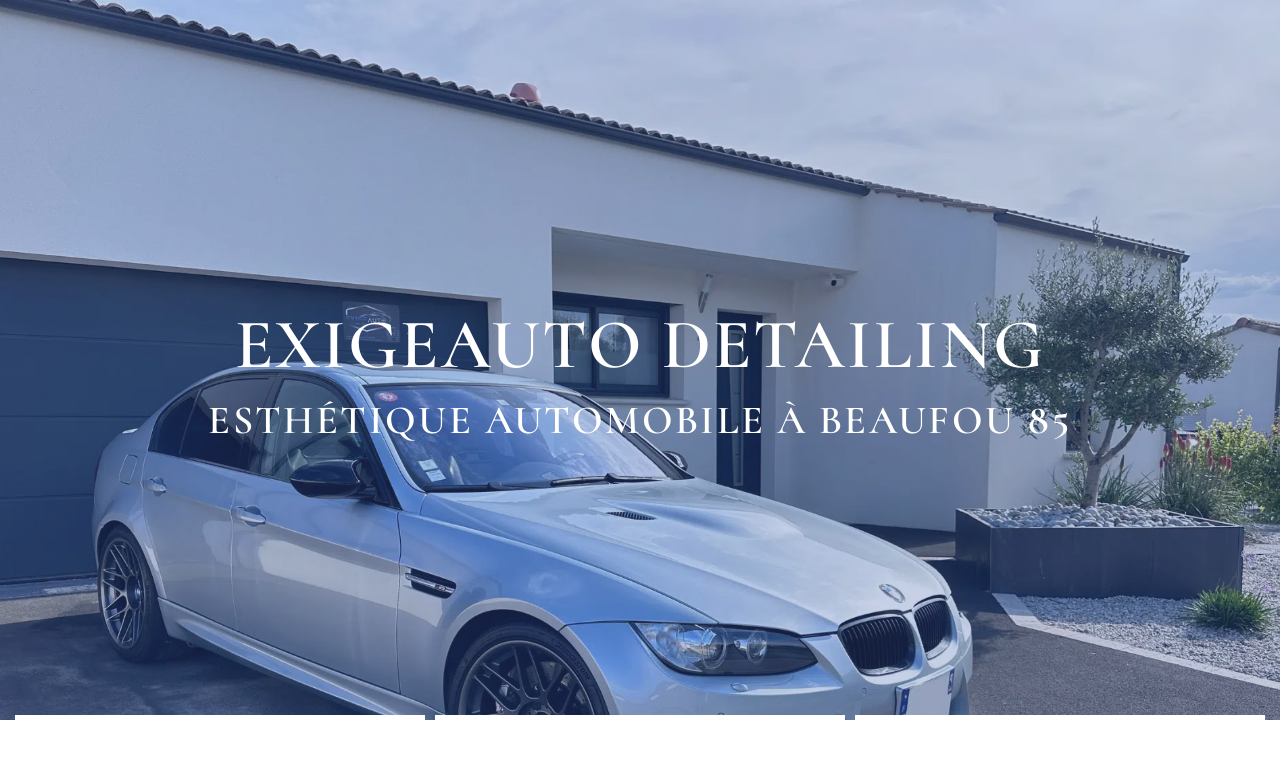

--- FILE ---
content_type: text/html; charset=UTF-8
request_url: https://annuaire-du-detailing.com/exigeauto-detailing-beaufou-85
body_size: 73071
content:
<!DOCTYPE html>
<html lang="fr-FR">
<head><meta charset="UTF-8"><script>if(navigator.userAgent.match(/MSIE|Internet Explorer/i)||navigator.userAgent.match(/Trident\/7\..*?rv:11/i)){var href=document.location.href;if(!href.match(/[?&]nowprocket/)){if(href.indexOf("?")==-1){if(href.indexOf("#")==-1){document.location.href=href+"?nowprocket=1"}else{document.location.href=href.replace("#","?nowprocket=1#")}}else{if(href.indexOf("#")==-1){document.location.href=href+"&nowprocket=1"}else{document.location.href=href.replace("#","&nowprocket=1#")}}}}</script><script>(()=>{class RocketLazyLoadScripts{constructor(){this.v="2.0.4",this.userEvents=["keydown","keyup","mousedown","mouseup","mousemove","mouseover","mouseout","touchmove","touchstart","touchend","touchcancel","wheel","click","dblclick","input"],this.attributeEvents=["onblur","onclick","oncontextmenu","ondblclick","onfocus","onmousedown","onmouseenter","onmouseleave","onmousemove","onmouseout","onmouseover","onmouseup","onmousewheel","onscroll","onsubmit"]}async t(){this.i(),this.o(),/iP(ad|hone)/.test(navigator.userAgent)&&this.h(),this.u(),this.l(this),this.m(),this.k(this),this.p(this),this._(),await Promise.all([this.R(),this.L()]),this.lastBreath=Date.now(),this.S(this),this.P(),this.D(),this.O(),this.M(),await this.C(this.delayedScripts.normal),await this.C(this.delayedScripts.defer),await this.C(this.delayedScripts.async),await this.T(),await this.F(),await this.j(),await this.A(),window.dispatchEvent(new Event("rocket-allScriptsLoaded")),this.everythingLoaded=!0,this.lastTouchEnd&&await new Promise(t=>setTimeout(t,500-Date.now()+this.lastTouchEnd)),this.I(),this.H(),this.U(),this.W()}i(){this.CSPIssue=sessionStorage.getItem("rocketCSPIssue"),document.addEventListener("securitypolicyviolation",t=>{this.CSPIssue||"script-src-elem"!==t.violatedDirective||"data"!==t.blockedURI||(this.CSPIssue=!0,sessionStorage.setItem("rocketCSPIssue",!0))},{isRocket:!0})}o(){window.addEventListener("pageshow",t=>{this.persisted=t.persisted,this.realWindowLoadedFired=!0},{isRocket:!0}),window.addEventListener("pagehide",()=>{this.onFirstUserAction=null},{isRocket:!0})}h(){let t;function e(e){t=e}window.addEventListener("touchstart",e,{isRocket:!0}),window.addEventListener("touchend",function i(o){o.changedTouches[0]&&t.changedTouches[0]&&Math.abs(o.changedTouches[0].pageX-t.changedTouches[0].pageX)<10&&Math.abs(o.changedTouches[0].pageY-t.changedTouches[0].pageY)<10&&o.timeStamp-t.timeStamp<200&&(window.removeEventListener("touchstart",e,{isRocket:!0}),window.removeEventListener("touchend",i,{isRocket:!0}),"INPUT"===o.target.tagName&&"text"===o.target.type||(o.target.dispatchEvent(new TouchEvent("touchend",{target:o.target,bubbles:!0})),o.target.dispatchEvent(new MouseEvent("mouseover",{target:o.target,bubbles:!0})),o.target.dispatchEvent(new PointerEvent("click",{target:o.target,bubbles:!0,cancelable:!0,detail:1,clientX:o.changedTouches[0].clientX,clientY:o.changedTouches[0].clientY})),event.preventDefault()))},{isRocket:!0})}q(t){this.userActionTriggered||("mousemove"!==t.type||this.firstMousemoveIgnored?"keyup"===t.type||"mouseover"===t.type||"mouseout"===t.type||(this.userActionTriggered=!0,this.onFirstUserAction&&this.onFirstUserAction()):this.firstMousemoveIgnored=!0),"click"===t.type&&t.preventDefault(),t.stopPropagation(),t.stopImmediatePropagation(),"touchstart"===this.lastEvent&&"touchend"===t.type&&(this.lastTouchEnd=Date.now()),"click"===t.type&&(this.lastTouchEnd=0),this.lastEvent=t.type,t.composedPath&&t.composedPath()[0].getRootNode()instanceof ShadowRoot&&(t.rocketTarget=t.composedPath()[0]),this.savedUserEvents.push(t)}u(){this.savedUserEvents=[],this.userEventHandler=this.q.bind(this),this.userEvents.forEach(t=>window.addEventListener(t,this.userEventHandler,{passive:!1,isRocket:!0})),document.addEventListener("visibilitychange",this.userEventHandler,{isRocket:!0})}U(){this.userEvents.forEach(t=>window.removeEventListener(t,this.userEventHandler,{passive:!1,isRocket:!0})),document.removeEventListener("visibilitychange",this.userEventHandler,{isRocket:!0}),this.savedUserEvents.forEach(t=>{(t.rocketTarget||t.target).dispatchEvent(new window[t.constructor.name](t.type,t))})}m(){const t="return false",e=Array.from(this.attributeEvents,t=>"data-rocket-"+t),i="["+this.attributeEvents.join("],[")+"]",o="[data-rocket-"+this.attributeEvents.join("],[data-rocket-")+"]",s=(e,i,o)=>{o&&o!==t&&(e.setAttribute("data-rocket-"+i,o),e["rocket"+i]=new Function("event",o),e.setAttribute(i,t))};new MutationObserver(t=>{for(const n of t)"attributes"===n.type&&(n.attributeName.startsWith("data-rocket-")||this.everythingLoaded?n.attributeName.startsWith("data-rocket-")&&this.everythingLoaded&&this.N(n.target,n.attributeName.substring(12)):s(n.target,n.attributeName,n.target.getAttribute(n.attributeName))),"childList"===n.type&&n.addedNodes.forEach(t=>{if(t.nodeType===Node.ELEMENT_NODE)if(this.everythingLoaded)for(const i of[t,...t.querySelectorAll(o)])for(const t of i.getAttributeNames())e.includes(t)&&this.N(i,t.substring(12));else for(const e of[t,...t.querySelectorAll(i)])for(const t of e.getAttributeNames())this.attributeEvents.includes(t)&&s(e,t,e.getAttribute(t))})}).observe(document,{subtree:!0,childList:!0,attributeFilter:[...this.attributeEvents,...e]})}I(){this.attributeEvents.forEach(t=>{document.querySelectorAll("[data-rocket-"+t+"]").forEach(e=>{this.N(e,t)})})}N(t,e){const i=t.getAttribute("data-rocket-"+e);i&&(t.setAttribute(e,i),t.removeAttribute("data-rocket-"+e))}k(t){Object.defineProperty(HTMLElement.prototype,"onclick",{get(){return this.rocketonclick||null},set(e){this.rocketonclick=e,this.setAttribute(t.everythingLoaded?"onclick":"data-rocket-onclick","this.rocketonclick(event)")}})}S(t){function e(e,i){let o=e[i];e[i]=null,Object.defineProperty(e,i,{get:()=>o,set(s){t.everythingLoaded?o=s:e["rocket"+i]=o=s}})}e(document,"onreadystatechange"),e(window,"onload"),e(window,"onpageshow");try{Object.defineProperty(document,"readyState",{get:()=>t.rocketReadyState,set(e){t.rocketReadyState=e},configurable:!0}),document.readyState="loading"}catch(t){console.log("WPRocket DJE readyState conflict, bypassing")}}l(t){this.originalAddEventListener=EventTarget.prototype.addEventListener,this.originalRemoveEventListener=EventTarget.prototype.removeEventListener,this.savedEventListeners=[],EventTarget.prototype.addEventListener=function(e,i,o){o&&o.isRocket||!t.B(e,this)&&!t.userEvents.includes(e)||t.B(e,this)&&!t.userActionTriggered||e.startsWith("rocket-")||t.everythingLoaded?t.originalAddEventListener.call(this,e,i,o):(t.savedEventListeners.push({target:this,remove:!1,type:e,func:i,options:o}),"mouseenter"!==e&&"mouseleave"!==e||t.originalAddEventListener.call(this,e,t.savedUserEvents.push,o))},EventTarget.prototype.removeEventListener=function(e,i,o){o&&o.isRocket||!t.B(e,this)&&!t.userEvents.includes(e)||t.B(e,this)&&!t.userActionTriggered||e.startsWith("rocket-")||t.everythingLoaded?t.originalRemoveEventListener.call(this,e,i,o):t.savedEventListeners.push({target:this,remove:!0,type:e,func:i,options:o})}}J(t,e){this.savedEventListeners=this.savedEventListeners.filter(i=>{let o=i.type,s=i.target||window;return e!==o||t!==s||(this.B(o,s)&&(i.type="rocket-"+o),this.$(i),!1)})}H(){EventTarget.prototype.addEventListener=this.originalAddEventListener,EventTarget.prototype.removeEventListener=this.originalRemoveEventListener,this.savedEventListeners.forEach(t=>this.$(t))}$(t){t.remove?this.originalRemoveEventListener.call(t.target,t.type,t.func,t.options):this.originalAddEventListener.call(t.target,t.type,t.func,t.options)}p(t){let e;function i(e){return t.everythingLoaded?e:e.split(" ").map(t=>"load"===t||t.startsWith("load.")?"rocket-jquery-load":t).join(" ")}function o(o){function s(e){const s=o.fn[e];o.fn[e]=o.fn.init.prototype[e]=function(){return this[0]===window&&t.userActionTriggered&&("string"==typeof arguments[0]||arguments[0]instanceof String?arguments[0]=i(arguments[0]):"object"==typeof arguments[0]&&Object.keys(arguments[0]).forEach(t=>{const e=arguments[0][t];delete arguments[0][t],arguments[0][i(t)]=e})),s.apply(this,arguments),this}}if(o&&o.fn&&!t.allJQueries.includes(o)){const e={DOMContentLoaded:[],"rocket-DOMContentLoaded":[]};for(const t in e)document.addEventListener(t,()=>{e[t].forEach(t=>t())},{isRocket:!0});o.fn.ready=o.fn.init.prototype.ready=function(i){function s(){parseInt(o.fn.jquery)>2?setTimeout(()=>i.bind(document)(o)):i.bind(document)(o)}return"function"==typeof i&&(t.realDomReadyFired?!t.userActionTriggered||t.fauxDomReadyFired?s():e["rocket-DOMContentLoaded"].push(s):e.DOMContentLoaded.push(s)),o([])},s("on"),s("one"),s("off"),t.allJQueries.push(o)}e=o}t.allJQueries=[],o(window.jQuery),Object.defineProperty(window,"jQuery",{get:()=>e,set(t){o(t)}})}P(){const t=new Map;document.write=document.writeln=function(e){const i=document.currentScript,o=document.createRange(),s=i.parentElement;let n=t.get(i);void 0===n&&(n=i.nextSibling,t.set(i,n));const c=document.createDocumentFragment();o.setStart(c,0),c.appendChild(o.createContextualFragment(e)),s.insertBefore(c,n)}}async R(){return new Promise(t=>{this.userActionTriggered?t():this.onFirstUserAction=t})}async L(){return new Promise(t=>{document.addEventListener("DOMContentLoaded",()=>{this.realDomReadyFired=!0,t()},{isRocket:!0})})}async j(){return this.realWindowLoadedFired?Promise.resolve():new Promise(t=>{window.addEventListener("load",t,{isRocket:!0})})}M(){this.pendingScripts=[];this.scriptsMutationObserver=new MutationObserver(t=>{for(const e of t)e.addedNodes.forEach(t=>{"SCRIPT"!==t.tagName||t.noModule||t.isWPRocket||this.pendingScripts.push({script:t,promise:new Promise(e=>{const i=()=>{const i=this.pendingScripts.findIndex(e=>e.script===t);i>=0&&this.pendingScripts.splice(i,1),e()};t.addEventListener("load",i,{isRocket:!0}),t.addEventListener("error",i,{isRocket:!0}),setTimeout(i,1e3)})})})}),this.scriptsMutationObserver.observe(document,{childList:!0,subtree:!0})}async F(){await this.X(),this.pendingScripts.length?(await this.pendingScripts[0].promise,await this.F()):this.scriptsMutationObserver.disconnect()}D(){this.delayedScripts={normal:[],async:[],defer:[]},document.querySelectorAll("script[type$=rocketlazyloadscript]").forEach(t=>{t.hasAttribute("data-rocket-src")?t.hasAttribute("async")&&!1!==t.async?this.delayedScripts.async.push(t):t.hasAttribute("defer")&&!1!==t.defer||"module"===t.getAttribute("data-rocket-type")?this.delayedScripts.defer.push(t):this.delayedScripts.normal.push(t):this.delayedScripts.normal.push(t)})}async _(){await this.L();let t=[];document.querySelectorAll("script[type$=rocketlazyloadscript][data-rocket-src]").forEach(e=>{let i=e.getAttribute("data-rocket-src");if(i&&!i.startsWith("data:")){i.startsWith("//")&&(i=location.protocol+i);try{const o=new URL(i).origin;o!==location.origin&&t.push({src:o,crossOrigin:e.crossOrigin||"module"===e.getAttribute("data-rocket-type")})}catch(t){}}}),t=[...new Map(t.map(t=>[JSON.stringify(t),t])).values()],this.Y(t,"preconnect")}async G(t){if(await this.K(),!0!==t.noModule||!("noModule"in HTMLScriptElement.prototype))return new Promise(e=>{let i;function o(){(i||t).setAttribute("data-rocket-status","executed"),e()}try{if(navigator.userAgent.includes("Firefox/")||""===navigator.vendor||this.CSPIssue)i=document.createElement("script"),[...t.attributes].forEach(t=>{let e=t.nodeName;"type"!==e&&("data-rocket-type"===e&&(e="type"),"data-rocket-src"===e&&(e="src"),i.setAttribute(e,t.nodeValue))}),t.text&&(i.text=t.text),t.nonce&&(i.nonce=t.nonce),i.hasAttribute("src")?(i.addEventListener("load",o,{isRocket:!0}),i.addEventListener("error",()=>{i.setAttribute("data-rocket-status","failed-network"),e()},{isRocket:!0}),setTimeout(()=>{i.isConnected||e()},1)):(i.text=t.text,o()),i.isWPRocket=!0,t.parentNode.replaceChild(i,t);else{const i=t.getAttribute("data-rocket-type"),s=t.getAttribute("data-rocket-src");i?(t.type=i,t.removeAttribute("data-rocket-type")):t.removeAttribute("type"),t.addEventListener("load",o,{isRocket:!0}),t.addEventListener("error",i=>{this.CSPIssue&&i.target.src.startsWith("data:")?(console.log("WPRocket: CSP fallback activated"),t.removeAttribute("src"),this.G(t).then(e)):(t.setAttribute("data-rocket-status","failed-network"),e())},{isRocket:!0}),s?(t.fetchPriority="high",t.removeAttribute("data-rocket-src"),t.src=s):t.src="data:text/javascript;base64,"+window.btoa(unescape(encodeURIComponent(t.text)))}}catch(i){t.setAttribute("data-rocket-status","failed-transform"),e()}});t.setAttribute("data-rocket-status","skipped")}async C(t){const e=t.shift();return e?(e.isConnected&&await this.G(e),this.C(t)):Promise.resolve()}O(){this.Y([...this.delayedScripts.normal,...this.delayedScripts.defer,...this.delayedScripts.async],"preload")}Y(t,e){this.trash=this.trash||[];let i=!0;var o=document.createDocumentFragment();t.forEach(t=>{const s=t.getAttribute&&t.getAttribute("data-rocket-src")||t.src;if(s&&!s.startsWith("data:")){const n=document.createElement("link");n.href=s,n.rel=e,"preconnect"!==e&&(n.as="script",n.fetchPriority=i?"high":"low"),t.getAttribute&&"module"===t.getAttribute("data-rocket-type")&&(n.crossOrigin=!0),t.crossOrigin&&(n.crossOrigin=t.crossOrigin),t.integrity&&(n.integrity=t.integrity),t.nonce&&(n.nonce=t.nonce),o.appendChild(n),this.trash.push(n),i=!1}}),document.head.appendChild(o)}W(){this.trash.forEach(t=>t.remove())}async T(){try{document.readyState="interactive"}catch(t){}this.fauxDomReadyFired=!0;try{await this.K(),this.J(document,"readystatechange"),document.dispatchEvent(new Event("rocket-readystatechange")),await this.K(),document.rocketonreadystatechange&&document.rocketonreadystatechange(),await this.K(),this.J(document,"DOMContentLoaded"),document.dispatchEvent(new Event("rocket-DOMContentLoaded")),await this.K(),this.J(window,"DOMContentLoaded"),window.dispatchEvent(new Event("rocket-DOMContentLoaded"))}catch(t){console.error(t)}}async A(){try{document.readyState="complete"}catch(t){}try{await this.K(),this.J(document,"readystatechange"),document.dispatchEvent(new Event("rocket-readystatechange")),await this.K(),document.rocketonreadystatechange&&document.rocketonreadystatechange(),await this.K(),this.J(window,"load"),window.dispatchEvent(new Event("rocket-load")),await this.K(),window.rocketonload&&window.rocketonload(),await this.K(),this.allJQueries.forEach(t=>t(window).trigger("rocket-jquery-load")),await this.K(),this.J(window,"pageshow");const t=new Event("rocket-pageshow");t.persisted=this.persisted,window.dispatchEvent(t),await this.K(),window.rocketonpageshow&&window.rocketonpageshow({persisted:this.persisted})}catch(t){console.error(t)}}async K(){Date.now()-this.lastBreath>45&&(await this.X(),this.lastBreath=Date.now())}async X(){return document.hidden?new Promise(t=>setTimeout(t)):new Promise(t=>requestAnimationFrame(t))}B(t,e){return e===document&&"readystatechange"===t||(e===document&&"DOMContentLoaded"===t||(e===window&&"DOMContentLoaded"===t||(e===window&&"load"===t||e===window&&"pageshow"===t)))}static run(){(new RocketLazyLoadScripts).t()}}RocketLazyLoadScripts.run()})();</script>
	
	<meta name="viewport" content="width=device-width, initial-scale=1.0, viewport-fit=cover" />		<meta name='robots' content='index, follow, max-image-preview:large, max-snippet:-1, max-video-preview:-1' />
	<style></style>
	
	<!-- This site is optimized with the Yoast SEO plugin v26.8 - https://yoast.com/product/yoast-seo-wordpress/ -->
	<title>ExigeAuto Nettoyage Lustrage Auto à Beaufou - Annuaire du Detailing</title>
<link data-rocket-preload as="style" href="https://fonts.googleapis.com/css?family=Open%20Sans%20Condensed%3A300%2C500%2C700&#038;subset=cyrillic%2Ccyrillic-ext%2Cgreek%2Cgreek-ext%2Clatin-ext%2Cvietnamese&#038;display=swap" rel="preload">
<link href="https://fonts.googleapis.com/css?family=Open%20Sans%20Condensed%3A300%2C500%2C700&#038;subset=cyrillic%2Ccyrillic-ext%2Cgreek%2Cgreek-ext%2Clatin-ext%2Cvietnamese&#038;display=swap" media="print" onload="this.media=&#039;all&#039;" rel="stylesheet">
<noscript><link rel="stylesheet" href="https://fonts.googleapis.com/css?family=Open%20Sans%20Condensed%3A300%2C500%2C700&#038;subset=cyrillic%2Ccyrillic-ext%2Cgreek%2Cgreek-ext%2Clatin-ext%2Cvietnamese&#038;display=swap"></noscript>
<link crossorigin data-rocket-preload as="font" href="https://fonts.gstatic.com/s/opensanscondensed/v23/z7NFdQDnbTkabZAIOl9il_O6KJj73e7Ff1GhDuXMRw.woff2" rel="preload">
<link crossorigin data-rocket-preload as="font" href="https://fonts.gstatic.com/s/opensanscondensed/v23/z7NFdQDnbTkabZAIOl9il_O6KJj73e7Ff0GmDuXMRw.woff2" rel="preload">
<link crossorigin data-rocket-preload as="font" href="https://fonts.gstatic.com/s/allison/v11/X7nl4b88AP2nkbvZCCGa4Q.woff2" rel="preload">
<link crossorigin data-rocket-preload as="font" href="https://fonts.gstatic.com/s/cormorantsc/v18/0ybmGD4kxqXBmOVLG30OGwsmABIk-hfz.woff2" rel="preload">
<link crossorigin data-rocket-preload as="font" href="https://fonts.gstatic.com/s/cormorantsc/v18/0ybmGD4kxqXBmOVLG30OGwsmdBQk-hfz.woff2" rel="preload">
<link crossorigin data-rocket-preload as="font" href="https://fonts.gstatic.com/s/montserrat/v26/JTUSjIg1_i6t8kCHKm459Wlhyw.woff2" rel="preload">
<link crossorigin data-rocket-preload as="font" href="https://fonts.gstatic.com/s/poppins/v21/pxiByp8kv8JHgFVrLDz8Z1xlFQ.woff2" rel="preload">
<link crossorigin data-rocket-preload as="font" href="https://fonts.gstatic.com/s/roboto/v30/KFOmCnqEu92Fr1Mu4mxK.woff2" rel="preload">
<link crossorigin data-rocket-preload as="font" href="https://fonts.gstatic.com/s/unicaone/v18/DPEuYwWHyAYGVTSmalsRcd3e.woff2" rel="preload">
<style id="wpr-usedcss">img.emoji{display:inline!important;border:none!important;box-shadow:none!important;height:1em!important;width:1em!important;margin:0 .07em!important;vertical-align:-.1em!important;background:0 0!important;padding:0!important}body{--wp--preset--color--black:#000000;--wp--preset--color--cyan-bluish-gray:#abb8c3;--wp--preset--color--white:#ffffff;--wp--preset--color--pale-pink:#f78da7;--wp--preset--color--vivid-red:#cf2e2e;--wp--preset--color--luminous-vivid-orange:#ff6900;--wp--preset--color--luminous-vivid-amber:#fcb900;--wp--preset--color--light-green-cyan:#7bdcb5;--wp--preset--color--vivid-green-cyan:#00d084;--wp--preset--color--pale-cyan-blue:#8ed1fc;--wp--preset--color--vivid-cyan-blue:#0693e3;--wp--preset--color--vivid-purple:#9b51e0;--wp--preset--gradient--vivid-cyan-blue-to-vivid-purple:linear-gradient(135deg,rgba(6, 147, 227, 1) 0%,rgb(155, 81, 224) 100%);--wp--preset--gradient--light-green-cyan-to-vivid-green-cyan:linear-gradient(135deg,rgb(122, 220, 180) 0%,rgb(0, 208, 130) 100%);--wp--preset--gradient--luminous-vivid-amber-to-luminous-vivid-orange:linear-gradient(135deg,rgba(252, 185, 0, 1) 0%,rgba(255, 105, 0, 1) 100%);--wp--preset--gradient--luminous-vivid-orange-to-vivid-red:linear-gradient(135deg,rgba(255, 105, 0, 1) 0%,rgb(207, 46, 46) 100%);--wp--preset--gradient--very-light-gray-to-cyan-bluish-gray:linear-gradient(135deg,rgb(238, 238, 238) 0%,rgb(169, 184, 195) 100%);--wp--preset--gradient--cool-to-warm-spectrum:linear-gradient(135deg,rgb(74, 234, 220) 0%,rgb(151, 120, 209) 20%,rgb(207, 42, 186) 40%,rgb(238, 44, 130) 60%,rgb(251, 105, 98) 80%,rgb(254, 248, 76) 100%);--wp--preset--gradient--blush-light-purple:linear-gradient(135deg,rgb(255, 206, 236) 0%,rgb(152, 150, 240) 100%);--wp--preset--gradient--blush-bordeaux:linear-gradient(135deg,rgb(254, 205, 165) 0%,rgb(254, 45, 45) 50%,rgb(107, 0, 62) 100%);--wp--preset--gradient--luminous-dusk:linear-gradient(135deg,rgb(255, 203, 112) 0%,rgb(199, 81, 192) 50%,rgb(65, 88, 208) 100%);--wp--preset--gradient--pale-ocean:linear-gradient(135deg,rgb(255, 245, 203) 0%,rgb(182, 227, 212) 50%,rgb(51, 167, 181) 100%);--wp--preset--gradient--electric-grass:linear-gradient(135deg,rgb(202, 248, 128) 0%,rgb(113, 206, 126) 100%);--wp--preset--gradient--midnight:linear-gradient(135deg,rgb(2, 3, 129) 0%,rgb(40, 116, 252) 100%);--wp--preset--font-size--small:13px;--wp--preset--font-size--medium:20px;--wp--preset--font-size--large:36px;--wp--preset--font-size--x-large:42px;--wp--preset--spacing--20:0.44rem;--wp--preset--spacing--30:0.67rem;--wp--preset--spacing--40:1rem;--wp--preset--spacing--50:1.5rem;--wp--preset--spacing--60:2.25rem;--wp--preset--spacing--70:3.38rem;--wp--preset--spacing--80:5.06rem;--wp--preset--shadow--natural:6px 6px 9px rgba(0, 0, 0, .2);--wp--preset--shadow--deep:12px 12px 50px rgba(0, 0, 0, .4);--wp--preset--shadow--sharp:6px 6px 0px rgba(0, 0, 0, .2);--wp--preset--shadow--outlined:6px 6px 0px -3px rgba(255, 255, 255, 1),6px 6px rgba(0, 0, 0, 1);--wp--preset--shadow--crisp:6px 6px 0px rgba(0, 0, 0, 1)}:where(.is-layout-flex){gap:.5em}:where(.is-layout-grid){gap:.5em}:where(.wp-block-post-template.is-layout-flex){gap:1.25em}:where(.wp-block-post-template.is-layout-grid){gap:1.25em}:where(.wp-block-columns.is-layout-flex){gap:2em}:where(.wp-block-columns.is-layout-grid){gap:2em}#cookie-law-info-bar{font-size:15px;margin:0 auto;padding:12px 10px;position:absolute;text-align:center;box-sizing:border-box;width:100%;z-index:9999;display:none;left:0;font-weight:300;box-shadow:0 -1px 10px 0 rgba(172,171,171,.3)}#cookie-law-info-again{font-size:10pt;margin:0;padding:5px 10px;text-align:center;z-index:9999;cursor:pointer;box-shadow:#161616 2px 2px 5px 2px}#cookie-law-info-bar span{vertical-align:middle}.cli-plugin-button,.cli-plugin-button:visited{display:inline-block;padding:9px 12px;color:#fff;text-decoration:none;position:relative;cursor:pointer;margin-left:5px;text-decoration:none}.cli-plugin-main-link{margin-left:0;font-weight:550;text-decoration:underline}.cli-plugin-button:hover{background-color:#111;color:#fff;text-decoration:none}.cli-plugin-button,.cli-plugin-button:visited,.medium.cli-plugin-button,.medium.cli-plugin-button:visited{font-size:13px;font-weight:400;line-height:1}.large.cli-plugin-button,.large.cli-plugin-button:visited{font-size:14px;padding:8px 14px 9px}.cli-plugin-button{margin-top:5px}.cli-bar-popup{-moz-background-clip:padding;-webkit-background-clip:padding;background-clip:padding-box;-webkit-border-radius:30px;-moz-border-radius:30px;border-radius:30px;padding:20px}.cli-plugin-main-link.cli-plugin-button{text-decoration:none}.cli-plugin-main-link.cli-plugin-button{margin-left:5px}.cli-modal-backdrop{position:fixed;top:0;right:0;bottom:0;left:0;z-index:1040;background-color:#000;display:none}.cli-modal-backdrop.cli-show{opacity:.5;display:block}.cli-modal.cli-show{display:block}.cli-modal .cli-modal-dialog{position:relative;width:auto;margin:.5rem;pointer-events:none;font-family:-apple-system,BlinkMacSystemFont,"Segoe UI",Roboto,"Helvetica Neue",Arial,sans-serif,"Apple Color Emoji","Segoe UI Emoji","Segoe UI Symbol";font-size:1rem;font-weight:400;line-height:1.5;color:#212529;text-align:left;display:-ms-flexbox;display:flex;-ms-flex-align:center;align-items:center;min-height:calc(100% - (.5rem * 2))}@media (min-width:992px){.cli-modal .cli-modal-dialog{max-width:900px}}.cli-modal-content{position:relative;display:-ms-flexbox;display:flex;-ms-flex-direction:column;flex-direction:column;width:100%;pointer-events:auto;background-color:#fff;background-clip:padding-box;border-radius:.3rem;outline:0}.cli-modal .cli-modal-close{position:absolute;right:10px;top:10px;z-index:1;padding:0;background-color:transparent!important;border:0;-webkit-appearance:none;font-size:1.5rem;font-weight:700;line-height:1;color:#000;text-shadow:0 1px 0 #fff}.cli-switch{display:inline-block;position:relative;min-height:1px;padding-left:70px;font-size:14px}.cli-switch .cli-slider{background-color:#e3e1e8;height:24px;width:50px;bottom:0;cursor:pointer;left:0;position:absolute;right:0;top:0;transition:.4s}.cli-switch .cli-slider:before{background-color:#fff;bottom:2px;content:"";height:20px;left:2px;position:absolute;transition:.4s;width:20px}.cli-switch input:checked+.cli-slider{background-color:#00acad}.cli-switch input:checked+.cli-slider:before{transform:translateX(26px)}.cli-switch .cli-slider{border-radius:34px}.cli-fade{transition:opacity .15s linear}.cli-tab-content{width:100%;padding:30px}.cli-container-fluid{padding-right:15px;padding-left:15px;margin-right:auto;margin-left:auto}.cli-row{display:-ms-flexbox;display:flex;-ms-flex-wrap:wrap;flex-wrap:wrap;margin-right:-15px;margin-left:-15px}.cli-align-items-stretch{-ms-flex-align:stretch!important;align-items:stretch!important}.cli-px-0{padding-left:0;padding-right:0}.cli-btn{cursor:pointer;font-size:14px;display:inline-block;font-weight:400;text-align:center;white-space:nowrap;vertical-align:middle;-webkit-user-select:none;-moz-user-select:none;-ms-user-select:none;user-select:none;border:1px solid transparent;padding:.5rem 1.25rem;line-height:1;border-radius:.25rem;transition:all .15s ease-in-out}.cli-btn:hover{opacity:.8}.cli-btn:focus{outline:0}.cli-modal-backdrop.cli-show{opacity:.8}.cli-modal-open{overflow:hidden}.cli-barmodal-open{overflow:hidden}.cli-modal-open .cli-modal{overflow-x:hidden;overflow-y:auto}.cli-modal.cli-fade .cli-modal-dialog{transition:-webkit-transform .3s ease-out;transition:transform .3s ease-out;transition:transform .3s ease-out,-webkit-transform .3s ease-out;-webkit-transform:translate(0,-25%);transform:translate(0,-25%)}.cli-modal.cli-show .cli-modal-dialog{-webkit-transform:translate(0,0);transform:translate(0,0)}.cli-modal-backdrop{position:fixed;top:0;right:0;bottom:0;left:0;z-index:1040;background-color:#000;-webkit-transform:scale(0);transform:scale(0);transition:opacity ease-in-out .5s}.cli-modal-backdrop.cli-fade{opacity:0}.cli-modal-backdrop.cli-show{opacity:.5;-webkit-transform:scale(1);transform:scale(1)}.cli-modal{position:fixed;top:0;right:0;bottom:0;left:0;z-index:99999;transform:scale(0);overflow:hidden;outline:0;display:none}.cli-modal a{text-decoration:none}.cli-modal .cli-modal-dialog{position:relative;width:auto;margin:.5rem;pointer-events:none;font-family:inherit;font-size:1rem;font-weight:400;line-height:1.5;color:#212529;text-align:left;display:-ms-flexbox;display:flex;-ms-flex-align:center;align-items:center;min-height:calc(100% - (.5rem * 2))}@media (min-width:576px){.cli-modal .cli-modal-dialog{max-width:500px;margin:1.75rem auto;min-height:calc(100% - (1.75rem * 2))}}.cli-modal-content{position:relative;display:-ms-flexbox;display:flex;-ms-flex-direction:column;flex-direction:column;width:100%;pointer-events:auto;background-color:#fff;background-clip:padding-box;border-radius:.2rem;box-sizing:border-box;outline:0}.cli-modal .cli-modal-close:focus{outline:0}.cli-switch{display:inline-block;position:relative;min-height:1px;padding-left:38px;font-size:14px}.cli-switch input[type=checkbox]{display:none}.cli-switch .cli-slider{background-color:#e3e1e8;height:20px;width:38px;bottom:0;cursor:pointer;left:0;position:absolute;right:0;top:0;transition:.4s}.cli-switch .cli-slider:before{background-color:#fff;bottom:2px;content:"";height:15px;left:3px;position:absolute;transition:.4s;width:15px}.cli-switch input:checked+.cli-slider{background-color:#61a229}.cli-switch input:checked+.cli-slider:before{transform:translateX(18px)}.cli-switch .cli-slider{border-radius:34px;font-size:0}.cli-switch .cli-slider:before{border-radius:50%}.cli-tab-content{background:#fff}.cli-tab-content{width:100%;padding:5px 30px 5px 5px;box-sizing:border-box}@media (max-width:767px){.cli-tab-content{padding:30px 10px}}.cli-tab-content p{color:#343438;font-size:14px;margin-top:0}.cli-tab-content h4{font-size:20px;margin-bottom:1.5rem;margin-top:0;font-family:inherit;font-weight:500;line-height:1.2;color:inherit}#cookie-law-info-bar .cli-tab-content{background:0 0}#cookie-law-info-bar .cli-nav-link,#cookie-law-info-bar .cli-switch .cli-slider:after,#cookie-law-info-bar .cli-tab-container p,#cookie-law-info-bar span.cli-necessary-caption{color:inherit}#cookie-law-info-bar .cli-tab-header a:before{border-right:1px solid currentColor;border-bottom:1px solid currentColor}#cookie-law-info-bar .cli-row{margin-top:20px}#cookie-law-info-bar .cli-tab-content h4{margin-bottom:.5rem}#cookie-law-info-bar .cli-tab-container{display:none;text-align:left}.cli-tab-footer .cli-btn{background-color:#00acad;padding:10px 15px;text-decoration:none}.cli-tab-footer .wt-cli-privacy-accept-btn{background-color:#61a229;color:#fff;border-radius:0}.cli-tab-footer{width:100%;text-align:right;padding:20px 0}.cli-col-12{width:100%}.cli-tab-header{display:flex;justify-content:space-between}.cli-tab-header a:before{width:10px;height:2px;left:0;top:calc(50% - 1px)}.cli-tab-header a:after{width:2px;height:10px;left:4px;top:calc(50% - 5px);-webkit-transform:none;transform:none}.cli-tab-header a:before{width:7px;height:7px;border-right:1px solid #4a6e78;border-bottom:1px solid #4a6e78;content:" ";transform:rotate(-45deg);-webkit-transition:.2s ease-in-out;-moz-transition:.2s ease-in-out;transition:all .2s ease-in-out;margin-right:10px}.cli-tab-header a.cli-nav-link{position:relative;display:flex;align-items:center;font-size:14px;color:#000;text-transform:capitalize}.cli-tab-header.cli-tab-active .cli-nav-link:before{transform:rotate(45deg);-webkit-transition:.2s ease-in-out;-moz-transition:.2s ease-in-out;transition:all .2s ease-in-out}.cli-tab-header{border-radius:5px;padding:12px 15px;cursor:pointer;transition:background-color .2s ease-out .3s,color .2s ease-out 0s;background-color:#f2f2f2}.cli-modal .cli-modal-close{position:absolute;right:0;top:0;z-index:1;-webkit-appearance:none;width:40px;height:40px;padding:0;border-radius:50%;padding:10px;background:0 0;border:none;min-width:40px}.cli-tab-container h1,.cli-tab-container h4{font-family:inherit;font-size:16px;margin-bottom:15px;margin:10px 0}#cliSettingsPopup .cli-tab-section-container{padding-top:12px}.cli-privacy-content-text,.cli-tab-container p{font-size:14px;line-height:1.4;margin-top:0;padding:0;color:#000}.cli-tab-content{display:none}.cli-tab-section .cli-tab-content{padding:10px 20px 5px}.cli-tab-section{margin-top:5px}.cli-switch .cli-slider:after{content:attr(data-cli-disable);position:absolute;right:50px;color:#000;font-size:12px;text-align:right;min-width:80px}.cli-switch input:checked+.cli-slider:after{content:attr(data-cli-enable)}.cli-privacy-overview:not(.cli-collapsed) .cli-privacy-content{max-height:60px;transition:max-height .15s ease-out;overflow:hidden}a.cli-privacy-readmore{font-size:12px;margin-top:12px;display:inline-block;padding-bottom:0;cursor:pointer;color:#000;text-decoration:underline}.cli-modal-footer{position:relative}a.cli-privacy-readmore:before{content:attr(data-readmore-text)}.cli-collapsed a.cli-privacy-readmore:before{content:attr(data-readless-text)}.cli-collapsed .cli-privacy-content{transition:max-height .25s ease-in}.cli-privacy-content p{margin-bottom:0}.cli-modal-close svg{fill:#000}span.cli-necessary-caption{color:#000;font-size:12px}#cookie-law-info-bar .cli-privacy-overview{display:none}.cli-tab-container .cli-row{max-height:500px;overflow-y:auto}.cli-modal.cli-blowup.cli-out{z-index:-1}.cli-modal.cli-blowup{z-index:999999;transform:scale(1)}.cli-modal.cli-blowup .cli-modal-dialog{animation:.5s cubic-bezier(.165,.84,.44,1) forwards blowUpModal}.cli-modal.cli-blowup.cli-out .cli-modal-dialog{animation:.5s cubic-bezier(.165,.84,.44,1) forwards blowUpModalTwo}@keyframes blowUpModal{0%{transform:scale(0)}100%{transform:scale(1)}}@keyframes blowUpModalTwo{0%{transform:scale(1);opacity:1}50%{transform:scale(.5);opacity:0}100%{transform:scale(0);opacity:0}}.cli_settings_button{cursor:pointer}.wt-cli-sr-only{display:none;font-size:16px}a.wt-cli-element.cli_cookie_close_button{text-decoration:none;color:#333;font-size:22px;line-height:22px;cursor:pointer;position:absolute;right:10px;top:5px}.cli-bar-container{float:none;margin:0 auto;display:-webkit-box;display:-moz-box;display:-ms-flexbox;display:-webkit-flex;display:flex;justify-content:space-between;-webkit-box-align:center;-moz-box-align:center;-ms-flex-align:center;-webkit-align-items:center;align-items:center}#cookie-law-info-bar[data-cli-type=popup] .cli-bar-container,#cookie-law-info-bar[data-cli-type=widget] .cli-bar-container{display:block}.wt-cli-necessary-checkbox{display:none!important}.wt-cli-privacy-overview-actions{padding-bottom:0}.wt-cli-cookie-description{font-size:14px;line-height:1.4;margin-top:0;padding:0;color:#000}html{font-family:sans-serif;-ms-text-size-adjust:100%;-webkit-text-size-adjust:100%}body{margin:0}article,details,header,menu,nav,section,summary{display:block}canvas,progress,video{display:inline-block;vertical-align:baseline}[hidden],template{display:none}a{background-color:transparent}a:active,a:hover{outline:0}strong{font-weight:700}h1{font-size:2em;margin:.67em 0}sub{font-size:75%;line-height:0;position:relative;vertical-align:baseline}sub{bottom:-.25em}img{border:0}svg:not(:root){overflow:hidden}button,input,optgroup,select,textarea{color:inherit;font:inherit;margin:0}button{overflow:visible}button,select{text-transform:none}button,html input[type=button],input[type=submit]{-webkit-appearance:button;cursor:pointer}button[disabled],html input[disabled]{cursor:default}button::-moz-focus-inner,input::-moz-focus-inner{border:0;padding:0}input{line-height:normal}input[type=checkbox],input[type=radio]{-webkit-box-sizing:border-box;-moz-box-sizing:border-box;box-sizing:border-box;padding:0}input[type=number]::-webkit-inner-spin-button,input[type=number]::-webkit-outer-spin-button{height:auto}input[type=search]{-webkit-appearance:textfield;-webkit-box-sizing:content-box;-moz-box-sizing:content-box;box-sizing:content-box}input[type=search]::-webkit-search-cancel-button,input[type=search]::-webkit-search-decoration{-webkit-appearance:none}fieldset{border:1px solid silver;margin:0 2px;padding:.35em .625em .75em}legend{border:0;padding:0}textarea{overflow:auto}optgroup{font-weight:700}table{border-collapse:collapse;border-spacing:0}*{-webkit-box-sizing:border-box;-moz-box-sizing:border-box;box-sizing:border-box}:after,:before{-webkit-box-sizing:border-box;-moz-box-sizing:border-box;box-sizing:border-box}html{font-size:10px;-webkit-tap-highlight-color:transparent}body{font-family:"Helvetica Neue",Helvetica,Arial,sans-serif;font-size:14px;line-height:1.42857143;color:#333;background-color:#fff}button,input,select,textarea{font-family:inherit;font-size:inherit;line-height:inherit}a{color:#337ab7;text-decoration:none}a:focus,a:hover{color:#23527c;text-decoration:underline}a:focus{outline:-webkit-focus-ring-color auto 5px;outline-offset:-2px}img{vertical-align:middle}[role=button]{cursor:pointer}h1,h2,h3,h4{font-family:inherit;font-weight:500;line-height:1.1;color:inherit}h1,h2,h3{margin-top:20px;margin-bottom:10px}h4{margin-top:10px;margin-bottom:10px}h1{font-size:36px}h2{font-size:30px}h3{font-size:24px}h4{font-size:18px}p{margin:0 0 10px}ul{margin-top:0;margin-bottom:10px}ul ul{margin-bottom:0}.container{margin-right:auto;margin-left:auto;padding-left:15px;padding-right:15px}@media (min-width:768px){.container{width:750px}}@media (min-width:992px){.cli-modal .cli-modal-dialog{max-width:645px}.container{width:970px}}@media (min-width:1200px){.container{width:1170px}}fieldset{padding:0;margin:0;border:0;min-width:0}legend{display:block;width:100%;padding:0;margin-bottom:20px;font-size:21px;line-height:inherit;color:#333;border:0;border-bottom:1px solid #e5e5e5}label{display:inline-block;max-width:100%;margin-bottom:5px;font-weight:700}input[type=search]{-webkit-box-sizing:border-box;-moz-box-sizing:border-box;box-sizing:border-box}input[type=checkbox],input[type=radio]{margin:4px 0 0;line-height:normal}input[type=file]{display:block}input[type=range]{display:block;width:100%}select[multiple],select[size]{height:auto}input[type=checkbox]:focus,input[type=file]:focus,input[type=radio]:focus{outline:-webkit-focus-ring-color auto 5px;outline-offset:-2px}input[type=search]{-webkit-appearance:none}.checkbox,.radio{position:relative;display:block;margin-top:10px;margin-bottom:10px}.checkbox label,.radio label{min-height:20px;padding-left:20px;margin-bottom:0;font-weight:400;cursor:pointer}.checkbox input[type=checkbox],.radio input[type=radio]{position:absolute;margin-left:-20px}.checkbox+.checkbox,.radio+.radio{margin-top:-5px}fieldset[disabled] input[type=checkbox],fieldset[disabled] input[type=radio],input[type=checkbox].disabled,input[type=checkbox][disabled],input[type=radio].disabled,input[type=radio][disabled]{cursor:not-allowed}.checkbox.disabled label,.radio.disabled label,fieldset[disabled] .checkbox label,fieldset[disabled] .radio label{cursor:not-allowed}.fade{opacity:0;-webkit-transition:opacity .15s linear;-o-transition:opacity .15s linear;transition:opacity .15s linear}.fade.in{opacity:1}.collapse{display:none}.collapse.in{display:block}tr.collapse.in{display:table-row}tbody.collapse.in{display:table-row-group}.collapsing{position:relative;height:0;overflow:hidden;-webkit-transition-property:height,visibility;-o-transition-property:height,visibility;transition-property:height,visibility;-webkit-transition-duration:.35s;-o-transition-duration:.35s;transition-duration:.35s;-webkit-transition-timing-function:ease;-o-transition-timing-function:ease;transition-timing-function:ease}.dropdown{position:relative}.dropdown-toggle:focus{outline:0}.dropdown-menu{position:absolute;top:100%;left:0;z-index:1000;display:none;float:left;min-width:160px;padding:5px 0;margin:2px 0 0;list-style:none;font-size:14px;text-align:left;background-color:#fff;border:1px solid #ccc;border:1px solid rgba(0,0,0,.15);border-radius:4px;-webkit-box-shadow:0 6px 12px rgba(0,0,0,.175);box-shadow:0 6px 12px rgba(0,0,0,.175);-webkit-background-clip:padding-box;background-clip:padding-box}.dropdown-menu>li>a{display:block;padding:3px 20px;clear:both;font-weight:400;line-height:1.42857143;color:#333;white-space:nowrap}.dropdown-menu>li>a:focus,.dropdown-menu>li>a:hover{text-decoration:none;color:#262626;background-color:#f5f5f5}.dropdown-menu>.active>a,.dropdown-menu>.active>a:focus,.dropdown-menu>.active>a:hover{color:#fff;text-decoration:none;outline:0;background-color:#337ab7}.dropdown-menu>.disabled>a,.dropdown-menu>.disabled>a:focus,.dropdown-menu>.disabled>a:hover{color:#777}.dropdown-menu>.disabled>a:focus,.dropdown-menu>.disabled>a:hover{text-decoration:none;background-color:transparent;background-image:none;cursor:not-allowed}.open>.dropdown-menu{display:block}.open>a{outline:0}.dropdown-backdrop{position:fixed;left:0;right:0;bottom:0;top:0;z-index:990}.navbar{position:relative;min-height:50px;margin-bottom:20px;border:1px solid transparent}@media (min-width:768px){.navbar{border-radius:4px}}.navbar-nav{margin:7.5px -15px}.navbar-nav>li>a{padding-top:10px;padding-bottom:10px;line-height:20px}@media (max-width:767px){.navbar-nav .open .dropdown-menu{position:static;float:none;width:auto;margin-top:0;background-color:transparent;border:0;-webkit-box-shadow:none;box-shadow:none}.navbar-nav .open .dropdown-menu>li>a{padding:5px 15px 5px 25px}.navbar-nav .open .dropdown-menu>li>a{line-height:20px}.navbar-nav .open .dropdown-menu>li>a:focus,.navbar-nav .open .dropdown-menu>li>a:hover{background-image:none}}@media (min-width:768px){.navbar-nav{float:left;margin:0}.navbar-nav>li{float:left}.navbar-nav>li>a{padding-top:15px;padding-bottom:15px}}.navbar-nav>li>.dropdown-menu{margin-top:0;border-top-right-radius:0;border-top-left-radius:0}.container:after,.container:before,.navbar:after,.navbar:before{content:" ";display:table}.container:after,.navbar:after{clear:both}.hide{display:none!important}.show{display:block!important}.hidden{display:none!important}@-ms-viewport{width:device-width}.mm,.mm a,.mm li,.mm span,.mm ul{display:block;padding:0;margin:0;-webkit-box-sizing:border-box;box-sizing:border-box}.mm a,.mm li,.mm span,.mm ul{border-width:0;border-style:inherit;border-color:inherit;background:inherit}:root{--mm-color:rgba(0, 0, 0, .8);--mm-item-height:50px;--mm-item-indent:20px;--mm-line-height:24px;--mm-navbar-height:var(--mm-item-height);--mm-arrow-color:rgba(0, 0, 0, .3);--mm-arrow-size:10px;--mm-arrow-weight:2px}body.mm--open{overflow-y:hidden}.mm{-webkit-tap-highlight-color:transparent;-webkit-overflow-scrolling:touch;position:fixed;top:0;bottom:0;left:0;width:80%;min-width:200px;max-width:440px;overflow:hidden;color:var(--mm-arrow-color);background:#f3f3f3;border:0 solid rgba(0,0,0,.1);line-height:var(--mm-line-height);-webkit-box-shadow:300px 0 0 100vw transparent,0 0 20px transparent;box-shadow:300px 0 0 100vw transparent,0 0 20px transparent;-webkit-transform:translateX(-100%);-ms-transform:translateX(-100%);transform:translateX(-100%);-webkit-transition:-webkit-transform .3s,-webkit-box-shadow .3s;transition:-webkit-transform .3s ease,-webkit-box-shadow .3s ease;-o-transition:transform .3s,box-shadow .3s;transition:transform .3s ease,box-shadow .3s ease;transition:transform .3s ease,box-shadow .3s ease,-webkit-transform .3s ease,-webkit-box-shadow .3s ease}.mm.mm--open{-webkit-box-shadow:300px 0 0 100vw rgba(0,0,0,.2),0 0 20px rgba(0,0,0,.2);box-shadow:300px 0 0 100vw rgba(0,0,0,.2),0 0 20px rgba(0,0,0,.2);-webkit-transform:translateX(0);-ms-transform:translateX(0);transform:translateX(0)}.mm{cursor:pointer}.mm:before{content:'';display:block;position:absolute;top:calc(var(--mm-navbar-height)/ 2);left:var(--mm-item-indent);width:var(--mm-arrow-size);height:var(--mm-arrow-size);margin-top:2px;border:0 solid var(--mm-arrow-color);border-top-width:var(--mm-arrow-weight);border-left-width:var(--mm-arrow-weight);-webkit-transform:rotate(-45deg) translate(50%,-50%);-ms-transform:rotate(-45deg) translate(50%,-50%);transform:rotate(-45deg) translate(50%,-50%)}.mm.mm--home{cursor:default}.mm.mm--home:before{content:none;display:none}.mm:after{content:attr(data-mm-title);display:block;position:absolute;top:0;left:calc(var(--mm-item-indent) + (var(--mm-arrow-size) * 2));right:var(--mm-item-indent);line-height:var(--mm-navbar-height);overflow:hidden;white-space:nowrap;-o-text-overflow:ellipsis;text-overflow:ellipsis}.mm--home:after{left:var(--mm-item-indent)}.mm ul{-webkit-overflow-scrolling:touch;position:fixed;top:var(--mm-navbar-height);bottom:0;left:100%;width:0%;overflow:hidden;overflow-y:auto;border-top-width:1px;color:var(--mm-color);cursor:default;-webkit-transition:left .3s,width 0s .3s;-o-transition:left .3s,width 0s .3s;transition:left .3s ease,width 0s ease .3s}.mm ul.mm--open{left:0;width:100%;-webkit-transition-delay:0s;-o-transition-delay:0s;transition-delay:0s}.mm ul.mm--parent{left:-100%}.mm>ul{left:0;width:100%}.mm li{position:relative;cursor:pointer}.mm li:before{content:'';display:block;position:absolute;bottom:0;left:var(--mm-item-indent);right:0;z-index:12;border:inherit;border-top-width:1px}.mm li:after{content:'';display:block;position:absolute;top:calc(var(--mm-item-height)/ 2);right:calc(var(--mm-item-height)/ 2);z-index:0;width:var(--mm-arrow-size);height:var(--mm-arrow-size);border:0 solid var(--mm-arrow-color);border-top-width:var(--mm-arrow-weight);border-right-width:var(--mm-arrow-weight);border-bottom-width:0;-webkit-transform:rotate(45deg) translate(0,-50%);-ms-transform:rotate(45deg) translate(0,-50%);transform:rotate(45deg) translate(0,-50%)}.mm a,.mm span{position:relative;z-index:1;padding:calc((var(--mm-item-height) - var(--mm-line-height))/ 2) var(--mm-item-indent)}.mm a{text-decoration:none;color:inherit}.mm a:not(:last-child){width:calc(100% - 50px);border-right-width:1px}.mm span{background:0 0}embed,iframe{max-width:100%}img{max-width:100%;height:auto}.screen-reader-text{border:0;clip:rect(1px,1px,1px,1px);clip-path:inset(50%);height:1px;margin:-1px;overflow:hidden;padding:0;position:absolute!important;width:1px;word-wrap:normal!important}.screen-reader-text:focus{background-color:#f1f1f1;border-radius:3px;box-shadow:0 0 2px 2px rgba(0,0,0,.6);clip:auto!important;clip-path:none;color:#21759b;display:block;font-size:14px;font-weight:700;height:auto;left:10px;line-height:normal;padding:15px 23px 14px;text-decoration:none;top:5px;width:auto;z-index:100000}.size-full,.size-large{max-width:100%;height:auto}table{width:100%;border-collapse:collapse}.dropdown-toggle:focus{outline:dotted thin}body{color:#404040;font-weight:300;line-height:1.6;font-size:18px;word-wrap:break-word;font-family:'Open Sans Condensed',"Helvetica Neue",helvetica,arial,sans-serif;padding:0}a,a:active,a:focus,a:hover{color:#07bcfd;text-decoration:none}.dropdown-toggle:focus,a:focus{outline:dotted thin}a:active{border-bottom:none}.navbar-nav li.fa{display:block;position:relative}h1,h2,h3,h4{word-wrap:break-word;font-weight:700;letter-spacing:-.02em}html{overflow-x:hidden;overflow-y:scroll;-ms-overflow-y:scroll;-ms-overflow-x:hidden}@media (min-width:768px){li.menu-item-has-children>a:before{font-family:FontAwesome;content:"\f107";margin-left:10px;font-size:15px;right:8px;position:absolute}li li ul.dropdown-menu{left:100%;top:0}.navbar-nav>li>a{padding-top:20px;padding-bottom:20px;transition:all .5s ease-in-out;-moz-transition:.5s ease-in-out;-webkit-transition:.5s ease-in-out;-o-transition:.5s ease-in-out}.navbar-nav>li>a.dropdown-toggle{padding-right:25px}.open>.dropdown-menu{height:auto;visibility:visible;opacity:1}.dropdown-menu{display:block;opacity:0;visibility:hidden}.navbar-nav li:hover>.dropdown-menu{visibility:visible;border-radius:0;transition:all .5s ease-in-out;-moz-transition:.5s ease-in-out;-webkit-transition:.5s ease-in-out;-o-transition:.5s ease-in-out;opacity:1}.menu-item-has-children li.fa:before{top:6px!important}.dropdown-menu{display:block;opacity:0}}@media (max-width:767px){#my-menu{z-index:99999}.mm{visibility:hidden;opacity:0}.mm.mm--open{visibility:visible;opacity:1;z-index:99999}#my-menu .dropdown-menu{border-radius:0;-webkit-box-shadow:none;box-shadow:none;opacity:0;visibility:hidden}#my-menu .dropdown-menu.mm--open,#my-menu.mm--open .dropdown.open .dropdown-menu{opacity:1;visibility:visible}#my-menu .navbar-nav>li>a{display:block;max-height:60px;padding:15px 20px}#my-menu .dropdown-menu>li>a{padding:15px 20px}#my-menu .dropdown-menu>li>a:focus{outline:dotted thin}}.dropdown-menu>li>a{border-bottom:0;padding:5px 20px 5px 10px}.dropdown-menu>.active>a,.dropdown-menu>.active>a:focus,.dropdown-menu>.active>a:hover{background-color:#07bcfd}.navbar-nav>li>a{border-bottom:0;text-transform:uppercase;vertical-align:middle;display:inline-block;max-height:60px}article{clear:both;float:left;margin-bottom:40px;width:100%}input,textarea{background-color:#fff;padding:8px;color:#464a4c;border-radius:0}input[type=color],input[type=email],input[type=number],input[type=range],input[type=search],input[type=tel],input[type=text],input[type=time],input[type=url],textarea{background-image:-webkit-linear-gradient(rgba(255,255,255,0),rgba(255,255,255,0));border:1px solid #bbb;-webkit-border-radius:3px;border-radius:3px;display:block;width:100%}.checkbox,.radio{display:inline-block}.checkbox input[type=checkbox],.radio input[type=radio]{position:relative;margin-left:0}select{max-width:100%;padding:5px;color:#000}.widget{word-wrap:break-word;-webkit-hyphens:auto;-moz-hyphens:auto;hyphens:auto;margin-bottom:20px;position:relative}.widget ul{padding-left:0;list-style-type:none}.widget li>ul{padding-left:15px}.widget ul li{margin:4px 0 0;padding:0 0 4px;border-bottom:1px solid rgba(0,0,0,.08)}.widget ul li:last-child{border-bottom:none}.navbar{margin-bottom:0}nav a{-webkit-transition:.3s;transition:all .3s ease;border-radius:0}form.search-form label{width:100%;display:block}form.search-form{position:relative}fieldset{border:2px solid #e5e5e5;margin:5px 2px 15px;padding:.35em .625em .75em}legend{-webkit-box-sizing:border-box;-moz-box-sizing:border-box;box-sizing:border-box;color:inherit;display:table;max-width:100%;padding:0;white-space:normal;width:auto;border-bottom:0;padding-left:5px;padding-right:5px}.reply{margin:20px 0}button,input#submit,input[type=submit]{box-shadow:none;transition:all .3s ease-in-out;-webkit-transition:.3s ease-in-out;border:1px solid;border-radius:3px;padding:10px 20px;color:#07bcfd;background-color:transparent;font-weight:400}.fa{display:inline-block;font:14px/1 FontAwesome;font-size:inherit;text-rendering:auto;-webkit-font-smoothing:antialiased;-moz-osx-font-smoothing:grayscale}@font-face{font-display:swap;font-family:'Open Sans Condensed';font-style:normal;font-weight:300;src:url(https://fonts.gstatic.com/s/opensanscondensed/v23/z7NFdQDnbTkabZAIOl9il_O6KJj73e7Ff1GhDuXMRw.woff2) format('woff2');unicode-range:U+0000-00FF,U+0131,U+0152-0153,U+02BB-02BC,U+02C6,U+02DA,U+02DC,U+0304,U+0308,U+0329,U+2000-206F,U+2074,U+20AC,U+2122,U+2191,U+2193,U+2212,U+2215,U+FEFF,U+FFFD}@font-face{font-display:swap;font-family:'Open Sans Condensed';font-style:normal;font-weight:700;src:url(https://fonts.gstatic.com/s/opensanscondensed/v23/z7NFdQDnbTkabZAIOl9il_O6KJj73e7Ff0GmDuXMRw.woff2) format('woff2');unicode-range:U+0000-00FF,U+0131,U+0152-0153,U+02BB-02BC,U+02C6,U+02DA,U+02DC,U+0304,U+0308,U+0329,U+2000-206F,U+2074,U+20AC,U+2122,U+2191,U+2193,U+2212,U+2215,U+FEFF,U+FFFD}.dialog-widget-content{background-color:var(--e-a-bg-default);position:absolute;border-radius:3px;box-shadow:2px 8px 23px 3px rgba(0,0,0,.2);overflow:hidden}.dialog-message{line-height:1.5;box-sizing:border-box}.dialog-close-button{cursor:pointer;position:absolute;margin-block-start:15px;right:15px;color:var(--e-a-color-txt);font-size:15px;line-height:1;transition:var(--e-a-transition-hover)}.dialog-close-button:hover{color:var(--e-a-color-txt-hover)}.dialog-prevent-scroll{overflow:hidden;max-height:100vh}.dialog-type-lightbox{position:fixed;height:100%;width:100%;bottom:0;left:0;background-color:rgba(0,0,0,.8);z-index:9999;-webkit-user-select:none;-moz-user-select:none;user-select:none}.dialog-type-alert .dialog-widget-content,.dialog-type-confirm .dialog-widget-content{margin:auto;width:400px;padding:20px}.dialog-type-alert .dialog-header,.dialog-type-confirm .dialog-header{font-size:15px;font-weight:500}.dialog-type-alert .dialog-header:after,.dialog-type-confirm .dialog-header:after{content:"";display:block;border-block-end:var(--e-a-border);padding-block-end:10px;margin-block-end:10px;margin-inline-start:-20px;margin-inline-end:-20px}.dialog-type-alert .dialog-message,.dialog-type-confirm .dialog-message{min-height:50px}.dialog-type-alert .dialog-buttons-wrapper,.dialog-type-confirm .dialog-buttons-wrapper{padding-block-start:10px;display:flex;justify-content:flex-end;gap:15px}.dialog-type-alert .dialog-buttons-wrapper .dialog-button,.dialog-type-confirm .dialog-buttons-wrapper .dialog-button{font-size:12px;font-weight:500;line-height:1.2;padding:8px 16px;outline:0;border:none;border-radius:var(--e-a-border-radius);background-color:var(--e-a-btn-bg);color:var(--e-a-btn-color-invert);transition:var(--e-a-transition-hover)}.dialog-type-alert .dialog-buttons-wrapper .dialog-button:hover,.dialog-type-confirm .dialog-buttons-wrapper .dialog-button:hover{border:none}.dialog-type-alert .dialog-buttons-wrapper .dialog-button:focus,.dialog-type-alert .dialog-buttons-wrapper .dialog-button:hover,.dialog-type-confirm .dialog-buttons-wrapper .dialog-button:focus,.dialog-type-confirm .dialog-buttons-wrapper .dialog-button:hover{background-color:var(--e-a-btn-bg-hover);color:var(--e-a-btn-color-invert)}.dialog-type-alert .dialog-buttons-wrapper .dialog-button:active,.dialog-type-confirm .dialog-buttons-wrapper .dialog-button:active{background-color:var(--e-a-btn-bg-active)}.dialog-type-alert .dialog-buttons-wrapper .dialog-button:not([disabled]),.dialog-type-confirm .dialog-buttons-wrapper .dialog-button:not([disabled]){cursor:pointer}.dialog-type-alert .dialog-buttons-wrapper .dialog-button:disabled,.dialog-type-confirm .dialog-buttons-wrapper .dialog-button:disabled{background-color:var(--e-a-btn-bg-disabled);color:var(--e-a-btn-color-disabled)}.dialog-type-alert .dialog-buttons-wrapper .dialog-button:not(.elementor-button-state) .elementor-state-icon,.dialog-type-confirm .dialog-buttons-wrapper .dialog-button:not(.elementor-button-state) .elementor-state-icon{display:none}.dialog-type-alert .dialog-buttons-wrapper .dialog-button.dialog-cancel,.dialog-type-alert .dialog-buttons-wrapper .dialog-button.e-btn-txt,.dialog-type-confirm .dialog-buttons-wrapper .dialog-button.dialog-cancel,.dialog-type-confirm .dialog-buttons-wrapper .dialog-button.e-btn-txt{background:0 0;color:var(--e-a-color-txt)}.dialog-type-alert .dialog-buttons-wrapper .dialog-button.dialog-cancel:focus,.dialog-type-alert .dialog-buttons-wrapper .dialog-button.dialog-cancel:hover,.dialog-type-alert .dialog-buttons-wrapper .dialog-button.e-btn-txt:focus,.dialog-type-alert .dialog-buttons-wrapper .dialog-button.e-btn-txt:hover,.dialog-type-confirm .dialog-buttons-wrapper .dialog-button.dialog-cancel:focus,.dialog-type-confirm .dialog-buttons-wrapper .dialog-button.dialog-cancel:hover,.dialog-type-confirm .dialog-buttons-wrapper .dialog-button.e-btn-txt:focus,.dialog-type-confirm .dialog-buttons-wrapper .dialog-button.e-btn-txt:hover{background:var(--e-a-bg-hover);color:var(--e-a-color-txt-hover)}.dialog-type-alert .dialog-buttons-wrapper .dialog-button.dialog-cancel:disabled,.dialog-type-alert .dialog-buttons-wrapper .dialog-button.e-btn-txt:disabled,.dialog-type-confirm .dialog-buttons-wrapper .dialog-button.dialog-cancel:disabled,.dialog-type-confirm .dialog-buttons-wrapper .dialog-button.e-btn-txt:disabled{background:0 0;color:var(--e-a-color-txt-disabled)}.dialog-type-alert .dialog-buttons-wrapper .dialog-button.e-btn-txt-border,.dialog-type-confirm .dialog-buttons-wrapper .dialog-button.e-btn-txt-border{border:1px solid var(--e-a-color-txt-muted)}.dialog-type-alert .dialog-buttons-wrapper .dialog-button.e-success,.dialog-type-alert .dialog-buttons-wrapper .dialog-button.elementor-button-success,.dialog-type-confirm .dialog-buttons-wrapper .dialog-button.e-success,.dialog-type-confirm .dialog-buttons-wrapper .dialog-button.elementor-button-success{background-color:var(--e-a-btn-bg-success)}.dialog-type-alert .dialog-buttons-wrapper .dialog-button.e-success:focus,.dialog-type-alert .dialog-buttons-wrapper .dialog-button.e-success:hover,.dialog-type-alert .dialog-buttons-wrapper .dialog-button.elementor-button-success:focus,.dialog-type-alert .dialog-buttons-wrapper .dialog-button.elementor-button-success:hover,.dialog-type-confirm .dialog-buttons-wrapper .dialog-button.e-success:focus,.dialog-type-confirm .dialog-buttons-wrapper .dialog-button.e-success:hover,.dialog-type-confirm .dialog-buttons-wrapper .dialog-button.elementor-button-success:focus,.dialog-type-confirm .dialog-buttons-wrapper .dialog-button.elementor-button-success:hover{background-color:var(--e-a-btn-bg-success-hover)}.dialog-type-alert .dialog-buttons-wrapper .dialog-button.dialog-ok,.dialog-type-alert .dialog-buttons-wrapper .dialog-button.dialog-take_over,.dialog-type-alert .dialog-buttons-wrapper .dialog-button.e-primary,.dialog-type-confirm .dialog-buttons-wrapper .dialog-button.dialog-ok,.dialog-type-confirm .dialog-buttons-wrapper .dialog-button.dialog-take_over,.dialog-type-confirm .dialog-buttons-wrapper .dialog-button.e-primary{background-color:var(--e-a-btn-bg-primary);color:var(--e-a-btn-color)}.dialog-type-alert .dialog-buttons-wrapper .dialog-button.dialog-ok:focus,.dialog-type-alert .dialog-buttons-wrapper .dialog-button.dialog-ok:hover,.dialog-type-alert .dialog-buttons-wrapper .dialog-button.dialog-take_over:focus,.dialog-type-alert .dialog-buttons-wrapper .dialog-button.dialog-take_over:hover,.dialog-type-alert .dialog-buttons-wrapper .dialog-button.e-primary:focus,.dialog-type-alert .dialog-buttons-wrapper .dialog-button.e-primary:hover,.dialog-type-confirm .dialog-buttons-wrapper .dialog-button.dialog-ok:focus,.dialog-type-confirm .dialog-buttons-wrapper .dialog-button.dialog-ok:hover,.dialog-type-confirm .dialog-buttons-wrapper .dialog-button.dialog-take_over:focus,.dialog-type-confirm .dialog-buttons-wrapper .dialog-button.dialog-take_over:hover,.dialog-type-confirm .dialog-buttons-wrapper .dialog-button.e-primary:focus,.dialog-type-confirm .dialog-buttons-wrapper .dialog-button.e-primary:hover{background-color:var(--e-a-btn-bg-primary-hover);color:var(--e-a-btn-color)}.dialog-type-alert .dialog-buttons-wrapper .dialog-button.dialog-cancel.dialog-take_over,.dialog-type-alert .dialog-buttons-wrapper .dialog-button.dialog-ok.dialog-cancel,.dialog-type-alert .dialog-buttons-wrapper .dialog-button.e-btn-txt.dialog-ok,.dialog-type-alert .dialog-buttons-wrapper .dialog-button.e-btn-txt.dialog-take_over,.dialog-type-alert .dialog-buttons-wrapper .dialog-button.e-primary.dialog-cancel,.dialog-type-alert .dialog-buttons-wrapper .dialog-button.e-primary.e-btn-txt,.dialog-type-confirm .dialog-buttons-wrapper .dialog-button.dialog-cancel.dialog-take_over,.dialog-type-confirm .dialog-buttons-wrapper .dialog-button.dialog-ok.dialog-cancel,.dialog-type-confirm .dialog-buttons-wrapper .dialog-button.e-btn-txt.dialog-ok,.dialog-type-confirm .dialog-buttons-wrapper .dialog-button.e-btn-txt.dialog-take_over,.dialog-type-confirm .dialog-buttons-wrapper .dialog-button.e-primary.dialog-cancel,.dialog-type-confirm .dialog-buttons-wrapper .dialog-button.e-primary.e-btn-txt{background:0 0;color:var(--e-a-color-primary-bold)}.dialog-type-alert .dialog-buttons-wrapper .dialog-button.dialog-cancel.dialog-take_over:focus,.dialog-type-alert .dialog-buttons-wrapper .dialog-button.dialog-cancel.dialog-take_over:hover,.dialog-type-alert .dialog-buttons-wrapper .dialog-button.dialog-ok.dialog-cancel:focus,.dialog-type-alert .dialog-buttons-wrapper .dialog-button.dialog-ok.dialog-cancel:hover,.dialog-type-alert .dialog-buttons-wrapper .dialog-button.e-btn-txt.dialog-ok:focus,.dialog-type-alert .dialog-buttons-wrapper .dialog-button.e-btn-txt.dialog-ok:hover,.dialog-type-alert .dialog-buttons-wrapper .dialog-button.e-btn-txt.dialog-take_over:focus,.dialog-type-alert .dialog-buttons-wrapper .dialog-button.e-btn-txt.dialog-take_over:hover,.dialog-type-alert .dialog-buttons-wrapper .dialog-button.e-primary.dialog-cancel:focus,.dialog-type-alert .dialog-buttons-wrapper .dialog-button.e-primary.dialog-cancel:hover,.dialog-type-alert .dialog-buttons-wrapper .dialog-button.e-primary.e-btn-txt:focus,.dialog-type-alert .dialog-buttons-wrapper .dialog-button.e-primary.e-btn-txt:hover,.dialog-type-confirm .dialog-buttons-wrapper .dialog-button.dialog-cancel.dialog-take_over:focus,.dialog-type-confirm .dialog-buttons-wrapper .dialog-button.dialog-cancel.dialog-take_over:hover,.dialog-type-confirm .dialog-buttons-wrapper .dialog-button.dialog-ok.dialog-cancel:focus,.dialog-type-confirm .dialog-buttons-wrapper .dialog-button.dialog-ok.dialog-cancel:hover,.dialog-type-confirm .dialog-buttons-wrapper .dialog-button.e-btn-txt.dialog-ok:focus,.dialog-type-confirm .dialog-buttons-wrapper .dialog-button.e-btn-txt.dialog-ok:hover,.dialog-type-confirm .dialog-buttons-wrapper .dialog-button.e-btn-txt.dialog-take_over:focus,.dialog-type-confirm .dialog-buttons-wrapper .dialog-button.e-btn-txt.dialog-take_over:hover,.dialog-type-confirm .dialog-buttons-wrapper .dialog-button.e-primary.dialog-cancel:focus,.dialog-type-confirm .dialog-buttons-wrapper .dialog-button.e-primary.dialog-cancel:hover,.dialog-type-confirm .dialog-buttons-wrapper .dialog-button.e-primary.e-btn-txt:focus,.dialog-type-confirm .dialog-buttons-wrapper .dialog-button.e-primary.e-btn-txt:hover{background:var(--e-a-bg-primary)}.dialog-type-alert .dialog-buttons-wrapper .dialog-button.e-accent,.dialog-type-alert .dialog-buttons-wrapper .dialog-button.go-pro,.dialog-type-confirm .dialog-buttons-wrapper .dialog-button.e-accent,.dialog-type-confirm .dialog-buttons-wrapper .dialog-button.go-pro{background-color:var(--e-a-btn-bg-accent)}.dialog-type-alert .dialog-buttons-wrapper .dialog-button.e-accent:focus,.dialog-type-alert .dialog-buttons-wrapper .dialog-button.e-accent:hover,.dialog-type-alert .dialog-buttons-wrapper .dialog-button.go-pro:focus,.dialog-type-alert .dialog-buttons-wrapper .dialog-button.go-pro:hover,.dialog-type-confirm .dialog-buttons-wrapper .dialog-button.e-accent:focus,.dialog-type-confirm .dialog-buttons-wrapper .dialog-button.e-accent:hover,.dialog-type-confirm .dialog-buttons-wrapper .dialog-button.go-pro:focus,.dialog-type-confirm .dialog-buttons-wrapper .dialog-button.go-pro:hover{background-color:var(--e-a-btn-bg-accent-hover)}.dialog-type-alert .dialog-buttons-wrapper .dialog-button.e-accent:active,.dialog-type-alert .dialog-buttons-wrapper .dialog-button.go-pro:active,.dialog-type-confirm .dialog-buttons-wrapper .dialog-button.e-accent:active,.dialog-type-confirm .dialog-buttons-wrapper .dialog-button.go-pro:active{background-color:var(--e-a-btn-bg-accent-active)}.dialog-type-alert .dialog-buttons-wrapper .dialog-button.e-info,.dialog-type-alert .dialog-buttons-wrapper .dialog-button.elementor-button-info,.dialog-type-confirm .dialog-buttons-wrapper .dialog-button.e-info,.dialog-type-confirm .dialog-buttons-wrapper .dialog-button.elementor-button-info{background-color:var(--e-a-btn-bg-info)}.dialog-type-alert .dialog-buttons-wrapper .dialog-button.e-info:focus,.dialog-type-alert .dialog-buttons-wrapper .dialog-button.e-info:hover,.dialog-type-alert .dialog-buttons-wrapper .dialog-button.elementor-button-info:focus,.dialog-type-alert .dialog-buttons-wrapper .dialog-button.elementor-button-info:hover,.dialog-type-confirm .dialog-buttons-wrapper .dialog-button.e-info:focus,.dialog-type-confirm .dialog-buttons-wrapper .dialog-button.e-info:hover,.dialog-type-confirm .dialog-buttons-wrapper .dialog-button.elementor-button-info:focus,.dialog-type-confirm .dialog-buttons-wrapper .dialog-button.elementor-button-info:hover{background-color:var(--e-a-btn-bg-info-hover)}.dialog-type-alert .dialog-buttons-wrapper .dialog-button.e-warning,.dialog-type-alert .dialog-buttons-wrapper .dialog-button.elementor-button-warning,.dialog-type-confirm .dialog-buttons-wrapper .dialog-button.e-warning,.dialog-type-confirm .dialog-buttons-wrapper .dialog-button.elementor-button-warning{background-color:var(--e-a-btn-bg-warning)}.dialog-type-alert .dialog-buttons-wrapper .dialog-button.e-warning:focus,.dialog-type-alert .dialog-buttons-wrapper .dialog-button.e-warning:hover,.dialog-type-alert .dialog-buttons-wrapper .dialog-button.elementor-button-warning:focus,.dialog-type-alert .dialog-buttons-wrapper .dialog-button.elementor-button-warning:hover,.dialog-type-confirm .dialog-buttons-wrapper .dialog-button.e-warning:focus,.dialog-type-confirm .dialog-buttons-wrapper .dialog-button.e-warning:hover,.dialog-type-confirm .dialog-buttons-wrapper .dialog-button.elementor-button-warning:focus,.dialog-type-confirm .dialog-buttons-wrapper .dialog-button.elementor-button-warning:hover{background-color:var(--e-a-btn-bg-warning-hover)}.dialog-type-alert .dialog-buttons-wrapper .dialog-button.e-danger,.dialog-type-alert .dialog-buttons-wrapper .dialog-button.elementor-button-danger,.dialog-type-confirm .dialog-buttons-wrapper .dialog-button.e-danger,.dialog-type-confirm .dialog-buttons-wrapper .dialog-button.elementor-button-danger{background-color:var(--e-a-btn-bg-danger)}.dialog-type-alert .dialog-buttons-wrapper .dialog-button.e-danger:focus,.dialog-type-alert .dialog-buttons-wrapper .dialog-button.e-danger:hover,.dialog-type-alert .dialog-buttons-wrapper .dialog-button.elementor-button-danger:focus,.dialog-type-alert .dialog-buttons-wrapper .dialog-button.elementor-button-danger:hover,.dialog-type-confirm .dialog-buttons-wrapper .dialog-button.e-danger:focus,.dialog-type-confirm .dialog-buttons-wrapper .dialog-button.e-danger:hover,.dialog-type-confirm .dialog-buttons-wrapper .dialog-button.elementor-button-danger:focus,.dialog-type-confirm .dialog-buttons-wrapper .dialog-button.elementor-button-danger:hover{background-color:var(--e-a-btn-bg-danger-hover)}.dialog-type-alert .dialog-buttons-wrapper .dialog-button i,.dialog-type-confirm .dialog-buttons-wrapper .dialog-button i{margin-inline-end:5px}.dialog-type-alert .dialog-buttons-wrapper .dialog-button:focus,.dialog-type-alert .dialog-buttons-wrapper .dialog-button:hover,.dialog-type-alert .dialog-buttons-wrapper .dialog-button:visited,.dialog-type-confirm .dialog-buttons-wrapper .dialog-button:focus,.dialog-type-confirm .dialog-buttons-wrapper .dialog-button:hover,.dialog-type-confirm .dialog-buttons-wrapper .dialog-button:visited{color:initial}.flatpickr-calendar{width:280px}.elementor-screen-only,.screen-reader-text,.screen-reader-text span{position:absolute;top:-10000em;width:1px;height:1px;margin:-1px;padding:0;overflow:hidden;clip:rect(0,0,0,0);border:0}.elementor *,.elementor :after,.elementor :before{box-sizing:border-box}.elementor a{box-shadow:none;text-decoration:none}.elementor img{height:auto;max-width:100%;border:none;border-radius:0;box-shadow:none}.elementor embed,.elementor iframe,.elementor object,.elementor video{max-width:100%;width:100%;margin:0;line-height:1;border:none}.elementor .elementor-background-video-container{height:100%;width:100%;top:0;left:0;position:absolute;overflow:hidden;z-index:0;direction:ltr}.elementor .elementor-background-video-container{transition:opacity 1s;pointer-events:none}.elementor .elementor-background-video-container.elementor-loading{opacity:0}.elementor .elementor-background-video-embed{max-width:none}.elementor .elementor-background-video-embed,.elementor .elementor-background-video-hosted{position:absolute;top:50%;left:50%;transform:translate(-50%,-50%)}.elementor .elementor-background-overlay,.elementor .elementor-background-slideshow{height:100%;width:100%;top:0;left:0;position:absolute}.elementor .elementor-background-slideshow{z-index:0}.elementor .elementor-background-slideshow__slide__image{width:100%;height:100%;background-position:50%;background-size:cover}.elementor-element{--flex-direction:initial;--flex-wrap:initial;--justify-content:initial;--align-items:initial;--align-content:initial;--gap:initial;--flex-basis:initial;--flex-grow:initial;--flex-shrink:initial;--order:initial;--align-self:initial;flex-basis:var(--flex-basis);flex-grow:var(--flex-grow);flex-shrink:var(--flex-shrink);order:var(--order);align-self:var(--align-self)}.elementor-element:where(.e-con-full,.elementor-widget){flex-direction:var(--flex-direction);flex-wrap:var(--flex-wrap);justify-content:var(--justify-content);align-items:var(--align-items);align-content:var(--align-content);gap:var(--gap)}.elementor-invisible{visibility:hidden}.elementor-ken-burns{transition-property:transform;transition-duration:10s;transition-timing-function:linear}.elementor-ken-burns--out{transform:scale(1.3)}.elementor-ken-burns--active{transition-duration:20s}.elementor-ken-burns--active.elementor-ken-burns--out{transform:scale(1)}.elementor-ken-burns--active.elementor-ken-burns--in{transform:scale(1.3)}@media (max-width:767px){.elementor-mobile-align-justify .elementor-button{width:100%}}:root{--page-title-display:block}.elementor-section{position:relative}.elementor-section .elementor-container{display:flex;margin-right:auto;margin-left:auto;position:relative}@media (max-width:1024px){.elementor-section .elementor-container{flex-wrap:wrap}}.elementor-section.elementor-section-stretched{position:relative;width:100%}.elementor-widget-wrap{position:relative;width:100%;flex-wrap:wrap;align-content:flex-start}.elementor:not(.elementor-bc-flex-widget) .elementor-widget-wrap{display:flex}.elementor-widget-wrap>.elementor-element{width:100%}.elementor-widget-wrap.e-swiper-container{width:calc(100% - (var(--e-column-margin-left,0px) + var(--e-column-margin-right,0px)))}.elementor-widget{position:relative}.elementor-widget:not(:last-child){margin-bottom:20px}.elementor-column{position:relative;min-height:1px;display:flex}.elementor-column-gap-narrow>.elementor-column>.elementor-element-populated{padding:5px}.elementor-column-gap-default>.elementor-column>.elementor-element-populated{padding:10px}.elementor-inner-section .elementor-column-gap-no .elementor-element-populated{padding:0}@media (min-width:768px){.elementor-column.elementor-col-20{width:20%}.elementor-column.elementor-col-33{width:33.333%}.elementor-column.elementor-col-50{width:50%}.elementor-column.elementor-col-100{width:100%}}.elementor-grid{display:grid;grid-column-gap:var(--grid-column-gap);grid-row-gap:var(--grid-row-gap)}.elementor-grid-3 .elementor-grid{grid-template-columns:repeat(3,1fr)}@media (max-width:1024px){.elementor-grid-tablet-2 .elementor-grid{grid-template-columns:repeat(2,1fr)}}@media (min-width:1025px){#elementor-device-mode:after{content:"desktop"}}@media (min-width:-1){#elementor-device-mode:after{content:"widescreen"}}@media (max-width:-1){#elementor-device-mode:after{content:"laptop";content:"tablet_extra"}}@media (max-width:1024px){#elementor-device-mode:after{content:"tablet"}}@media (max-width:-1){#elementor-device-mode:after{content:"mobile_extra"}}@media (max-width:767px){.elementor-column.elementor-sm-50{width:50%}.elementor-column{width:100%}.elementor-grid-mobile-1 .elementor-grid{grid-template-columns:repeat(1,1fr)}#elementor-device-mode:after{content:"mobile"}}.e-con{--border-radius:0;--border-top-width:0px;--border-right-width:0px;--border-bottom-width:0px;--border-left-width:0px;--border-style:initial;--border-color:initial;--container-widget-width:100%;--container-widget-height:initial;--container-widget-flex-grow:0;--container-widget-align-self:initial;--content-width:min(100%,var(--container-max-width,1140px));--width:100%;--min-height:initial;--height:auto;--text-align:initial;--margin-top:0px;--margin-right:0px;--margin-bottom:0px;--margin-left:0px;--padding-top:var(--container-default-padding-top,10px);--padding-right:var(--container-default-padding-right,10px);--padding-bottom:var(--container-default-padding-bottom,10px);--padding-left:var(--container-default-padding-left,10px);--position:relative;--z-index:revert;--overflow:visible;--gap:var(--widgets-spacing,20px);--overlay-mix-blend-mode:initial;--overlay-opacity:1;--overlay-transition:0.3s;--e-con-grid-template-columns:repeat(3,1fr);--e-con-grid-template-rows:repeat(2,1fr);position:var(--position);width:var(--width);min-width:0;min-height:var(--min-height);height:var(--height);border-radius:var(--border-radius);z-index:var(--z-index);overflow:var(--overflow);transition:background var(--background-transition,.3s),border var(--border-transition,.3s),box-shadow var(--border-transition,.3s),transform var(--e-con-transform-transition-duration,.4s);--flex-wrap-mobile:wrap;margin-block-start:var(--margin-block-start);margin-inline-end:var(--margin-inline-end);margin-block-end:var(--margin-block-end);margin-inline-start:var(--margin-inline-start);padding-inline-start:var(--padding-inline-start);padding-inline-end:var(--padding-inline-end);--margin-block-start:var(--margin-top);--margin-block-end:var(--margin-bottom);--margin-inline-start:var(--margin-left);--margin-inline-end:var(--margin-right);--padding-inline-start:var(--padding-left);--padding-inline-end:var(--padding-right);--padding-block-start:var(--padding-top);--padding-block-end:var(--padding-bottom);--border-block-start-width:var(--border-top-width);--border-block-end-width:var(--border-bottom-width);--border-inline-start-width:var(--border-left-width);--border-inline-end-width:var(--border-right-width)}body.rtl .e-con{--padding-inline-start:var(--padding-right);--padding-inline-end:var(--padding-left);--margin-inline-start:var(--margin-right);--margin-inline-end:var(--margin-left);--border-inline-start-width:var(--border-right-width);--border-inline-end-width:var(--border-left-width)}.e-con>.e-con-inner{text-align:var(--text-align);padding-block-start:var(--padding-block-start);padding-block-end:var(--padding-block-end)}.e-con,.e-con>.e-con-inner{display:var(--display)}.e-con>.e-con-inner{gap:var(--gap);width:100%;max-width:var(--content-width);margin:0 auto;padding-inline-start:0;padding-inline-end:0;height:100%}:is(.elementor-section-wrap,[data-elementor-id])>.e-con{--margin-left:auto;--margin-right:auto;max-width:min(100%,var(--width))}.e-con .elementor-widget.elementor-widget{margin-block-end:0}.e-con:before,.e-con>.elementor-background-slideshow:before,.e-con>.elementor-motion-effects-container>.elementor-motion-effects-layer:before,:is(.e-con,.e-con>.e-con-inner)>.elementor-background-video-container:before{content:var(--background-overlay);display:block;position:absolute;mix-blend-mode:var(--overlay-mix-blend-mode);opacity:var(--overlay-opacity);transition:var(--overlay-transition,.3s);border-radius:var(--border-radius);border-style:var(--border-style);border-color:var(--border-color);border-block-start-width:var(--border-block-start-width);border-inline-end-width:var(--border-inline-end-width);border-block-end-width:var(--border-block-end-width);border-inline-start-width:var(--border-inline-start-width);top:calc(0px - var(--border-top-width));left:calc(0px - var(--border-left-width));width:max(100% + var(--border-left-width) + var(--border-right-width),100%);height:max(100% + var(--border-top-width) + var(--border-bottom-width),100%)}.e-con:before{transition:background var(--overlay-transition,.3s),border-radius var(--border-transition,.3s),opacity var(--overlay-transition,.3s)}.e-con>.elementor-background-slideshow,:is(.e-con,.e-con>.e-con-inner)>.elementor-background-video-container{border-radius:var(--border-radius);border-style:var(--border-style);border-color:var(--border-color);border-block-start-width:var(--border-block-start-width);border-inline-end-width:var(--border-inline-end-width);border-block-end-width:var(--border-block-end-width);border-inline-start-width:var(--border-inline-start-width);top:calc(0px - var(--border-top-width));left:calc(0px - var(--border-left-width));width:max(100% + var(--border-left-width) + var(--border-right-width),100%);height:max(100% + var(--border-top-width) + var(--border-bottom-width),100%)}:is(.e-con,.e-con>.e-con-inner)>.elementor-background-video-container:before{z-index:1}:is(.e-con,.e-con>.e-con-inner)>.elementor-background-slideshow:before{z-index:2}.e-con .elementor-widget{min-width:0}.e-con .elementor-widget-google_maps,.e-con .elementor-widget.e-widget-swiper{width:100%}.e-con>.e-con-inner>.elementor-widget>.elementor-widget-container,.e-con>.elementor-widget>.elementor-widget-container{height:100%}.e-con.e-con>.e-con-inner>.elementor-widget,.elementor.elementor .e-con>.elementor-widget{max-width:100%}.elementor-form-fields-wrapper{display:flex;flex-wrap:wrap}.elementor-form-fields-wrapper.elementor-labels-above .elementor-field-group .elementor-field-subgroup,.elementor-form-fields-wrapper.elementor-labels-above .elementor-field-group>input,.elementor-form-fields-wrapper.elementor-labels-above .elementor-field-group>textarea{flex-basis:100%;max-width:100%}.elementor-field-group{flex-wrap:wrap;align-items:center}.elementor-field-group.elementor-field-type-submit{align-items:flex-end}.elementor-field-group .elementor-field-textual{width:100%;max-width:100%;border:1px solid #69727d;background-color:transparent;color:#1f2124;vertical-align:middle;flex-grow:1}.elementor-field-group .elementor-field-textual:focus{box-shadow:inset 0 0 0 1px rgba(0,0,0,.1);outline:0}.elementor-field-group .elementor-field-textual::-moz-placeholder{color:inherit;font-family:inherit;opacity:.6}.elementor-field-group .elementor-field-textual::placeholder{color:inherit;font-family:inherit;opacity:.6}.elementor-field-subgroup{display:flex;flex-wrap:wrap}.elementor-field-subgroup .elementor-field-option label{display:inline-block}.elementor-field-subgroup.elementor-subgroup-inline .elementor-field-option{padding-inline-end:10px}.elementor-field-subgroup:not(.elementor-subgroup-inline) .elementor-field-option{flex-basis:100%}.elementor-field-type-checkbox .elementor-field-subgroup .elementor-field-option input,.elementor-field-type-checkbox .elementor-field-subgroup .elementor-field-option label{display:inline}.elementor-field-label{cursor:pointer}.elementor-field-textual{line-height:1.4;font-size:15px;min-height:40px;padding:5px 14px;border-radius:3px}.elementor-button-align-stretch .elementor-field-type-submit:not(.e-form__buttons__wrapper) .elementor-button{flex-basis:100%}.elementor-form .elementor-button{padding-block-start:0;padding-block-end:0;border:none}.elementor-form .elementor-button-content-wrapper,.elementor-form .elementor-button>span{display:flex;justify-content:center;flex-direction:row;gap:5px}.elementor-form .elementor-button.elementor-size-sm{min-height:40px}.elementor-element .elementor-widget-container{transition:background .3s,border .3s,border-radius .3s,box-shadow .3s,transform var(--e-transform-transition-duration,.4s)}.elementor-button{display:inline-block;line-height:1;background-color:#69727d;font-size:15px;padding:12px 24px;border-radius:3px;color:#fff;fill:#fff;text-align:center;transition:all .3s}.elementor-button:focus,.elementor-button:hover,.elementor-button:visited{color:#fff}.elementor-button-content-wrapper{display:flex;justify-content:center;flex-direction:row;gap:5px}.elementor-button-text{display:inline-block}.elementor-button span{text-decoration:inherit}.elementor-view-stacked .elementor-icon{padding:.5em;background-color:#69727d;color:#fff;fill:#fff}.elementor-view-framed .elementor-icon{padding:.5em;color:#69727d;border:3px solid #69727d;background-color:transparent}.elementor-icon{display:inline-block;line-height:1;transition:all .3s;color:#69727d;font-size:50px;text-align:center}.elementor-icon:hover{color:#69727d}.elementor-icon svg{width:1em;height:1em;position:relative;display:block}.elementor-icon svg:before{position:absolute;left:50%;transform:translateX(-50%)}.elementor-shape-circle .elementor-icon{border-radius:50%}.elementor-element,.elementor-lightbox{--swiper-theme-color:#000;--swiper-navigation-size:44px;--swiper-pagination-bullet-size:6px;--swiper-pagination-bullet-horizontal-gap:6px}.elementor-element .swiper .swiper-slide figure,.elementor-element .swiper-container .swiper-slide figure,.elementor-lightbox .swiper .swiper-slide figure,.elementor-lightbox .swiper-container .swiper-slide figure{line-height:0}.elementor-element .swiper .elementor-lightbox-content-source,.elementor-element .swiper-container .elementor-lightbox-content-source,.elementor-lightbox .swiper .elementor-lightbox-content-source,.elementor-lightbox .swiper-container .elementor-lightbox-content-source{display:none}.elementor-element .swiper .elementor-swiper-button,.elementor-element .swiper-container .elementor-swiper-button,.elementor-element .swiper-container~.elementor-swiper-button,.elementor-element .swiper~.elementor-swiper-button,.elementor-lightbox .swiper .elementor-swiper-button,.elementor-lightbox .swiper-container .elementor-swiper-button,.elementor-lightbox .swiper-container~.elementor-swiper-button,.elementor-lightbox .swiper~.elementor-swiper-button{position:absolute;display:inline-flex;z-index:1;cursor:pointer;font-size:25px;color:hsla(0,0%,93.3%,.9);top:50%;transform:translateY(-50%)}.elementor-element .swiper .elementor-swiper-button svg,.elementor-element .swiper-container .elementor-swiper-button svg,.elementor-element .swiper-container~.elementor-swiper-button svg,.elementor-element .swiper~.elementor-swiper-button svg,.elementor-lightbox .swiper .elementor-swiper-button svg,.elementor-lightbox .swiper-container .elementor-swiper-button svg,.elementor-lightbox .swiper-container~.elementor-swiper-button svg,.elementor-lightbox .swiper~.elementor-swiper-button svg{fill:hsla(0,0%,93.3%,.9);height:1em;width:1em}.elementor-element .swiper .elementor-swiper-button-prev,.elementor-element .swiper-container .elementor-swiper-button-prev,.elementor-element .swiper-container~.elementor-swiper-button-prev,.elementor-element .swiper~.elementor-swiper-button-prev,.elementor-lightbox .swiper .elementor-swiper-button-prev,.elementor-lightbox .swiper-container .elementor-swiper-button-prev,.elementor-lightbox .swiper-container~.elementor-swiper-button-prev,.elementor-lightbox .swiper~.elementor-swiper-button-prev{left:10px}.elementor-element .swiper .elementor-swiper-button-next,.elementor-element .swiper-container .elementor-swiper-button-next,.elementor-element .swiper-container~.elementor-swiper-button-next,.elementor-element .swiper~.elementor-swiper-button-next,.elementor-lightbox .swiper .elementor-swiper-button-next,.elementor-lightbox .swiper-container .elementor-swiper-button-next,.elementor-lightbox .swiper-container~.elementor-swiper-button-next,.elementor-lightbox .swiper~.elementor-swiper-button-next{right:10px}.elementor-element .swiper .elementor-swiper-button.swiper-button-disabled,.elementor-element .swiper-container .elementor-swiper-button.swiper-button-disabled,.elementor-element .swiper-container~.elementor-swiper-button.swiper-button-disabled,.elementor-element .swiper~.elementor-swiper-button.swiper-button-disabled,.elementor-lightbox .swiper .elementor-swiper-button.swiper-button-disabled,.elementor-lightbox .swiper-container .elementor-swiper-button.swiper-button-disabled,.elementor-lightbox .swiper-container~.elementor-swiper-button.swiper-button-disabled,.elementor-lightbox .swiper~.elementor-swiper-button.swiper-button-disabled{opacity:.3}.elementor-element .swiper .swiper-image-stretch .swiper-slide .swiper-slide-image,.elementor-element .swiper-container .swiper-image-stretch .swiper-slide .swiper-slide-image,.elementor-lightbox .swiper .swiper-image-stretch .swiper-slide .swiper-slide-image,.elementor-lightbox .swiper-container .swiper-image-stretch .swiper-slide .swiper-slide-image{width:100%}.elementor-element .swiper .swiper-horizontal>.swiper-pagination-bullets,.elementor-element .swiper .swiper-pagination-bullets.swiper-pagination-horizontal,.elementor-element .swiper .swiper-pagination-custom,.elementor-element .swiper .swiper-pagination-fraction,.elementor-element .swiper-container .swiper-horizontal>.swiper-pagination-bullets,.elementor-element .swiper-container .swiper-pagination-bullets.swiper-pagination-horizontal,.elementor-element .swiper-container .swiper-pagination-custom,.elementor-element .swiper-container .swiper-pagination-fraction,.elementor-element .swiper-container~.swiper-pagination-bullets.swiper-pagination-horizontal,.elementor-element .swiper-container~.swiper-pagination-custom,.elementor-element .swiper-container~.swiper-pagination-fraction,.elementor-element .swiper~.swiper-pagination-bullets.swiper-pagination-horizontal,.elementor-element .swiper~.swiper-pagination-custom,.elementor-element .swiper~.swiper-pagination-fraction,.elementor-lightbox .swiper .swiper-horizontal>.swiper-pagination-bullets,.elementor-lightbox .swiper .swiper-pagination-bullets.swiper-pagination-horizontal,.elementor-lightbox .swiper .swiper-pagination-custom,.elementor-lightbox .swiper .swiper-pagination-fraction,.elementor-lightbox .swiper-container .swiper-horizontal>.swiper-pagination-bullets,.elementor-lightbox .swiper-container .swiper-pagination-bullets.swiper-pagination-horizontal,.elementor-lightbox .swiper-container .swiper-pagination-custom,.elementor-lightbox .swiper-container .swiper-pagination-fraction,.elementor-lightbox .swiper-container~.swiper-pagination-bullets.swiper-pagination-horizontal,.elementor-lightbox .swiper-container~.swiper-pagination-custom,.elementor-lightbox .swiper-container~.swiper-pagination-fraction,.elementor-lightbox .swiper~.swiper-pagination-bullets.swiper-pagination-horizontal,.elementor-lightbox .swiper~.swiper-pagination-custom,.elementor-lightbox .swiper~.swiper-pagination-fraction{bottom:5px}.elementor-element .swiper-container.swiper-cube .elementor-swiper-button,.elementor-element .swiper-container.swiper-cube~.elementor-swiper-button,.elementor-element .swiper.swiper-cube .elementor-swiper-button,.elementor-element .swiper.swiper-cube~.elementor-swiper-button,.elementor-lightbox .swiper-container.swiper-cube .elementor-swiper-button,.elementor-lightbox .swiper-container.swiper-cube~.elementor-swiper-button,.elementor-lightbox .swiper.swiper-cube .elementor-swiper-button,.elementor-lightbox .swiper.swiper-cube~.elementor-swiper-button{transform:translate3d(0,-50%,1px)}.elementor-element :where(.swiper-container-horizontal)~.swiper-pagination-bullets,.elementor-lightbox :where(.swiper-container-horizontal)~.swiper-pagination-bullets{bottom:5px;left:0;width:100%}.elementor-element :where(.swiper-container-horizontal)~.swiper-pagination-bullets .swiper-pagination-bullet,.elementor-lightbox :where(.swiper-container-horizontal)~.swiper-pagination-bullets .swiper-pagination-bullet{margin:0 var(--swiper-pagination-bullet-horizontal-gap,4px)}.elementor-element :where(.swiper-container-horizontal)~.swiper-pagination-progressbar,.elementor-lightbox :where(.swiper-container-horizontal)~.swiper-pagination-progressbar{width:100%;height:4px;left:0;top:0}.elementor-element.elementor-pagination-position-outside .swiper-container,.elementor-lightbox.elementor-pagination-position-outside .swiper,.elementor-lightbox.elementor-pagination-position-outside .swiper-container{padding-bottom:30px}.elementor-element.elementor-pagination-position-outside .swiper-container .elementor-swiper-button,.elementor-element.elementor-pagination-position-outside .swiper-container~.elementor-swiper-button,.elementor-lightbox.elementor-pagination-position-outside .swiper .elementor-swiper-button,.elementor-lightbox.elementor-pagination-position-outside .swiper-container .elementor-swiper-button,.elementor-lightbox.elementor-pagination-position-outside .swiper-container~.elementor-swiper-button,.elementor-lightbox.elementor-pagination-position-outside .swiper~.elementor-swiper-button{top:calc(50% - 30px / 2)}.elementor-lightbox .elementor-swiper{position:relative}.elementor-lightbox .elementor-main-swiper{position:static}.elementor-element.elementor-arrows-position-outside .swiper-container,.elementor-lightbox.elementor-arrows-position-outside .swiper,.elementor-lightbox.elementor-arrows-position-outside .swiper-container{width:calc(100% - 60px)}.elementor-element.elementor-arrows-position-outside .swiper-container .elementor-swiper-button-prev,.elementor-element.elementor-arrows-position-outside .swiper-container~.elementor-swiper-button-prev,.elementor-lightbox.elementor-arrows-position-outside .swiper .elementor-swiper-button-prev,.elementor-lightbox.elementor-arrows-position-outside .swiper-container .elementor-swiper-button-prev,.elementor-lightbox.elementor-arrows-position-outside .swiper-container~.elementor-swiper-button-prev,.elementor-lightbox.elementor-arrows-position-outside .swiper~.elementor-swiper-button-prev{left:0}.elementor-element.elementor-arrows-position-outside .swiper-container .elementor-swiper-button-next,.elementor-element.elementor-arrows-position-outside .swiper-container~.elementor-swiper-button-next,.elementor-lightbox.elementor-arrows-position-outside .swiper .elementor-swiper-button-next,.elementor-lightbox.elementor-arrows-position-outside .swiper-container .elementor-swiper-button-next,.elementor-lightbox.elementor-arrows-position-outside .swiper-container~.elementor-swiper-button-next,.elementor-lightbox.elementor-arrows-position-outside .swiper~.elementor-swiper-button-next{right:0}.elementor-lightbox{--lightbox-ui-color:hsla(0,0%,93.3%,0.9);--lightbox-ui-color-hover:#fff;--lightbox-text-color:var(--lightbox-ui-color);--lightbox-header-icons-size:20px;--lightbox-navigation-icons-size:25px}.elementor-lightbox:not(.elementor-popup-modal) .dialog-header,.elementor-lightbox:not(.elementor-popup-modal) .dialog-message{text-align:center}.elementor-lightbox .dialog-header{display:none}.elementor-lightbox .dialog-widget-content{background:0 0;box-shadow:none;width:100%;height:100%}.elementor-lightbox .dialog-message{animation-duration:.3s;height:100%}.elementor-lightbox .dialog-message.dialog-lightbox-message{padding:0}.elementor-lightbox .dialog-lightbox-close-button{cursor:pointer;position:absolute;font-size:var(--lightbox-header-icons-size);right:.75em;margin-top:13px;padding:.25em;z-index:2;line-height:1;display:flex}.elementor-lightbox .dialog-lightbox-close-button svg{height:1em;width:1em}.elementor-lightbox .dialog-lightbox-close-button,.elementor-lightbox .elementor-swiper-button{color:var(--lightbox-ui-color);transition:all .3s;opacity:1}.elementor-lightbox .dialog-lightbox-close-button svg,.elementor-lightbox .elementor-swiper-button svg{fill:var(--lightbox-ui-color)}.elementor-lightbox .dialog-lightbox-close-button:hover,.elementor-lightbox .elementor-swiper-button:hover{color:var(--lightbox-ui-color-hover)}.elementor-lightbox .dialog-lightbox-close-button:hover svg,.elementor-lightbox .elementor-swiper-button:hover svg{fill:var(--lightbox-ui-color-hover)}.elementor-lightbox .swiper,.elementor-lightbox .swiper-container{height:100%}.elementor-lightbox .elementor-lightbox-item{display:flex;align-items:center;justify-content:center;position:relative;padding:70px;box-sizing:border-box;height:100%;margin:auto}.elementor-lightbox .elementor-lightbox-image{max-height:100%;-webkit-user-select:none;-moz-user-select:none;user-select:none}.elementor-lightbox .elementor-lightbox-image,.elementor-lightbox .elementor-lightbox-image:hover{opacity:1;filter:none;border:none}.elementor-lightbox .elementor-lightbox-image{box-shadow:0 0 30px rgba(0,0,0,.3),0 0 8px -5px rgba(0,0,0,.3);border-radius:2px}.elementor-lightbox .elementor-video-container{width:100%;position:absolute;top:50%;left:50%;transform:translate(-50%,-50%)}.elementor-lightbox .elementor-video-container .elementor-video-landscape,.elementor-lightbox .elementor-video-container .elementor-video-portrait,.elementor-lightbox .elementor-video-container .elementor-video-square{width:100%;height:100%;margin:auto}.elementor-lightbox .elementor-video-container .elementor-video-landscape iframe,.elementor-lightbox .elementor-video-container .elementor-video-portrait iframe,.elementor-lightbox .elementor-video-container .elementor-video-square iframe{border:0;background-color:#000}.elementor-lightbox .elementor-video-container .elementor-video-landscape iframe,.elementor-lightbox .elementor-video-container .elementor-video-landscape video,.elementor-lightbox .elementor-video-container .elementor-video-portrait iframe,.elementor-lightbox .elementor-video-container .elementor-video-portrait video,.elementor-lightbox .elementor-video-container .elementor-video-square iframe,.elementor-lightbox .elementor-video-container .elementor-video-square video{aspect-ratio:var(--video-aspect-ratio,1.77777)}@supports not (aspect-ratio:1/1){.elementor-lightbox .elementor-video-container .elementor-video-landscape,.elementor-lightbox .elementor-video-container .elementor-video-portrait,.elementor-lightbox .elementor-video-container .elementor-video-square{position:relative;overflow:hidden;height:0;padding-bottom:calc(100% / var(--video-aspect-ratio,1.77777))}.elementor-lightbox .elementor-video-container .elementor-video-landscape iframe,.elementor-lightbox .elementor-video-container .elementor-video-landscape video,.elementor-lightbox .elementor-video-container .elementor-video-portrait iframe,.elementor-lightbox .elementor-video-container .elementor-video-portrait video,.elementor-lightbox .elementor-video-container .elementor-video-square iframe,.elementor-lightbox .elementor-video-container .elementor-video-square video{position:absolute;top:0;right:0;bottom:0;left:0}}.elementor-lightbox .elementor-video-container .elementor-video-square iframe,.elementor-lightbox .elementor-video-container .elementor-video-square video{width:min(90vh,90vw);height:min(90vh,90vw)}.elementor-lightbox .elementor-video-container .elementor-video-landscape iframe,.elementor-lightbox .elementor-video-container .elementor-video-landscape video{width:100%;max-height:90vh}.elementor-lightbox .elementor-video-container .elementor-video-portrait iframe,.elementor-lightbox .elementor-video-container .elementor-video-portrait video{height:100%;max-width:90vw}@media (min-width:1025px){.elementor-lightbox .elementor-video-container .elementor-video-landscape{width:85vw;max-height:85vh}.elementor-lightbox .elementor-video-container .elementor-video-portrait{height:85vh;max-width:85vw}}@media (max-width:1024px){.elementor-lightbox .elementor-video-container .elementor-video-landscape{width:95vw;max-height:95vh}.elementor-lightbox .elementor-video-container .elementor-video-portrait{height:95vh;max-width:95vw}}.elementor-lightbox .swiper .elementor-swiper-button-prev,.elementor-lightbox .swiper-container .elementor-swiper-button-prev{left:0}.elementor-lightbox .swiper .elementor-swiper-button-next,.elementor-lightbox .swiper-container .elementor-swiper-button-next{right:0}.elementor-lightbox .swiper .swiper-pagination-fraction,.elementor-lightbox .swiper-container .swiper-pagination-fraction{width:-moz-max-content;width:max-content;color:#fff}.elementor-lightbox .elementor-swiper-button:focus{outline-width:1px}.elementor-lightbox .elementor-swiper-button-next,.elementor-lightbox .elementor-swiper-button-prev{height:100%;display:flex;align-items:center;width:15%;justify-content:center;font-size:var(--lightbox-navigation-icons-size)}@media (max-width:767px){.elementor-lightbox .elementor-lightbox-item{padding:70px 0}.elementor-lightbox .elementor-swiper-button:focus{outline:0}.elementor-lightbox .elementor-swiper-button-next,.elementor-lightbox .elementor-swiper-button-prev{width:20%}.elementor-lightbox .elementor-swiper-button-next i,.elementor-lightbox .elementor-swiper-button-prev i{padding:10px;background-color:rgba(0,0,0,.5)}.elementor-lightbox .elementor-swiper-button-prev{left:0;justify-content:flex-start}.elementor-lightbox .elementor-swiper-button-next{right:0;justify-content:flex-end}}.elementor-slideshow__counter{color:currentColor;font-size:.75em;width:-moz-max-content;width:max-content}.elementor-slideshow__header{position:absolute;left:0;width:100%;padding:15px 20px;transition:.3s}.elementor-slideshow__header{color:var(--lightbox-ui-color);display:flex;flex-direction:row-reverse;font-size:var(--lightbox-header-icons-size);padding-inline-start:1em;padding-inline-end:2.6em;top:0;align-items:center;z-index:10}.elementor-slideshow__header>i,.elementor-slideshow__header>svg{cursor:pointer;padding:.25em;margin:0 .35em}.elementor-slideshow__header>i{font-size:inherit}.elementor-slideshow__header>i:hover{color:var(--lightbox-ui-color-hover)}.elementor-slideshow__header>svg{box-sizing:content-box;fill:var(--lightbox-ui-color);height:1em;width:1em}.elementor-slideshow__header>svg:hover{fill:var(--lightbox-ui-color-hover)}.elementor-slideshow__header .elementor-slideshow__counter{margin-inline-end:auto}.elementor-slideshow__header .elementor-icon-share{z-index:5}.elementor-slideshow--ui-hidden .elementor-slideshow__header{opacity:0;pointer-events:none}.elementor-slideshow--fullscreen-mode .elementor-video-container{width:100%}.elementor-slideshow--zoom-mode .elementor-slideshow__header{background-color:rgba(0,0,0,.5)}.animated{animation-duration:1.25s}.animated.reverse{animation-direction:reverse;animation-fill-mode:forwards}@media (prefers-reduced-motion:reduce){.animated{animation:none}}.elementor-shape{overflow:hidden;position:absolute;left:0;width:100%;line-height:0;direction:ltr}.elementor-shape-top{top:-1px}.elementor-shape svg{display:block;width:calc(100% + 1.3px);position:relative;left:50%;transform:translateX(-50%)}.elementor-shape .elementor-shape-fill{fill:#fff;transform-origin:center;transform:rotateY(0)}#wpadminbar *{font-style:normal}.elementor-post__thumbnail__link{transition:none}:where(.elementor-widget-n-accordion .e-n-accordion-item>.e-con){border:var(--n-accordion-border-width) var(--n-accordion-border-style) var(--n-accordion-border-color)}.e-contact-buttons{--e-contact-buttons-chat-box-width:360px;--e-contact-buttons-size-small:65px;--e-contact-buttons-size-medium:75px;--e-contact-buttons-size-large:85px;--e-contact-buttons-dot:red;--e-contact-buttons-dot-size:20px;--e-contact-buttons-profile-dot-bg:#39aa59;--e-contact-buttons-box-shadow:0 3px 3px 0 rgba(0, 0, 0, .25);--e-contact-buttons-border-radius:20px;--e-contact-button-chat-button-animation-duration:800ms;--e-contact-button-chat-button-animation-delay:0;--e-contact-buttons-chat-box-animation-duration:800ms;--e-contact-buttons-button-bg:#467ff7;--e-contact-buttons-button-bg-hover:#1c2448;--e-contact-buttons-button-icon:#fff;--e-contact-buttons-button-icon-hover:#fff;--e-contact-buttons-top-bar-bg:#1c2448;--e-contact-buttons-top-bar-name:#fff;--e-contact-buttons-top-bar-title:#fff;--e-contact-buttons-close-button-color:#fff;--e-contact-buttons-message-bubble-name:#000;--e-contact-buttons-message-bubble-body:#000;--e-contact-buttons-message-bubble-time:#000;--e-contact-buttons-message-bubble-bubble-bg:#fff;--e-contact-buttons-message-bubble-chat-bg:#c8d5dc;--e-contact-buttons-send-button-icon:#fff;--e-contact-buttons-send-button-bg:#467ff7;--e-contact-buttons-send-button-icon-hover:#fff;--e-contact-buttons-send-button-bg-hover:#1c2448;--e-contact-buttons-chat-box-bg:#fff;position:fixed;bottom:20px;inset-inline-end:25px;width:var(--e-contact-buttons-chat-box-width);z-index:99}@media (max-width:767px){.e-contact-buttons{inset-inline-end:0}}.e-contact-buttons:not(.has-animations) .e-contact-buttons__content-wrapper.hidden{display:none}.e-contact-buttons.has-animations .e-contact-buttons__content-wrapper.hidden{display:block;visibility:hidden;transition:var(--e-contact-buttons-chat-box-animation-duration)}.e-contact-buttons.has-animations .e-contact-buttons__content-wrapper.animated-wrapper{visibility:hidden;opacity:0;transform:none;animation:e-contact-buttons-close var(--e-contact-buttons-chat-box-animation-duration)}.e-contact-buttons__content{border-radius:var(--e-contact-buttons-border-radius);box-shadow:var(--e-contact-buttons-box-shadow);font-family:var(--e-global-typography-text-font-family,"Poppins"),Sans-serif;margin-block-end:20px;overflow:hidden}.e-contact-buttons__content.animated{animation-duration:var(--e-contact-buttons-chat-box-animation-duration)}.e-contact-buttons__close-button{padding:0;position:absolute;inset-inline-end:20px;top:20px}.e-contact-buttons__close-button,.e-contact-buttons__close-button:focus,.e-contact-buttons__close-button:hover{background:0 0;border:0;color:var(--e-contact-buttons-close-button-color)}.e-contact-buttons__chat-button{align-items:center;background-color:var(--e-contact-buttons-button-bg);border-radius:50%;border:0;display:flex;justify-content:center;position:relative}.e-contact-buttons__chat-button.animated{animation-delay:var(--e-contact-button-chat-button-animation-delay);animation-duration:var(--e-contact-button-chat-button-animation-duration)}.e-contact-buttons__chat-button svg{fill:var(--e-contact-buttons-button-icon)}.e-contact-buttons__chat-button:focus,.e-contact-buttons__chat-button:hover{background-color:var(--e-contact-buttons-button-bg-hover)}.e-contact-buttons__chat-button:focus svg,.e-contact-buttons__chat-button:hover svg{fill:var(--e-contact-buttons-button-icon-hover)}.e-contact-buttons__message-bubble-time{color:var(--e-contact-buttons-message-bubble-time);font-size:20px;line-height:25px;font-weight:600;text-align:end}@keyframes e-contact-buttons-close{0%,99.99%{visibility:visible;opacity:1}to{visibility:hidden;opacity:0;transform:none}}:root{--swiper-theme-color:#007aff}.swiper{margin-left:auto;margin-right:auto;position:relative;overflow:hidden;list-style:none;padding:0;z-index:1}.swiper-vertical>.swiper-wrapper{flex-direction:column}.swiper-wrapper{position:relative;width:100%;height:100%;z-index:1;display:flex;transition-property:transform;box-sizing:content-box}.swiper-android .swiper-slide,.swiper-wrapper{transform:translate3d(0,0,0)}.swiper-pointer-events{touch-action:pan-y}.swiper-pointer-events.swiper-vertical{touch-action:pan-x}.swiper-slide{flex-shrink:0;width:100%;height:100%;position:relative;transition-property:transform}.swiper-slide-invisible-blank{visibility:hidden}.swiper-autoheight,.swiper-autoheight .swiper-slide{height:auto}.swiper-autoheight .swiper-wrapper{align-items:flex-start;transition-property:transform,height}.swiper-backface-hidden .swiper-slide{transform:translateZ(0);-webkit-backface-visibility:hidden;backface-visibility:hidden}.swiper-3d,.swiper-3d.swiper-css-mode .swiper-wrapper{perspective:1200px}.swiper-3d .swiper-cube-shadow,.swiper-3d .swiper-slide,.swiper-3d .swiper-slide-shadow,.swiper-3d .swiper-slide-shadow-bottom,.swiper-3d .swiper-slide-shadow-left,.swiper-3d .swiper-slide-shadow-right,.swiper-3d .swiper-slide-shadow-top,.swiper-3d .swiper-wrapper{transform-style:preserve-3d}.swiper-3d .swiper-slide-shadow,.swiper-3d .swiper-slide-shadow-bottom,.swiper-3d .swiper-slide-shadow-left,.swiper-3d .swiper-slide-shadow-right,.swiper-3d .swiper-slide-shadow-top{position:absolute;left:0;top:0;width:100%;height:100%;pointer-events:none;z-index:10}.swiper-3d .swiper-slide-shadow{background:rgba(0,0,0,.15)}.swiper-3d .swiper-slide-shadow-left{background-image:linear-gradient(to left,rgba(0,0,0,.5),rgba(0,0,0,0))}.swiper-3d .swiper-slide-shadow-right{background-image:linear-gradient(to right,rgba(0,0,0,.5),rgba(0,0,0,0))}.swiper-3d .swiper-slide-shadow-top{background-image:linear-gradient(to top,rgba(0,0,0,.5),rgba(0,0,0,0))}.swiper-3d .swiper-slide-shadow-bottom{background-image:linear-gradient(to bottom,rgba(0,0,0,.5),rgba(0,0,0,0))}.swiper-css-mode>.swiper-wrapper{overflow:auto;scrollbar-width:none;-ms-overflow-style:none}.swiper-css-mode>.swiper-wrapper::-webkit-scrollbar{display:none}.swiper-css-mode>.swiper-wrapper>.swiper-slide{scroll-snap-align:start start}.swiper-horizontal.swiper-css-mode>.swiper-wrapper{scroll-snap-type:x mandatory}.swiper-vertical.swiper-css-mode>.swiper-wrapper{scroll-snap-type:y mandatory}.swiper-centered>.swiper-wrapper::before{content:'';flex-shrink:0;order:9999}.swiper-centered.swiper-horizontal>.swiper-wrapper>.swiper-slide:first-child{margin-inline-start:var(--swiper-centered-offset-before)}.swiper-centered.swiper-horizontal>.swiper-wrapper::before{height:100%;min-height:1px;width:var(--swiper-centered-offset-after)}.swiper-centered.swiper-vertical>.swiper-wrapper>.swiper-slide:first-child{margin-block-start:var(--swiper-centered-offset-before)}.swiper-centered.swiper-vertical>.swiper-wrapper::before{width:100%;min-width:1px;height:var(--swiper-centered-offset-after)}.swiper-centered>.swiper-wrapper>.swiper-slide{scroll-snap-align:center center}.swiper-virtual .swiper-slide{-webkit-backface-visibility:hidden;transform:translateZ(0)}.swiper-virtual.swiper-css-mode .swiper-wrapper::after{content:'';position:absolute;left:0;top:0;pointer-events:none}.swiper-virtual.swiper-css-mode.swiper-horizontal .swiper-wrapper::after{height:1px;width:var(--swiper-virtual-size)}.swiper-virtual.swiper-css-mode.swiper-vertical .swiper-wrapper::after{width:1px;height:var(--swiper-virtual-size)}:root{--swiper-navigation-size:44px}.swiper-button-next,.swiper-button-prev{position:absolute;top:50%;width:calc(var(--swiper-navigation-size)/ 44 * 27);height:var(--swiper-navigation-size);margin-top:calc(0px - (var(--swiper-navigation-size)/ 2));z-index:10;cursor:pointer;display:flex;align-items:center;justify-content:center;color:var(--swiper-navigation-color,var(--swiper-theme-color))}.swiper-button-next.swiper-button-disabled,.swiper-button-prev.swiper-button-disabled{opacity:.35;cursor:auto;pointer-events:none}.swiper-button-next.swiper-button-hidden,.swiper-button-prev.swiper-button-hidden{opacity:0;cursor:auto;pointer-events:none}.swiper-navigation-disabled .swiper-button-next,.swiper-navigation-disabled .swiper-button-prev{display:none!important}.swiper-button-next:after,.swiper-button-prev:after{font-family:swiper-icons;font-size:var(--swiper-navigation-size);text-transform:none!important;letter-spacing:0;font-variant:initial;line-height:1}.swiper-button-prev,.swiper-rtl .swiper-button-next{left:10px;right:auto}.swiper-button-prev:after,.swiper-rtl .swiper-button-next:after{content:'prev'}.swiper-button-next,.swiper-rtl .swiper-button-prev{right:10px;left:auto}.swiper-button-next:after,.swiper-rtl .swiper-button-prev:after{content:'next'}.swiper-button-lock{display:none}.swiper-pagination{position:absolute;text-align:center;transition:.3s opacity;transform:translate3d(0,0,0);z-index:10}.swiper-pagination.swiper-pagination-hidden{opacity:0}.swiper-pagination-disabled>.swiper-pagination,.swiper-pagination.swiper-pagination-disabled{display:none!important}.swiper-horizontal>.swiper-pagination-bullets,.swiper-pagination-bullets.swiper-pagination-horizontal,.swiper-pagination-custom,.swiper-pagination-fraction{bottom:10px;left:0;width:100%}.swiper-pagination-bullets-dynamic{overflow:hidden;font-size:0}.swiper-pagination-bullets-dynamic .swiper-pagination-bullet{transform:scale(.33);position:relative}.swiper-pagination-bullets-dynamic .swiper-pagination-bullet-active{transform:scale(1)}.swiper-pagination-bullets-dynamic .swiper-pagination-bullet-active-main{transform:scale(1)}.swiper-pagination-bullets-dynamic .swiper-pagination-bullet-active-prev{transform:scale(.66)}.swiper-pagination-bullets-dynamic .swiper-pagination-bullet-active-prev-prev{transform:scale(.33)}.swiper-pagination-bullets-dynamic .swiper-pagination-bullet-active-next{transform:scale(.66)}.swiper-pagination-bullets-dynamic .swiper-pagination-bullet-active-next-next{transform:scale(.33)}.swiper-pagination-bullet{width:var(--swiper-pagination-bullet-width,var(--swiper-pagination-bullet-size,8px));height:var(--swiper-pagination-bullet-height,var(--swiper-pagination-bullet-size,8px));display:inline-block;border-radius:50%;background:var(--swiper-pagination-bullet-inactive-color,#000);opacity:var(--swiper-pagination-bullet-inactive-opacity, .2)}button.swiper-pagination-bullet{border:none;margin:0;padding:0;box-shadow:none;-webkit-appearance:none;appearance:none}.swiper-pagination-clickable .swiper-pagination-bullet{cursor:pointer}.swiper-pagination-bullet:only-child{display:none!important}.swiper-pagination-bullet-active{opacity:var(--swiper-pagination-bullet-opacity, 1);background:var(--swiper-pagination-color,var(--swiper-theme-color))}.swiper-pagination-vertical.swiper-pagination-bullets,.swiper-vertical>.swiper-pagination-bullets{right:10px;top:50%;transform:translate3d(0,-50%,0)}.swiper-pagination-vertical.swiper-pagination-bullets .swiper-pagination-bullet,.swiper-vertical>.swiper-pagination-bullets .swiper-pagination-bullet{margin:var(--swiper-pagination-bullet-vertical-gap,6px) 0;display:block}.swiper-pagination-vertical.swiper-pagination-bullets.swiper-pagination-bullets-dynamic,.swiper-vertical>.swiper-pagination-bullets.swiper-pagination-bullets-dynamic{top:50%;transform:translateY(-50%);width:8px}.swiper-pagination-vertical.swiper-pagination-bullets.swiper-pagination-bullets-dynamic .swiper-pagination-bullet,.swiper-vertical>.swiper-pagination-bullets.swiper-pagination-bullets-dynamic .swiper-pagination-bullet{display:inline-block;transition:.2s transform,.2s top}.swiper-horizontal>.swiper-pagination-bullets .swiper-pagination-bullet,.swiper-pagination-horizontal.swiper-pagination-bullets .swiper-pagination-bullet{margin:0 var(--swiper-pagination-bullet-horizontal-gap,4px)}.swiper-horizontal>.swiper-pagination-bullets.swiper-pagination-bullets-dynamic,.swiper-pagination-horizontal.swiper-pagination-bullets.swiper-pagination-bullets-dynamic{left:50%;transform:translateX(-50%);white-space:nowrap}.swiper-horizontal>.swiper-pagination-bullets.swiper-pagination-bullets-dynamic .swiper-pagination-bullet,.swiper-pagination-horizontal.swiper-pagination-bullets.swiper-pagination-bullets-dynamic .swiper-pagination-bullet{transition:.2s transform,.2s left}.swiper-horizontal.swiper-rtl>.swiper-pagination-bullets-dynamic .swiper-pagination-bullet{transition:.2s transform,.2s right}.swiper-pagination-progressbar{background:rgba(0,0,0,.25);position:absolute}.swiper-pagination-progressbar .swiper-pagination-progressbar-fill{background:var(--swiper-pagination-color,var(--swiper-theme-color));position:absolute;left:0;top:0;width:100%;height:100%;transform:scale(0);transform-origin:left top}.swiper-rtl .swiper-pagination-progressbar .swiper-pagination-progressbar-fill{transform-origin:right top}.swiper-horizontal>.swiper-pagination-progressbar,.swiper-pagination-progressbar.swiper-pagination-horizontal,.swiper-pagination-progressbar.swiper-pagination-vertical.swiper-pagination-progressbar-opposite,.swiper-vertical>.swiper-pagination-progressbar.swiper-pagination-progressbar-opposite{width:100%;height:4px;left:0;top:0}.swiper-horizontal>.swiper-pagination-progressbar.swiper-pagination-progressbar-opposite,.swiper-pagination-progressbar.swiper-pagination-horizontal.swiper-pagination-progressbar-opposite,.swiper-pagination-progressbar.swiper-pagination-vertical,.swiper-vertical>.swiper-pagination-progressbar{width:4px;height:100%;left:0;top:0}.swiper-pagination-lock{display:none}.swiper-scrollbar{border-radius:10px;position:relative;-ms-touch-action:none;background:rgba(0,0,0,.1)}.swiper-scrollbar-disabled>.swiper-scrollbar,.swiper-scrollbar.swiper-scrollbar-disabled{display:none!important}.swiper-horizontal>.swiper-scrollbar,.swiper-scrollbar.swiper-scrollbar-horizontal{position:absolute;left:1%;bottom:3px;z-index:50;height:5px;width:98%}.swiper-scrollbar.swiper-scrollbar-vertical,.swiper-vertical>.swiper-scrollbar{position:absolute;right:3px;top:1%;z-index:50;width:5px;height:98%}.swiper-scrollbar-drag{height:100%;width:100%;position:relative;background:rgba(0,0,0,.5);border-radius:10px;left:0;top:0}.swiper-scrollbar-cursor-drag{cursor:move}.swiper-scrollbar-lock{display:none}.swiper-zoom-container{width:100%;height:100%;display:flex;justify-content:center;align-items:center;text-align:center}.swiper-zoom-container>canvas,.swiper-zoom-container>img,.swiper-zoom-container>svg{max-width:100%;max-height:100%;object-fit:contain}.swiper-slide-zoomed{cursor:move}.swiper-lazy-preloader{width:42px;height:42px;position:absolute;left:50%;top:50%;margin-left:-21px;margin-top:-21px;z-index:10;transform-origin:50%;box-sizing:border-box;border:4px solid var(--swiper-preloader-color,var(--swiper-theme-color));border-radius:50%;border-top-color:transparent}.swiper-watch-progress .swiper-slide-visible .swiper-lazy-preloader,.swiper:not(.swiper-watch-progress) .swiper-lazy-preloader{animation:1s linear infinite swiper-preloader-spin}.swiper-lazy-preloader-white{--swiper-preloader-color:#fff}.swiper-lazy-preloader-black{--swiper-preloader-color:#000}@keyframes swiper-preloader-spin{0%{transform:rotate(0)}100%{transform:rotate(360deg)}}.swiper .swiper-notification{position:absolute;left:0;top:0;pointer-events:none;opacity:0;z-index:-1000}.swiper-free-mode>.swiper-wrapper{transition-timing-function:ease-out;margin:0 auto}.swiper-grid>.swiper-wrapper{flex-wrap:wrap}.swiper-grid-column>.swiper-wrapper{flex-wrap:wrap;flex-direction:column}.swiper-fade.swiper-free-mode .swiper-slide{transition-timing-function:ease-out}.swiper-fade .swiper-slide{pointer-events:none;transition-property:opacity}.swiper-fade .swiper-slide .swiper-slide{pointer-events:none}.swiper-fade .swiper-slide-active,.swiper-fade .swiper-slide-active .swiper-slide-active{pointer-events:auto}.swiper-cube{overflow:visible}.swiper-cube .swiper-slide{pointer-events:none;-webkit-backface-visibility:hidden;backface-visibility:hidden;z-index:1;visibility:hidden;transform-origin:0 0;width:100%;height:100%}.swiper-cube .swiper-slide .swiper-slide{pointer-events:none}.swiper-cube.swiper-rtl .swiper-slide{transform-origin:100% 0}.swiper-cube .swiper-slide-active,.swiper-cube .swiper-slide-active .swiper-slide-active{pointer-events:auto}.swiper-cube .swiper-slide-active,.swiper-cube .swiper-slide-next,.swiper-cube .swiper-slide-next+.swiper-slide,.swiper-cube .swiper-slide-prev{pointer-events:auto;visibility:visible}.swiper-cube .swiper-slide-shadow-bottom,.swiper-cube .swiper-slide-shadow-left,.swiper-cube .swiper-slide-shadow-right,.swiper-cube .swiper-slide-shadow-top{z-index:0;-webkit-backface-visibility:hidden;backface-visibility:hidden}.swiper-cube .swiper-cube-shadow{position:absolute;left:0;bottom:0;width:100%;height:100%;opacity:.6;z-index:0}.swiper-cube .swiper-cube-shadow:before{content:'';background:#000;position:absolute;left:0;top:0;bottom:0;right:0;filter:blur(50px)}.swiper-flip{overflow:visible}.swiper-flip .swiper-slide{pointer-events:none;-webkit-backface-visibility:hidden;backface-visibility:hidden;z-index:1}.swiper-flip .swiper-slide .swiper-slide{pointer-events:none}.swiper-flip .swiper-slide-active,.swiper-flip .swiper-slide-active .swiper-slide-active{pointer-events:auto}.swiper-flip .swiper-slide-shadow-bottom,.swiper-flip .swiper-slide-shadow-left,.swiper-flip .swiper-slide-shadow-right,.swiper-flip .swiper-slide-shadow-top{z-index:0;-webkit-backface-visibility:hidden;backface-visibility:hidden}.swiper-creative .swiper-slide{-webkit-backface-visibility:hidden;backface-visibility:hidden;overflow:hidden;transition-property:transform,opacity,height}.swiper-cards{overflow:visible}.swiper-cards .swiper-slide{transform-origin:center bottom;-webkit-backface-visibility:hidden;backface-visibility:hidden;overflow:hidden}.elementor-kit-898{--e-global-color-primary:#6EC1E4;--e-global-color-secondary:#54595F;--e-global-color-text:#7A7A7A;--e-global-color-accent:#61CE70;--e-global-color-6fcee13:#23A455;--e-global-color-7e644d61:#4054B2;--e-global-color-1e962344:#000;--e-global-color-686fb6bd:#FFF;--e-global-color-e58810e:#EFF1F3;--e-global-color-905511f:#001D3D;--e-global-color-48a2db2:#FFC300;--e-global-color-42285cb:#00000000;--e-global-color-0188767:#213948;--e-global-color-f54aef6:#45C4B1;--e-global-color-75e2fcd:#E75F54;--e-global-color-ffc86a4:#E6E6E6;--e-global-color-9c523ed:#FFB010;--e-global-typography-primary-font-family:"Roboto";--e-global-typography-primary-font-weight:600;--e-global-typography-secondary-font-family:"Roboto Slab";--e-global-typography-secondary-font-weight:400;--e-global-typography-text-font-family:"Roboto";--e-global-typography-text-font-weight:400;--e-global-typography-accent-font-family:"Roboto";--e-global-typography-accent-font-weight:500;--e-global-typography-aaaadbe-font-family:"Source Sans Pro";--e-global-typography-ba0e391-font-family:"Oswald";--e-global-typography-ba0e391-font-size:3em;--e-global-typography-44fde96-font-family:"Oswald";--e-global-typography-44fde96-font-size:1.7em;--e-global-typography-44fde96-font-weight:normal;--e-global-typography-a4ad4dd-font-family:"Montserrat";--e-global-typography-a4ad4dd-font-size:3em;--e-global-typography-19585a5-font-family:"Rosario";--e-global-typography-19585a5-font-size:1.7em;--e-global-typography-19585a5-font-weight:bold;--e-global-typography-19585a5-letter-spacing:-0.4px;--e-global-typography-8db2cfe-font-family:"Hind Madurai";--e-global-typography-91a17d7-font-family:"Raleway";--e-global-typography-91a17d7-font-size:3em;--e-global-typography-f69e1f4-font-family:"Changa";--e-global-typography-f69e1f4-font-size:1.7em;--e-global-typography-f69e1f4-font-weight:300;--e-global-typography-f69e1f4-letter-spacing:-1px;--e-global-typography-af4fb0d-font-family:"Chivo";--e-global-typography-af4fb0d-font-size:0.9em}.elementor-section.elementor-section-boxed>.elementor-container{max-width:1140px}.e-con{--container-max-width:1140px}.elementor-widget:not(:last-child){margin-block-end:20px}.elementor-element{--widgets-spacing:20px 20px}.elementor-location-footer:before{content:"";display:table;clear:both}.elementor-sticky--active{z-index:99}.e-con.elementor-sticky--active{z-index:var(--z-index,99)}[data-elementor-type=popup]:not(.elementor-edit-area){display:none}.elementor-popup-modal{display:flex;pointer-events:none;background-color:transparent;-webkit-user-select:auto;-moz-user-select:auto;user-select:auto}.elementor-popup-modal .dialog-buttons-wrapper,.elementor-popup-modal .dialog-header{display:none}.elementor-popup-modal .dialog-close-button{display:none;top:20px;margin-top:0;right:20px;opacity:1;z-index:9999;pointer-events:all}.elementor-popup-modal .dialog-close-button svg{fill:#1f2124;height:1em;width:1em}.elementor-popup-modal .dialog-widget-content{background-color:#fff;width:auto;overflow:visible;max-width:100%;max-height:100%;border-radius:0;box-shadow:none;pointer-events:all}.elementor-popup-modal .dialog-message{width:640px;max-width:100vw;max-height:100vh;padding:0;overflow:auto;display:flex}.elementor-popup-modal .elementor{width:100%}.elementor-motion-effects-element,.elementor-motion-effects-layer{transition-property:transform,opacity;transition-timing-function:cubic-bezier(0,.33,.07,1.03);transition-duration:1s}.elementor-motion-effects-container{position:absolute;top:0;left:0;width:100%;height:100%;overflow:hidden;transform-origin:var(--e-transform-origin-y) var(--e-transform-origin-x)}.elementor-motion-effects-layer{position:absolute;top:0;left:0;background-repeat:no-repeat;background-size:cover}.elementor-motion-effects-perspective{perspective:1200px}.elementor-motion-effects-element{transform-origin:var(--e-transform-origin-y) var(--e-transform-origin-x)}.fa,.fab,.far{-moz-osx-font-smoothing:grayscale;-webkit-font-smoothing:antialiased;display:inline-block;font-style:normal;font-variant:normal;text-rendering:auto;line-height:1}.fa-search:before{content:"\f002"}.fab{font-family:"Font Awesome 5 Brands"}.fab,.far{font-weight:400}.fa,.far{font-family:"Font Awesome 5 Free"}.fa{font-weight:900}.elementor-15181 .elementor-element.elementor-element-bf087c8:not(.elementor-motion-effects-element-type-background),.elementor-15181 .elementor-element.elementor-element-bf087c8>.elementor-motion-effects-container>.elementor-motion-effects-layer{background-image:url("https://annuaire-du-detailing.com/wp-content/uploads/2023/06/exige-auto-faire-un-detailing-sur-sa-voiture-a-Beaufou-pres-de-la-roche-sur-yon-vendee-85-2.png");background-position:center center;background-size:cover}.elementor-15181 .elementor-element.elementor-element-bf087c8>.elementor-background-overlay{background-color:#4461aa;opacity:.3;transition:background .3s,border-radius .3s,opacity .3s}.elementor-15181 .elementor-element.elementor-element-bf087c8{transition:background .3s,border .3s,border-radius .3s,box-shadow .3s;margin-top:0;margin-bottom:-200px;padding:300px 0 0}.elementor-15181 .elementor-element.elementor-element-28febad6{text-align:center}.elementor-15181 .elementor-element.elementor-element-28febad6 .elementor-heading-title{color:#fff;font-family:"Cormorant SC",Sans-serif;font-size:70px;font-weight:600;text-transform:uppercase;letter-spacing:2.1px}.elementor-15181 .elementor-element.elementor-element-16396033{text-align:center}.elementor-15181 .elementor-element.elementor-element-16396033 .elementor-heading-title{color:#fff;font-family:"Cormorant SC",Sans-serif;font-size:40px;font-weight:600;text-transform:uppercase;letter-spacing:2.4px}.elementor-15181 .elementor-element.elementor-element-75e0710c{margin-top:250px;margin-bottom:0;z-index:1}.elementor-15181 .elementor-element.elementor-element-7483a1b8{text-align:center;color:#374956;font-size:15px;line-height:1.8em}.elementor-15181 .elementor-element.elementor-element-7483a1b8>.elementor-widget-container{padding:32px;background-color:#fff}.elementor-15181 .elementor-element.elementor-element-57c3dd56 .elementor-icon-wrapper{text-align:center}.elementor-15181 .elementor-element.elementor-element-57c3dd56.elementor-view-stacked .elementor-icon{background-color:#f8b449}.elementor-15181 .elementor-element.elementor-element-57c3dd56.elementor-view-framed .elementor-icon{color:#f8b449;border-color:#f8b449}.elementor-15181 .elementor-element.elementor-element-57c3dd56.elementor-view-framed .elementor-icon{fill:#f8b449}.elementor-15181 .elementor-element.elementor-element-57c3dd56.elementor-view-stacked .elementor-icon:hover{background-color:#f8b449;color:#09183d}.elementor-15181 .elementor-element.elementor-element-57c3dd56.elementor-view-framed .elementor-icon:hover{color:#f8b449;border-color:#f8b449}.elementor-15181 .elementor-element.elementor-element-57c3dd56.elementor-view-framed .elementor-icon:hover{fill:#f8b449}.elementor-15181 .elementor-element.elementor-element-57c3dd56.elementor-view-framed .elementor-icon:hover{background-color:#09183d}.elementor-15181 .elementor-element.elementor-element-57c3dd56.elementor-view-stacked .elementor-icon:hover svg{fill:#09183d}.elementor-15181 .elementor-element.elementor-element-57c3dd56 .elementor-icon{font-size:30px;padding:34px}.elementor-15181 .elementor-element.elementor-element-57c3dd56 .elementor-icon svg{height:30px}.elementor-15181 .elementor-element.elementor-element-57c3dd56>.elementor-widget-container{margin:-65px 0 0}.elementor-15181 .elementor-element.elementor-element-1de5ee1{text-align:center;color:#374956;font-size:15px;line-height:1.8em}.elementor-15181 .elementor-element.elementor-element-1de5ee1>.elementor-widget-container{padding:32px;background-color:#fff}.elementor-15181 .elementor-element.elementor-element-bfd1542 .elementor-icon-wrapper{text-align:center}.elementor-15181 .elementor-element.elementor-element-bfd1542.elementor-view-stacked .elementor-icon{background-color:#f8b449}.elementor-15181 .elementor-element.elementor-element-bfd1542.elementor-view-framed .elementor-icon{color:#f8b449;border-color:#f8b449}.elementor-15181 .elementor-element.elementor-element-bfd1542.elementor-view-framed .elementor-icon{fill:#f8b449}.elementor-15181 .elementor-element.elementor-element-bfd1542.elementor-view-stacked .elementor-icon:hover{background-color:#f8b449;color:#09183d}.elementor-15181 .elementor-element.elementor-element-bfd1542.elementor-view-framed .elementor-icon:hover{color:#f8b449;border-color:#f8b449}.elementor-15181 .elementor-element.elementor-element-bfd1542.elementor-view-framed .elementor-icon:hover{fill:#f8b449}.elementor-15181 .elementor-element.elementor-element-bfd1542.elementor-view-framed .elementor-icon:hover{background-color:#09183d}.elementor-15181 .elementor-element.elementor-element-bfd1542.elementor-view-stacked .elementor-icon:hover svg{fill:#09183d}.elementor-15181 .elementor-element.elementor-element-bfd1542 .elementor-icon{font-size:30px;padding:34px}.elementor-15181 .elementor-element.elementor-element-bfd1542 .elementor-icon svg{height:30px}.elementor-15181 .elementor-element.elementor-element-bfd1542>.elementor-widget-container{margin:-65px 0 0}.elementor-15181 .elementor-element.elementor-element-388ff6a4{text-align:center;color:#374956;font-size:15px;line-height:1.8em}.elementor-15181 .elementor-element.elementor-element-388ff6a4>.elementor-widget-container{padding:32px;background-color:#fff}.elementor-15181 .elementor-element.elementor-element-6e650b06 .elementor-icon-wrapper{text-align:center}.elementor-15181 .elementor-element.elementor-element-6e650b06.elementor-view-stacked .elementor-icon{background-color:#f8b449}.elementor-15181 .elementor-element.elementor-element-6e650b06.elementor-view-framed .elementor-icon{color:#f8b449;border-color:#f8b449}.elementor-15181 .elementor-element.elementor-element-6e650b06.elementor-view-framed .elementor-icon{fill:#f8b449}.elementor-15181 .elementor-element.elementor-element-6e650b06.elementor-view-stacked .elementor-icon:hover{background-color:#f8b449;color:#09183d}.elementor-15181 .elementor-element.elementor-element-6e650b06.elementor-view-framed .elementor-icon:hover{color:#f8b449;border-color:#f8b449}.elementor-15181 .elementor-element.elementor-element-6e650b06.elementor-view-framed .elementor-icon:hover{fill:#f8b449}.elementor-15181 .elementor-element.elementor-element-6e650b06.elementor-view-framed .elementor-icon:hover{background-color:#09183d}.elementor-15181 .elementor-element.elementor-element-6e650b06.elementor-view-stacked .elementor-icon:hover svg{fill:#09183d}.elementor-15181 .elementor-element.elementor-element-6e650b06 .elementor-icon{font-size:30px;padding:34px}.elementor-15181 .elementor-element.elementor-element-6e650b06 .elementor-icon svg{height:30px}.elementor-15181 .elementor-element.elementor-element-6e650b06>.elementor-widget-container{margin:-65px 0 0}.elementor-15181 .elementor-element.elementor-element-6876388>.elementor-container{max-width:1050px}.elementor-15181 .elementor-element.elementor-element-6876388:not(.elementor-motion-effects-element-type-background),.elementor-15181 .elementor-element.elementor-element-6876388>.elementor-motion-effects-container>.elementor-motion-effects-layer{background-color:#e2f0fd}.elementor-15181 .elementor-element.elementor-element-6876388{transition:background .3s,border .3s,border-radius .3s,box-shadow .3s;margin-top:0;margin-bottom:0;padding:150px 0}.elementor-15181 .elementor-element.elementor-element-6876388>.elementor-background-overlay{transition:background .3s,border-radius .3s,opacity .3s}.elementor-15181 .elementor-element.elementor-element-5444f1d4>.elementor-container>.elementor-column>.elementor-widget-wrap{align-content:flex-end;align-items:flex-end}.elementor-15181 .elementor-element.elementor-element-662db613>.elementor-element-populated{transition:background .3s,border .3s,border-radius .3s,box-shadow .3s}.elementor-15181 .elementor-element.elementor-element-662db613>.elementor-element-populated>.elementor-background-overlay{transition:background .3s,border-radius .3s,opacity .3s}.elementor-15181 .elementor-element.elementor-element-1123e452{text-align:center}.elementor-15181 .elementor-element.elementor-element-1123e452 img{max-width:100%}.elementor-15181 .elementor-element.elementor-element-1123e452>.elementor-widget-container{margin:150px 0}.elementor-15181 .elementor-element.elementor-element-3b28b999.elementor-column.elementor-element[data-element_type=column]>.elementor-widget-wrap.elementor-element-populated{align-content:center;align-items:center}.elementor-15181 .elementor-element.elementor-element-3b28b999>.elementor-background-slideshow,.elementor-15181 .elementor-element.elementor-element-3b28b999>.elementor-element-populated,.elementor-15181 .elementor-element.elementor-element-3b28b999>.elementor-element-populated>.elementor-background-overlay{border-radius:0 0 0 0}.elementor-15181 .elementor-element.elementor-element-3b28b999>.elementor-element-populated{padding:0 15%}.elementor-15181 .elementor-element.elementor-element-569e0b2f{color:#374956;font-size:15px}.elementor-15181 .elementor-element.elementor-element-569e0b2f>.elementor-widget-container{padding:10px 0 0}.elementor-15181 .elementor-element.elementor-element-5d5d0d98 .elementor-button{font-size:15px;font-weight:700;text-transform:uppercase;letter-spacing:3.1px;fill:#09183d;color:#09183d;background-color:rgba(0,0,0,0);border-style:solid;border-width:3px;border-color:#09183d;border-radius:0 0 0 0}.elementor-15181 .elementor-element.elementor-element-5d5d0d98 .elementor-button:focus,.elementor-15181 .elementor-element.elementor-element-5d5d0d98 .elementor-button:hover{color:#f8b449;border-color:#f8b449}.elementor-15181 .elementor-element.elementor-element-5d5d0d98 .elementor-button:focus svg,.elementor-15181 .elementor-element.elementor-element-5d5d0d98 .elementor-button:hover svg{fill:#f8b449}.elementor-15181 .elementor-element.elementor-element-7ba88228>.elementor-container>.elementor-column>.elementor-widget-wrap{align-content:flex-end;align-items:flex-end}.elementor-15181 .elementor-element.elementor-element-7ba88228:not(.elementor-motion-effects-element-type-background),.elementor-15181 .elementor-element.elementor-element-7ba88228>.elementor-motion-effects-container>.elementor-motion-effects-layer{background-color:#e2f0fd}.elementor-15181 .elementor-element.elementor-element-7ba88228{transition:background .3s,border .3s,border-radius .3s,box-shadow .3s}.elementor-15181 .elementor-element.elementor-element-7ba88228>.elementor-background-overlay{transition:background .3s,border-radius .3s,opacity .3s}.elementor-15181 .elementor-element.elementor-element-2b07be08>.elementor-element-populated{transition:background .3s,border .3s,border-radius .3s,box-shadow .3s;margin:80px 0;--e-column-margin-right:0px;--e-column-margin-left:0px;padding:0 20%}.elementor-15181 .elementor-element.elementor-element-2b07be08>.elementor-element-populated>.elementor-background-overlay{transition:background .3s,border-radius .3s,opacity .3s}.elementor-15181 .elementor-element.elementor-element-7c491e54{text-align:center}.elementor-15181 .elementor-element.elementor-element-7c491e54 .elementor-heading-title{color:#f8b449;font-family:Roboto,Sans-serif;font-size:27px;font-weight:400}.elementor-15181 .elementor-element.elementor-element-32d71b77{text-align:center;color:#374956;font-size:15px}.elementor-15181 .elementor-element.elementor-element-32d71b77>.elementor-widget-container{padding:20px 0 0}.elementor-15181 .elementor-element.elementor-element-3a809382>.elementor-widget-container{margin:-200px 50px 0 -100px}.elementor-15181 .elementor-element.elementor-element-24373640:not(.elementor-motion-effects-element-type-background),.elementor-15181 .elementor-element.elementor-element-24373640>.elementor-motion-effects-container>.elementor-motion-effects-layer{background-image:url("https://annuaire-du-detailing.com/wp-content/uploads/2023/06/exige-auto-faire-un-detailing-sur-sa-voiture-a-Beaufou-pres-de-la-roche-sur-yon-vendee-85-1.png");background-position:center center;background-size:cover}.elementor-15181 .elementor-element.elementor-element-24373640>.elementor-background-overlay{background-color:#09183d;opacity:.3;transition:background .3s,border-radius .3s,opacity .3s}.elementor-15181 .elementor-element.elementor-element-24373640{transition:background .3s,border .3s,border-radius .3s,box-shadow .3s;padding:100px 0}.elementor-15181 .elementor-element.elementor-element-dba9ecb{text-align:center;color:#fff;font-family:Allison,Sans-serif;font-size:44px}.elementor-15181 .elementor-element.elementor-element-62f77cf6>.elementor-container>.elementor-column>.elementor-widget-wrap{align-content:flex-end;align-items:flex-end}.elementor-15181 .elementor-element.elementor-element-62f77cf6:not(.elementor-motion-effects-element-type-background),.elementor-15181 .elementor-element.elementor-element-62f77cf6>.elementor-motion-effects-container>.elementor-motion-effects-layer{background-color:#e2f0fd}.elementor-15181 .elementor-element.elementor-element-62f77cf6{transition:background .3s,border .3s,border-radius .3s,box-shadow .3s;padding:150px 0}.elementor-15181 .elementor-element.elementor-element-62f77cf6>.elementor-background-overlay{transition:background .3s,border-radius .3s,opacity .3s}.elementor-15181 .elementor-element.elementor-element-24049e9a>.elementor-element-populated{margin:0 40px 0 0;--e-column-margin-right:40px;--e-column-margin-left:0px}.elementor-15181 .elementor-element.elementor-element-54226216{text-align:center}.elementor-15181 .elementor-element.elementor-element-54226216 .elementor-heading-title{color:#09183d;font-family:"Cormorant SC",Sans-serif;font-size:35px;text-transform:uppercase}.elementor-15181 .elementor-element.elementor-element-54226216>.elementor-widget-container{padding:0 0 30px}.elementor-15181 .elementor-element.elementor-element-55387d3d .elementor-field-group{padding-right:calc(10px/2);padding-left:calc(10px/2);margin-bottom:10px}.elementor-15181 .elementor-element.elementor-element-55387d3d .elementor-form-fields-wrapper{margin-left:calc(-10px/2);margin-right:calc(-10px/2);margin-bottom:-10px}body .elementor-15181 .elementor-element.elementor-element-55387d3d .elementor-labels-above .elementor-field-group>label{padding-bottom:0}.elementor-15181 .elementor-element.elementor-element-55387d3d .elementor-field-group:not(.elementor-field-type-upload) .elementor-field:not(.elementor-select-wrapper){background-color:#fff}.elementor-15181 .elementor-element.elementor-element-55387d3d .elementor-button[type=submit]{color:#fff}.elementor-15181 .elementor-element.elementor-element-55387d3d .elementor-button[type=submit] svg *{fill:#ffffff}.elementor-15181 .elementor-element.elementor-element-55387d3d .elementor-button[type=submit]:hover{color:#fff}.elementor-15181 .elementor-element.elementor-element-55387d3d .elementor-button[type=submit]:hover svg *{fill:#ffffff}.elementor-15181 .elementor-element.elementor-element-55387d3d{--e-form-steps-indicators-spacing:20px;--e-form-steps-indicator-padding:30px;--e-form-steps-indicator-inactive-secondary-color:#ffffff;--e-form-steps-indicator-active-secondary-color:#ffffff;--e-form-steps-indicator-completed-secondary-color:#ffffff;--e-form-steps-divider-width:1px;--e-form-steps-divider-gap:10px}.elementor-15181 .elementor-element.elementor-element-3d648ec2>.elementor-container>.elementor-column>.elementor-widget-wrap{align-content:center;align-items:center}.elementor-15181 .elementor-element.elementor-element-2ada7ad5:not(.elementor-motion-effects-element-type-background)>.elementor-widget-wrap,.elementor-15181 .elementor-element.elementor-element-2ada7ad5>.elementor-widget-wrap>.elementor-motion-effects-container>.elementor-motion-effects-layer{background-color:#fff}.elementor-15181 .elementor-element.elementor-element-2ada7ad5>.elementor-element-populated{transition:background .3s,border .3s,border-radius .3s,box-shadow .3s;padding:85px 55px}.elementor-15181 .elementor-element.elementor-element-2ada7ad5>.elementor-element-populated>.elementor-background-overlay{transition:background .3s,border-radius .3s,opacity .3s}.elementor-15181 .elementor-element.elementor-element-2075050d{--icon-box-icon-margin:15px}.elementor-15181 .elementor-element.elementor-element-2075050d .elementor-icon-box-title{margin-bottom:18px;color:#09183d}.elementor-15181 .elementor-element.elementor-element-2075050d.elementor-view-stacked .elementor-icon{background-color:#f8b449}.elementor-15181 .elementor-element.elementor-element-2075050d.elementor-view-framed .elementor-icon{fill:#f8b449;color:#f8b449;border-color:#f8b449}.elementor-15181 .elementor-element.elementor-element-2075050d .elementor-icon{font-size:30px}.elementor-15181 .elementor-element.elementor-element-2075050d .elementor-icon-box-title,.elementor-15181 .elementor-element.elementor-element-2075050d .elementor-icon-box-title a{font-family:Poppins,Sans-serif;line-height:.5em}.elementor-15181 .elementor-element.elementor-element-2075050d .elementor-icon-box-description{color:#374956;font-family:Poppins,Sans-serif;font-size:16px}.elementor-15181 .elementor-element.elementor-element-65c33b5:not(.elementor-motion-effects-element-type-background)>.elementor-widget-wrap,.elementor-15181 .elementor-element.elementor-element-65c33b5>.elementor-widget-wrap>.elementor-motion-effects-container>.elementor-motion-effects-layer{background-color:#fff}.elementor-15181 .elementor-element.elementor-element-65c33b5>.elementor-element-populated{transition:background .3s,border .3s,border-radius .3s,box-shadow .3s;padding:85px 55px}.elementor-15181 .elementor-element.elementor-element-65c33b5>.elementor-element-populated>.elementor-background-overlay{transition:background .3s,border-radius .3s,opacity .3s}.elementor-15181 .elementor-element.elementor-element-54368078{--icon-box-icon-margin:15px}.elementor-15181 .elementor-element.elementor-element-54368078 .elementor-icon-box-title{margin-bottom:18px;color:#09183d}.elementor-15181 .elementor-element.elementor-element-54368078.elementor-view-stacked .elementor-icon{background-color:#f8b449}.elementor-15181 .elementor-element.elementor-element-54368078.elementor-view-framed .elementor-icon{fill:#f8b449;color:#f8b449;border-color:#f8b449}.elementor-15181 .elementor-element.elementor-element-54368078 .elementor-icon{font-size:30px}.elementor-15181 .elementor-element.elementor-element-54368078 .elementor-icon-box-title,.elementor-15181 .elementor-element.elementor-element-54368078 .elementor-icon-box-title a{font-family:Poppins,Sans-serif;line-height:.6em}.elementor-15181 .elementor-element.elementor-element-54368078 .elementor-icon-box-description{color:#374956;font-family:Poppins,Sans-serif;font-size:16px}.elementor-15181 .elementor-element.elementor-element-6bd29d13{--icon-box-icon-margin:15px}.elementor-15181 .elementor-element.elementor-element-6bd29d13 .elementor-icon-box-title{margin-bottom:18px;color:#09183d}.elementor-15181 .elementor-element.elementor-element-6bd29d13.elementor-view-stacked .elementor-icon{background-color:#f8b449}.elementor-15181 .elementor-element.elementor-element-6bd29d13.elementor-view-framed .elementor-icon{fill:#f8b449;color:#f8b449;border-color:#f8b449}.elementor-15181 .elementor-element.elementor-element-6bd29d13 .elementor-icon{font-size:30px}.elementor-15181 .elementor-element.elementor-element-6bd29d13 .elementor-icon-box-title,.elementor-15181 .elementor-element.elementor-element-6bd29d13 .elementor-icon-box-title a{font-family:Poppins,Sans-serif;line-height:.6em}.elementor-15181 .elementor-element.elementor-element-6bd29d13 .elementor-icon-box-description{color:#374956;font-family:Poppins,Sans-serif;font-size:16px}.elementor-15181 .elementor-element.elementor-element-2eb1e7a1{padding:100px 0}.elementor-15181 .elementor-element.elementor-element-6f60049{font-size:15px}@media(min-width:768px){.elementor-15181 .elementor-element.elementor-element-662db613{width:55.459%}.elementor-15181 .elementor-element.elementor-element-3b28b999{width:44.541%}.elementor-15181 .elementor-element.elementor-element-2b07be08{width:55.649%}.elementor-15181 .elementor-element.elementor-element-31e55c1a{width:44.352%}.elementor-15181 .elementor-element.elementor-element-37557be8{width:16%}.elementor-15181 .elementor-element.elementor-element-24049e9a{width:67.411%}.elementor-15181 .elementor-element.elementor-element-7c5604ae{width:16%}}@media(max-width:1024px){.elementor-section.elementor-section-boxed>.elementor-container{max-width:1024px}.e-con{--container-max-width:1024px}.elementor-15181 .elementor-element.elementor-element-bf087c8:not(.elementor-motion-effects-element-type-background),.elementor-15181 .elementor-element.elementor-element-bf087c8>.elementor-motion-effects-container>.elementor-motion-effects-layer{background-image:url("https://annuaire-du-detailing.com/wp-content/uploads/2023/06/exige-auto-lavage-voiture-et-lustrage-auto-a-beaufou-pres-de-la-roche-sur-yon-85-2-scaled.jpg")}.elementor-15181 .elementor-element.elementor-element-bf087c8{margin-top:0;margin-bottom:-300px;padding:250px 0 100px}.elementor-15181 .elementor-element.elementor-element-16396033 .elementor-heading-title{font-size:28px}.elementor-15181 .elementor-element.elementor-element-75e0710c{margin-top:200px;margin-bottom:0;padding:0 10px}.elementor-15181 .elementor-element.elementor-element-7483a1b8{font-size:15px}.elementor-15181 .elementor-element.elementor-element-7483a1b8>.elementor-widget-container{padding:30px 30px 50px}.elementor-15181 .elementor-element.elementor-element-57c3dd56 .elementor-icon-wrapper{text-align:center}.elementor-15181 .elementor-element.elementor-element-1de5ee1{font-size:15px}.elementor-15181 .elementor-element.elementor-element-1de5ee1>.elementor-widget-container{padding:30px 30px 50px}.elementor-15181 .elementor-element.elementor-element-bfd1542 .elementor-icon-wrapper{text-align:center}.elementor-15181 .elementor-element.elementor-element-388ff6a4{font-size:15px}.elementor-15181 .elementor-element.elementor-element-388ff6a4>.elementor-widget-container{padding:30px 30px 50px}.elementor-15181 .elementor-element.elementor-element-6e650b06 .elementor-icon-wrapper{text-align:center}.elementor-15181 .elementor-element.elementor-element-6876388{padding:150px 0}.elementor-15181 .elementor-element.elementor-element-5444f1d4{padding:0}.elementor-15181 .elementor-element.elementor-element-1123e452{text-align:center}.elementor-15181 .elementor-element.elementor-element-1123e452>.elementor-widget-container{margin:80px 0}.elementor-15181 .elementor-element.elementor-element-3b28b999>.elementor-element-populated{padding:40px 30px 40px 40px}.elementor-15181 .elementor-element.elementor-element-569e0b2f>.elementor-widget-container{padding:0}.elementor-15181 .elementor-element.elementor-element-5d5d0d98 .elementor-button{font-size:14px}.elementor-15181 .elementor-element.elementor-element-2b07be08>.elementor-element-populated{margin:20px 0;--e-column-margin-right:0px;--e-column-margin-left:0px;padding:40px}.elementor-15181 .elementor-element.elementor-element-32d71b77>.elementor-widget-container{padding:10px 0}.elementor-15181 .elementor-element.elementor-element-3a809382{text-align:center}.elementor-15181 .elementor-element.elementor-element-3a809382>.elementor-widget-container{margin:0}.elementor-15181 .elementor-element.elementor-element-24373640{padding:70px 0}.elementor-15181 .elementor-element.elementor-element-62f77cf6{padding:80px 20px}.elementor-15181 .elementor-element.elementor-element-24049e9a>.elementor-element-populated{padding:0 30px 0 0}.elementor-15181 .elementor-element.elementor-element-54226216 .elementor-heading-title{font-size:25px}.elementor-15181 .elementor-element.elementor-element-54226216>.elementor-widget-container{padding:0 0 15px}.elementor-15181 .elementor-element.elementor-element-2ada7ad5>.elementor-element-populated{padding:76px 20px}.elementor-15181 .elementor-element.elementor-element-2075050d .elementor-icon-box-title,.elementor-15181 .elementor-element.elementor-element-2075050d .elementor-icon-box-title a{font-size:18px}.elementor-15181 .elementor-element.elementor-element-2075050d .elementor-icon-box-description{font-size:15px}.elementor-15181 .elementor-element.elementor-element-65c33b5>.elementor-element-populated{padding:76px 20px}.elementor-15181 .elementor-element.elementor-element-54368078 .elementor-icon-box-title,.elementor-15181 .elementor-element.elementor-element-54368078 .elementor-icon-box-title a{font-size:18px}.elementor-15181 .elementor-element.elementor-element-54368078 .elementor-icon-box-description{font-size:15px}.elementor-15181 .elementor-element.elementor-element-6bd29d13 .elementor-icon-box-title,.elementor-15181 .elementor-element.elementor-element-6bd29d13 .elementor-icon-box-title a{font-size:18px}.elementor-15181 .elementor-element.elementor-element-6bd29d13 .elementor-icon-box-description{font-size:15px}.elementor-15181 .elementor-element.elementor-element-2eb1e7a1{padding:30px 30px 80px}.elementor-15181 .elementor-element.elementor-element-6606dda{text-align:center}.elementor-15181 .elementor-element.elementor-element-4d0309ae{text-align:center}.elementor-15181 .elementor-element.elementor-element-55a695a9{text-align:center}.elementor-15181 .elementor-element.elementor-element-5d1e64{text-align:center}.elementor-15181 .elementor-element.elementor-element-15d57693{text-align:center}.elementor-15181 .elementor-element.elementor-element-5a208f8{text-align:center}.elementor-15181 .elementor-element.elementor-element-a9f593f{text-align:center}.elementor-15181 .elementor-element.elementor-element-55e13bf{text-align:center}.elementor-15181 .elementor-element.elementor-element-8669505{text-align:center}.elementor-15181 .elementor-element.elementor-element-851fb4b{text-align:center}.elementor-15181 .elementor-element.elementor-element-0c65fc5{text-align:center}.elementor-15181 .elementor-element.elementor-element-ad15bff{text-align:center}.elementor-15181 .elementor-element.elementor-element-4b6ec16{text-align:center}.elementor-15181 .elementor-element.elementor-element-07eb51b{text-align:center}.elementor-15181 .elementor-element.elementor-element-c768ad5{text-align:center}.elementor-15181 .elementor-element.elementor-element-e4eda8e{text-align:center}.elementor-15181 .elementor-element.elementor-element-2754c53{text-align:center}.elementor-15181 .elementor-element.elementor-element-e9e516b{text-align:center}.elementor-15181 .elementor-element.elementor-element-0c67203{text-align:center}.elementor-15181 .elementor-element.elementor-element-a29cc07{text-align:center}}@media(max-width:767px){.elementor-section.elementor-section-boxed>.elementor-container{max-width:767px}.e-con{--container-max-width:767px}.elementor-15181 .elementor-element.elementor-element-bf087c8:not(.elementor-motion-effects-element-type-background),.elementor-15181 .elementor-element.elementor-element-bf087c8>.elementor-motion-effects-container>.elementor-motion-effects-layer{background-image:url("https://annuaire-du-detailing.com/wp-content/uploads/2023/06/exige-auto-lavage-voiture-et-lustrage-auto-a-beaufou-pres-de-la-roche-sur-yon-85-2-scaled.jpg")}.elementor-15181 .elementor-element.elementor-element-bf087c8{margin-top:0;margin-bottom:0;padding:120px 0 0}.elementor-15181 .elementor-element.elementor-element-28febad6 .elementor-heading-title{font-size:40px}.elementor-15181 .elementor-element.elementor-element-16396033 .elementor-heading-title{font-size:14px}.elementor-15181 .elementor-element.elementor-element-75e0710c{margin-top:100px;margin-bottom:-770px;padding:20px}.elementor-15181 .elementor-element.elementor-element-4dbd9134>.elementor-element-populated{padding:30px 0}.elementor-15181 .elementor-element.elementor-element-57c3dd56 .elementor-icon-wrapper{text-align:center}.elementor-15181 .elementor-element.elementor-element-b2541e2>.elementor-element-populated{padding:30px 0}.elementor-15181 .elementor-element.elementor-element-bfd1542 .elementor-icon-wrapper{text-align:center}.elementor-15181 .elementor-element.elementor-element-6e650b06 .elementor-icon-wrapper{text-align:center}.elementor-15181 .elementor-element.elementor-element-6876388{padding:400px 0}.elementor-15181 .elementor-element.elementor-element-1123e452{text-align:center}.elementor-15181 .elementor-element.elementor-element-1123e452>.elementor-widget-container{margin:0;padding:0}.elementor-15181 .elementor-element.elementor-element-3b28b999>.elementor-element-populated{padding:60px 30px}.elementor-15181 .elementor-element.elementor-element-569e0b2f{text-align:center}.elementor-15181 .elementor-element.elementor-element-7ba88228{padding:30px 30px 0}.elementor-15181 .elementor-element.elementor-element-2b07be08>.elementor-element-populated{padding:0}.elementor-15181 .elementor-element.elementor-element-7c491e54 .elementor-heading-title{font-size:20px}.elementor-15181 .elementor-element.elementor-element-32d71b77>.elementor-widget-container{padding:0}.elementor-15181 .elementor-element.elementor-element-31e55c1a>.elementor-element-populated{margin:0;--e-column-margin-right:0px;--e-column-margin-left:0px;padding:30px 0 0}.elementor-15181 .elementor-element.elementor-element-3a809382{text-align:center}.elementor-15181 .elementor-element.elementor-element-3a809382>.elementor-widget-container{margin:0;padding:0}.elementor-15181 .elementor-element.elementor-element-62f77cf6{padding:80px 20px}.elementor-15181 .elementor-element.elementor-element-24049e9a>.elementor-element-populated{margin:0;--e-column-margin-right:0px;--e-column-margin-left:0px;padding:0}.elementor-15181 .elementor-element.elementor-element-54226216{text-align:center}.elementor-15181 .elementor-element.elementor-element-54226216 .elementor-heading-title{font-size:30px}.elementor-15181 .elementor-element.elementor-element-54226216>.elementor-widget-container{padding:0 0 10px}.elementor-15181 .elementor-element.elementor-element-2eb1e7a1{padding:0}.elementor-15181 .elementor-element.elementor-element-6606dda{text-align:center}.elementor-15181 .elementor-element.elementor-element-4d0309ae{text-align:center}.elementor-15181 .elementor-element.elementor-element-55a695a9{text-align:center}.elementor-15181 .elementor-element.elementor-element-5d1e64{text-align:center}.elementor-15181 .elementor-element.elementor-element-15d57693{text-align:center}.elementor-15181 .elementor-element.elementor-element-5a208f8{text-align:center}.elementor-15181 .elementor-element.elementor-element-a9f593f{text-align:center}.elementor-15181 .elementor-element.elementor-element-55e13bf{text-align:center}.elementor-15181 .elementor-element.elementor-element-8669505{text-align:center}.elementor-15181 .elementor-element.elementor-element-851fb4b{text-align:center}.elementor-15181 .elementor-element.elementor-element-0c65fc5{text-align:center}.elementor-15181 .elementor-element.elementor-element-ad15bff{text-align:center}.elementor-15181 .elementor-element.elementor-element-4b6ec16{text-align:center}.elementor-15181 .elementor-element.elementor-element-07eb51b{text-align:center}.elementor-15181 .elementor-element.elementor-element-c768ad5{text-align:center}.elementor-15181 .elementor-element.elementor-element-e4eda8e{text-align:center}.elementor-15181 .elementor-element.elementor-element-2754c53{text-align:center}.elementor-15181 .elementor-element.elementor-element-e9e516b{text-align:center}.elementor-15181 .elementor-element.elementor-element-0c67203{text-align:center}.elementor-15181 .elementor-element.elementor-element-a29cc07{text-align:center}}.elementor-9850 .elementor-element.elementor-element-741371cb>.elementor-background-overlay{background-color:#0c0003;opacity:.66;mix-blend-mode:lighten;transition:background .3s,border-radius .3s,opacity .3s}.elementor-9850 .elementor-element.elementor-element-741371cb{transition:background .3s,border .3s,border-radius .3s,box-shadow .3s}.elementor-9850 .elementor-element.elementor-element-2bf738f7:not(.elementor-motion-effects-element-type-background)>.elementor-widget-wrap,.elementor-9850 .elementor-element.elementor-element-2bf738f7>.elementor-widget-wrap>.elementor-motion-effects-container>.elementor-motion-effects-layer{background-color:transparent;background-image:linear-gradient(180deg,#fff 0,#fff 100%)}.elementor-9850 .elementor-element.elementor-element-2bf738f7>.elementor-element-populated{transition:background .3s,border .3s,border-radius .3s,box-shadow .3s}.elementor-9850 .elementor-element.elementor-element-2bf738f7>.elementor-element-populated>.elementor-background-overlay{transition:background .3s,border-radius .3s,opacity .3s}.elementor-9850 .elementor-element.elementor-element-492e036c{color:#000;font-family:Montserrat,Sans-serif;font-size:21px}.elementor-9850 .elementor-element.elementor-element-492e036c>.elementor-widget-container{margin:0 0 -2%}.elementor-9850 .elementor-element.elementor-element-1ff6da6e .elementor-search-form__container{min-height:50px}.elementor-9850 .elementor-element.elementor-element-1ff6da6e .elementor-search-form__submit{min-width:50px}.elementor-9850 .elementor-element.elementor-element-1ff6da6e .elementor-search-form__input{padding-left:calc(50px / 3);padding-right:calc(50px / 3)}.elementor-9850 .elementor-element.elementor-element-1ff6da6e:not(.elementor-search-form--skin-full_screen) .elementor-search-form__container{border-radius:3px}.elementor-9850 .elementor-element.elementor-element-1ff6da6e>.elementor-widget-container{margin:0 5%}.elementor-9850 .elementor-element.elementor-element-17bda0f9{color:#e2bf7f;font-family:Montserrat,Sans-serif;font-size:21px}.elementor-9850 .elementor-element.elementor-element-17bda0f9>.elementor-widget-container{margin:2% 0 -2%}.elementor-9850 .elementor-element.elementor-element-6018fa5>.elementor-container{max-width:1046px}.elementor-9850 .elementor-element.elementor-element-747fc5c7 .elementor-nav-menu .elementor-item{font-size:1.4em;font-weight:700}.elementor-9850 .elementor-element.elementor-element-747fc5c7 .elementor-nav-menu--main .elementor-item{color:#fff;fill:#FFFFFF}.elementor-9850 .elementor-element.elementor-element-747fc5c7 .elementor-nav-menu--main .elementor-item.elementor-item-active,.elementor-9850 .elementor-element.elementor-element-747fc5c7 .elementor-nav-menu--main .elementor-item.highlighted,.elementor-9850 .elementor-element.elementor-element-747fc5c7 .elementor-nav-menu--main .elementor-item:focus,.elementor-9850 .elementor-element.elementor-element-747fc5c7 .elementor-nav-menu--main .elementor-item:hover{color:#fff}.elementor-9850 .elementor-element.elementor-element-747fc5c7>.elementor-widget-container{background-color:var(--e-global-color-text)}.elementor-9850 .elementor-element.elementor-element-33c7e236 .elementor-nav-menu .elementor-item{font-size:1.4em;font-weight:700}.elementor-9850 .elementor-element.elementor-element-33c7e236 .elementor-nav-menu--main .elementor-item{color:#fff;fill:#FFFFFF}.elementor-9850 .elementor-element.elementor-element-33c7e236 .elementor-nav-menu--main .elementor-item.elementor-item-active,.elementor-9850 .elementor-element.elementor-element-33c7e236 .elementor-nav-menu--main .elementor-item.highlighted,.elementor-9850 .elementor-element.elementor-element-33c7e236 .elementor-nav-menu--main .elementor-item:focus,.elementor-9850 .elementor-element.elementor-element-33c7e236 .elementor-nav-menu--main .elementor-item:hover{color:#fff}.elementor-9850 .elementor-element.elementor-element-33c7e236>.elementor-widget-container{background-color:var(--e-global-color-text)}.elementor-9850 .elementor-element.elementor-element-1e2ddb6a{--spacer-size:50px}.elementor-9850 .elementor-element.elementor-element-3d4f9f1f:not(.elementor-motion-effects-element-type-background),.elementor-9850 .elementor-element.elementor-element-3d4f9f1f>.elementor-motion-effects-container>.elementor-motion-effects-layer{background-color:transparent;background-image:linear-gradient(360deg,#fff 65%,#fff 100%)}.elementor-9850 .elementor-element.elementor-element-3d4f9f1f>.elementor-background-overlay{background-position:center center;background-size:cover;opacity:.49;transition:background .3s,border-radius .3s,opacity .3s}.elementor-9850 .elementor-element.elementor-element-3d4f9f1f{transition:background .3s,border .3s,border-radius .3s,box-shadow .3s;padding:0}.elementor-9850 .elementor-element.elementor-element-1bd0b254>.elementor-element-populated{transition:background .3s,border .3s,border-radius .3s,box-shadow .3s;margin:0 0 4%;--e-column-margin-right:0%;--e-column-margin-left:0%;padding:0}.elementor-9850 .elementor-element.elementor-element-1bd0b254>.elementor-element-populated>.elementor-background-overlay{transition:background .3s,border-radius .3s,opacity .3s}.elementor-9850 .elementor-element.elementor-element-1fe1f302{text-align:center;width:100%;max-width:100%}.elementor-9850 .elementor-element.elementor-element-1fe1f302 .elementor-heading-title{color:#00001c;font-family:"Unica One",Sans-serif;font-size:75px}.elementor-9850 .elementor-element.elementor-element-1fe1f302>.elementor-widget-container{margin:6% 0 0}.elementor-9850 .elementor-element.elementor-element-55b0c78f .elementor-post__thumbnail__link{padding-bottom:calc(.66 * 100%)}.elementor-9850 .elementor-element.elementor-element-55b0c78f:after{content:"0.66";position:absolute;color:transparent}.elementor-9850 .elementor-element.elementor-element-55b0c78f>.elementor-widget-container{margin:0}@media(max-width:1024px){.elementor-9850 .elementor-element.elementor-element-2bf738f7>.elementor-element-populated{padding:0 0 0 50px}.elementor-9850 .elementor-element.elementor-element-1bd0b254>.elementor-element-populated{padding:0 25px}.elementor-9850 .elementor-element.elementor-element-1fe1f302 .elementor-heading-title{font-size:60px}}@media(max-width:767px){.elementor-9850 .elementor-element.elementor-element-2bf738f7>.elementor-element-populated{padding:0 30px}.elementor-9850 .elementor-element.elementor-element-492e036c{font-size:14px}.elementor-9850 .elementor-element.elementor-element-492e036c>.elementor-widget-container{margin:0;padding:0}.elementor-9850 .elementor-element.elementor-element-17bda0f9{font-size:14px}.elementor-9850 .elementor-element.elementor-element-17bda0f9>.elementor-widget-container{margin:0;padding:0}.elementor-9850 .elementor-element.elementor-element-3d4f9f1f{padding:80px 0}.elementor-9850 .elementor-element.elementor-element-1fe1f302 .elementor-heading-title{font-size:40px}}@font-face{font-family:Allison;font-style:normal;font-weight:400;font-display:swap;src:url(https://fonts.gstatic.com/s/allison/v11/X7nl4b88AP2nkbvZCCGa4Q.woff2) format('woff2');unicode-range:U+0000-00FF,U+0131,U+0152-0153,U+02BB-02BC,U+02C6,U+02DA,U+02DC,U+0304,U+0308,U+0329,U+2000-206F,U+2074,U+20AC,U+2122,U+2191,U+2193,U+2212,U+2215,U+FEFF,U+FFFD}@font-face{font-family:'Cormorant SC';font-style:normal;font-weight:300;font-display:swap;src:url(https://fonts.gstatic.com/s/cormorantsc/v18/0ybmGD4kxqXBmOVLG30OGwsmABIk-hfz.woff2) format('woff2');unicode-range:U+0000-00FF,U+0131,U+0152-0153,U+02BB-02BC,U+02C6,U+02DA,U+02DC,U+0304,U+0308,U+0329,U+2000-206F,U+2074,U+20AC,U+2122,U+2191,U+2193,U+2212,U+2215,U+FEFF,U+FFFD}@font-face{font-family:'Cormorant SC';font-style:normal;font-weight:600;font-display:swap;src:url(https://fonts.gstatic.com/s/cormorantsc/v18/0ybmGD4kxqXBmOVLG30OGwsmdBQk-hfz.woff2) format('woff2');unicode-range:U+0000-00FF,U+0131,U+0152-0153,U+02BB-02BC,U+02C6,U+02DA,U+02DC,U+0304,U+0308,U+0329,U+2000-206F,U+2074,U+20AC,U+2122,U+2191,U+2193,U+2212,U+2215,U+FEFF,U+FFFD}@font-face{font-family:Montserrat;font-style:normal;font-weight:100;font-display:swap;src:url(https://fonts.gstatic.com/s/montserrat/v26/JTUSjIg1_i6t8kCHKm459Wlhyw.woff2) format('woff2');unicode-range:U+0000-00FF,U+0131,U+0152-0153,U+02BB-02BC,U+02C6,U+02DA,U+02DC,U+0304,U+0308,U+0329,U+2000-206F,U+2074,U+20AC,U+2122,U+2191,U+2193,U+2212,U+2215,U+FEFF,U+FFFD}@font-face{font-family:Montserrat;font-style:normal;font-weight:200;font-display:swap;src:url(https://fonts.gstatic.com/s/montserrat/v26/JTUSjIg1_i6t8kCHKm459Wlhyw.woff2) format('woff2');unicode-range:U+0000-00FF,U+0131,U+0152-0153,U+02BB-02BC,U+02C6,U+02DA,U+02DC,U+0304,U+0308,U+0329,U+2000-206F,U+2074,U+20AC,U+2122,U+2191,U+2193,U+2212,U+2215,U+FEFF,U+FFFD}@font-face{font-family:Montserrat;font-style:normal;font-weight:300;font-display:swap;src:url(https://fonts.gstatic.com/s/montserrat/v26/JTUSjIg1_i6t8kCHKm459Wlhyw.woff2) format('woff2');unicode-range:U+0000-00FF,U+0131,U+0152-0153,U+02BB-02BC,U+02C6,U+02DA,U+02DC,U+0304,U+0308,U+0329,U+2000-206F,U+2074,U+20AC,U+2122,U+2191,U+2193,U+2212,U+2215,U+FEFF,U+FFFD}@font-face{font-family:Montserrat;font-style:normal;font-weight:400;font-display:swap;src:url(https://fonts.gstatic.com/s/montserrat/v26/JTUSjIg1_i6t8kCHKm459Wlhyw.woff2) format('woff2');unicode-range:U+0000-00FF,U+0131,U+0152-0153,U+02BB-02BC,U+02C6,U+02DA,U+02DC,U+0304,U+0308,U+0329,U+2000-206F,U+2074,U+20AC,U+2122,U+2191,U+2193,U+2212,U+2215,U+FEFF,U+FFFD}@font-face{font-family:Montserrat;font-style:normal;font-weight:500;font-display:swap;src:url(https://fonts.gstatic.com/s/montserrat/v26/JTUSjIg1_i6t8kCHKm459Wlhyw.woff2) format('woff2');unicode-range:U+0000-00FF,U+0131,U+0152-0153,U+02BB-02BC,U+02C6,U+02DA,U+02DC,U+0304,U+0308,U+0329,U+2000-206F,U+2074,U+20AC,U+2122,U+2191,U+2193,U+2212,U+2215,U+FEFF,U+FFFD}@font-face{font-family:Montserrat;font-style:normal;font-weight:600;font-display:swap;src:url(https://fonts.gstatic.com/s/montserrat/v26/JTUSjIg1_i6t8kCHKm459Wlhyw.woff2) format('woff2');unicode-range:U+0000-00FF,U+0131,U+0152-0153,U+02BB-02BC,U+02C6,U+02DA,U+02DC,U+0304,U+0308,U+0329,U+2000-206F,U+2074,U+20AC,U+2122,U+2191,U+2193,U+2212,U+2215,U+FEFF,U+FFFD}@font-face{font-family:Montserrat;font-style:normal;font-weight:700;font-display:swap;src:url(https://fonts.gstatic.com/s/montserrat/v26/JTUSjIg1_i6t8kCHKm459Wlhyw.woff2) format('woff2');unicode-range:U+0000-00FF,U+0131,U+0152-0153,U+02BB-02BC,U+02C6,U+02DA,U+02DC,U+0304,U+0308,U+0329,U+2000-206F,U+2074,U+20AC,U+2122,U+2191,U+2193,U+2212,U+2215,U+FEFF,U+FFFD}@font-face{font-family:Montserrat;font-style:normal;font-weight:800;font-display:swap;src:url(https://fonts.gstatic.com/s/montserrat/v26/JTUSjIg1_i6t8kCHKm459Wlhyw.woff2) format('woff2');unicode-range:U+0000-00FF,U+0131,U+0152-0153,U+02BB-02BC,U+02C6,U+02DA,U+02DC,U+0304,U+0308,U+0329,U+2000-206F,U+2074,U+20AC,U+2122,U+2191,U+2193,U+2212,U+2215,U+FEFF,U+FFFD}@font-face{font-family:Montserrat;font-style:normal;font-weight:900;font-display:swap;src:url(https://fonts.gstatic.com/s/montserrat/v26/JTUSjIg1_i6t8kCHKm459Wlhyw.woff2) format('woff2');unicode-range:U+0000-00FF,U+0131,U+0152-0153,U+02BB-02BC,U+02C6,U+02DA,U+02DC,U+0304,U+0308,U+0329,U+2000-206F,U+2074,U+20AC,U+2122,U+2191,U+2193,U+2212,U+2215,U+FEFF,U+FFFD}@font-face{font-family:Poppins;font-style:normal;font-weight:300;font-display:swap;src:url(https://fonts.gstatic.com/s/poppins/v21/pxiByp8kv8JHgFVrLDz8Z1xlFQ.woff2) format('woff2');unicode-range:U+0000-00FF,U+0131,U+0152-0153,U+02BB-02BC,U+02C6,U+02DA,U+02DC,U+0304,U+0308,U+0329,U+2000-206F,U+2074,U+20AC,U+2122,U+2191,U+2193,U+2212,U+2215,U+FEFF,U+FFFD}@font-face{font-family:Roboto;font-style:normal;font-weight:400;font-display:swap;src:url(https://fonts.gstatic.com/s/roboto/v30/KFOmCnqEu92Fr1Mu4mxK.woff2) format('woff2');unicode-range:U+0000-00FF,U+0131,U+0152-0153,U+02BB-02BC,U+02C6,U+02DA,U+02DC,U+0304,U+0308,U+0329,U+2000-206F,U+2074,U+20AC,U+2122,U+2191,U+2193,U+2212,U+2215,U+FEFF,U+FFFD}@font-face{font-family:'Unica One';font-style:normal;font-weight:400;font-display:swap;src:url(https://fonts.gstatic.com/s/unicaone/v18/DPEuYwWHyAYGVTSmalsRcd3e.woff2) format('woff2');unicode-range:U+0000-00FF,U+0131,U+0152-0153,U+02BB-02BC,U+02C6,U+02DA,U+02DC,U+0304,U+0308,U+0329,U+2000-206F,U+2074,U+20AC,U+2122,U+2191,U+2193,U+2212,U+2215,U+FEFF,U+FFFD}.elementor-heading-title{padding:0;margin:0;line-height:1}.elementor-widget-heading .elementor-heading-title[class*=elementor-size-]>a{color:inherit;font-size:inherit;line-height:inherit}.elementor-widget-image{text-align:center}.elementor-widget-image a{display:inline-block}.elementor-widget-image a img[src$=".svg"]{width:48px}.elementor-widget-image img{vertical-align:middle;display:inline-block}body.elementor-page .elementor-widget-menu-anchor{margin-bottom:0}.elementor-hidden{display:none}.e-form__buttons{flex-wrap:wrap}.e-form__buttons{display:flex}.elementor-field-type-tel input{direction:inherit}.elementor-form .elementor-button .elementor-button-content-wrapper{align-items:center}.elementor-form .elementor-button .elementor-button-text{white-space:normal}.elementor-form .elementor-button svg{height:auto}.elementor-form .elementor-button .e-font-icon-svg{height:1em}.elementor-form .elementor-button .elementor-button-content-wrapper{gap:5px}.elementor-form .elementor-button .elementor-button-text{flex-grow:unset;order:unset}.elementor-widget-icon-box .elementor-icon-box-wrapper{display:block;text-align:center}.elementor-widget-icon-box .elementor-icon-box-icon{margin-bottom:var(--icon-box-icon-margin,15px);margin-right:auto;margin-left:auto}.elementor-widget-icon-box.elementor-position-top .elementor-icon-box-wrapper{display:block;text-align:center;flex-direction:unset}.elementor-widget-icon-box.elementor-position-top .elementor-icon-box-icon{margin-bottom:var(--icon-box-icon-margin,15px);margin-right:auto;margin-left:auto}@media (max-width:767px){.elementor-widget-icon-box.elementor-mobile-position-top .elementor-icon-box-wrapper{display:block;text-align:center;flex-direction:unset}.elementor-widget-icon-box.elementor-mobile-position-top .elementor-icon-box-icon{margin-bottom:var(--icon-box-icon-margin,15px);margin-right:auto;margin-left:auto}}.elementor-widget-icon-box .elementor-icon-box-title a{color:inherit}.elementor-widget-icon-box .elementor-icon-box-content{flex-grow:1}.elementor-widget-icon-box .elementor-icon-box-description{margin:0}.elementor-widget-google_maps .elementor-widget-container{overflow:hidden}.elementor-widget-google_maps .elementor-custom-embed{line-height:0}.elementor-widget-google_maps iframe{height:300px}.elementor-search-form{display:block;transition:.2s}.elementor-search-form .e-font-icon-svg-container{width:100%;height:100%;display:flex;align-items:center;justify-content:center}.elementor-search-form button,.elementor-search-form input[type=search]{margin:0;border:0;padding:0;display:inline-block;vertical-align:middle;white-space:normal;background:0 0;line-height:1;min-width:0;font-size:15px;-webkit-appearance:none;-moz-appearance:none}.elementor-search-form button:focus,.elementor-search-form input[type=search]:focus{outline:0;color:inherit}.elementor-search-form button{background-color:#69727d;font-size:var(--e-search-form-submit-icon-size,16px);color:#fff;border-radius:0}.elementor-search-form__container{display:flex;transition:.2s;overflow:hidden;border:0 solid transparent;min-height:50px}.elementor-search-form__container:not(.elementor-search-form--full-screen){background:#f1f2f3}.elementor-search-form__input{flex-basis:100%;color:#3f444b;transition:color .2s}.elementor-search-form__input::-moz-placeholder{color:inherit;font-family:inherit;opacity:.6}.elementor-search-form__input::placeholder{color:inherit;font-family:inherit;opacity:.6}.elementor-search-form__submit{transition:color .2s,background .2s;font-size:var(--e-search-form-submit-icon-size,16px)}.elementor-search-form__submit svg{fill:var(--e-search-form-submit-text-color,#fff);width:var(--e-search-form-submit-icon-size,16px);height:var(--e-search-form-submit-icon-size,16px)}.elementor-search-form .elementor-search-form__submit,.elementor-search-form .elementor-search-form__submit:hover{color:var(--e-search-form-submit-text-color,#fff);border:none;border-radius:0}.elementor-search-form--skin-full_screen .elementor-search-form__container:not(.elementor-search-form--full-screen) .dialog-lightbox-close-button{display:none}.elementor-item:after,.elementor-item:before{display:block;position:absolute;transition:.3s;transition-timing-function:cubic-bezier(.58,.3,.005,1)}.elementor-item:not(:hover):not(:focus):not(.elementor-item-active):not(.highlighted):after,.elementor-item:not(:hover):not(:focus):not(.elementor-item-active):not(.highlighted):before{opacity:0}.elementor-item.highlighted:after,.elementor-item.highlighted:before,.elementor-item:focus:after,.elementor-item:focus:before,.elementor-item:hover:after,.elementor-item:hover:before{transform:scale(1)}.e--pointer-background .elementor-item:after,.e--pointer-background .elementor-item:before{content:"";transition:.3s}.e--pointer-background .elementor-item:before{top:0;left:0;right:0;bottom:0;background:#3f444b;z-index:-1}.e--pointer-background .elementor-item.highlighted,.e--pointer-background .elementor-item:focus,.e--pointer-background .elementor-item:hover{color:#fff}.elementor-nav-menu--main .elementor-nav-menu a{transition:.4s}.elementor-nav-menu--main .elementor-nav-menu a,.elementor-nav-menu--main .elementor-nav-menu a.highlighted,.elementor-nav-menu--main .elementor-nav-menu a:focus,.elementor-nav-menu--main .elementor-nav-menu a:hover{padding:13px 20px}.elementor-nav-menu--main .elementor-nav-menu a.current{background:#1f2124;color:#fff}.elementor-nav-menu--main .elementor-nav-menu a.disabled{background:#3f444b;color:#88909b}.elementor-nav-menu--main .elementor-nav-menu ul{position:absolute;width:12em;border-width:0;border-style:solid;padding:0}.elementor-nav-menu--main .elementor-nav-menu span.scroll-down,.elementor-nav-menu--main .elementor-nav-menu span.scroll-up{position:absolute;display:none;visibility:hidden;overflow:hidden;background:#fff;height:20px}.elementor-nav-menu--main .elementor-nav-menu span.scroll-down-arrow,.elementor-nav-menu--main .elementor-nav-menu span.scroll-up-arrow{position:absolute;top:-2px;left:50%;margin-inline-start:-8px;width:0;height:0;overflow:hidden;border:8px dashed transparent;border-bottom:8px solid #33373d}.elementor-nav-menu--main .elementor-nav-menu span.scroll-down-arrow{top:6px;border-style:solid dashed dashed;border-color:#33373d transparent transparent}.elementor-nav-menu--main .elementor-nav-menu--dropdown .sub-arrow .e-font-icon-svg,.elementor-nav-menu--main .elementor-nav-menu--dropdown .sub-arrow i{transform:rotate(-90deg)}.elementor-nav-menu--main .elementor-nav-menu--dropdown .sub-arrow .e-font-icon-svg{fill:currentColor;height:1em;width:1em}.elementor-nav-menu--layout-horizontal{display:flex}.elementor-nav-menu--layout-horizontal .elementor-nav-menu{display:flex;flex-wrap:wrap}.elementor-nav-menu--layout-horizontal .elementor-nav-menu a{white-space:nowrap;flex-grow:1}.elementor-nav-menu--layout-horizontal .elementor-nav-menu>li{display:flex}.elementor-nav-menu--layout-horizontal .elementor-nav-menu>li ul,.elementor-nav-menu--layout-horizontal .elementor-nav-menu>li>.scroll-down{top:100%!important}.elementor-nav-menu--layout-horizontal .elementor-nav-menu>li:not(:first-child)>a{margin-inline-start:var(--e-nav-menu-horizontal-menu-item-margin)}.elementor-nav-menu--layout-horizontal .elementor-nav-menu>li:not(:first-child)>.scroll-down,.elementor-nav-menu--layout-horizontal .elementor-nav-menu>li:not(:first-child)>.scroll-up,.elementor-nav-menu--layout-horizontal .elementor-nav-menu>li:not(:first-child)>ul{left:var(--e-nav-menu-horizontal-menu-item-margin)!important}.elementor-nav-menu--layout-horizontal .elementor-nav-menu>li:not(:last-child)>a{margin-inline-end:var(--e-nav-menu-horizontal-menu-item-margin)}.elementor-nav-menu--layout-horizontal .elementor-nav-menu>li:not(:last-child):after{content:var(--e-nav-menu-divider-content,none);height:var(--e-nav-menu-divider-height,35%);border-left:var(--e-nav-menu-divider-width,2px) var(--e-nav-menu-divider-style,solid) var(--e-nav-menu-divider-color,#000);border-bottom-color:var(--e-nav-menu-divider-color,#000);border-right-color:var(--e-nav-menu-divider-color,#000);border-top-color:var(--e-nav-menu-divider-color,#000);align-self:center}.elementor-nav-menu__align-right .elementor-nav-menu{margin-left:auto;justify-content:flex-end}.elementor-nav-menu__align-right .elementor-nav-menu--layout-vertical>ul>li>a{justify-content:flex-end}.elementor-nav-menu__align-left .elementor-nav-menu{margin-right:auto;justify-content:flex-start}.elementor-nav-menu__align-left .elementor-nav-menu--layout-vertical>ul>li>a{justify-content:flex-start}.elementor-nav-menu__align-start .elementor-nav-menu{margin-inline-end:auto;justify-content:flex-start}.elementor-nav-menu__align-start .elementor-nav-menu--layout-vertical>ul>li>a{justify-content:flex-start}.elementor-nav-menu__align-end .elementor-nav-menu{margin-inline-start:auto;justify-content:flex-end}.elementor-nav-menu__align-end .elementor-nav-menu--layout-vertical>ul>li>a{justify-content:flex-end}.elementor-nav-menu__align-center .elementor-nav-menu{margin-inline-start:auto;margin-inline-end:auto;justify-content:center}.elementor-nav-menu__align-center .elementor-nav-menu--layout-vertical>ul>li>a{justify-content:center}.elementor-nav-menu__align-justify .elementor-nav-menu--layout-horizontal .elementor-nav-menu{width:100%}.elementor-nav-menu__align-justify .elementor-nav-menu--layout-horizontal .elementor-nav-menu>li{flex-grow:1}.elementor-nav-menu__align-justify .elementor-nav-menu--layout-horizontal .elementor-nav-menu>li>a{justify-content:center}.elementor-widget-nav-menu:not(.elementor-nav-menu--toggle) .elementor-menu-toggle{display:none}.elementor-widget-nav-menu .elementor-widget-container{display:flex;flex-direction:column}.elementor-nav-menu{position:relative;z-index:2}.elementor-nav-menu:after{content:" ";display:block;height:0;font:0/0 serif;clear:both;visibility:hidden;overflow:hidden}.elementor-nav-menu,.elementor-nav-menu li,.elementor-nav-menu ul{display:block;list-style:none;margin:0;padding:0;line-height:normal;-webkit-tap-highlight-color:transparent}.elementor-nav-menu ul{display:none}.elementor-nav-menu ul ul a,.elementor-nav-menu ul ul a:active,.elementor-nav-menu ul ul a:focus,.elementor-nav-menu ul ul a:hover{border-left:16px solid transparent}.elementor-nav-menu ul ul ul a,.elementor-nav-menu ul ul ul a:active,.elementor-nav-menu ul ul ul a:focus,.elementor-nav-menu ul ul ul a:hover{border-left:24px solid transparent}.elementor-nav-menu ul ul ul ul a,.elementor-nav-menu ul ul ul ul a:active,.elementor-nav-menu ul ul ul ul a:focus,.elementor-nav-menu ul ul ul ul a:hover{border-left:32px solid transparent}.elementor-nav-menu ul ul ul ul ul a,.elementor-nav-menu ul ul ul ul ul a:active,.elementor-nav-menu ul ul ul ul ul a:focus,.elementor-nav-menu ul ul ul ul ul a:hover{border-left:40px solid transparent}.elementor-nav-menu a,.elementor-nav-menu li{position:relative}.elementor-nav-menu li{border-width:0}.elementor-nav-menu a{display:flex;align-items:center}.elementor-nav-menu a,.elementor-nav-menu a:focus,.elementor-nav-menu a:hover{padding:10px 20px;line-height:20px}.elementor-nav-menu a.current{background:#1f2124;color:#fff}.elementor-nav-menu a.disabled{cursor:not-allowed;color:#88909b}.elementor-nav-menu .e-plus-icon:before{content:"+"}.elementor-nav-menu .sub-arrow{line-height:1;padding:10px;padding-inline-end:0;margin-block-start:-10px;margin-block-end:-10px;display:flex;align-items:center}.elementor-nav-menu .sub-arrow i{pointer-events:none}.elementor-nav-menu .sub-arrow .fa.fa-chevron-down,.elementor-nav-menu .sub-arrow .fas.fa-chevron-down{font-size:.7em}.elementor-nav-menu .sub-arrow .e-font-icon-svg{height:1em;width:1em}.elementor-nav-menu .sub-arrow .e-font-icon-svg.fa-svg-chevron-down{height:.7em;width:.7em}.elementor-nav-menu--dropdown .elementor-item.elementor-item-active,.elementor-nav-menu--dropdown .elementor-item.highlighted,.elementor-nav-menu--dropdown .elementor-item:focus,.elementor-nav-menu--dropdown .elementor-item:hover,.elementor-sub-item.highlighted,.elementor-sub-item:focus,.elementor-sub-item:hover{background-color:#3f444b;color:#fff}.elementor-menu-toggle.elementor-active .elementor-menu-toggle__icon--open{display:none}.elementor-nav-menu--dropdown{background-color:#fff;font-size:13px}.elementor-nav-menu--dropdown-none .elementor-menu-toggle,.elementor-nav-menu--dropdown-none .elementor-nav-menu--dropdown{display:none}.elementor-nav-menu--dropdown.elementor-nav-menu__container{margin-top:10px;transition:max-height .3s,transform .3s;transform-origin:top;overflow-y:auto;overflow-x:hidden}.elementor-nav-menu--dropdown.elementor-nav-menu__container .elementor-sub-item{font-size:.85em}.elementor-nav-menu--dropdown a{color:#33373d}.elementor-nav-menu--dropdown a.current{background:#1f2124;color:#fff}.elementor-nav-menu--dropdown a.disabled{color:#b3b3b3}ul.elementor-nav-menu--dropdown a,ul.elementor-nav-menu--dropdown a:focus,ul.elementor-nav-menu--dropdown a:hover{text-shadow:none;border-inline-start:8px solid transparent}.elementor-nav-menu__text-align-center .elementor-nav-menu--dropdown .elementor-nav-menu a{justify-content:center}.elementor-nav-menu--toggle{--menu-height:100vh}.elementor-nav-menu--toggle .elementor-menu-toggle:not(.elementor-active)+.elementor-nav-menu__container{transform:scaleY(0);max-height:0;overflow:hidden}.elementor-nav-menu--toggle .elementor-menu-toggle.elementor-active+.elementor-nav-menu__container{transform:scaleY(1);max-height:var(--menu-height);animation:.3s backwards hide-scroll}.elementor-nav-menu--stretch .elementor-nav-menu__container.elementor-nav-menu--dropdown{position:absolute;z-index:9997}@media (max-width:767px){.elementor-nav-menu--dropdown-mobile .elementor-nav-menu--main{display:none}}@media (min-width:768px){.elementor-nav-menu--dropdown-mobile .elementor-menu-toggle,.elementor-nav-menu--dropdown-mobile .elementor-nav-menu--dropdown{display:none}.elementor-nav-menu--dropdown-mobile nav.elementor-nav-menu--dropdown.elementor-nav-menu__container{overflow-y:hidden}}@media (max-width:1024px){.elementor-nav-menu--dropdown-tablet .elementor-nav-menu--main{display:none}}@media (min-width:1025px){.elementor-nav-menu--dropdown-tablet .elementor-menu-toggle,.elementor-nav-menu--dropdown-tablet .elementor-nav-menu--dropdown{display:none}.elementor-nav-menu--dropdown-tablet nav.elementor-nav-menu--dropdown.elementor-nav-menu__container{overflow-y:hidden}}@media (max-width:-1){.elementor-nav-menu--dropdown-mobile_extra .elementor-nav-menu--main{display:none}.elementor-nav-menu--dropdown-tablet_extra .elementor-nav-menu--main{display:none}}@media (min-width:-1){.elementor-nav-menu--dropdown-mobile_extra .elementor-menu-toggle,.elementor-nav-menu--dropdown-mobile_extra .elementor-nav-menu--dropdown{display:none}.elementor-nav-menu--dropdown-mobile_extra nav.elementor-nav-menu--dropdown.elementor-nav-menu__container{overflow-y:hidden}.elementor-nav-menu--dropdown-tablet_extra .elementor-menu-toggle,.elementor-nav-menu--dropdown-tablet_extra .elementor-nav-menu--dropdown{display:none}.elementor-nav-menu--dropdown-tablet_extra nav.elementor-nav-menu--dropdown.elementor-nav-menu__container{overflow-y:hidden}}@keyframes hide-scroll{0%,to{overflow:hidden}}.elementor-column .elementor-spacer-inner{height:var(--spacer-size)}.e-con{--container-widget-width:100%}.e-con-inner>.elementor-widget-spacer,.e-con>.elementor-widget-spacer{width:var(--container-widget-width,var(--spacer-size));--align-self:var(--container-widget-align-self,initial);--flex-shrink:0}.e-con-inner>.elementor-widget-spacer>.elementor-widget-container,.e-con>.elementor-widget-spacer>.elementor-widget-container{height:100%;width:100%}.e-con-inner>.elementor-widget-spacer>.elementor-widget-container>.elementor-spacer,.e-con>.elementor-widget-spacer>.elementor-widget-container>.elementor-spacer{height:100%}.e-con-inner>.elementor-widget-spacer>.elementor-widget-container>.elementor-spacer>.elementor-spacer-inner,.e-con>.elementor-widget-spacer>.elementor-widget-container>.elementor-spacer>.elementor-spacer-inner{height:var(--container-widget-height,var(--spacer-size))}.elementor-posts-container:not(.elementor-posts-masonry){align-items:stretch}.elementor-posts-container .elementor-post{padding:0;margin:0}.elementor-posts-container .elementor-post__thumbnail{overflow:hidden}.elementor-posts-container .elementor-post__thumbnail img{display:block;width:100%;max-height:none;max-width:none;transition:filter .3s}.elementor-posts-container .elementor-post__thumbnail__link{position:relative;display:block;width:100%}.elementor-posts-container.elementor-has-item-ratio .elementor-post__thumbnail{top:0;left:0;right:0;bottom:0}.elementor-posts-container.elementor-has-item-ratio .elementor-post__thumbnail img{height:auto;position:absolute;top:calc(50% + 1px);left:calc(50% + 1px);transform:scale(1.01) translate(-50%,-50%)}.elementor-posts-container.elementor-has-item-ratio .elementor-post__thumbnail.elementor-fit-height img{height:100%;width:auto}.elementor-posts .elementor-post__thumbnail{position:relative}.elementor-posts--thumbnail-top .elementor-post__thumbnail__link{margin-bottom:20px}.elementor-posts--thumbnail-top.elementor-posts--align-left .elementor-post__thumbnail__link{margin-right:auto}.elementor-posts--thumbnail-top.elementor-posts--align-right .elementor-post__thumbnail__link{margin-left:auto}.elementor-posts--thumbnail-top.elementor-posts--align-center .elementor-post__thumbnail__link{margin-right:auto;margin-left:auto}.elementor-posts--thumbnail-left .elementor-post__thumbnail__link,.elementor-posts--thumbnail-right .elementor-post__thumbnail__link{flex-shrink:0;width:25%}.elementor-posts--thumbnail-left .elementor-post__thumbnail__link{order:0;margin-right:20px}.elementor-posts--thumbnail-right .elementor-post__thumbnail__link{order:5;margin-left:20px}.elementor-posts--thumbnail-none .elementor-posts-container .elementor-post__thumbnail__link{display:none}.elementor-posts .elementor-post__card .elementor-post__thumbnail{position:relative;transform-style:preserve-3d;-webkit-transform-style:preserve-3d}.elementor-posts .elementor-post__card .elementor-post__thumbnail img{width:calc(100% + 1px)}.elementor-posts--show-avatar .elementor-post__thumbnail__link{margin-bottom:25px}.elementor-posts__hover-gradient .elementor-post__card .elementor-post__thumbnail__link:after{display:block;content:"";background-image:linear-gradient(0deg,rgba(0,0,0,.35),transparent 75%);background-repeat:no-repeat;height:100%;width:100%;position:absolute;bottom:0;opacity:1;transition:all .3s ease-out}.elementor-posts__hover-gradient .elementor-post__card:hover .elementor-post__thumbnail__link:after{opacity:.5}.elementor-posts__hover-zoom-in .elementor-post__card .elementor-post__thumbnail.elementor-fit-height img{height:100%}.elementor-posts__hover-zoom-in .elementor-post__card .elementor-post__thumbnail:not(.elementor-fit-height) img{width:calc(100% + 1px)}.elementor-posts__hover-zoom-in .elementor-post__card:hover .elementor-post__thumbnail.elementor-fit-height img{height:115%}.elementor-posts__hover-zoom-in .elementor-post__card:hover .elementor-post__thumbnail:not(.elementor-fit-height) img{width:115%}.elementor-posts__hover-zoom-out .elementor-post__card .elementor-post__thumbnail.elementor-fit-height img{height:115%}.elementor-posts__hover-zoom-out .elementor-post__card .elementor-post__thumbnail:not(.elementor-fit-height) img{width:115%}.elementor-posts__hover-zoom-out .elementor-post__card:hover .elementor-post__thumbnail.elementor-fit-height img{height:100%}.elementor-posts__hover-zoom-out .elementor-post__card:hover .elementor-post__thumbnail:not(.elementor-fit-height) img{width:calc(100% + 1px)}.elementor-posts__hover-zoom-in .elementor-post__thumbnail img,.elementor-posts__hover-zoom-out .elementor-post__thumbnail img{transition:filter .3s,height 1s cubic-bezier(0,.25,.07,1),width 1s cubic-bezier(0,.25,.07,1)}.elementor-posts--skin-full_content article .elementor-post__thumbnail{padding-bottom:0}body.elementor-editor-active .elementor-posts--skin-archive_full_content .elementor-post__thumbnail__link,body.elementor-editor-active .elementor-posts--skin-full_content .elementor-post__thumbnail__link{display:none}body.elementor-editor-active .elementor-posts--show-thumbnail .elementor-post__thumbnail__link{display:block}.elementor-portfolio-item{align-self:flex-start;transition-property:transform,opacity;transition-timing-function:ease-in-out;transform-style:preserve-3d;overflow:hidden;margin:0}.elementor-portfolio-item__title{margin:0;padding:0;line-height:1;font-size:18px;color:#fff}.elementor-portfolio-item__overlay{opacity:0;position:absolute;top:0;left:0;right:0;bottom:0;padding:15px;transition:opacity 1s;display:flex;flex-direction:column;justify-content:center;text-align:center;overflow:hidden;background-color:rgba(105,114,125,.8)}.elementor-portfolio-item__img img[src=""]{background-color:rgba(0,0,0,.1);height:100%}.elementor-portfolio-item:focus-within .elementor-portfolio-item__overlay,.elementor-portfolio-item:hover .elementor-portfolio-item__overlay{opacity:1;transition:opacity .5s}.elementor-portfolio.elementor-has-item-ratio{transition:height .5s}.elementor-portfolio.elementor-has-item-ratio .elementor-post__thumbnail{position:absolute;background-color:rgba(0,0,0,.1)}.elementor-portfolio.elementor-has-item-ratio .elementor-post__thumbnail__link{padding-bottom:56.25%}.e-con-inner>.elementor-widget-portfolio,.e-con>.elementor-widget-portfolio{width:var(--container-widget-width);--flex-grow:var(--container-widget-flex-grow)}@keyframes bounce{20%,53%,80%,from,to{animation-timing-function:cubic-bezier(.215,.61,.355,1);transform:translate3d(0,0,0)}40%,43%{animation-timing-function:cubic-bezier(.755,.050,.855,.060);transform:translate3d(0,-30px,0)}70%{animation-timing-function:cubic-bezier(.755,.050,.855,.060);transform:translate3d(0,-15px,0)}90%{transform:translate3d(0,-4px,0)}}.bounce{animation-name:bounce;transform-origin:center bottom}@keyframes flash{50%,from,to{opacity:1}25%,75%{opacity:0}}.flash{animation-name:flash}@keyframes pulse{from,to{transform:scale3d(1,1,1)}50%{transform:scale3d(1.05,1.05,1.05)}}.pulse{animation-name:pulse}@keyframes rubberBand{from,to{transform:scale3d(1,1,1)}30%{transform:scale3d(1.25,.75,1)}40%{transform:scale3d(.75,1.25,1)}50%{transform:scale3d(1.15,.85,1)}65%{transform:scale3d(.95,1.05,1)}75%{transform:scale3d(1.05,.95,1)}}.rubberBand{animation-name:rubberBand}@keyframes shake{from,to{transform:translate3d(0,0,0)}10%,30%,50%,70%,90%{transform:translate3d(-10px,0,0)}20%,40%,60%,80%{transform:translate3d(10px,0,0)}}.shake{animation-name:shake}@keyframes headShake{0%{transform:translateX(0)}6.5%{transform:translateX(-6px) rotateY(-9deg)}18.5%{transform:translateX(5px) rotateY(7deg)}31.5%{transform:translateX(-3px) rotateY(-5deg)}43.5%{transform:translateX(2px) rotateY(3deg)}50%{transform:translateX(0)}}.headShake{animation-timing-function:ease-in-out;animation-name:headShake}@keyframes swing{20%{transform:rotate3d(0,0,1,15deg)}40%{transform:rotate3d(0,0,1,-10deg)}60%{transform:rotate3d(0,0,1,5deg)}80%{transform:rotate3d(0,0,1,-5deg)}to{transform:rotate3d(0,0,1,0deg)}}.swing{transform-origin:top center;animation-name:swing}@keyframes tada{from,to{transform:scale3d(1,1,1)}10%,20%{transform:scale3d(.9,.9,.9) rotate3d(0,0,1,-3deg)}30%,50%,70%,90%{transform:scale3d(1.1,1.1,1.1) rotate3d(0,0,1,3deg)}40%,60%,80%{transform:scale3d(1.1,1.1,1.1) rotate3d(0,0,1,-3deg)}}.tada{animation-name:tada}@keyframes wobble{from,to{transform:none}15%{transform:translate3d(-25%,0,0) rotate3d(0,0,1,-5deg)}30%{transform:translate3d(20%,0,0) rotate3d(0,0,1,3deg)}45%{transform:translate3d(-15%,0,0) rotate3d(0,0,1,-3deg)}60%{transform:translate3d(10%,0,0) rotate3d(0,0,1,2deg)}75%{transform:translate3d(-5%,0,0) rotate3d(0,0,1,-1deg)}}.wobble{animation-name:wobble}@keyframes jello{11.1%,from,to{transform:none}22.2%{transform:skewX(-12.5deg) skewY(-12.5deg)}33.3%{transform:skewX(6.25deg) skewY(6.25deg)}44.4%{transform:skewX(-3.125deg) skewY(-3.125deg)}55.5%{transform:skewX(1.5625deg) skewY(1.5625deg)}66.6%{transform:skewX(-.78125deg) skewY(-.78125deg)}77.7%{transform:skewX(.390625deg) skewY(.390625deg)}88.8%{transform:skewX(-.1953125deg) skewY(-.1953125deg)}}.jello{animation-name:jello;transform-origin:center}@keyframes bounceIn{20%,40%,60%,80%,from,to{animation-timing-function:cubic-bezier(.215,.61,.355,1)}0%{opacity:0;transform:scale3d(.3,.3,.3)}20%{transform:scale3d(1.1,1.1,1.1)}40%{transform:scale3d(.9,.9,.9)}60%{opacity:1;transform:scale3d(1.03,1.03,1.03)}80%{transform:scale3d(.97,.97,.97)}to{opacity:1;transform:scale3d(1,1,1)}}.bounceIn{animation-name:bounceIn}@keyframes bounceInDown{60%,75%,90%,from,to{animation-timing-function:cubic-bezier(.215,.61,.355,1)}0%{opacity:0;transform:translate3d(0,-3000px,0)}60%{opacity:1;transform:translate3d(0,25px,0)}75%{transform:translate3d(0,-10px,0)}90%{transform:translate3d(0,5px,0)}to{transform:none}}.bounceInDown{animation-name:bounceInDown}@keyframes bounceInLeft{60%,75%,90%,from,to{animation-timing-function:cubic-bezier(.215,.61,.355,1)}0%{opacity:0;transform:translate3d(-3000px,0,0)}60%{opacity:1;transform:translate3d(25px,0,0)}75%{transform:translate3d(-10px,0,0)}90%{transform:translate3d(5px,0,0)}to{transform:none}}.bounceInLeft{animation-name:bounceInLeft}@keyframes bounceInRight{60%,75%,90%,from,to{animation-timing-function:cubic-bezier(.215,.61,.355,1)}from{opacity:0;transform:translate3d(3000px,0,0)}60%{opacity:1;transform:translate3d(-25px,0,0)}75%{transform:translate3d(10px,0,0)}90%{transform:translate3d(-5px,0,0)}to{transform:none}}.bounceInRight{animation-name:bounceInRight}@keyframes bounceInUp{60%,75%,90%,from,to{animation-timing-function:cubic-bezier(.215,.61,.355,1)}from{opacity:0;transform:translate3d(0,3000px,0)}60%{opacity:1;transform:translate3d(0,-20px,0)}75%{transform:translate3d(0,10px,0)}90%{transform:translate3d(0,-5px,0)}to{transform:translate3d(0,0,0)}}.bounceInUp{animation-name:bounceInUp}@keyframes fadeIn{from{opacity:0}to{opacity:1}}.fadeIn{animation-name:fadeIn}@keyframes fadeInDown{from{opacity:0;transform:translate3d(0,-100%,0)}to{opacity:1;transform:none}}.fadeInDown{animation-name:fadeInDown}@keyframes fadeInLeft{from{opacity:0;transform:translate3d(-100%,0,0)}to{opacity:1;transform:none}}.fadeInLeft{animation-name:fadeInLeft}@keyframes fadeInRight{from{opacity:0;transform:translate3d(100%,0,0)}to{opacity:1;transform:none}}.fadeInRight{animation-name:fadeInRight}@keyframes fadeInUp{from{opacity:0;transform:translate3d(0,100%,0)}to{opacity:1;transform:none}}.fadeInUp{animation-name:fadeInUp}@keyframes lightSpeedIn{from{transform:translate3d(100%,0,0) skewX(-30deg);opacity:0}60%{transform:skewX(20deg);opacity:1}80%{transform:skewX(-5deg);opacity:1}to{transform:none;opacity:1}}.lightSpeedIn{animation-name:lightSpeedIn;animation-timing-function:ease-out}@keyframes rotateIn{from{transform-origin:center;transform:rotate3d(0,0,1,-200deg);opacity:0}to{transform-origin:center;transform:none;opacity:1}}.rotateIn{animation-name:rotateIn}@keyframes rotateInDownLeft{from{transform-origin:left bottom;transform:rotate3d(0,0,1,-45deg);opacity:0}to{transform-origin:left bottom;transform:none;opacity:1}}.rotateInDownLeft{animation-name:rotateInDownLeft}@keyframes rotateInDownRight{from{transform-origin:right bottom;transform:rotate3d(0,0,1,45deg);opacity:0}to{transform-origin:right bottom;transform:none;opacity:1}}.rotateInDownRight{animation-name:rotateInDownRight}@keyframes rotateInUpLeft{from{transform-origin:left bottom;transform:rotate3d(0,0,1,45deg);opacity:0}to{transform-origin:left bottom;transform:none;opacity:1}}.rotateInUpLeft{animation-name:rotateInUpLeft}@keyframes rotateInUpRight{from{transform-origin:right bottom;transform:rotate3d(0,0,1,-90deg);opacity:0}to{transform-origin:right bottom;transform:none;opacity:1}}.rotateInUpRight{animation-name:rotateInUpRight}@keyframes rollIn{from{opacity:0;transform:translate3d(-100%,0,0) rotate3d(0,0,1,-120deg)}to{opacity:1;transform:none}}.rollIn{animation-name:rollIn}@keyframes zoomIn{from{opacity:0;transform:scale3d(.3,.3,.3)}50%{opacity:1}}.zoomIn{animation-name:zoomIn}@keyframes zoomInDown{from{opacity:0;transform:scale3d(.1,.1,.1) translate3d(0,-1000px,0);animation-timing-function:cubic-bezier(.55,.055,.675,.19)}60%{opacity:1;transform:scale3d(.475,.475,.475) translate3d(0,60px,0);animation-timing-function:cubic-bezier(.175,.885,.32,1)}}.zoomInDown{animation-name:zoomInDown}@keyframes zoomInLeft{from{opacity:0;transform:scale3d(.1,.1,.1) translate3d(-1000px,0,0);animation-timing-function:cubic-bezier(.55,.055,.675,.19)}60%{opacity:1;transform:scale3d(.475,.475,.475) translate3d(10px,0,0);animation-timing-function:cubic-bezier(.175,.885,.32,1)}}.zoomInLeft{animation-name:zoomInLeft}@keyframes zoomInRight{from{opacity:0;transform:scale3d(.1,.1,.1) translate3d(1000px,0,0);animation-timing-function:cubic-bezier(.55,.055,.675,.19)}60%{opacity:1;transform:scale3d(.475,.475,.475) translate3d(-10px,0,0);animation-timing-function:cubic-bezier(.175,.885,.32,1)}}.zoomInRight{animation-name:zoomInRight}@keyframes zoomInUp{from{opacity:0;transform:scale3d(.1,.1,.1) translate3d(0,1000px,0);animation-timing-function:cubic-bezier(.55,.055,.675,.19)}60%{opacity:1;transform:scale3d(.475,.475,.475) translate3d(0,-60px,0);animation-timing-function:cubic-bezier(.175,.885,.32,1)}}.zoomInUp{animation-name:zoomInUp}@keyframes slideInDown{from{transform:translate3d(0,-100%,0);visibility:visible}to{transform:translate3d(0,0,0)}}.slideInDown{animation-name:slideInDown}@keyframes slideInLeft{from{transform:translate3d(-100%,0,0);visibility:visible}to{transform:translate3d(0,0,0)}}.slideInLeft{animation-name:slideInLeft}@keyframes slideInRight{from{transform:translate3d(100%,0,0);visibility:visible}to{transform:translate3d(0,0,0)}}.slideInRight{animation-name:slideInRight}@keyframes slideInUp{from{transform:translate3d(0,100%,0);visibility:visible}to{transform:translate3d(0,0,0)}}.slideInUp{animation-name:slideInUp}.elementor-animation-grow{transition-duration:.3s;transition-property:transform}.elementor-animation-grow:active,.elementor-animation-grow:focus,.elementor-animation-grow:hover{transform:scale(1.1)}.elementor-animation-shrink{transition-duration:.3s;transition-property:transform}.elementor-animation-shrink:active,.elementor-animation-shrink:focus,.elementor-animation-shrink:hover{transform:scale(.9)}@keyframes elementor-animation-pulse{25%{transform:scale(1.1)}75%{transform:scale(.9)}}.elementor-animation-pulse:active,.elementor-animation-pulse:focus,.elementor-animation-pulse:hover{animation-name:elementor-animation-pulse;animation-duration:1s;animation-timing-function:linear;animation-iteration-count:infinite}@keyframes elementor-animation-pulse-grow{to{transform:scale(1.1)}}.elementor-animation-pulse-grow:active,.elementor-animation-pulse-grow:focus,.elementor-animation-pulse-grow:hover{animation-name:elementor-animation-pulse-grow;animation-duration:.3s;animation-timing-function:linear;animation-iteration-count:infinite;animation-direction:alternate}@keyframes elementor-animation-pulse-shrink{to{transform:scale(.9)}}.elementor-animation-pulse-shrink:active,.elementor-animation-pulse-shrink:focus,.elementor-animation-pulse-shrink:hover{animation-name:elementor-animation-pulse-shrink;animation-duration:.3s;animation-timing-function:linear;animation-iteration-count:infinite;animation-direction:alternate}@keyframes elementor-animation-push{50%{transform:scale(.8)}100%{transform:scale(1)}}.elementor-animation-push:active,.elementor-animation-push:focus,.elementor-animation-push:hover{animation-name:elementor-animation-push;animation-duration:.3s;animation-timing-function:linear;animation-iteration-count:1}@keyframes elementor-animation-pop{50%{transform:scale(1.2)}}.elementor-animation-pop:active,.elementor-animation-pop:focus,.elementor-animation-pop:hover{animation-name:elementor-animation-pop;animation-duration:.3s;animation-timing-function:linear;animation-iteration-count:1}.elementor-animation-bounce-in{transition-duration:.5s}.elementor-animation-bounce-in:active,.elementor-animation-bounce-in:focus,.elementor-animation-bounce-in:hover{transform:scale(1.2);transition-timing-function:cubic-bezier(0.47,2.02,.31,-.36)}.elementor-animation-bounce-out{transition-duration:.5s}.elementor-animation-bounce-out:active,.elementor-animation-bounce-out:focus,.elementor-animation-bounce-out:hover{transform:scale(.8);transition-timing-function:cubic-bezier(0.47,2.02,.31,-.36)}.elementor-animation-rotate{transition-duration:.3s;transition-property:transform}.elementor-animation-rotate:active,.elementor-animation-rotate:focus,.elementor-animation-rotate:hover{transform:rotate(4deg)}.elementor-animation-grow-rotate{transition-duration:.3s;transition-property:transform}.elementor-animation-grow-rotate:active,.elementor-animation-grow-rotate:focus,.elementor-animation-grow-rotate:hover{transform:scale(1.1) rotate(4deg)}.elementor-animation-float{transition-duration:.3s;transition-property:transform;transition-timing-function:ease-out}.elementor-animation-float:active,.elementor-animation-float:focus,.elementor-animation-float:hover{transform:translateY(-8px)}.elementor-animation-sink{transition-duration:.3s;transition-property:transform;transition-timing-function:ease-out}.elementor-animation-sink:active,.elementor-animation-sink:focus,.elementor-animation-sink:hover{transform:translateY(8px)}@keyframes elementor-animation-bob{0%{transform:translateY(-8px)}50%{transform:translateY(-4px)}100%{transform:translateY(-8px)}}@keyframes elementor-animation-bob-float{100%{transform:translateY(-8px)}}.elementor-animation-bob:active,.elementor-animation-bob:focus,.elementor-animation-bob:hover{animation-name:elementor-animation-bob-float,elementor-animation-bob;animation-duration:.3s,1.5s;animation-delay:0s,.3s;animation-timing-function:ease-out,ease-in-out;animation-iteration-count:1,infinite;animation-fill-mode:forwards;animation-direction:normal,alternate}@keyframes elementor-animation-hang{0%{transform:translateY(8px)}50%{transform:translateY(4px)}100%{transform:translateY(8px)}}@keyframes elementor-animation-hang-sink{100%{transform:translateY(8px)}}.elementor-animation-hang:active,.elementor-animation-hang:focus,.elementor-animation-hang:hover{animation-name:elementor-animation-hang-sink,elementor-animation-hang;animation-duration:.3s,1.5s;animation-delay:0s,.3s;animation-timing-function:ease-out,ease-in-out;animation-iteration-count:1,infinite;animation-fill-mode:forwards;animation-direction:normal,alternate}.elementor-animation-skew{transition-duration:.3s;transition-property:transform}.elementor-animation-skew:active,.elementor-animation-skew:focus,.elementor-animation-skew:hover{transform:skew(-10deg)}.elementor-animation-skew-forward{transition-duration:.3s;transition-property:transform;transform-origin:0 100%}.elementor-animation-skew-forward:active,.elementor-animation-skew-forward:focus,.elementor-animation-skew-forward:hover{transform:skew(-10deg)}.elementor-animation-skew-backward{transition-duration:.3s;transition-property:transform;transform-origin:0 100%}.elementor-animation-skew-backward:active,.elementor-animation-skew-backward:focus,.elementor-animation-skew-backward:hover{transform:skew(10deg)}@keyframes elementor-animation-wobble-vertical{16.65%{transform:translateY(8px)}33.3%{transform:translateY(-6px)}49.95%{transform:translateY(4px)}66.6%{transform:translateY(-2px)}83.25%{transform:translateY(1px)}100%{transform:translateY(0)}}.elementor-animation-wobble-vertical:active,.elementor-animation-wobble-vertical:focus,.elementor-animation-wobble-vertical:hover{animation-name:elementor-animation-wobble-vertical;animation-duration:1s;animation-timing-function:ease-in-out;animation-iteration-count:1}@keyframes elementor-animation-wobble-horizontal{16.65%{transform:translateX(8px)}33.3%{transform:translateX(-6px)}49.95%{transform:translateX(4px)}66.6%{transform:translateX(-2px)}83.25%{transform:translateX(1px)}100%{transform:translateX(0)}}.elementor-animation-wobble-horizontal:active,.elementor-animation-wobble-horizontal:focus,.elementor-animation-wobble-horizontal:hover{animation-name:elementor-animation-wobble-horizontal;animation-duration:1s;animation-timing-function:ease-in-out;animation-iteration-count:1}@keyframes elementor-animation-wobble-to-bottom-right{16.65%{transform:translate(8px,8px)}33.3%{transform:translate(-6px,-6px)}49.95%{transform:translate(4px,4px)}66.6%{transform:translate(-2px,-2px)}83.25%{transform:translate(1px,1px)}100%{transform:translate(0,0)}}.elementor-animation-wobble-to-bottom-right:active,.elementor-animation-wobble-to-bottom-right:focus,.elementor-animation-wobble-to-bottom-right:hover{animation-name:elementor-animation-wobble-to-bottom-right;animation-duration:1s;animation-timing-function:ease-in-out;animation-iteration-count:1}@keyframes elementor-animation-wobble-to-top-right{16.65%{transform:translate(8px,-8px)}33.3%{transform:translate(-6px,6px)}49.95%{transform:translate(4px,-4px)}66.6%{transform:translate(-2px,2px)}83.25%{transform:translate(1px,-1px)}100%{transform:translate(0,0)}}.elementor-animation-wobble-to-top-right:active,.elementor-animation-wobble-to-top-right:focus,.elementor-animation-wobble-to-top-right:hover{animation-name:elementor-animation-wobble-to-top-right;animation-duration:1s;animation-timing-function:ease-in-out;animation-iteration-count:1}@keyframes elementor-animation-wobble-top{16.65%{transform:skew(-12deg)}33.3%{transform:skew(10deg)}49.95%{transform:skew(-6deg)}66.6%{transform:skew(4deg)}83.25%{transform:skew(-2deg)}100%{transform:skew(0)}}.elementor-animation-wobble-top{transform-origin:0 100%}.elementor-animation-wobble-top:active,.elementor-animation-wobble-top:focus,.elementor-animation-wobble-top:hover{animation-name:elementor-animation-wobble-top;animation-duration:1s;animation-timing-function:ease-in-out;animation-iteration-count:1}@keyframes elementor-animation-wobble-bottom{16.65%{transform:skew(-12deg)}33.3%{transform:skew(10deg)}49.95%{transform:skew(-6deg)}66.6%{transform:skew(4deg)}83.25%{transform:skew(-2deg)}100%{transform:skew(0)}}.elementor-animation-wobble-bottom{transform-origin:100% 0}.elementor-animation-wobble-bottom:active,.elementor-animation-wobble-bottom:focus,.elementor-animation-wobble-bottom:hover{animation-name:elementor-animation-wobble-bottom;animation-duration:1s;animation-timing-function:ease-in-out;animation-iteration-count:1}@keyframes elementor-animation-wobble-skew{16.65%{transform:skew(-12deg)}33.3%{transform:skew(10deg)}49.95%{transform:skew(-6deg)}66.6%{transform:skew(4deg)}83.25%{transform:skew(-2deg)}100%{transform:skew(0)}}.elementor-animation-wobble-skew:active,.elementor-animation-wobble-skew:focus,.elementor-animation-wobble-skew:hover{animation-name:elementor-animation-wobble-skew;animation-duration:1s;animation-timing-function:ease-in-out;animation-iteration-count:1}@keyframes elementor-animation-buzz{50%{transform:translateX(3px) rotate(2deg)}100%{transform:translateX(-3px) rotate(-2deg)}}.elementor-animation-buzz:active,.elementor-animation-buzz:focus,.elementor-animation-buzz:hover{animation-name:elementor-animation-buzz;animation-duration:.15s;animation-timing-function:linear;animation-iteration-count:infinite}@keyframes elementor-animation-buzz-out{10%{transform:translateX(3px) rotate(2deg)}20%{transform:translateX(-3px) rotate(-2deg)}30%{transform:translateX(3px) rotate(2deg)}40%{transform:translateX(-3px) rotate(-2deg)}50%{transform:translateX(2px) rotate(1deg)}60%{transform:translateX(-2px) rotate(-1deg)}70%{transform:translateX(2px) rotate(1deg)}80%{transform:translateX(-2px) rotate(-1deg)}90%{transform:translateX(1px) rotate(0)}100%{transform:translateX(-1px) rotate(0)}}.elementor-animation-buzz-out:active,.elementor-animation-buzz-out:focus,.elementor-animation-buzz-out:hover{animation-name:elementor-animation-buzz-out;animation-duration:.75s;animation-timing-function:linear;animation-iteration-count:1}</style>
	<meta name="description" content="Nettoyage, polissage et lustrage auto à Beaufou près de la Roche sur Yon 85. Prestations esthétiques automobiles : contactez-nous, devis gratuit." />
	<link rel="canonical" href="https://annuaire-du-detailing.com/exigeauto-detailing-beaufou-85" />
	<meta property="og:locale" content="fr_FR" />
	<meta property="og:type" content="article" />
	<meta property="og:title" content="ExigeAuto Nettoyage Lustrage Auto à Beaufou - Annuaire du Detailing" />
	<meta property="og:description" content="Nettoyage, polissage et lustrage auto à Beaufou près de la Roche sur Yon 85. Prestations esthétiques automobiles : contactez-nous, devis gratuit." />
	<meta property="og:url" content="https://annuaire-du-detailing.com/exigeauto-detailing-beaufou-85" />
	<meta property="og:site_name" content="Annuaire du Detailing" />
	<meta property="article:published_time" content="2023-06-15T16:18:49+00:00" />
	<meta property="article:modified_time" content="2023-10-26T12:54:30+00:00" />
	<meta property="og:image" content="https://annuaire-du-detailing.com/wp-content/uploads/2023/06/exige-auto-faire-un-detailing-sur-sa-voiture-a-Beaufou-pres-de-la-roche-sur-yon-vendee-85-2-1024x768.png" />
	<meta property="og:image:width" content="1024" />
	<meta property="og:image:height" content="768" />
	<meta property="og:image:type" content="image/png" />
	<meta name="author" content="Nicolas" />
	<meta name="twitter:card" content="summary_large_image" />
	<meta name="twitter:label1" content="Écrit par" />
	<meta name="twitter:data1" content="Nicolas" />
	<meta name="twitter:label2" content="Durée de lecture estimée" />
	<meta name="twitter:data2" content="8 minutes" />
	<script type="application/ld+json" class="yoast-schema-graph">{"@context":"https://schema.org","@graph":[{"@type":"Article","@id":"https://annuaire-du-detailing.com/exigeauto-detailing-beaufou-85#article","isPartOf":{"@id":"https://annuaire-du-detailing.com/exigeauto-detailing-beaufou-85"},"author":{"name":"Nicolas","@id":"https://annuaire-du-detailing.com/#/schema/person/7ee45acfc9bccdec6c457f1bedcc3419"},"headline":"ExigeAuto Detailing &#8211; Beaufou 85","datePublished":"2023-06-15T16:18:49+00:00","dateModified":"2023-10-26T12:54:30+00:00","mainEntityOfPage":{"@id":"https://annuaire-du-detailing.com/exigeauto-detailing-beaufou-85"},"wordCount":677,"publisher":{"@id":"https://annuaire-du-detailing.com/#organization"},"image":{"@id":"https://annuaire-du-detailing.com/exigeauto-detailing-beaufou-85#primaryimage"},"thumbnailUrl":"https://i0.wp.com/annuaire-du-detailing.com/wp-content/uploads/2023/06/exige-auto-faire-un-detailing-sur-sa-voiture-a-Beaufou-pres-de-la-roche-sur-yon-vendee-85-2.png?fit=2048%2C1536&ssl=1","keywords":["lustrage vendée","polissage beaufou","centre de detailing 85","detailing vendée","polissage vendée"],"articleSection":["Detailer certifié","Vendée","85","Pays de la loire","Beaufou","Saint Gilles Croix de Vie","Montaigu","La Roche sur Yon","Bellevigny","Challans","Les Sables d'Olonne","Nantes"],"inLanguage":"fr-FR"},{"@type":"WebPage","@id":"https://annuaire-du-detailing.com/exigeauto-detailing-beaufou-85","url":"https://annuaire-du-detailing.com/exigeauto-detailing-beaufou-85","name":"ExigeAuto Nettoyage Lustrage Auto à Beaufou - Annuaire du Detailing","isPartOf":{"@id":"https://annuaire-du-detailing.com/#website"},"primaryImageOfPage":{"@id":"https://annuaire-du-detailing.com/exigeauto-detailing-beaufou-85#primaryimage"},"image":{"@id":"https://annuaire-du-detailing.com/exigeauto-detailing-beaufou-85#primaryimage"},"thumbnailUrl":"https://i0.wp.com/annuaire-du-detailing.com/wp-content/uploads/2023/06/exige-auto-faire-un-detailing-sur-sa-voiture-a-Beaufou-pres-de-la-roche-sur-yon-vendee-85-2.png?fit=2048%2C1536&ssl=1","datePublished":"2023-06-15T16:18:49+00:00","dateModified":"2023-10-26T12:54:30+00:00","description":"Nettoyage, polissage et lustrage auto à Beaufou près de la Roche sur Yon 85. Prestations esthétiques automobiles : contactez-nous, devis gratuit.","breadcrumb":{"@id":"https://annuaire-du-detailing.com/exigeauto-detailing-beaufou-85#breadcrumb"},"inLanguage":"fr-FR","potentialAction":[{"@type":"ReadAction","target":["https://annuaire-du-detailing.com/exigeauto-detailing-beaufou-85"]}]},{"@type":"ImageObject","inLanguage":"fr-FR","@id":"https://annuaire-du-detailing.com/exigeauto-detailing-beaufou-85#primaryimage","url":"https://i0.wp.com/annuaire-du-detailing.com/wp-content/uploads/2023/06/exige-auto-faire-un-detailing-sur-sa-voiture-a-Beaufou-pres-de-la-roche-sur-yon-vendee-85-2.png?fit=2048%2C1536&ssl=1","contentUrl":"https://i0.wp.com/annuaire-du-detailing.com/wp-content/uploads/2023/06/exige-auto-faire-un-detailing-sur-sa-voiture-a-Beaufou-pres-de-la-roche-sur-yon-vendee-85-2.png?fit=2048%2C1536&ssl=1","width":2048,"height":1536,"caption":"Detailing La roche sur Yon Beaufou 85"},{"@type":"BreadcrumbList","@id":"https://annuaire-du-detailing.com/exigeauto-detailing-beaufou-85#breadcrumb","itemListElement":[{"@type":"ListItem","position":1,"name":"Accueil","item":"https://annuaire-du-detailing.com/"},{"@type":"ListItem","position":2,"name":"ExigeAuto Detailing &#8211; Beaufou 85"}]},{"@type":"WebSite","@id":"https://annuaire-du-detailing.com/#website","url":"https://annuaire-du-detailing.com/","name":"Annuaire du Detailing","description":"Trouvez un detailer près de chez vous","publisher":{"@id":"https://annuaire-du-detailing.com/#organization"},"potentialAction":[{"@type":"SearchAction","target":{"@type":"EntryPoint","urlTemplate":"https://annuaire-du-detailing.com/?s={search_term_string}"},"query-input":{"@type":"PropertyValueSpecification","valueRequired":true,"valueName":"search_term_string"}}],"inLanguage":"fr-FR"},{"@type":"Organization","@id":"https://annuaire-du-detailing.com/#organization","name":"Formation Detailing","url":"https://annuaire-du-detailing.com/","logo":{"@type":"ImageObject","inLanguage":"fr-FR","@id":"https://annuaire-du-detailing.com/#/schema/logo/image/","url":"https://i0.wp.com/annuaire-du-detailing.com/wp-content/uploads/2020/04/Formation-Detailing-Carr%C3%A9.jpg?fit=1106%2C941&ssl=1","contentUrl":"https://i0.wp.com/annuaire-du-detailing.com/wp-content/uploads/2020/04/Formation-Detailing-Carr%C3%A9.jpg?fit=1106%2C941&ssl=1","width":1106,"height":941,"caption":"Formation Detailing"},"image":{"@id":"https://annuaire-du-detailing.com/#/schema/logo/image/"}},{"@type":"Person","@id":"https://annuaire-du-detailing.com/#/schema/person/7ee45acfc9bccdec6c457f1bedcc3419","name":"Nicolas","image":{"@type":"ImageObject","inLanguage":"fr-FR","@id":"https://annuaire-du-detailing.com/#/schema/person/image/","url":"https://secure.gravatar.com/avatar/84494e8012cdaef28a59f43ba211fdbe69021bd0003a5a966eaeea017ebce907?s=96&d=mm&r=g","contentUrl":"https://secure.gravatar.com/avatar/84494e8012cdaef28a59f43ba211fdbe69021bd0003a5a966eaeea017ebce907?s=96&d=mm&r=g","caption":"Nicolas"}}]}</script>
	<!-- / Yoast SEO plugin. -->


<link rel='dns-prefetch' href='//stats.wp.com' />

<link href='https://fonts.gstatic.com' crossorigin rel='preconnect' />
<link rel='preconnect' href='//c0.wp.com' />
<link rel='preconnect' href='//i0.wp.com' />
<link rel="alternate" type="application/rss+xml" title="Annuaire du Detailing &raquo; Flux" href="https://annuaire-du-detailing.com/feed" />
<link rel="alternate" type="application/rss+xml" title="Annuaire du Detailing &raquo; Flux des commentaires" href="https://annuaire-du-detailing.com/comments/feed" />
<link rel="alternate" type="application/rss+xml" title="Annuaire du Detailing &raquo; ExigeAuto Detailing &#8211; Beaufou 85 Flux des commentaires" href="https://annuaire-du-detailing.com/exigeauto-detailing-beaufou-85/feed" />
<style id='wp-emoji-styles-inline-css' type='text/css'></style>
<style id='classic-theme-styles-inline-css' type='text/css'></style>


<style id='jetpack-sharing-buttons-style-inline-css' type='text/css'></style>
<style id='global-styles-inline-css' type='text/css'></style>








































<script type="rocketlazyloadscript" data-rocket-type="text/javascript" data-rocket-src="https://c0.wp.com/c/6.8.3/wp-includes/js/jquery/jquery.min.js" id="jquery-core-js"></script>
<script type="rocketlazyloadscript" data-minify="1" data-rocket-type="text/javascript" data-rocket-src="https://annuaire-du-detailing.com/wp-content/cache/min/1/c/6.8.3/wp-includes/js/jquery/jquery-migrate.min.js?ver=1762773835" id="jquery-migrate-js" data-rocket-defer defer></script>
<script type="text/javascript" id="cookie-law-info-js-extra">
/* <![CDATA[ */
var Cli_Data = {"nn_cookie_ids":[],"cookielist":[],"non_necessary_cookies":[],"ccpaEnabled":"","ccpaRegionBased":"","ccpaBarEnabled":"","strictlyEnabled":["necessary","obligatoire"],"ccpaType":"gdpr","js_blocking":"","custom_integration":"","triggerDomRefresh":"","secure_cookies":""};
var cli_cookiebar_settings = {"animate_speed_hide":"500","animate_speed_show":"500","background":"#FFF","border":"#b1a6a6c2","border_on":"","button_1_button_colour":"#000","button_1_button_hover":"#000000","button_1_link_colour":"#fff","button_1_as_button":"1","button_1_new_win":"","button_2_button_colour":"#333","button_2_button_hover":"#292929","button_2_link_colour":"#444","button_2_as_button":"","button_2_hidebar":"","button_3_button_colour":"#000","button_3_button_hover":"#000000","button_3_link_colour":"#fff","button_3_as_button":"1","button_3_new_win":"","button_4_button_colour":"#000","button_4_button_hover":"#000000","button_4_link_colour":"#62a329","button_4_as_button":"","button_7_button_colour":"#61a229","button_7_button_hover":"#4e8221","button_7_link_colour":"#fff","button_7_as_button":"1","button_7_new_win":"","font_family":"inherit","header_fix":"","notify_animate_hide":"","notify_animate_show":"1","notify_div_id":"#cookie-law-info-bar","notify_position_horizontal":"right","notify_position_vertical":"bottom","scroll_close":"","scroll_close_reload":"","accept_close_reload":"","reject_close_reload":"","showagain_tab":"","showagain_background":"#fff","showagain_border":"#000","showagain_div_id":"#cookie-law-info-again","showagain_x_position":"100px","text":"#000","show_once_yn":"","show_once":"10000","logging_on":"","as_popup":"","popup_overlay":"1","bar_heading_text":"","cookie_bar_as":"banner","popup_showagain_position":"bottom-right","widget_position":"left"};
var log_object = {"ajax_url":"https:\/\/annuaire-du-detailing.com\/wp-admin\/admin-ajax.php"};
/* ]]> */
</script>
<script type="rocketlazyloadscript" data-minify="1" data-rocket-type="text/javascript" data-rocket-src="https://annuaire-du-detailing.com/wp-content/cache/min/1/wp-content/plugins/cookie-law-info/legacy/public/js/cookie-law-info-public.js?ver=1762773835" id="cookie-law-info-js" data-rocket-defer defer></script>
<script type="rocketlazyloadscript" data-rocket-type="text/javascript" data-rocket-src="https://annuaire-du-detailing.com/wp-content/plugins/elementor/assets/lib/font-awesome/js/v4-shims.min.js?ver=3.34.2" id="font-awesome-4-shim-js" data-rocket-defer defer></script>
<link rel="https://api.w.org/" href="https://annuaire-du-detailing.com/wp-json/" /><link rel="alternate" title="JSON" type="application/json" href="https://annuaire-du-detailing.com/wp-json/wp/v2/posts/15181" /><link rel="alternate" title="oEmbed (JSON)" type="application/json+oembed" href="https://annuaire-du-detailing.com/wp-json/oembed/1.0/embed?url=https%3A%2F%2Fannuaire-du-detailing.com%2Fexigeauto-detailing-beaufou-85" />
<link rel="alternate" title="oEmbed (XML)" type="text/xml+oembed" href="https://annuaire-du-detailing.com/wp-json/oembed/1.0/embed?url=https%3A%2F%2Fannuaire-du-detailing.com%2Fexigeauto-detailing-beaufou-85&#038;format=xml" />
	<style>img#wpstats{display:none}</style>
		<link rel="pingback" href="https://annuaire-du-detailing.com/xmlrpc.php">
<meta name="generator" content="Elementor 3.34.2; features: e_font_icon_svg, additional_custom_breakpoints; settings: css_print_method-external, google_font-enabled, font_display-swap">
<style type="text/css"></style>			<style></style>
			<link rel="amphtml" href="https://annuaire-du-detailing.com/exigeauto-detailing-beaufou-85/amp"><link rel="icon" href="https://i0.wp.com/annuaire-du-detailing.com/wp-content/uploads/2020/04/cropped-logo-annuaire-du-detailing-2.jpg?fit=32%2C32&#038;ssl=1" sizes="32x32" />
<link rel="icon" href="https://i0.wp.com/annuaire-du-detailing.com/wp-content/uploads/2020/04/cropped-logo-annuaire-du-detailing-2.jpg?fit=192%2C192&#038;ssl=1" sizes="192x192" />
<link rel="apple-touch-icon" href="https://i0.wp.com/annuaire-du-detailing.com/wp-content/uploads/2020/04/cropped-logo-annuaire-du-detailing-2.jpg?fit=180%2C180&#038;ssl=1" />
<meta name="msapplication-TileImage" content="https://i0.wp.com/annuaire-du-detailing.com/wp-content/uploads/2020/04/cropped-logo-annuaire-du-detailing-2.jpg?fit=270%2C270&#038;ssl=1" />
<noscript><style id="rocket-lazyload-nojs-css">.rll-youtube-player, [data-lazy-src]{display:none !important;}</style></noscript><meta name="generator" content="WP Rocket 3.20.0.3" data-wpr-features="wpr_remove_unused_css wpr_delay_js wpr_defer_js wpr_minify_js wpr_lazyload_images wpr_minify_css wpr_desktop" /></head>
<body data-rsssl=1 class="wp-singular post-template post-template-elementor_header_footer single single-post postid-15181 single-format-standard wp-custom-logo wp-theme-popularis esm-default elementor-default elementor-template-full-width elementor-kit-898 elementor-page elementor-page-15181">
<a class="skip-link screen-reader-text" href="#site-content">Passer ce contenu</a>		<div data-rocket-location-hash="f02cd6b5879f2daa742233178580cea8" data-elementor-type="wp-post" data-elementor-id="15181" class="elementor elementor-15181" data-elementor-post-type="post">
						<section class="elementor-section elementor-top-section elementor-element elementor-element-bf087c8 elementor-section-full_width elementor-section-height-default elementor-section-height-default" data-id="bf087c8" data-element_type="section" data-settings="{&quot;background_background&quot;:&quot;classic&quot;}">
							<div data-rocket-location-hash="8a5e4d76b5c2d37577a41dd7aeef9815" class="elementor-background-overlay"></div>
							<div data-rocket-location-hash="f035ce1bd6bc78e3edb5d8fdfcfada36" class="elementor-container elementor-column-gap-default">
					<div class="elementor-column elementor-col-100 elementor-top-column elementor-element elementor-element-9b805bb" data-id="9b805bb" data-element_type="column">
			<div class="elementor-widget-wrap elementor-element-populated">
						<div class="elementor-element elementor-element-28febad6 elementor-widget elementor-widget-heading" data-id="28febad6" data-element_type="widget" data-widget_type="heading.default">
				<div class="elementor-widget-container">
					<h1 class="elementor-heading-title elementor-size-default">EXIGEAUTO Detailing</h1>				</div>
				</div>
				<div class="elementor-element elementor-element-16396033 elementor-widget elementor-widget-heading" data-id="16396033" data-element_type="widget" data-widget_type="heading.default">
				<div class="elementor-widget-container">
					<h2 class="elementor-heading-title elementor-size-default">Esthétique automobile à beaufou 85</h2>				</div>
				</div>
				<section class="elementor-section elementor-inner-section elementor-element elementor-element-75e0710c elementor-section-full_width elementor-section-height-default elementor-section-height-default" data-id="75e0710c" data-element_type="section">
						<div class="elementor-container elementor-column-gap-narrow">
					<div class="elementor-column elementor-col-33 elementor-inner-column elementor-element elementor-element-4dbd9134" data-id="4dbd9134" data-element_type="column">
			<div class="elementor-widget-wrap elementor-element-populated">
						<div class="elementor-element elementor-element-7483a1b8 elementor-widget elementor-widget-text-editor" data-id="7483a1b8" data-element_type="widget" data-widget_type="text-editor.default">
				<div class="elementor-widget-container">
									<h3 class="_qqz _6a _6b">Nettoyage Intérieur</h3><p>Nettoyage intérieur des véhicules<br />Pressing des selleries en tissu et alcantara<br />Entretien et protection des selleries en cuir<br />Désinfection de l&rsquo;habitacle</p>								</div>
				</div>
				<div class="elementor-element elementor-element-57c3dd56 elementor-view-stacked elementor-shape-circle elementor-widget elementor-widget-icon" data-id="57c3dd56" data-element_type="widget" data-widget_type="icon.default">
				<div class="elementor-widget-container">
							<div class="elementor-icon-wrapper">
			<div class="elementor-icon">
			<svg aria-hidden="true" class="e-font-icon-svg e-fas-magic" viewBox="0 0 512 512" xmlns="http://www.w3.org/2000/svg"><path d="M224 96l16-32 32-16-32-16-16-32-16 32-32 16 32 16 16 32zM80 160l26.66-53.33L160 80l-53.34-26.67L80 0 53.34 53.33 0 80l53.34 26.67L80 160zm352 128l-26.66 53.33L352 368l53.34 26.67L432 448l26.66-53.33L512 368l-53.34-26.67L432 288zm70.62-193.77L417.77 9.38C411.53 3.12 403.34 0 395.15 0c-8.19 0-16.38 3.12-22.63 9.38L9.38 372.52c-12.5 12.5-12.5 32.76 0 45.25l84.85 84.85c6.25 6.25 14.44 9.37 22.62 9.37 8.19 0 16.38-3.12 22.63-9.37l363.14-363.15c12.5-12.48 12.5-32.75 0-45.24zM359.45 203.46l-50.91-50.91 86.6-86.6 50.91 50.91-86.6 86.6z"></path></svg>			</div>
		</div>
						</div>
				</div>
					</div>
		</div>
				<div class="elementor-column elementor-col-33 elementor-inner-column elementor-element elementor-element-b2541e2" data-id="b2541e2" data-element_type="column">
			<div class="elementor-widget-wrap elementor-element-populated">
						<div class="elementor-element elementor-element-1de5ee1 elementor-widget elementor-widget-text-editor" data-id="1de5ee1" data-element_type="widget" data-widget_type="text-editor.default">
				<div class="elementor-widget-container">
									<h3>Lavage Extérieur</h3><p>Lavage extérieur des véhicules<br />Lustrage automobile et pose de cire<br />Traitement hydrophobe des surfaces</p><p> </p>								</div>
				</div>
				<div class="elementor-element elementor-element-bfd1542 elementor-view-stacked elementor-shape-circle elementor-widget elementor-widget-icon" data-id="bfd1542" data-element_type="widget" data-widget_type="icon.default">
				<div class="elementor-widget-container">
							<div class="elementor-icon-wrapper">
			<div class="elementor-icon">
			<svg aria-hidden="true" class="e-font-icon-svg e-fas-water" viewBox="0 0 576 512" xmlns="http://www.w3.org/2000/svg"><path d="M562.1 383.9c-21.5-2.4-42.1-10.5-57.9-22.9-14.1-11.1-34.2-11.3-48.2 0-37.9 30.4-107.2 30.4-145.7-1.5-13.5-11.2-33-9.1-46.7 1.8-38 30.1-106.9 30-145.2-1.7-13.5-11.2-33.3-8.9-47.1 2-15.5 12.2-36 20.1-57.7 22.4-7.9.8-13.6 7.8-13.6 15.7v32.2c0 9.1 7.6 16.8 16.7 16 28.8-2.5 56.1-11.4 79.4-25.9 56.5 34.6 137 34.1 192 0 56.5 34.6 137 34.1 192 0 23.3 14.2 50.9 23.3 79.1 25.8 9.1.8 16.7-6.9 16.7-16v-31.6c.1-8-5.7-15.4-13.8-16.3zm0-144c-21.5-2.4-42.1-10.5-57.9-22.9-14.1-11.1-34.2-11.3-48.2 0-37.9 30.4-107.2 30.4-145.7-1.5-13.5-11.2-33-9.1-46.7 1.8-38 30.1-106.9 30-145.2-1.7-13.5-11.2-33.3-8.9-47.1 2-15.5 12.2-36 20.1-57.7 22.4-7.9.8-13.6 7.8-13.6 15.7v32.2c0 9.1 7.6 16.8 16.7 16 28.8-2.5 56.1-11.4 79.4-25.9 56.5 34.6 137 34.1 192 0 56.5 34.6 137 34.1 192 0 23.3 14.2 50.9 23.3 79.1 25.8 9.1.8 16.7-6.9 16.7-16v-31.6c.1-8-5.7-15.4-13.8-16.3zm0-144C540.6 93.4 520 85.4 504.2 73 490.1 61.9 470 61.7 456 73c-37.9 30.4-107.2 30.4-145.7-1.5-13.5-11.2-33-9.1-46.7 1.8-38 30.1-106.9 30-145.2-1.7-13.5-11.2-33.3-8.9-47.1 2-15.5 12.2-36 20.1-57.7 22.4-7.9.8-13.6 7.8-13.6 15.7v32.2c0 9.1 7.6 16.8 16.7 16 28.8-2.5 56.1-11.4 79.4-25.9 56.5 34.6 137 34.1 192 0 56.5 34.6 137 34.1 192 0 23.3 14.2 50.9 23.3 79.1 25.8 9.1.8 16.7-6.9 16.7-16v-31.6c.1-8-5.7-15.4-13.8-16.3z"></path></svg>			</div>
		</div>
						</div>
				</div>
					</div>
		</div>
				<div class="elementor-column elementor-col-33 elementor-inner-column elementor-element elementor-element-7a0538ab" data-id="7a0538ab" data-element_type="column">
			<div class="elementor-widget-wrap elementor-element-populated">
						<div class="elementor-element elementor-element-388ff6a4 elementor-widget elementor-widget-text-editor" data-id="388ff6a4" data-element_type="widget" data-widget_type="text-editor.default">
				<div class="elementor-widget-container">
									<h3 class="_qqz _6a _6b">Rénovation et Protection Carrosserie</h3><p>Polissage et suppression de micro rayures<br />Car Staging, préparation à la vente<br />Traitement céramique toutes surfaces<br />Rénovation des optiques de phare</p>								</div>
				</div>
				<div class="elementor-element elementor-element-6e650b06 elementor-view-stacked elementor-shape-circle elementor-widget elementor-widget-icon" data-id="6e650b06" data-element_type="widget" data-widget_type="icon.default">
				<div class="elementor-widget-container">
							<div class="elementor-icon-wrapper">
			<div class="elementor-icon">
			<svg aria-hidden="true" class="e-font-icon-svg e-fas-car" viewBox="0 0 512 512" xmlns="http://www.w3.org/2000/svg"><path d="M499.99 176h-59.87l-16.64-41.6C406.38 91.63 365.57 64 319.5 64h-127c-46.06 0-86.88 27.63-103.99 70.4L71.87 176H12.01C4.2 176-1.53 183.34.37 190.91l6 24C7.7 220.25 12.5 224 18.01 224h20.07C24.65 235.73 16 252.78 16 272v48c0 16.12 6.16 30.67 16 41.93V416c0 17.67 14.33 32 32 32h32c17.67 0 32-14.33 32-32v-32h256v32c0 17.67 14.33 32 32 32h32c17.67 0 32-14.33 32-32v-54.07c9.84-11.25 16-25.8 16-41.93v-48c0-19.22-8.65-36.27-22.07-48H494c5.51 0 10.31-3.75 11.64-9.09l6-24c1.89-7.57-3.84-14.91-11.65-14.91zm-352.06-17.83c7.29-18.22 24.94-30.17 44.57-30.17h127c19.63 0 37.28 11.95 44.57 30.17L384 208H128l19.93-49.83zM96 319.8c-19.2 0-32-12.76-32-31.9S76.8 256 96 256s48 28.71 48 47.85-28.8 15.95-48 15.95zm320 0c-19.2 0-48 3.19-48-15.95S396.8 256 416 256s32 12.76 32 31.9-12.8 31.9-32 31.9z"></path></svg>			</div>
		</div>
						</div>
				</div>
					</div>
		</div>
					</div>
		</section>
					</div>
		</div>
					</div>
		</section>
				<section class="elementor-section elementor-top-section elementor-element elementor-element-6876388 elementor-section-boxed elementor-section-height-default elementor-section-height-default" data-id="6876388" data-element_type="section" data-settings="{&quot;background_background&quot;:&quot;classic&quot;}">
						<div data-rocket-location-hash="eac155a3892479f449c75ed842fd7612" class="elementor-container elementor-column-gap-default">
					<div class="elementor-column elementor-col-100 elementor-top-column elementor-element elementor-element-640ed91" data-id="640ed91" data-element_type="column">
			<div class="elementor-widget-wrap">
							</div>
		</div>
					</div>
		</section>
				<section data-rocket-location-hash="8cb4f33ebca35675bf1366e064a2fee7" class="elementor-section elementor-top-section elementor-element elementor-element-5444f1d4 elementor-section-full_width elementor-section-content-bottom elementor-section-height-default elementor-section-height-default" data-id="5444f1d4" data-element_type="section">
						<div data-rocket-location-hash="f619a9251d64d722180410d17d670062" class="elementor-container elementor-column-gap-no">
					<div class="elementor-column elementor-col-50 elementor-top-column elementor-element elementor-element-662db613" data-id="662db613" data-element_type="column" data-settings="{&quot;background_background&quot;:&quot;classic&quot;}">
			<div class="elementor-widget-wrap elementor-element-populated">
						<div class="elementor-element elementor-element-1123e452 elementor-widget elementor-widget-image" data-id="1123e452" data-element_type="widget" data-widget_type="image.default">
				<div class="elementor-widget-container">
															<img fetchpriority="high" decoding="async" width="750" height="563" src="data:image/svg+xml,%3Csvg%20xmlns='http://www.w3.org/2000/svg'%20viewBox='0%200%20750%20563'%3E%3C/svg%3E" class="attachment-medium_large size-medium_large wp-image-15222" alt="la roche sur yon 85 sublimer votre voiture" data-lazy-srcset="https://i0.wp.com/annuaire-du-detailing.com/wp-content/uploads/2023/06/exige-auto-preparation-esthetique-auto-et-detailing-pres-de-la-roche-sur-yon-challans-85-1-scaled.jpg?w=2560&amp;ssl=1 2560w, https://i0.wp.com/annuaire-du-detailing.com/wp-content/uploads/2023/06/exige-auto-preparation-esthetique-auto-et-detailing-pres-de-la-roche-sur-yon-challans-85-1-scaled.jpg?resize=300%2C225&amp;ssl=1 300w, https://i0.wp.com/annuaire-du-detailing.com/wp-content/uploads/2023/06/exige-auto-preparation-esthetique-auto-et-detailing-pres-de-la-roche-sur-yon-challans-85-1-scaled.jpg?resize=1024%2C768&amp;ssl=1 1024w, https://i0.wp.com/annuaire-du-detailing.com/wp-content/uploads/2023/06/exige-auto-preparation-esthetique-auto-et-detailing-pres-de-la-roche-sur-yon-challans-85-1-scaled.jpg?resize=768%2C576&amp;ssl=1 768w, https://i0.wp.com/annuaire-du-detailing.com/wp-content/uploads/2023/06/exige-auto-preparation-esthetique-auto-et-detailing-pres-de-la-roche-sur-yon-challans-85-1-scaled.jpg?resize=1536%2C1152&amp;ssl=1 1536w, https://i0.wp.com/annuaire-du-detailing.com/wp-content/uploads/2023/06/exige-auto-preparation-esthetique-auto-et-detailing-pres-de-la-roche-sur-yon-challans-85-1-scaled.jpg?resize=2048%2C1536&amp;ssl=1 2048w, https://i0.wp.com/annuaire-du-detailing.com/wp-content/uploads/2023/06/exige-auto-preparation-esthetique-auto-et-detailing-pres-de-la-roche-sur-yon-challans-85-1-scaled.jpg?w=2250 2250w" data-lazy-sizes="(max-width: 750px) 100vw, 750px" data-lazy-src="https://i0.wp.com/annuaire-du-detailing.com/wp-content/uploads/2023/06/exige-auto-preparation-esthetique-auto-et-detailing-pres-de-la-roche-sur-yon-challans-85-1-scaled.jpg?fit=750%2C563&#038;ssl=1" /><noscript><img fetchpriority="high" decoding="async" width="750" height="563" src="https://i0.wp.com/annuaire-du-detailing.com/wp-content/uploads/2023/06/exige-auto-preparation-esthetique-auto-et-detailing-pres-de-la-roche-sur-yon-challans-85-1-scaled.jpg?fit=750%2C563&amp;ssl=1" class="attachment-medium_large size-medium_large wp-image-15222" alt="la roche sur yon 85 sublimer votre voiture" srcset="https://i0.wp.com/annuaire-du-detailing.com/wp-content/uploads/2023/06/exige-auto-preparation-esthetique-auto-et-detailing-pres-de-la-roche-sur-yon-challans-85-1-scaled.jpg?w=2560&amp;ssl=1 2560w, https://i0.wp.com/annuaire-du-detailing.com/wp-content/uploads/2023/06/exige-auto-preparation-esthetique-auto-et-detailing-pres-de-la-roche-sur-yon-challans-85-1-scaled.jpg?resize=300%2C225&amp;ssl=1 300w, https://i0.wp.com/annuaire-du-detailing.com/wp-content/uploads/2023/06/exige-auto-preparation-esthetique-auto-et-detailing-pres-de-la-roche-sur-yon-challans-85-1-scaled.jpg?resize=1024%2C768&amp;ssl=1 1024w, https://i0.wp.com/annuaire-du-detailing.com/wp-content/uploads/2023/06/exige-auto-preparation-esthetique-auto-et-detailing-pres-de-la-roche-sur-yon-challans-85-1-scaled.jpg?resize=768%2C576&amp;ssl=1 768w, https://i0.wp.com/annuaire-du-detailing.com/wp-content/uploads/2023/06/exige-auto-preparation-esthetique-auto-et-detailing-pres-de-la-roche-sur-yon-challans-85-1-scaled.jpg?resize=1536%2C1152&amp;ssl=1 1536w, https://i0.wp.com/annuaire-du-detailing.com/wp-content/uploads/2023/06/exige-auto-preparation-esthetique-auto-et-detailing-pres-de-la-roche-sur-yon-challans-85-1-scaled.jpg?resize=2048%2C1536&amp;ssl=1 2048w, https://i0.wp.com/annuaire-du-detailing.com/wp-content/uploads/2023/06/exige-auto-preparation-esthetique-auto-et-detailing-pres-de-la-roche-sur-yon-challans-85-1-scaled.jpg?w=2250 2250w" sizes="(max-width: 750px) 100vw, 750px" /></noscript>															</div>
				</div>
					</div>
		</div>
				<div class="elementor-column elementor-col-50 elementor-top-column elementor-element elementor-element-3b28b999" data-id="3b28b999" data-element_type="column">
			<div class="elementor-widget-wrap elementor-element-populated">
						<div class="elementor-element elementor-element-569e0b2f elementor-widget elementor-widget-text-editor" data-id="569e0b2f" data-element_type="widget" data-widget_type="text-editor.default">
				<div class="elementor-widget-container">
									<p><strong>ExigeAuto</strong> vous propose un large choix de prestations de préparation esthétique automobile telles que nettoyage intérieur, lavage extérieur, polissage et lustrage et également sur les différents traitements de protection comme la pose d’une cire naturelle ou synthétique, ou d’une céramique, tout en respectant votre budget.</p><p>Disposant d’un double garage spécialement conçu pour cette activité, sécurisé par des caméras de surveillance et équipé d’un adoucisseur d’eau, <strong>ExigeAuto</strong> vous accompagne dans votre projet d&rsquo;entretien esthétique automobile.</p><p>Pour tous renseignement, n’hésitez pas à nous contacter, devis totalement gratuit devant le véhicule, sur rendez-vous uniquement.</p>								</div>
				</div>
				<div class="elementor-element elementor-element-5d5d0d98 elementor-mobile-align-justify elementor-widget elementor-widget-button" data-id="5d5d0d98" data-element_type="widget" data-widget_type="button.default">
				<div class="elementor-widget-container">
									<div class="elementor-button-wrapper">
					<a class="elementor-button elementor-button-link elementor-size-sm" href="#contact" target="_blank">
						<span class="elementor-button-content-wrapper">
									<span class="elementor-button-text">PRENDRE RDV</span>
					</span>
					</a>
				</div>
								</div>
				</div>
					</div>
		</div>
					</div>
		</section>
				<section class="elementor-section elementor-top-section elementor-element elementor-element-7ba88228 elementor-section-full_width elementor-section-content-bottom elementor-section-height-default elementor-section-height-default" data-id="7ba88228" data-element_type="section" data-settings="{&quot;background_background&quot;:&quot;classic&quot;}">
						<div data-rocket-location-hash="75f8ca8b2ce069480e258b612fdb35a8" class="elementor-container elementor-column-gap-no">
					<div class="elementor-column elementor-col-50 elementor-top-column elementor-element elementor-element-2b07be08" data-id="2b07be08" data-element_type="column" data-settings="{&quot;background_background&quot;:&quot;classic&quot;}">
			<div class="elementor-widget-wrap elementor-element-populated">
						<div class="elementor-element elementor-element-7c491e54 elementor-widget elementor-widget-heading" data-id="7c491e54" data-element_type="widget" data-widget_type="heading.default">
				<div class="elementor-widget-container">
					<h3 class="elementor-heading-title elementor-size-default">Lavage, polissage et lustrage automobile à Beaufou 85</h3>				</div>
				</div>
				<div class="elementor-element elementor-element-32d71b77 elementor-widget elementor-widget-text-editor" data-id="32d71b77" data-element_type="widget" data-widget_type="text-editor.default">
				<div class="elementor-widget-container">
									<p>Je suis Julien, préparateur esthétique automobile certifié, dirigeant de l’entreprise <strong>ExigeAuto</strong> située à Beaufou 85170 en Vendée proche Loire Atlantique.</p><p>J’exerce ce métier de préparateur esthétique automobile qui me passionne en parallèle de mon emploi actuel que j’occupe depuis 8 ans.</p><p>Mon parcours personnel et professionnel désigne aujourd’hui mon profil en tant que Detailer automobile.</p><p>Dès l’enfance, j’ai suivi naturellement la passion automobile avec mon père, ce qui m’amène aujourd’hui à l’ouverture d’<strong>ExigeAuto</strong>.</p>								</div>
				</div>
					</div>
		</div>
				<div class="elementor-column elementor-col-50 elementor-top-column elementor-element elementor-element-31e55c1a" data-id="31e55c1a" data-element_type="column">
			<div class="elementor-widget-wrap elementor-element-populated">
						<div class="elementor-element elementor-element-3a809382 elementor-widget elementor-widget-image" data-id="3a809382" data-element_type="widget" data-widget_type="image.default">
				<div class="elementor-widget-container">
															<img decoding="async" width="2048" height="1532" src="data:image/svg+xml,%3Csvg%20xmlns='http://www.w3.org/2000/svg'%20viewBox='0%200%202048%201532'%3E%3C/svg%3E" class="attachment-full size-full wp-image-15237" alt="exige auto faire un detailing sur sa voiture à Beaufou pres de la roche sur yon" data-lazy-srcset="https://i0.wp.com/annuaire-du-detailing.com/wp-content/uploads/2023/06/exige-auto-faire-un-detailing-sur-sa-voiture-a-Beaufou-pres-de-la-roche-sur-yon-vendee-85-4.png?w=2048&amp;ssl=1 2048w, https://i0.wp.com/annuaire-du-detailing.com/wp-content/uploads/2023/06/exige-auto-faire-un-detailing-sur-sa-voiture-a-Beaufou-pres-de-la-roche-sur-yon-vendee-85-4.png?resize=300%2C224&amp;ssl=1 300w, https://i0.wp.com/annuaire-du-detailing.com/wp-content/uploads/2023/06/exige-auto-faire-un-detailing-sur-sa-voiture-a-Beaufou-pres-de-la-roche-sur-yon-vendee-85-4.png?resize=1024%2C766&amp;ssl=1 1024w, https://i0.wp.com/annuaire-du-detailing.com/wp-content/uploads/2023/06/exige-auto-faire-un-detailing-sur-sa-voiture-a-Beaufou-pres-de-la-roche-sur-yon-vendee-85-4.png?resize=768%2C575&amp;ssl=1 768w, https://i0.wp.com/annuaire-du-detailing.com/wp-content/uploads/2023/06/exige-auto-faire-un-detailing-sur-sa-voiture-a-Beaufou-pres-de-la-roche-sur-yon-vendee-85-4.png?resize=1536%2C1149&amp;ssl=1 1536w" data-lazy-sizes="(max-width: 750px) 100vw, 750px" data-lazy-src="https://i0.wp.com/annuaire-du-detailing.com/wp-content/uploads/2023/06/exige-auto-faire-un-detailing-sur-sa-voiture-a-Beaufou-pres-de-la-roche-sur-yon-vendee-85-4.png?fit=2048%2C1532&#038;ssl=1" /><noscript><img decoding="async" width="2048" height="1532" src="https://i0.wp.com/annuaire-du-detailing.com/wp-content/uploads/2023/06/exige-auto-faire-un-detailing-sur-sa-voiture-a-Beaufou-pres-de-la-roche-sur-yon-vendee-85-4.png?fit=2048%2C1532&amp;ssl=1" class="attachment-full size-full wp-image-15237" alt="exige auto faire un detailing sur sa voiture à Beaufou pres de la roche sur yon" srcset="https://i0.wp.com/annuaire-du-detailing.com/wp-content/uploads/2023/06/exige-auto-faire-un-detailing-sur-sa-voiture-a-Beaufou-pres-de-la-roche-sur-yon-vendee-85-4.png?w=2048&amp;ssl=1 2048w, https://i0.wp.com/annuaire-du-detailing.com/wp-content/uploads/2023/06/exige-auto-faire-un-detailing-sur-sa-voiture-a-Beaufou-pres-de-la-roche-sur-yon-vendee-85-4.png?resize=300%2C224&amp;ssl=1 300w, https://i0.wp.com/annuaire-du-detailing.com/wp-content/uploads/2023/06/exige-auto-faire-un-detailing-sur-sa-voiture-a-Beaufou-pres-de-la-roche-sur-yon-vendee-85-4.png?resize=1024%2C766&amp;ssl=1 1024w, https://i0.wp.com/annuaire-du-detailing.com/wp-content/uploads/2023/06/exige-auto-faire-un-detailing-sur-sa-voiture-a-Beaufou-pres-de-la-roche-sur-yon-vendee-85-4.png?resize=768%2C575&amp;ssl=1 768w, https://i0.wp.com/annuaire-du-detailing.com/wp-content/uploads/2023/06/exige-auto-faire-un-detailing-sur-sa-voiture-a-Beaufou-pres-de-la-roche-sur-yon-vendee-85-4.png?resize=1536%2C1149&amp;ssl=1 1536w" sizes="(max-width: 750px) 100vw, 750px" /></noscript>															</div>
				</div>
					</div>
		</div>
					</div>
		</section>
				<section class="elementor-section elementor-top-section elementor-element elementor-element-24373640 elementor-section-boxed elementor-section-height-default elementor-section-height-default" data-id="24373640" data-element_type="section" data-settings="{&quot;background_background&quot;:&quot;classic&quot;}">
							<div data-rocket-location-hash="35295818ede377215187bc4dbe581374" class="elementor-background-overlay"></div>
							<div data-rocket-location-hash="c0a8692ba87932e4b64164f91c78807d" class="elementor-container elementor-column-gap-default">
					<div class="elementor-column elementor-col-100 elementor-top-column elementor-element elementor-element-5c3f6fcf" data-id="5c3f6fcf" data-element_type="column">
			<div class="elementor-widget-wrap elementor-element-populated">
						<div class="elementor-element elementor-element-dba9ecb elementor-widget elementor-widget-text-editor" data-id="dba9ecb" data-element_type="widget" data-widget_type="text-editor.default">
				<div class="elementor-widget-container">
									<p>Detailer et préparateur esthétique automobile à Beaufou 85.</p>								</div>
				</div>
					</div>
		</div>
					</div>
		</section>
				<section class="elementor-section elementor-top-section elementor-element elementor-element-62f77cf6 elementor-section-content-bottom elementor-section-boxed elementor-section-height-default elementor-section-height-default" data-id="62f77cf6" data-element_type="section" data-settings="{&quot;background_background&quot;:&quot;classic&quot;}">
						<div data-rocket-location-hash="43482ba0836e9c0cbc329355e8b733f8" class="elementor-container elementor-column-gap-no">
					<div class="elementor-column elementor-col-33 elementor-top-column elementor-element elementor-element-37557be8" data-id="37557be8" data-element_type="column">
			<div class="elementor-widget-wrap">
							</div>
		</div>
				<div class="elementor-column elementor-col-33 elementor-top-column elementor-element elementor-element-24049e9a" data-id="24049e9a" data-element_type="column">
			<div class="elementor-widget-wrap elementor-element-populated">
						<div class="elementor-element elementor-element-3f453c92 elementor-widget elementor-widget-menu-anchor" data-id="3f453c92" data-element_type="widget" data-widget_type="menu-anchor.default">
				<div class="elementor-widget-container">
							<div class="elementor-menu-anchor" id="contact"></div>
						</div>
				</div>
				<div class="elementor-element elementor-element-54226216 elementor-widget elementor-widget-heading" data-id="54226216" data-element_type="widget" data-widget_type="heading.default">
				<div class="elementor-widget-container">
					<div class="elementor-heading-title elementor-size-default">CONTACTER EXIGE AUTO 85</div>				</div>
				</div>
				<div class="elementor-element elementor-element-55387d3d elementor-button-align-stretch elementor-widget elementor-widget-form" data-id="55387d3d" data-element_type="widget" data-settings="{&quot;step_next_label&quot;:&quot;Suivant&quot;,&quot;step_previous_label&quot;:&quot;Pr\u00e9c\u00e9dent&quot;,&quot;button_width&quot;:&quot;100&quot;,&quot;step_type&quot;:&quot;number_text&quot;,&quot;step_icon_shape&quot;:&quot;circle&quot;}" data-widget_type="form.default">
				<div class="elementor-widget-container">
							<form class="elementor-form" method="post" name="Nouveau formulaire" aria-label="Nouveau formulaire">
			<input type="hidden" name="post_id" value="15181"/>
			<input type="hidden" name="form_id" value="55387d3d"/>
			<input type="hidden" name="referer_title" value="ExigeAuto Nettoyage Lustrage Auto à Beaufou - Annuaire du Detailing" />

							<input type="hidden" name="queried_id" value="15181"/>
			
			<div class="elementor-form-fields-wrapper elementor-labels-above">
								<div class="elementor-field-type-text elementor-field-group elementor-column elementor-field-group-name elementor-col-100">
												<label for="form-field-name" class="elementor-field-label">
								Nom							</label>
														<input size="1" type="text" name="form_fields[name]" id="form-field-name" class="elementor-field elementor-size-sm  elementor-field-textual" placeholder="Nom">
											</div>
								<div class="elementor-field-type-email elementor-field-group elementor-column elementor-field-group-email elementor-col-100 elementor-field-required">
												<label for="form-field-email" class="elementor-field-label">
								E-mail							</label>
														<input size="1" type="email" name="form_fields[email]" id="form-field-email" class="elementor-field elementor-size-sm  elementor-field-textual" placeholder="E-mail" required="required">
											</div>
								<div class="elementor-field-type-tel elementor-field-group elementor-column elementor-field-group-field_49a8b0f elementor-col-100">
												<label for="form-field-field_49a8b0f" class="elementor-field-label">
								Téléphone							</label>
								<input size="1" type="tel" name="form_fields[field_49a8b0f]" id="form-field-field_49a8b0f" class="elementor-field elementor-size-sm  elementor-field-textual" placeholder="Téléphone portable ou fixe" pattern="[0-9()#&amp;+*-=.]+" title="Seuls les caractères de numéros de téléphone (#, -, *, etc.) sont acceptés.">

						</div>
								<div class="elementor-field-type-checkbox elementor-field-group elementor-column elementor-field-group-field_8fb2807 elementor-col-100">
												<label for="form-field-field_8fb2807" class="elementor-field-label">
								Sujet							</label>
						<div class="elementor-field-subgroup  elementor-subgroup-inline"><span class="elementor-field-option"><input type="checkbox" value="Devis" id="form-field-field_8fb2807-0" name="form_fields[field_8fb2807][]"> <label for="form-field-field_8fb2807-0">Devis</label></span><span class="elementor-field-option"><input type="checkbox" value="Renseignements" id="form-field-field_8fb2807-1" name="form_fields[field_8fb2807][]"> <label for="form-field-field_8fb2807-1">Renseignements</label></span><span class="elementor-field-option"><input type="checkbox" value="Prise de contact" id="form-field-field_8fb2807-2" name="form_fields[field_8fb2807][]"> <label for="form-field-field_8fb2807-2">Prise de contact</label></span></div>				</div>
								<div class="elementor-field-type-textarea elementor-field-group elementor-column elementor-field-group-message elementor-col-100">
												<label for="form-field-message" class="elementor-field-label">
								Message							</label>
						<textarea class="elementor-field-textual elementor-field  elementor-size-sm" name="form_fields[message]" id="form-field-message" rows="4" placeholder="Message"></textarea>				</div>
								<div class="elementor-field-type-recaptcha elementor-field-group elementor-column elementor-field-group-field_828d7e9 elementor-col-100">
					<div class="elementor-field" id="form-field-field_828d7e9"><div class="elementor-g-recaptcha" data-sitekey="6LfnoP8nAAAAAKXlDRrxmMLxeJKkcxu75xOLiWyj" data-type="v2_checkbox" data-theme="light" data-size="normal"></div></div>				</div>
								<div class="elementor-field-group elementor-column elementor-field-type-submit elementor-col-100 e-form__buttons">
					<button class="elementor-button elementor-size-sm" type="submit">
						<span class="elementor-button-content-wrapper">
																						<span class="elementor-button-text">Envoyer</span>
													</span>
					</button>
				</div>
			</div>
		</form>
						</div>
				</div>
				<section class="elementor-section elementor-inner-section elementor-element elementor-element-3d648ec2 elementor-section-content-middle elementor-section-boxed elementor-section-height-default elementor-section-height-default" data-id="3d648ec2" data-element_type="section">
						<div data-rocket-location-hash="7beaa97bb7bb43db0c0656b30b7df29a" class="elementor-container elementor-column-gap-default">
					<div class="elementor-column elementor-col-50 elementor-inner-column elementor-element elementor-element-2ada7ad5" data-id="2ada7ad5" data-element_type="column" data-settings="{&quot;background_background&quot;:&quot;classic&quot;}">
			<div class="elementor-widget-wrap elementor-element-populated">
						<div class="elementor-element elementor-element-2075050d elementor-view-framed elementor-shape-circle elementor-position-block-start elementor-mobile-position-block-start elementor-widget elementor-widget-icon-box" data-id="2075050d" data-element_type="widget" data-widget_type="icon-box.default">
				<div class="elementor-widget-container">
							<div class="elementor-icon-box-wrapper">

						<div class="elementor-icon-box-icon">
				<span  class="elementor-icon">
				<svg aria-hidden="true" class="e-font-icon-svg e-fas-store-alt" viewBox="0 0 640 512" xmlns="http://www.w3.org/2000/svg"><path d="M320 384H128V224H64v256c0 17.7 14.3 32 32 32h256c17.7 0 32-14.3 32-32V224h-64v160zm314.6-241.8l-85.3-128c-6-8.9-16-14.2-26.7-14.2H117.4c-10.7 0-20.7 5.3-26.6 14.2l-85.3 128c-14.2 21.3 1 49.8 26.6 49.8H608c25.5 0 40.7-28.5 26.6-49.8zM512 496c0 8.8 7.2 16 16 16h32c8.8 0 16-7.2 16-16V224h-64v272z"></path></svg>				</span>
			</div>
			
						<div class="elementor-icon-box-content">

									<div class="elementor-icon-box-title">
						<span  >
							Local						</span>
					</div>
				
									<p class="elementor-icon-box-description">
						29 rue du val</br>85170 Beaufou					</p>
				
			</div>
			
		</div>
						</div>
				</div>
					</div>
		</div>
				<div class="elementor-column elementor-col-50 elementor-inner-column elementor-element elementor-element-65c33b5" data-id="65c33b5" data-element_type="column" data-settings="{&quot;background_background&quot;:&quot;classic&quot;}">
			<div class="elementor-widget-wrap elementor-element-populated">
						<div class="elementor-element elementor-element-54368078 elementor-view-framed elementor-shape-circle elementor-position-block-start elementor-mobile-position-block-start elementor-widget elementor-widget-icon-box" data-id="54368078" data-element_type="widget" data-widget_type="icon-box.default">
				<div class="elementor-widget-container">
							<div class="elementor-icon-box-wrapper">

						<div class="elementor-icon-box-icon">
				<a href="https://www.facebook.com/profile.php?id=100092527957068" target="_blank" class="elementor-icon" tabindex="-1" aria-label="Facebook">
				<svg aria-hidden="true" class="e-font-icon-svg e-fab-facebook" viewBox="0 0 512 512" xmlns="http://www.w3.org/2000/svg"><path d="M504 256C504 119 393 8 256 8S8 119 8 256c0 123.78 90.69 226.38 209.25 245V327.69h-63V256h63v-54.64c0-62.15 37-96.48 93.67-96.48 27.14 0 55.52 4.84 55.52 4.84v61h-31.28c-30.8 0-40.41 19.12-40.41 38.73V256h68.78l-11 71.69h-57.78V501C413.31 482.38 504 379.78 504 256z"></path></svg>				</a>
			</div>
			
						<div class="elementor-icon-box-content">

									<div class="elementor-icon-box-title">
						<a href="https://www.facebook.com/profile.php?id=100092527957068" target="_blank" >
							Facebook						</a>
					</div>
				
				
			</div>
			
		</div>
						</div>
				</div>
				<div class="elementor-element elementor-element-6bd29d13 elementor-view-framed elementor-shape-circle elementor-position-block-start elementor-mobile-position-block-start elementor-widget elementor-widget-icon-box" data-id="6bd29d13" data-element_type="widget" data-widget_type="icon-box.default">
				<div class="elementor-widget-container">
							<div class="elementor-icon-box-wrapper">

						<div class="elementor-icon-box-icon">
				<a href="https://www.instagram.com/exigeauto/" target="_blank" class="elementor-icon" tabindex="-1" aria-label="Instagram">
				<svg aria-hidden="true" class="e-font-icon-svg e-fab-instagram" viewBox="0 0 448 512" xmlns="http://www.w3.org/2000/svg"><path d="M224.1 141c-63.6 0-114.9 51.3-114.9 114.9s51.3 114.9 114.9 114.9S339 319.5 339 255.9 287.7 141 224.1 141zm0 189.6c-41.1 0-74.7-33.5-74.7-74.7s33.5-74.7 74.7-74.7 74.7 33.5 74.7 74.7-33.6 74.7-74.7 74.7zm146.4-194.3c0 14.9-12 26.8-26.8 26.8-14.9 0-26.8-12-26.8-26.8s12-26.8 26.8-26.8 26.8 12 26.8 26.8zm76.1 27.2c-1.7-35.9-9.9-67.7-36.2-93.9-26.2-26.2-58-34.4-93.9-36.2-37-2.1-147.9-2.1-184.9 0-35.8 1.7-67.6 9.9-93.9 36.1s-34.4 58-36.2 93.9c-2.1 37-2.1 147.9 0 184.9 1.7 35.9 9.9 67.7 36.2 93.9s58 34.4 93.9 36.2c37 2.1 147.9 2.1 184.9 0 35.9-1.7 67.7-9.9 93.9-36.2 26.2-26.2 34.4-58 36.2-93.9 2.1-37 2.1-147.8 0-184.8zM398.8 388c-7.8 19.6-22.9 34.7-42.6 42.6-29.5 11.7-99.5 9-132.1 9s-102.7 2.6-132.1-9c-19.6-7.8-34.7-22.9-42.6-42.6-11.7-29.5-9-99.5-9-132.1s-2.6-102.7 9-132.1c7.8-19.6 22.9-34.7 42.6-42.6 29.5-11.7 99.5-9 132.1-9s102.7-2.6 132.1 9c19.6 7.8 34.7 22.9 42.6 42.6 11.7 29.5 9 99.5 9 132.1s2.7 102.7-9 132.1z"></path></svg>				</a>
			</div>
			
						<div class="elementor-icon-box-content">

									<div class="elementor-icon-box-title">
						<a href="https://www.instagram.com/exigeauto/" target="_blank" >
							Instagram						</a>
					</div>
				
				
			</div>
			
		</div>
						</div>
				</div>
					</div>
		</div>
					</div>
		</section>
					</div>
		</div>
				<div class="elementor-column elementor-col-33 elementor-top-column elementor-element elementor-element-7c5604ae" data-id="7c5604ae" data-element_type="column">
			<div class="elementor-widget-wrap">
							</div>
		</div>
					</div>
		</section>
				<section data-rocket-location-hash="5ae1c66a5d3e809e43f1c889460bf531" class="elementor-section elementor-top-section elementor-element elementor-element-2eb1e7a1 elementor-section-boxed elementor-section-height-default elementor-section-height-default" data-id="2eb1e7a1" data-element_type="section">
						<div data-rocket-location-hash="f924a5bc4a37c27b736766e0f62b2715" class="elementor-container elementor-column-gap-default">
					<div class="elementor-column elementor-col-100 elementor-top-column elementor-element elementor-element-2ebc0764" data-id="2ebc0764" data-element_type="column">
			<div class="elementor-widget-wrap elementor-element-populated">
						<section class="elementor-section elementor-inner-section elementor-element elementor-element-470e8d81 elementor-section-boxed elementor-section-height-default elementor-section-height-default" data-id="470e8d81" data-element_type="section">
						<div data-rocket-location-hash="2d8dcf0f84a87ac8e85ea70ea1580ae9" class="elementor-container elementor-column-gap-default">
					<div class="elementor-column elementor-col-33 elementor-inner-column elementor-element elementor-element-6e7f59c9 elementor-sm-50" data-id="6e7f59c9" data-element_type="column">
			<div class="elementor-widget-wrap elementor-element-populated">
						<div class="elementor-element elementor-element-6606dda elementor-widget elementor-widget-image" data-id="6606dda" data-element_type="widget" data-widget_type="image.default">
				<div class="elementor-widget-container">
															<img decoding="async" width="750" height="563" src="data:image/svg+xml,%3Csvg%20xmlns='http://www.w3.org/2000/svg'%20viewBox='0%200%20750%20563'%3E%3C/svg%3E" class="attachment-large size-large wp-image-15230" alt="Centre préparateur esthétique auto Vendée" data-lazy-srcset="https://i0.wp.com/annuaire-du-detailing.com/wp-content/uploads/2023/06/Exige-Auto-centre-preparation-esthetique-auto-a-Beaufou-85-pres-de-Challans-et-La-roche-sur-yon-3-scaled.jpeg?w=2560&amp;ssl=1 2560w, https://i0.wp.com/annuaire-du-detailing.com/wp-content/uploads/2023/06/Exige-Auto-centre-preparation-esthetique-auto-a-Beaufou-85-pres-de-Challans-et-La-roche-sur-yon-3-scaled.jpeg?resize=300%2C225&amp;ssl=1 300w, https://i0.wp.com/annuaire-du-detailing.com/wp-content/uploads/2023/06/Exige-Auto-centre-preparation-esthetique-auto-a-Beaufou-85-pres-de-Challans-et-La-roche-sur-yon-3-scaled.jpeg?resize=1024%2C768&amp;ssl=1 1024w, https://i0.wp.com/annuaire-du-detailing.com/wp-content/uploads/2023/06/Exige-Auto-centre-preparation-esthetique-auto-a-Beaufou-85-pres-de-Challans-et-La-roche-sur-yon-3-scaled.jpeg?resize=768%2C576&amp;ssl=1 768w, https://i0.wp.com/annuaire-du-detailing.com/wp-content/uploads/2023/06/Exige-Auto-centre-preparation-esthetique-auto-a-Beaufou-85-pres-de-Challans-et-La-roche-sur-yon-3-scaled.jpeg?resize=1536%2C1152&amp;ssl=1 1536w, https://i0.wp.com/annuaire-du-detailing.com/wp-content/uploads/2023/06/Exige-Auto-centre-preparation-esthetique-auto-a-Beaufou-85-pres-de-Challans-et-La-roche-sur-yon-3-scaled.jpeg?resize=2048%2C1536&amp;ssl=1 2048w, https://i0.wp.com/annuaire-du-detailing.com/wp-content/uploads/2023/06/Exige-Auto-centre-preparation-esthetique-auto-a-Beaufou-85-pres-de-Challans-et-La-roche-sur-yon-3-scaled.jpeg?w=2250 2250w" data-lazy-sizes="(max-width: 750px) 100vw, 750px" data-lazy-src="https://i0.wp.com/annuaire-du-detailing.com/wp-content/uploads/2023/06/Exige-Auto-centre-preparation-esthetique-auto-a-Beaufou-85-pres-de-Challans-et-La-roche-sur-yon-3-scaled.jpeg?fit=750%2C563&#038;ssl=1" /><noscript><img decoding="async" width="750" height="563" src="https://i0.wp.com/annuaire-du-detailing.com/wp-content/uploads/2023/06/Exige-Auto-centre-preparation-esthetique-auto-a-Beaufou-85-pres-de-Challans-et-La-roche-sur-yon-3-scaled.jpeg?fit=750%2C563&amp;ssl=1" class="attachment-large size-large wp-image-15230" alt="Centre préparateur esthétique auto Vendée" srcset="https://i0.wp.com/annuaire-du-detailing.com/wp-content/uploads/2023/06/Exige-Auto-centre-preparation-esthetique-auto-a-Beaufou-85-pres-de-Challans-et-La-roche-sur-yon-3-scaled.jpeg?w=2560&amp;ssl=1 2560w, https://i0.wp.com/annuaire-du-detailing.com/wp-content/uploads/2023/06/Exige-Auto-centre-preparation-esthetique-auto-a-Beaufou-85-pres-de-Challans-et-La-roche-sur-yon-3-scaled.jpeg?resize=300%2C225&amp;ssl=1 300w, https://i0.wp.com/annuaire-du-detailing.com/wp-content/uploads/2023/06/Exige-Auto-centre-preparation-esthetique-auto-a-Beaufou-85-pres-de-Challans-et-La-roche-sur-yon-3-scaled.jpeg?resize=1024%2C768&amp;ssl=1 1024w, https://i0.wp.com/annuaire-du-detailing.com/wp-content/uploads/2023/06/Exige-Auto-centre-preparation-esthetique-auto-a-Beaufou-85-pres-de-Challans-et-La-roche-sur-yon-3-scaled.jpeg?resize=768%2C576&amp;ssl=1 768w, https://i0.wp.com/annuaire-du-detailing.com/wp-content/uploads/2023/06/Exige-Auto-centre-preparation-esthetique-auto-a-Beaufou-85-pres-de-Challans-et-La-roche-sur-yon-3-scaled.jpeg?resize=1536%2C1152&amp;ssl=1 1536w, https://i0.wp.com/annuaire-du-detailing.com/wp-content/uploads/2023/06/Exige-Auto-centre-preparation-esthetique-auto-a-Beaufou-85-pres-de-Challans-et-La-roche-sur-yon-3-scaled.jpeg?resize=2048%2C1536&amp;ssl=1 2048w, https://i0.wp.com/annuaire-du-detailing.com/wp-content/uploads/2023/06/Exige-Auto-centre-preparation-esthetique-auto-a-Beaufou-85-pres-de-Challans-et-La-roche-sur-yon-3-scaled.jpeg?w=2250 2250w" sizes="(max-width: 750px) 100vw, 750px" /></noscript>															</div>
				</div>
				<div class="elementor-element elementor-element-4d0309ae elementor-widget elementor-widget-image" data-id="4d0309ae" data-element_type="widget" data-widget_type="image.default">
				<div class="elementor-widget-container">
															<img decoding="async" width="750" height="519" src="data:image/svg+xml,%3Csvg%20xmlns='http://www.w3.org/2000/svg'%20viewBox='0%200%20750%20519'%3E%3C/svg%3E" class="attachment-large size-large wp-image-15231" alt="Avant après polissage Vendée spécialiste" data-lazy-srcset="https://i0.wp.com/annuaire-du-detailing.com/wp-content/uploads/2023/06/Exige-Auto-Faire-laver-et-lustrer-sa-voiture-a-Beaufou-85-vendee-4.png?w=1315&amp;ssl=1 1315w, https://i0.wp.com/annuaire-du-detailing.com/wp-content/uploads/2023/06/Exige-Auto-Faire-laver-et-lustrer-sa-voiture-a-Beaufou-85-vendee-4.png?resize=300%2C208&amp;ssl=1 300w, https://i0.wp.com/annuaire-du-detailing.com/wp-content/uploads/2023/06/Exige-Auto-Faire-laver-et-lustrer-sa-voiture-a-Beaufou-85-vendee-4.png?resize=1024%2C709&amp;ssl=1 1024w, https://i0.wp.com/annuaire-du-detailing.com/wp-content/uploads/2023/06/Exige-Auto-Faire-laver-et-lustrer-sa-voiture-a-Beaufou-85-vendee-4.png?resize=768%2C531&amp;ssl=1 768w" data-lazy-sizes="(max-width: 750px) 100vw, 750px" data-lazy-src="https://i0.wp.com/annuaire-du-detailing.com/wp-content/uploads/2023/06/Exige-Auto-Faire-laver-et-lustrer-sa-voiture-a-Beaufou-85-vendee-4.png?fit=750%2C519&#038;ssl=1" /><noscript><img loading="lazy" decoding="async" width="750" height="519" src="https://i0.wp.com/annuaire-du-detailing.com/wp-content/uploads/2023/06/Exige-Auto-Faire-laver-et-lustrer-sa-voiture-a-Beaufou-85-vendee-4.png?fit=750%2C519&amp;ssl=1" class="attachment-large size-large wp-image-15231" alt="Avant après polissage Vendée spécialiste" srcset="https://i0.wp.com/annuaire-du-detailing.com/wp-content/uploads/2023/06/Exige-Auto-Faire-laver-et-lustrer-sa-voiture-a-Beaufou-85-vendee-4.png?w=1315&amp;ssl=1 1315w, https://i0.wp.com/annuaire-du-detailing.com/wp-content/uploads/2023/06/Exige-Auto-Faire-laver-et-lustrer-sa-voiture-a-Beaufou-85-vendee-4.png?resize=300%2C208&amp;ssl=1 300w, https://i0.wp.com/annuaire-du-detailing.com/wp-content/uploads/2023/06/Exige-Auto-Faire-laver-et-lustrer-sa-voiture-a-Beaufou-85-vendee-4.png?resize=1024%2C709&amp;ssl=1 1024w, https://i0.wp.com/annuaire-du-detailing.com/wp-content/uploads/2023/06/Exige-Auto-Faire-laver-et-lustrer-sa-voiture-a-Beaufou-85-vendee-4.png?resize=768%2C531&amp;ssl=1 768w" sizes="(max-width: 750px) 100vw, 750px" /></noscript>															</div>
				</div>
					</div>
		</div>
				<div class="elementor-column elementor-col-33 elementor-inner-column elementor-element elementor-element-7f9831b4 elementor-sm-50" data-id="7f9831b4" data-element_type="column">
			<div class="elementor-widget-wrap elementor-element-populated">
						<div class="elementor-element elementor-element-55a695a9 elementor-widget elementor-widget-image" data-id="55a695a9" data-element_type="widget" data-widget_type="image.default">
				<div class="elementor-widget-container">
															<img decoding="async" width="750" height="1003" src="data:image/svg+xml,%3Csvg%20xmlns='http://www.w3.org/2000/svg'%20viewBox='0%200%20750%201003'%3E%3C/svg%3E" class="attachment-large size-large wp-image-15228" alt="Centre de préparation esthétique auto 85" data-lazy-srcset="https://i0.wp.com/annuaire-du-detailing.com/wp-content/uploads/2023/06/Exige-Auto-centre-preparation-esthetique-auto-a-Beaufou-85-pres-de-Challans-et-La-roche-sur-yon-2-scaled.jpeg?w=1916&amp;ssl=1 1916w, https://i0.wp.com/annuaire-du-detailing.com/wp-content/uploads/2023/06/Exige-Auto-centre-preparation-esthetique-auto-a-Beaufou-85-pres-de-Challans-et-La-roche-sur-yon-2-scaled.jpeg?resize=224%2C300&amp;ssl=1 224w, https://i0.wp.com/annuaire-du-detailing.com/wp-content/uploads/2023/06/Exige-Auto-centre-preparation-esthetique-auto-a-Beaufou-85-pres-de-Challans-et-La-roche-sur-yon-2-scaled.jpeg?resize=766%2C1024&amp;ssl=1 766w, https://i0.wp.com/annuaire-du-detailing.com/wp-content/uploads/2023/06/Exige-Auto-centre-preparation-esthetique-auto-a-Beaufou-85-pres-de-Challans-et-La-roche-sur-yon-2-scaled.jpeg?resize=768%2C1026&amp;ssl=1 768w, https://i0.wp.com/annuaire-du-detailing.com/wp-content/uploads/2023/06/Exige-Auto-centre-preparation-esthetique-auto-a-Beaufou-85-pres-de-Challans-et-La-roche-sur-yon-2-scaled.jpeg?resize=1149%2C1536&amp;ssl=1 1149w, https://i0.wp.com/annuaire-du-detailing.com/wp-content/uploads/2023/06/Exige-Auto-centre-preparation-esthetique-auto-a-Beaufou-85-pres-de-Challans-et-La-roche-sur-yon-2-scaled.jpeg?resize=1532%2C2048&amp;ssl=1 1532w" data-lazy-sizes="(max-width: 750px) 100vw, 750px" data-lazy-src="https://i0.wp.com/annuaire-du-detailing.com/wp-content/uploads/2023/06/Exige-Auto-centre-preparation-esthetique-auto-a-Beaufou-85-pres-de-Challans-et-La-roche-sur-yon-2-scaled.jpeg?fit=750%2C1003&#038;ssl=1" /><noscript><img loading="lazy" decoding="async" width="750" height="1003" src="https://i0.wp.com/annuaire-du-detailing.com/wp-content/uploads/2023/06/Exige-Auto-centre-preparation-esthetique-auto-a-Beaufou-85-pres-de-Challans-et-La-roche-sur-yon-2-scaled.jpeg?fit=750%2C1003&amp;ssl=1" class="attachment-large size-large wp-image-15228" alt="Centre de préparation esthétique auto 85" srcset="https://i0.wp.com/annuaire-du-detailing.com/wp-content/uploads/2023/06/Exige-Auto-centre-preparation-esthetique-auto-a-Beaufou-85-pres-de-Challans-et-La-roche-sur-yon-2-scaled.jpeg?w=1916&amp;ssl=1 1916w, https://i0.wp.com/annuaire-du-detailing.com/wp-content/uploads/2023/06/Exige-Auto-centre-preparation-esthetique-auto-a-Beaufou-85-pres-de-Challans-et-La-roche-sur-yon-2-scaled.jpeg?resize=224%2C300&amp;ssl=1 224w, https://i0.wp.com/annuaire-du-detailing.com/wp-content/uploads/2023/06/Exige-Auto-centre-preparation-esthetique-auto-a-Beaufou-85-pres-de-Challans-et-La-roche-sur-yon-2-scaled.jpeg?resize=766%2C1024&amp;ssl=1 766w, https://i0.wp.com/annuaire-du-detailing.com/wp-content/uploads/2023/06/Exige-Auto-centre-preparation-esthetique-auto-a-Beaufou-85-pres-de-Challans-et-La-roche-sur-yon-2-scaled.jpeg?resize=768%2C1026&amp;ssl=1 768w, https://i0.wp.com/annuaire-du-detailing.com/wp-content/uploads/2023/06/Exige-Auto-centre-preparation-esthetique-auto-a-Beaufou-85-pres-de-Challans-et-La-roche-sur-yon-2-scaled.jpeg?resize=1149%2C1536&amp;ssl=1 1149w, https://i0.wp.com/annuaire-du-detailing.com/wp-content/uploads/2023/06/Exige-Auto-centre-preparation-esthetique-auto-a-Beaufou-85-pres-de-Challans-et-La-roche-sur-yon-2-scaled.jpeg?resize=1532%2C2048&amp;ssl=1 1532w" sizes="(max-width: 750px) 100vw, 750px" /></noscript>															</div>
				</div>
					</div>
		</div>
				<div class="elementor-column elementor-col-33 elementor-inner-column elementor-element elementor-element-307b7b34" data-id="307b7b34" data-element_type="column">
			<div class="elementor-widget-wrap elementor-element-populated">
						<div class="elementor-element elementor-element-5d1e64 elementor-widget elementor-widget-image" data-id="5d1e64" data-element_type="widget" data-widget_type="image.default">
				<div class="elementor-widget-container">
															<img decoding="async" width="750" height="563" src="data:image/svg+xml,%3Csvg%20xmlns='http://www.w3.org/2000/svg'%20viewBox='0%200%20750%20563'%3E%3C/svg%3E" class="attachment-large size-large wp-image-15214" alt="Detailing La roche sur Yon Beaufou 85" data-lazy-srcset="https://i0.wp.com/annuaire-du-detailing.com/wp-content/uploads/2023/06/exige-auto-faire-un-detailing-sur-sa-voiture-a-Beaufou-pres-de-la-roche-sur-yon-vendee-85-2.png?w=2048&amp;ssl=1 2048w, https://i0.wp.com/annuaire-du-detailing.com/wp-content/uploads/2023/06/exige-auto-faire-un-detailing-sur-sa-voiture-a-Beaufou-pres-de-la-roche-sur-yon-vendee-85-2.png?resize=300%2C225&amp;ssl=1 300w, https://i0.wp.com/annuaire-du-detailing.com/wp-content/uploads/2023/06/exige-auto-faire-un-detailing-sur-sa-voiture-a-Beaufou-pres-de-la-roche-sur-yon-vendee-85-2.png?resize=1024%2C768&amp;ssl=1 1024w, https://i0.wp.com/annuaire-du-detailing.com/wp-content/uploads/2023/06/exige-auto-faire-un-detailing-sur-sa-voiture-a-Beaufou-pres-de-la-roche-sur-yon-vendee-85-2.png?resize=768%2C576&amp;ssl=1 768w, https://i0.wp.com/annuaire-du-detailing.com/wp-content/uploads/2023/06/exige-auto-faire-un-detailing-sur-sa-voiture-a-Beaufou-pres-de-la-roche-sur-yon-vendee-85-2.png?resize=1536%2C1152&amp;ssl=1 1536w" data-lazy-sizes="(max-width: 750px) 100vw, 750px" data-lazy-src="https://i0.wp.com/annuaire-du-detailing.com/wp-content/uploads/2023/06/exige-auto-faire-un-detailing-sur-sa-voiture-a-Beaufou-pres-de-la-roche-sur-yon-vendee-85-2.png?fit=750%2C563&#038;ssl=1" /><noscript><img loading="lazy" decoding="async" width="750" height="563" src="https://i0.wp.com/annuaire-du-detailing.com/wp-content/uploads/2023/06/exige-auto-faire-un-detailing-sur-sa-voiture-a-Beaufou-pres-de-la-roche-sur-yon-vendee-85-2.png?fit=750%2C563&amp;ssl=1" class="attachment-large size-large wp-image-15214" alt="Detailing La roche sur Yon Beaufou 85" srcset="https://i0.wp.com/annuaire-du-detailing.com/wp-content/uploads/2023/06/exige-auto-faire-un-detailing-sur-sa-voiture-a-Beaufou-pres-de-la-roche-sur-yon-vendee-85-2.png?w=2048&amp;ssl=1 2048w, https://i0.wp.com/annuaire-du-detailing.com/wp-content/uploads/2023/06/exige-auto-faire-un-detailing-sur-sa-voiture-a-Beaufou-pres-de-la-roche-sur-yon-vendee-85-2.png?resize=300%2C225&amp;ssl=1 300w, https://i0.wp.com/annuaire-du-detailing.com/wp-content/uploads/2023/06/exige-auto-faire-un-detailing-sur-sa-voiture-a-Beaufou-pres-de-la-roche-sur-yon-vendee-85-2.png?resize=1024%2C768&amp;ssl=1 1024w, https://i0.wp.com/annuaire-du-detailing.com/wp-content/uploads/2023/06/exige-auto-faire-un-detailing-sur-sa-voiture-a-Beaufou-pres-de-la-roche-sur-yon-vendee-85-2.png?resize=768%2C576&amp;ssl=1 768w, https://i0.wp.com/annuaire-du-detailing.com/wp-content/uploads/2023/06/exige-auto-faire-un-detailing-sur-sa-voiture-a-Beaufou-pres-de-la-roche-sur-yon-vendee-85-2.png?resize=1536%2C1152&amp;ssl=1 1536w" sizes="(max-width: 750px) 100vw, 750px" /></noscript>															</div>
				</div>
				<div class="elementor-element elementor-element-15d57693 elementor-widget elementor-widget-image" data-id="15d57693" data-element_type="widget" data-widget_type="image.default">
				<div class="elementor-widget-container">
															<img decoding="async" width="750" height="515" src="data:image/svg+xml,%3Csvg%20xmlns='http://www.w3.org/2000/svg'%20viewBox='0%200%20750%20515'%3E%3C/svg%3E" class="attachment-large size-large wp-image-15219" alt="Polissage avant après" data-lazy-srcset="https://i0.wp.com/annuaire-du-detailing.com/wp-content/uploads/2023/06/exige-auto-nettoyage-auto-interieur-et-lustrage-voiture-a-beaufou-85-1.png?w=1720&amp;ssl=1 1720w, https://i0.wp.com/annuaire-du-detailing.com/wp-content/uploads/2023/06/exige-auto-nettoyage-auto-interieur-et-lustrage-voiture-a-beaufou-85-1.png?resize=300%2C206&amp;ssl=1 300w, https://i0.wp.com/annuaire-du-detailing.com/wp-content/uploads/2023/06/exige-auto-nettoyage-auto-interieur-et-lustrage-voiture-a-beaufou-85-1.png?resize=1024%2C703&amp;ssl=1 1024w, https://i0.wp.com/annuaire-du-detailing.com/wp-content/uploads/2023/06/exige-auto-nettoyage-auto-interieur-et-lustrage-voiture-a-beaufou-85-1.png?resize=768%2C527&amp;ssl=1 768w, https://i0.wp.com/annuaire-du-detailing.com/wp-content/uploads/2023/06/exige-auto-nettoyage-auto-interieur-et-lustrage-voiture-a-beaufou-85-1.png?resize=1536%2C1054&amp;ssl=1 1536w" data-lazy-sizes="(max-width: 750px) 100vw, 750px" data-lazy-src="https://i0.wp.com/annuaire-du-detailing.com/wp-content/uploads/2023/06/exige-auto-nettoyage-auto-interieur-et-lustrage-voiture-a-beaufou-85-1.png?fit=750%2C515&#038;ssl=1" /><noscript><img loading="lazy" decoding="async" width="750" height="515" src="https://i0.wp.com/annuaire-du-detailing.com/wp-content/uploads/2023/06/exige-auto-nettoyage-auto-interieur-et-lustrage-voiture-a-beaufou-85-1.png?fit=750%2C515&amp;ssl=1" class="attachment-large size-large wp-image-15219" alt="Polissage avant après" srcset="https://i0.wp.com/annuaire-du-detailing.com/wp-content/uploads/2023/06/exige-auto-nettoyage-auto-interieur-et-lustrage-voiture-a-beaufou-85-1.png?w=1720&amp;ssl=1 1720w, https://i0.wp.com/annuaire-du-detailing.com/wp-content/uploads/2023/06/exige-auto-nettoyage-auto-interieur-et-lustrage-voiture-a-beaufou-85-1.png?resize=300%2C206&amp;ssl=1 300w, https://i0.wp.com/annuaire-du-detailing.com/wp-content/uploads/2023/06/exige-auto-nettoyage-auto-interieur-et-lustrage-voiture-a-beaufou-85-1.png?resize=1024%2C703&amp;ssl=1 1024w, https://i0.wp.com/annuaire-du-detailing.com/wp-content/uploads/2023/06/exige-auto-nettoyage-auto-interieur-et-lustrage-voiture-a-beaufou-85-1.png?resize=768%2C527&amp;ssl=1 768w, https://i0.wp.com/annuaire-du-detailing.com/wp-content/uploads/2023/06/exige-auto-nettoyage-auto-interieur-et-lustrage-voiture-a-beaufou-85-1.png?resize=1536%2C1054&amp;ssl=1 1536w" sizes="(max-width: 750px) 100vw, 750px" /></noscript>															</div>
				</div>
					</div>
		</div>
					</div>
		</section>
				<section class="elementor-section elementor-inner-section elementor-element elementor-element-3e71f98e elementor-section-boxed elementor-section-height-default elementor-section-height-default" data-id="3e71f98e" data-element_type="section">
						<div class="elementor-container elementor-column-gap-default">
					<div class="elementor-column elementor-col-33 elementor-inner-column elementor-element elementor-element-23046bb3 elementor-sm-50" data-id="23046bb3" data-element_type="column">
			<div class="elementor-widget-wrap elementor-element-populated">
						<div class="elementor-element elementor-element-5a208f8 elementor-widget elementor-widget-image" data-id="5a208f8" data-element_type="widget" data-widget_type="image.default">
				<div class="elementor-widget-container">
															<img decoding="async" width="750" height="995" src="data:image/svg+xml,%3Csvg%20xmlns='http://www.w3.org/2000/svg'%20viewBox='0%200%20750%20995'%3E%3C/svg%3E" class="attachment-large size-large wp-image-15236" alt="detailing sur sa voiture à Beaufou pres de la roche sur yon vendée 85" data-lazy-srcset="https://i0.wp.com/annuaire-du-detailing.com/wp-content/uploads/2023/06/exige-auto-faire-un-detailing-sur-sa-voiture-a-Beaufou-pres-de-la-roche-sur-yon-vendee-85-3.png?w=976&amp;ssl=1 976w, https://i0.wp.com/annuaire-du-detailing.com/wp-content/uploads/2023/06/exige-auto-faire-un-detailing-sur-sa-voiture-a-Beaufou-pres-de-la-roche-sur-yon-vendee-85-3.png?resize=226%2C300&amp;ssl=1 226w, https://i0.wp.com/annuaire-du-detailing.com/wp-content/uploads/2023/06/exige-auto-faire-un-detailing-sur-sa-voiture-a-Beaufou-pres-de-la-roche-sur-yon-vendee-85-3.png?resize=772%2C1024&amp;ssl=1 772w, https://i0.wp.com/annuaire-du-detailing.com/wp-content/uploads/2023/06/exige-auto-faire-un-detailing-sur-sa-voiture-a-Beaufou-pres-de-la-roche-sur-yon-vendee-85-3.png?resize=768%2C1018&amp;ssl=1 768w" data-lazy-sizes="(max-width: 750px) 100vw, 750px" data-lazy-src="https://i0.wp.com/annuaire-du-detailing.com/wp-content/uploads/2023/06/exige-auto-faire-un-detailing-sur-sa-voiture-a-Beaufou-pres-de-la-roche-sur-yon-vendee-85-3.png?fit=750%2C995&#038;ssl=1" /><noscript><img loading="lazy" decoding="async" width="750" height="995" src="https://i0.wp.com/annuaire-du-detailing.com/wp-content/uploads/2023/06/exige-auto-faire-un-detailing-sur-sa-voiture-a-Beaufou-pres-de-la-roche-sur-yon-vendee-85-3.png?fit=750%2C995&amp;ssl=1" class="attachment-large size-large wp-image-15236" alt="detailing sur sa voiture à Beaufou pres de la roche sur yon vendée 85" srcset="https://i0.wp.com/annuaire-du-detailing.com/wp-content/uploads/2023/06/exige-auto-faire-un-detailing-sur-sa-voiture-a-Beaufou-pres-de-la-roche-sur-yon-vendee-85-3.png?w=976&amp;ssl=1 976w, https://i0.wp.com/annuaire-du-detailing.com/wp-content/uploads/2023/06/exige-auto-faire-un-detailing-sur-sa-voiture-a-Beaufou-pres-de-la-roche-sur-yon-vendee-85-3.png?resize=226%2C300&amp;ssl=1 226w, https://i0.wp.com/annuaire-du-detailing.com/wp-content/uploads/2023/06/exige-auto-faire-un-detailing-sur-sa-voiture-a-Beaufou-pres-de-la-roche-sur-yon-vendee-85-3.png?resize=772%2C1024&amp;ssl=1 772w, https://i0.wp.com/annuaire-du-detailing.com/wp-content/uploads/2023/06/exige-auto-faire-un-detailing-sur-sa-voiture-a-Beaufou-pres-de-la-roche-sur-yon-vendee-85-3.png?resize=768%2C1018&amp;ssl=1 768w" sizes="(max-width: 750px) 100vw, 750px" /></noscript>															</div>
				</div>
					</div>
		</div>
				<div class="elementor-column elementor-col-33 elementor-inner-column elementor-element elementor-element-6aebefc4 elementor-sm-50" data-id="6aebefc4" data-element_type="column">
			<div class="elementor-widget-wrap elementor-element-populated">
						<div class="elementor-element elementor-element-a9f593f elementor-widget elementor-widget-image" data-id="a9f593f" data-element_type="widget" data-widget_type="image.default">
				<div class="elementor-widget-container">
															<img decoding="async" width="750" height="1000" src="data:image/svg+xml,%3Csvg%20xmlns='http://www.w3.org/2000/svg'%20viewBox='0%200%20750%201000'%3E%3C/svg%3E" class="attachment-large size-large wp-image-15239" alt="exige auto lavage voiture et lustrage auto à beaufou pres de la roche sur yon 85" data-lazy-srcset="https://i0.wp.com/annuaire-du-detailing.com/wp-content/uploads/2023/06/exige-auto-lavage-voiture-et-lustrage-auto-a-beaufou-pres-de-la-roche-sur-yon-85-1-1-scaled.jpg?w=1920&amp;ssl=1 1920w, https://i0.wp.com/annuaire-du-detailing.com/wp-content/uploads/2023/06/exige-auto-lavage-voiture-et-lustrage-auto-a-beaufou-pres-de-la-roche-sur-yon-85-1-1-scaled.jpg?resize=225%2C300&amp;ssl=1 225w, https://i0.wp.com/annuaire-du-detailing.com/wp-content/uploads/2023/06/exige-auto-lavage-voiture-et-lustrage-auto-a-beaufou-pres-de-la-roche-sur-yon-85-1-1-scaled.jpg?resize=768%2C1024&amp;ssl=1 768w, https://i0.wp.com/annuaire-du-detailing.com/wp-content/uploads/2023/06/exige-auto-lavage-voiture-et-lustrage-auto-a-beaufou-pres-de-la-roche-sur-yon-85-1-1-scaled.jpg?resize=1152%2C1536&amp;ssl=1 1152w, https://i0.wp.com/annuaire-du-detailing.com/wp-content/uploads/2023/06/exige-auto-lavage-voiture-et-lustrage-auto-a-beaufou-pres-de-la-roche-sur-yon-85-1-1-scaled.jpg?resize=1536%2C2048&amp;ssl=1 1536w" data-lazy-sizes="(max-width: 750px) 100vw, 750px" data-lazy-src="https://i0.wp.com/annuaire-du-detailing.com/wp-content/uploads/2023/06/exige-auto-lavage-voiture-et-lustrage-auto-a-beaufou-pres-de-la-roche-sur-yon-85-1-1-scaled.jpg?fit=750%2C1000&#038;ssl=1" /><noscript><img loading="lazy" decoding="async" width="750" height="1000" src="https://i0.wp.com/annuaire-du-detailing.com/wp-content/uploads/2023/06/exige-auto-lavage-voiture-et-lustrage-auto-a-beaufou-pres-de-la-roche-sur-yon-85-1-1-scaled.jpg?fit=750%2C1000&amp;ssl=1" class="attachment-large size-large wp-image-15239" alt="exige auto lavage voiture et lustrage auto à beaufou pres de la roche sur yon 85" srcset="https://i0.wp.com/annuaire-du-detailing.com/wp-content/uploads/2023/06/exige-auto-lavage-voiture-et-lustrage-auto-a-beaufou-pres-de-la-roche-sur-yon-85-1-1-scaled.jpg?w=1920&amp;ssl=1 1920w, https://i0.wp.com/annuaire-du-detailing.com/wp-content/uploads/2023/06/exige-auto-lavage-voiture-et-lustrage-auto-a-beaufou-pres-de-la-roche-sur-yon-85-1-1-scaled.jpg?resize=225%2C300&amp;ssl=1 225w, https://i0.wp.com/annuaire-du-detailing.com/wp-content/uploads/2023/06/exige-auto-lavage-voiture-et-lustrage-auto-a-beaufou-pres-de-la-roche-sur-yon-85-1-1-scaled.jpg?resize=768%2C1024&amp;ssl=1 768w, https://i0.wp.com/annuaire-du-detailing.com/wp-content/uploads/2023/06/exige-auto-lavage-voiture-et-lustrage-auto-a-beaufou-pres-de-la-roche-sur-yon-85-1-1-scaled.jpg?resize=1152%2C1536&amp;ssl=1 1152w, https://i0.wp.com/annuaire-du-detailing.com/wp-content/uploads/2023/06/exige-auto-lavage-voiture-et-lustrage-auto-a-beaufou-pres-de-la-roche-sur-yon-85-1-1-scaled.jpg?resize=1536%2C2048&amp;ssl=1 1536w" sizes="(max-width: 750px) 100vw, 750px" /></noscript>															</div>
				</div>
					</div>
		</div>
				<div class="elementor-column elementor-col-33 elementor-inner-column elementor-element elementor-element-5f2522f9" data-id="5f2522f9" data-element_type="column">
			<div class="elementor-widget-wrap elementor-element-populated">
						<div class="elementor-element elementor-element-55e13bf elementor-widget elementor-widget-image" data-id="55e13bf" data-element_type="widget" data-widget_type="image.default">
				<div class="elementor-widget-container">
															<img decoding="async" width="750" height="1000" src="data:image/svg+xml,%3Csvg%20xmlns='http://www.w3.org/2000/svg'%20viewBox='0%200%20750%201000'%3E%3C/svg%3E" class="attachment-large size-large wp-image-15215" alt="Céramique Gtechniq 85" data-lazy-srcset="https://i0.wp.com/annuaire-du-detailing.com/wp-content/uploads/2023/06/exige-auto-lavage-voiture-et-lustrage-auto-a-beaufou-pres-de-la-roche-sur-yon-85-1-scaled.jpg?w=1920&amp;ssl=1 1920w, https://i0.wp.com/annuaire-du-detailing.com/wp-content/uploads/2023/06/exige-auto-lavage-voiture-et-lustrage-auto-a-beaufou-pres-de-la-roche-sur-yon-85-1-scaled.jpg?resize=225%2C300&amp;ssl=1 225w, https://i0.wp.com/annuaire-du-detailing.com/wp-content/uploads/2023/06/exige-auto-lavage-voiture-et-lustrage-auto-a-beaufou-pres-de-la-roche-sur-yon-85-1-scaled.jpg?resize=768%2C1024&amp;ssl=1 768w, https://i0.wp.com/annuaire-du-detailing.com/wp-content/uploads/2023/06/exige-auto-lavage-voiture-et-lustrage-auto-a-beaufou-pres-de-la-roche-sur-yon-85-1-scaled.jpg?resize=1152%2C1536&amp;ssl=1 1152w, https://i0.wp.com/annuaire-du-detailing.com/wp-content/uploads/2023/06/exige-auto-lavage-voiture-et-lustrage-auto-a-beaufou-pres-de-la-roche-sur-yon-85-1-scaled.jpg?resize=1536%2C2048&amp;ssl=1 1536w" data-lazy-sizes="(max-width: 750px) 100vw, 750px" data-lazy-src="https://i0.wp.com/annuaire-du-detailing.com/wp-content/uploads/2023/06/exige-auto-lavage-voiture-et-lustrage-auto-a-beaufou-pres-de-la-roche-sur-yon-85-1-scaled.jpg?fit=750%2C1000&#038;ssl=1" /><noscript><img loading="lazy" decoding="async" width="750" height="1000" src="https://i0.wp.com/annuaire-du-detailing.com/wp-content/uploads/2023/06/exige-auto-lavage-voiture-et-lustrage-auto-a-beaufou-pres-de-la-roche-sur-yon-85-1-scaled.jpg?fit=750%2C1000&amp;ssl=1" class="attachment-large size-large wp-image-15215" alt="Céramique Gtechniq 85" srcset="https://i0.wp.com/annuaire-du-detailing.com/wp-content/uploads/2023/06/exige-auto-lavage-voiture-et-lustrage-auto-a-beaufou-pres-de-la-roche-sur-yon-85-1-scaled.jpg?w=1920&amp;ssl=1 1920w, https://i0.wp.com/annuaire-du-detailing.com/wp-content/uploads/2023/06/exige-auto-lavage-voiture-et-lustrage-auto-a-beaufou-pres-de-la-roche-sur-yon-85-1-scaled.jpg?resize=225%2C300&amp;ssl=1 225w, https://i0.wp.com/annuaire-du-detailing.com/wp-content/uploads/2023/06/exige-auto-lavage-voiture-et-lustrage-auto-a-beaufou-pres-de-la-roche-sur-yon-85-1-scaled.jpg?resize=768%2C1024&amp;ssl=1 768w, https://i0.wp.com/annuaire-du-detailing.com/wp-content/uploads/2023/06/exige-auto-lavage-voiture-et-lustrage-auto-a-beaufou-pres-de-la-roche-sur-yon-85-1-scaled.jpg?resize=1152%2C1536&amp;ssl=1 1152w, https://i0.wp.com/annuaire-du-detailing.com/wp-content/uploads/2023/06/exige-auto-lavage-voiture-et-lustrage-auto-a-beaufou-pres-de-la-roche-sur-yon-85-1-scaled.jpg?resize=1536%2C2048&amp;ssl=1 1536w" sizes="(max-width: 750px) 100vw, 750px" /></noscript>															</div>
				</div>
					</div>
		</div>
					</div>
		</section>
				<section class="elementor-section elementor-inner-section elementor-element elementor-element-4b5a2cb elementor-section-boxed elementor-section-height-default elementor-section-height-default" data-id="4b5a2cb" data-element_type="section">
						<div class="elementor-container elementor-column-gap-default">
					<div class="elementor-column elementor-col-50 elementor-inner-column elementor-element elementor-element-e4aa65b elementor-sm-50" data-id="e4aa65b" data-element_type="column">
			<div class="elementor-widget-wrap elementor-element-populated">
						<div class="elementor-element elementor-element-8669505 elementor-widget elementor-widget-image" data-id="8669505" data-element_type="widget" data-widget_type="image.default">
				<div class="elementor-widget-container">
															<img decoding="async" width="750" height="519" src="data:image/svg+xml,%3Csvg%20xmlns='http://www.w3.org/2000/svg'%20viewBox='0%200%20750%20519'%3E%3C/svg%3E" class="attachment-large size-large wp-image-15220" alt="Nettoyage intérieur 85" data-lazy-srcset="https://i0.wp.com/annuaire-du-detailing.com/wp-content/uploads/2023/06/exige-auto-nettoyage-auto-interieur-et-lustrage-voiture-a-beaufou-85-2.png?w=1315&amp;ssl=1 1315w, https://i0.wp.com/annuaire-du-detailing.com/wp-content/uploads/2023/06/exige-auto-nettoyage-auto-interieur-et-lustrage-voiture-a-beaufou-85-2.png?resize=300%2C208&amp;ssl=1 300w, https://i0.wp.com/annuaire-du-detailing.com/wp-content/uploads/2023/06/exige-auto-nettoyage-auto-interieur-et-lustrage-voiture-a-beaufou-85-2.png?resize=1024%2C709&amp;ssl=1 1024w, https://i0.wp.com/annuaire-du-detailing.com/wp-content/uploads/2023/06/exige-auto-nettoyage-auto-interieur-et-lustrage-voiture-a-beaufou-85-2.png?resize=768%2C532&amp;ssl=1 768w" data-lazy-sizes="(max-width: 750px) 100vw, 750px" data-lazy-src="https://i0.wp.com/annuaire-du-detailing.com/wp-content/uploads/2023/06/exige-auto-nettoyage-auto-interieur-et-lustrage-voiture-a-beaufou-85-2.png?fit=750%2C519&#038;ssl=1" /><noscript><img loading="lazy" decoding="async" width="750" height="519" src="https://i0.wp.com/annuaire-du-detailing.com/wp-content/uploads/2023/06/exige-auto-nettoyage-auto-interieur-et-lustrage-voiture-a-beaufou-85-2.png?fit=750%2C519&amp;ssl=1" class="attachment-large size-large wp-image-15220" alt="Nettoyage intérieur 85" srcset="https://i0.wp.com/annuaire-du-detailing.com/wp-content/uploads/2023/06/exige-auto-nettoyage-auto-interieur-et-lustrage-voiture-a-beaufou-85-2.png?w=1315&amp;ssl=1 1315w, https://i0.wp.com/annuaire-du-detailing.com/wp-content/uploads/2023/06/exige-auto-nettoyage-auto-interieur-et-lustrage-voiture-a-beaufou-85-2.png?resize=300%2C208&amp;ssl=1 300w, https://i0.wp.com/annuaire-du-detailing.com/wp-content/uploads/2023/06/exige-auto-nettoyage-auto-interieur-et-lustrage-voiture-a-beaufou-85-2.png?resize=1024%2C709&amp;ssl=1 1024w, https://i0.wp.com/annuaire-du-detailing.com/wp-content/uploads/2023/06/exige-auto-nettoyage-auto-interieur-et-lustrage-voiture-a-beaufou-85-2.png?resize=768%2C532&amp;ssl=1 768w" sizes="(max-width: 750px) 100vw, 750px" /></noscript>															</div>
				</div>
				<div class="elementor-element elementor-element-851fb4b elementor-widget elementor-widget-image" data-id="851fb4b" data-element_type="widget" data-widget_type="image.default">
				<div class="elementor-widget-container">
															<img decoding="async" width="750" height="305" src="data:image/svg+xml,%3Csvg%20xmlns='http://www.w3.org/2000/svg'%20viewBox='0%200%20750%20305'%3E%3C/svg%3E" class="attachment-large size-large wp-image-15232" alt="Faire laver et lustrer sa voiture à Beaufou 85 vendée" data-lazy-srcset="https://i0.wp.com/annuaire-du-detailing.com/wp-content/uploads/2023/06/Exige-Auto-Faire-laver-et-lustrer-sa-voiture-a-Beaufou-85-vendee-5.png?w=2017&amp;ssl=1 2017w, https://i0.wp.com/annuaire-du-detailing.com/wp-content/uploads/2023/06/Exige-Auto-Faire-laver-et-lustrer-sa-voiture-a-Beaufou-85-vendee-5.png?resize=300%2C122&amp;ssl=1 300w, https://i0.wp.com/annuaire-du-detailing.com/wp-content/uploads/2023/06/Exige-Auto-Faire-laver-et-lustrer-sa-voiture-a-Beaufou-85-vendee-5.png?resize=1024%2C416&amp;ssl=1 1024w, https://i0.wp.com/annuaire-du-detailing.com/wp-content/uploads/2023/06/Exige-Auto-Faire-laver-et-lustrer-sa-voiture-a-Beaufou-85-vendee-5.png?resize=768%2C312&amp;ssl=1 768w, https://i0.wp.com/annuaire-du-detailing.com/wp-content/uploads/2023/06/Exige-Auto-Faire-laver-et-lustrer-sa-voiture-a-Beaufou-85-vendee-5.png?resize=1536%2C624&amp;ssl=1 1536w" data-lazy-sizes="(max-width: 750px) 100vw, 750px" data-lazy-src="https://i0.wp.com/annuaire-du-detailing.com/wp-content/uploads/2023/06/Exige-Auto-Faire-laver-et-lustrer-sa-voiture-a-Beaufou-85-vendee-5.png?fit=750%2C305&#038;ssl=1" /><noscript><img loading="lazy" decoding="async" width="750" height="305" src="https://i0.wp.com/annuaire-du-detailing.com/wp-content/uploads/2023/06/Exige-Auto-Faire-laver-et-lustrer-sa-voiture-a-Beaufou-85-vendee-5.png?fit=750%2C305&amp;ssl=1" class="attachment-large size-large wp-image-15232" alt="Faire laver et lustrer sa voiture à Beaufou 85 vendée" srcset="https://i0.wp.com/annuaire-du-detailing.com/wp-content/uploads/2023/06/Exige-Auto-Faire-laver-et-lustrer-sa-voiture-a-Beaufou-85-vendee-5.png?w=2017&amp;ssl=1 2017w, https://i0.wp.com/annuaire-du-detailing.com/wp-content/uploads/2023/06/Exige-Auto-Faire-laver-et-lustrer-sa-voiture-a-Beaufou-85-vendee-5.png?resize=300%2C122&amp;ssl=1 300w, https://i0.wp.com/annuaire-du-detailing.com/wp-content/uploads/2023/06/Exige-Auto-Faire-laver-et-lustrer-sa-voiture-a-Beaufou-85-vendee-5.png?resize=1024%2C416&amp;ssl=1 1024w, https://i0.wp.com/annuaire-du-detailing.com/wp-content/uploads/2023/06/Exige-Auto-Faire-laver-et-lustrer-sa-voiture-a-Beaufou-85-vendee-5.png?resize=768%2C312&amp;ssl=1 768w, https://i0.wp.com/annuaire-du-detailing.com/wp-content/uploads/2023/06/Exige-Auto-Faire-laver-et-lustrer-sa-voiture-a-Beaufou-85-vendee-5.png?resize=1536%2C624&amp;ssl=1 1536w" sizes="(max-width: 750px) 100vw, 750px" /></noscript>															</div>
				</div>
					</div>
		</div>
				<div class="elementor-column elementor-col-50 elementor-inner-column elementor-element elementor-element-98c0b4e" data-id="98c0b4e" data-element_type="column">
			<div class="elementor-widget-wrap elementor-element-populated">
						<div class="elementor-element elementor-element-0c65fc5 elementor-widget elementor-widget-image" data-id="0c65fc5" data-element_type="widget" data-widget_type="image.default">
				<div class="elementor-widget-container">
															<img decoding="async" width="750" height="519" src="data:image/svg+xml,%3Csvg%20xmlns='http://www.w3.org/2000/svg'%20viewBox='0%200%20750%20519'%3E%3C/svg%3E" class="attachment-large size-large wp-image-15216" alt="Car staging beaufou 85" data-lazy-srcset="https://i0.wp.com/annuaire-du-detailing.com/wp-content/uploads/2023/06/exige-auto-lavage-voiture-et-lustrage-auto-a-beaufou-pres-de-la-roche-sur-yon-85-1.png?w=1315&amp;ssl=1 1315w, https://i0.wp.com/annuaire-du-detailing.com/wp-content/uploads/2023/06/exige-auto-lavage-voiture-et-lustrage-auto-a-beaufou-pres-de-la-roche-sur-yon-85-1.png?resize=300%2C208&amp;ssl=1 300w, https://i0.wp.com/annuaire-du-detailing.com/wp-content/uploads/2023/06/exige-auto-lavage-voiture-et-lustrage-auto-a-beaufou-pres-de-la-roche-sur-yon-85-1.png?resize=1024%2C709&amp;ssl=1 1024w, https://i0.wp.com/annuaire-du-detailing.com/wp-content/uploads/2023/06/exige-auto-lavage-voiture-et-lustrage-auto-a-beaufou-pres-de-la-roche-sur-yon-85-1.png?resize=768%2C531&amp;ssl=1 768w" data-lazy-sizes="(max-width: 750px) 100vw, 750px" data-lazy-src="https://i0.wp.com/annuaire-du-detailing.com/wp-content/uploads/2023/06/exige-auto-lavage-voiture-et-lustrage-auto-a-beaufou-pres-de-la-roche-sur-yon-85-1.png?fit=750%2C519&#038;ssl=1" /><noscript><img loading="lazy" decoding="async" width="750" height="519" src="https://i0.wp.com/annuaire-du-detailing.com/wp-content/uploads/2023/06/exige-auto-lavage-voiture-et-lustrage-auto-a-beaufou-pres-de-la-roche-sur-yon-85-1.png?fit=750%2C519&amp;ssl=1" class="attachment-large size-large wp-image-15216" alt="Car staging beaufou 85" srcset="https://i0.wp.com/annuaire-du-detailing.com/wp-content/uploads/2023/06/exige-auto-lavage-voiture-et-lustrage-auto-a-beaufou-pres-de-la-roche-sur-yon-85-1.png?w=1315&amp;ssl=1 1315w, https://i0.wp.com/annuaire-du-detailing.com/wp-content/uploads/2023/06/exige-auto-lavage-voiture-et-lustrage-auto-a-beaufou-pres-de-la-roche-sur-yon-85-1.png?resize=300%2C208&amp;ssl=1 300w, https://i0.wp.com/annuaire-du-detailing.com/wp-content/uploads/2023/06/exige-auto-lavage-voiture-et-lustrage-auto-a-beaufou-pres-de-la-roche-sur-yon-85-1.png?resize=1024%2C709&amp;ssl=1 1024w, https://i0.wp.com/annuaire-du-detailing.com/wp-content/uploads/2023/06/exige-auto-lavage-voiture-et-lustrage-auto-a-beaufou-pres-de-la-roche-sur-yon-85-1.png?resize=768%2C531&amp;ssl=1 768w" sizes="(max-width: 750px) 100vw, 750px" /></noscript>															</div>
				</div>
				<div class="elementor-element elementor-element-ad15bff elementor-widget elementor-widget-image" data-id="ad15bff" data-element_type="widget" data-widget_type="image.default">
				<div class="elementor-widget-container">
															<img decoding="async" width="750" height="519" src="data:image/svg+xml,%3Csvg%20xmlns='http://www.w3.org/2000/svg'%20viewBox='0%200%20750%20519'%3E%3C/svg%3E" class="attachment-large size-large wp-image-15227" alt="Detailing La roche sur Yon" data-lazy-srcset="https://i0.wp.com/annuaire-du-detailing.com/wp-content/uploads/2023/06/Exige-Auto-centre-preparation-esthetique-auto-a-Beaufou-85-pres-de-Challans-et-La-roche-sur-yon-1.png?w=1315&amp;ssl=1 1315w, https://i0.wp.com/annuaire-du-detailing.com/wp-content/uploads/2023/06/Exige-Auto-centre-preparation-esthetique-auto-a-Beaufou-85-pres-de-Challans-et-La-roche-sur-yon-1.png?resize=300%2C208&amp;ssl=1 300w, https://i0.wp.com/annuaire-du-detailing.com/wp-content/uploads/2023/06/Exige-Auto-centre-preparation-esthetique-auto-a-Beaufou-85-pres-de-Challans-et-La-roche-sur-yon-1.png?resize=1024%2C709&amp;ssl=1 1024w, https://i0.wp.com/annuaire-du-detailing.com/wp-content/uploads/2023/06/Exige-Auto-centre-preparation-esthetique-auto-a-Beaufou-85-pres-de-Challans-et-La-roche-sur-yon-1.png?resize=768%2C531&amp;ssl=1 768w" data-lazy-sizes="(max-width: 750px) 100vw, 750px" data-lazy-src="https://i0.wp.com/annuaire-du-detailing.com/wp-content/uploads/2023/06/Exige-Auto-centre-preparation-esthetique-auto-a-Beaufou-85-pres-de-Challans-et-La-roche-sur-yon-1.png?fit=750%2C519&#038;ssl=1" /><noscript><img loading="lazy" decoding="async" width="750" height="519" src="https://i0.wp.com/annuaire-du-detailing.com/wp-content/uploads/2023/06/Exige-Auto-centre-preparation-esthetique-auto-a-Beaufou-85-pres-de-Challans-et-La-roche-sur-yon-1.png?fit=750%2C519&amp;ssl=1" class="attachment-large size-large wp-image-15227" alt="Detailing La roche sur Yon" srcset="https://i0.wp.com/annuaire-du-detailing.com/wp-content/uploads/2023/06/Exige-Auto-centre-preparation-esthetique-auto-a-Beaufou-85-pres-de-Challans-et-La-roche-sur-yon-1.png?w=1315&amp;ssl=1 1315w, https://i0.wp.com/annuaire-du-detailing.com/wp-content/uploads/2023/06/Exige-Auto-centre-preparation-esthetique-auto-a-Beaufou-85-pres-de-Challans-et-La-roche-sur-yon-1.png?resize=300%2C208&amp;ssl=1 300w, https://i0.wp.com/annuaire-du-detailing.com/wp-content/uploads/2023/06/Exige-Auto-centre-preparation-esthetique-auto-a-Beaufou-85-pres-de-Challans-et-La-roche-sur-yon-1.png?resize=1024%2C709&amp;ssl=1 1024w, https://i0.wp.com/annuaire-du-detailing.com/wp-content/uploads/2023/06/Exige-Auto-centre-preparation-esthetique-auto-a-Beaufou-85-pres-de-Challans-et-La-roche-sur-yon-1.png?resize=768%2C531&amp;ssl=1 768w" sizes="(max-width: 750px) 100vw, 750px" /></noscript>															</div>
				</div>
					</div>
		</div>
					</div>
		</section>
				<section class="elementor-section elementor-inner-section elementor-element elementor-element-5c541a1 elementor-section-boxed elementor-section-height-default elementor-section-height-default" data-id="5c541a1" data-element_type="section">
						<div class="elementor-container elementor-column-gap-default">
					<div class="elementor-column elementor-col-33 elementor-inner-column elementor-element elementor-element-80644de elementor-sm-50" data-id="80644de" data-element_type="column">
			<div class="elementor-widget-wrap elementor-element-populated">
						<div class="elementor-element elementor-element-4b6ec16 elementor-widget elementor-widget-image" data-id="4b6ec16" data-element_type="widget" data-widget_type="image.default">
				<div class="elementor-widget-container">
															<img decoding="async" width="750" height="519" src="data:image/svg+xml,%3Csvg%20xmlns='http://www.w3.org/2000/svg'%20viewBox='0%200%20750%20519'%3E%3C/svg%3E" class="attachment-large size-large wp-image-15221" alt="polissage 85" data-lazy-srcset="https://i0.wp.com/annuaire-du-detailing.com/wp-content/uploads/2023/06/exige-auto-nettoyage-auto-interieur-et-lustrage-voiture-a-beaufou-85-3.png?w=1315&amp;ssl=1 1315w, https://i0.wp.com/annuaire-du-detailing.com/wp-content/uploads/2023/06/exige-auto-nettoyage-auto-interieur-et-lustrage-voiture-a-beaufou-85-3.png?resize=300%2C208&amp;ssl=1 300w, https://i0.wp.com/annuaire-du-detailing.com/wp-content/uploads/2023/06/exige-auto-nettoyage-auto-interieur-et-lustrage-voiture-a-beaufou-85-3.png?resize=1024%2C709&amp;ssl=1 1024w, https://i0.wp.com/annuaire-du-detailing.com/wp-content/uploads/2023/06/exige-auto-nettoyage-auto-interieur-et-lustrage-voiture-a-beaufou-85-3.png?resize=768%2C531&amp;ssl=1 768w" data-lazy-sizes="(max-width: 750px) 100vw, 750px" data-lazy-src="https://i0.wp.com/annuaire-du-detailing.com/wp-content/uploads/2023/06/exige-auto-nettoyage-auto-interieur-et-lustrage-voiture-a-beaufou-85-3.png?fit=750%2C519&#038;ssl=1" /><noscript><img loading="lazy" decoding="async" width="750" height="519" src="https://i0.wp.com/annuaire-du-detailing.com/wp-content/uploads/2023/06/exige-auto-nettoyage-auto-interieur-et-lustrage-voiture-a-beaufou-85-3.png?fit=750%2C519&amp;ssl=1" class="attachment-large size-large wp-image-15221" alt="polissage 85" srcset="https://i0.wp.com/annuaire-du-detailing.com/wp-content/uploads/2023/06/exige-auto-nettoyage-auto-interieur-et-lustrage-voiture-a-beaufou-85-3.png?w=1315&amp;ssl=1 1315w, https://i0.wp.com/annuaire-du-detailing.com/wp-content/uploads/2023/06/exige-auto-nettoyage-auto-interieur-et-lustrage-voiture-a-beaufou-85-3.png?resize=300%2C208&amp;ssl=1 300w, https://i0.wp.com/annuaire-du-detailing.com/wp-content/uploads/2023/06/exige-auto-nettoyage-auto-interieur-et-lustrage-voiture-a-beaufou-85-3.png?resize=1024%2C709&amp;ssl=1 1024w, https://i0.wp.com/annuaire-du-detailing.com/wp-content/uploads/2023/06/exige-auto-nettoyage-auto-interieur-et-lustrage-voiture-a-beaufou-85-3.png?resize=768%2C531&amp;ssl=1 768w" sizes="(max-width: 750px) 100vw, 750px" /></noscript>															</div>
				</div>
					</div>
		</div>
				<div class="elementor-column elementor-col-33 elementor-inner-column elementor-element elementor-element-fb0acaf elementor-sm-50" data-id="fb0acaf" data-element_type="column">
			<div class="elementor-widget-wrap elementor-element-populated">
						<div class="elementor-element elementor-element-07eb51b elementor-widget elementor-widget-image" data-id="07eb51b" data-element_type="widget" data-widget_type="image.default">
				<div class="elementor-widget-container">
															<img decoding="async" width="750" height="561" src="data:image/svg+xml,%3Csvg%20xmlns='http://www.w3.org/2000/svg'%20viewBox='0%200%20750%20561'%3E%3C/svg%3E" class="attachment-large size-large wp-image-15226" alt="Traitement déperlant sur carrosserie 85" data-lazy-srcset="https://i0.wp.com/annuaire-du-detailing.com/wp-content/uploads/2023/06/Exige-Auto-centre-preparation-esthetique-auto-a-Beaufou-85-pres-de-Challans-et-La-roche-sur-yon-1-scaled.jpeg?w=2560&amp;ssl=1 2560w, https://i0.wp.com/annuaire-du-detailing.com/wp-content/uploads/2023/06/Exige-Auto-centre-preparation-esthetique-auto-a-Beaufou-85-pres-de-Challans-et-La-roche-sur-yon-1-scaled.jpeg?resize=300%2C224&amp;ssl=1 300w, https://i0.wp.com/annuaire-du-detailing.com/wp-content/uploads/2023/06/Exige-Auto-centre-preparation-esthetique-auto-a-Beaufou-85-pres-de-Challans-et-La-roche-sur-yon-1-scaled.jpeg?resize=1024%2C766&amp;ssl=1 1024w, https://i0.wp.com/annuaire-du-detailing.com/wp-content/uploads/2023/06/Exige-Auto-centre-preparation-esthetique-auto-a-Beaufou-85-pres-de-Challans-et-La-roche-sur-yon-1-scaled.jpeg?resize=768%2C575&amp;ssl=1 768w, https://i0.wp.com/annuaire-du-detailing.com/wp-content/uploads/2023/06/Exige-Auto-centre-preparation-esthetique-auto-a-Beaufou-85-pres-de-Challans-et-La-roche-sur-yon-1-scaled.jpeg?resize=1536%2C1149&amp;ssl=1 1536w, https://i0.wp.com/annuaire-du-detailing.com/wp-content/uploads/2023/06/Exige-Auto-centre-preparation-esthetique-auto-a-Beaufou-85-pres-de-Challans-et-La-roche-sur-yon-1-scaled.jpeg?resize=2048%2C1532&amp;ssl=1 2048w, https://i0.wp.com/annuaire-du-detailing.com/wp-content/uploads/2023/06/Exige-Auto-centre-preparation-esthetique-auto-a-Beaufou-85-pres-de-Challans-et-La-roche-sur-yon-1-scaled.jpeg?w=2250 2250w" data-lazy-sizes="(max-width: 750px) 100vw, 750px" data-lazy-src="https://i0.wp.com/annuaire-du-detailing.com/wp-content/uploads/2023/06/Exige-Auto-centre-preparation-esthetique-auto-a-Beaufou-85-pres-de-Challans-et-La-roche-sur-yon-1-scaled.jpeg?fit=750%2C561&#038;ssl=1" /><noscript><img loading="lazy" decoding="async" width="750" height="561" src="https://i0.wp.com/annuaire-du-detailing.com/wp-content/uploads/2023/06/Exige-Auto-centre-preparation-esthetique-auto-a-Beaufou-85-pres-de-Challans-et-La-roche-sur-yon-1-scaled.jpeg?fit=750%2C561&amp;ssl=1" class="attachment-large size-large wp-image-15226" alt="Traitement déperlant sur carrosserie 85" srcset="https://i0.wp.com/annuaire-du-detailing.com/wp-content/uploads/2023/06/Exige-Auto-centre-preparation-esthetique-auto-a-Beaufou-85-pres-de-Challans-et-La-roche-sur-yon-1-scaled.jpeg?w=2560&amp;ssl=1 2560w, https://i0.wp.com/annuaire-du-detailing.com/wp-content/uploads/2023/06/Exige-Auto-centre-preparation-esthetique-auto-a-Beaufou-85-pres-de-Challans-et-La-roche-sur-yon-1-scaled.jpeg?resize=300%2C224&amp;ssl=1 300w, https://i0.wp.com/annuaire-du-detailing.com/wp-content/uploads/2023/06/Exige-Auto-centre-preparation-esthetique-auto-a-Beaufou-85-pres-de-Challans-et-La-roche-sur-yon-1-scaled.jpeg?resize=1024%2C766&amp;ssl=1 1024w, https://i0.wp.com/annuaire-du-detailing.com/wp-content/uploads/2023/06/Exige-Auto-centre-preparation-esthetique-auto-a-Beaufou-85-pres-de-Challans-et-La-roche-sur-yon-1-scaled.jpeg?resize=768%2C575&amp;ssl=1 768w, https://i0.wp.com/annuaire-du-detailing.com/wp-content/uploads/2023/06/Exige-Auto-centre-preparation-esthetique-auto-a-Beaufou-85-pres-de-Challans-et-La-roche-sur-yon-1-scaled.jpeg?resize=1536%2C1149&amp;ssl=1 1536w, https://i0.wp.com/annuaire-du-detailing.com/wp-content/uploads/2023/06/Exige-Auto-centre-preparation-esthetique-auto-a-Beaufou-85-pres-de-Challans-et-La-roche-sur-yon-1-scaled.jpeg?resize=2048%2C1532&amp;ssl=1 2048w, https://i0.wp.com/annuaire-du-detailing.com/wp-content/uploads/2023/06/Exige-Auto-centre-preparation-esthetique-auto-a-Beaufou-85-pres-de-Challans-et-La-roche-sur-yon-1-scaled.jpeg?w=2250 2250w" sizes="(max-width: 750px) 100vw, 750px" /></noscript>															</div>
				</div>
					</div>
		</div>
				<div class="elementor-column elementor-col-33 elementor-inner-column elementor-element elementor-element-2044d72" data-id="2044d72" data-element_type="column">
			<div class="elementor-widget-wrap elementor-element-populated">
						<div class="elementor-element elementor-element-c768ad5 elementor-widget elementor-widget-image" data-id="c768ad5" data-element_type="widget" data-widget_type="image.default">
				<div class="elementor-widget-container">
															<img decoding="async" width="750" height="519" src="data:image/svg+xml,%3Csvg%20xmlns='http://www.w3.org/2000/svg'%20viewBox='0%200%20750%20519'%3E%3C/svg%3E" class="attachment-large size-large wp-image-15229" alt="nettoyage intérieur en vendée" data-lazy-srcset="https://i0.wp.com/annuaire-du-detailing.com/wp-content/uploads/2023/06/Exige-Auto-centre-preparation-esthetique-auto-a-Beaufou-85-pres-de-Challans-et-La-roche-sur-yon-2.png?w=1315&amp;ssl=1 1315w, https://i0.wp.com/annuaire-du-detailing.com/wp-content/uploads/2023/06/Exige-Auto-centre-preparation-esthetique-auto-a-Beaufou-85-pres-de-Challans-et-La-roche-sur-yon-2.png?resize=300%2C208&amp;ssl=1 300w, https://i0.wp.com/annuaire-du-detailing.com/wp-content/uploads/2023/06/Exige-Auto-centre-preparation-esthetique-auto-a-Beaufou-85-pres-de-Challans-et-La-roche-sur-yon-2.png?resize=1024%2C709&amp;ssl=1 1024w, https://i0.wp.com/annuaire-du-detailing.com/wp-content/uploads/2023/06/Exige-Auto-centre-preparation-esthetique-auto-a-Beaufou-85-pres-de-Challans-et-La-roche-sur-yon-2.png?resize=768%2C531&amp;ssl=1 768w" data-lazy-sizes="(max-width: 750px) 100vw, 750px" data-lazy-src="https://i0.wp.com/annuaire-du-detailing.com/wp-content/uploads/2023/06/Exige-Auto-centre-preparation-esthetique-auto-a-Beaufou-85-pres-de-Challans-et-La-roche-sur-yon-2.png?fit=750%2C519&#038;ssl=1" /><noscript><img loading="lazy" decoding="async" width="750" height="519" src="https://i0.wp.com/annuaire-du-detailing.com/wp-content/uploads/2023/06/Exige-Auto-centre-preparation-esthetique-auto-a-Beaufou-85-pres-de-Challans-et-La-roche-sur-yon-2.png?fit=750%2C519&amp;ssl=1" class="attachment-large size-large wp-image-15229" alt="nettoyage intérieur en vendée" srcset="https://i0.wp.com/annuaire-du-detailing.com/wp-content/uploads/2023/06/Exige-Auto-centre-preparation-esthetique-auto-a-Beaufou-85-pres-de-Challans-et-La-roche-sur-yon-2.png?w=1315&amp;ssl=1 1315w, https://i0.wp.com/annuaire-du-detailing.com/wp-content/uploads/2023/06/Exige-Auto-centre-preparation-esthetique-auto-a-Beaufou-85-pres-de-Challans-et-La-roche-sur-yon-2.png?resize=300%2C208&amp;ssl=1 300w, https://i0.wp.com/annuaire-du-detailing.com/wp-content/uploads/2023/06/Exige-Auto-centre-preparation-esthetique-auto-a-Beaufou-85-pres-de-Challans-et-La-roche-sur-yon-2.png?resize=1024%2C709&amp;ssl=1 1024w, https://i0.wp.com/annuaire-du-detailing.com/wp-content/uploads/2023/06/Exige-Auto-centre-preparation-esthetique-auto-a-Beaufou-85-pres-de-Challans-et-La-roche-sur-yon-2.png?resize=768%2C531&amp;ssl=1 768w" sizes="(max-width: 750px) 100vw, 750px" /></noscript>															</div>
				</div>
					</div>
		</div>
					</div>
		</section>
				<section class="elementor-section elementor-inner-section elementor-element elementor-element-5d3b21f elementor-section-boxed elementor-section-height-default elementor-section-height-default" data-id="5d3b21f" data-element_type="section">
						<div class="elementor-container elementor-column-gap-default">
					<div class="elementor-column elementor-col-33 elementor-inner-column elementor-element elementor-element-e1a9fa9 elementor-sm-50" data-id="e1a9fa9" data-element_type="column">
			<div class="elementor-widget-wrap elementor-element-populated">
						<div class="elementor-element elementor-element-e4eda8e elementor-widget elementor-widget-image" data-id="e4eda8e" data-element_type="widget" data-widget_type="image.default">
				<div class="elementor-widget-container">
															<img decoding="async" width="750" height="563" src="data:image/svg+xml,%3Csvg%20xmlns='http://www.w3.org/2000/svg'%20viewBox='0%200%20750%20563'%3E%3C/svg%3E" class="attachment-large size-large wp-image-15223" alt="Lavage auto à beaufou" data-lazy-srcset="https://i0.wp.com/annuaire-du-detailing.com/wp-content/uploads/2023/06/exige-auto-preparation-esthetique-auto-et-detailing-pres-de-la-roche-sur-yon-challans-85-2-scaled.jpg?w=2560&amp;ssl=1 2560w, https://i0.wp.com/annuaire-du-detailing.com/wp-content/uploads/2023/06/exige-auto-preparation-esthetique-auto-et-detailing-pres-de-la-roche-sur-yon-challans-85-2-scaled.jpg?resize=300%2C225&amp;ssl=1 300w, https://i0.wp.com/annuaire-du-detailing.com/wp-content/uploads/2023/06/exige-auto-preparation-esthetique-auto-et-detailing-pres-de-la-roche-sur-yon-challans-85-2-scaled.jpg?resize=1024%2C768&amp;ssl=1 1024w, https://i0.wp.com/annuaire-du-detailing.com/wp-content/uploads/2023/06/exige-auto-preparation-esthetique-auto-et-detailing-pres-de-la-roche-sur-yon-challans-85-2-scaled.jpg?resize=768%2C576&amp;ssl=1 768w, https://i0.wp.com/annuaire-du-detailing.com/wp-content/uploads/2023/06/exige-auto-preparation-esthetique-auto-et-detailing-pres-de-la-roche-sur-yon-challans-85-2-scaled.jpg?resize=1536%2C1152&amp;ssl=1 1536w, https://i0.wp.com/annuaire-du-detailing.com/wp-content/uploads/2023/06/exige-auto-preparation-esthetique-auto-et-detailing-pres-de-la-roche-sur-yon-challans-85-2-scaled.jpg?resize=2048%2C1536&amp;ssl=1 2048w, https://i0.wp.com/annuaire-du-detailing.com/wp-content/uploads/2023/06/exige-auto-preparation-esthetique-auto-et-detailing-pres-de-la-roche-sur-yon-challans-85-2-scaled.jpg?w=2250 2250w" data-lazy-sizes="(max-width: 750px) 100vw, 750px" data-lazy-src="https://i0.wp.com/annuaire-du-detailing.com/wp-content/uploads/2023/06/exige-auto-preparation-esthetique-auto-et-detailing-pres-de-la-roche-sur-yon-challans-85-2-scaled.jpg?fit=750%2C563&#038;ssl=1" /><noscript><img loading="lazy" decoding="async" width="750" height="563" src="https://i0.wp.com/annuaire-du-detailing.com/wp-content/uploads/2023/06/exige-auto-preparation-esthetique-auto-et-detailing-pres-de-la-roche-sur-yon-challans-85-2-scaled.jpg?fit=750%2C563&amp;ssl=1" class="attachment-large size-large wp-image-15223" alt="Lavage auto à beaufou" srcset="https://i0.wp.com/annuaire-du-detailing.com/wp-content/uploads/2023/06/exige-auto-preparation-esthetique-auto-et-detailing-pres-de-la-roche-sur-yon-challans-85-2-scaled.jpg?w=2560&amp;ssl=1 2560w, https://i0.wp.com/annuaire-du-detailing.com/wp-content/uploads/2023/06/exige-auto-preparation-esthetique-auto-et-detailing-pres-de-la-roche-sur-yon-challans-85-2-scaled.jpg?resize=300%2C225&amp;ssl=1 300w, https://i0.wp.com/annuaire-du-detailing.com/wp-content/uploads/2023/06/exige-auto-preparation-esthetique-auto-et-detailing-pres-de-la-roche-sur-yon-challans-85-2-scaled.jpg?resize=1024%2C768&amp;ssl=1 1024w, https://i0.wp.com/annuaire-du-detailing.com/wp-content/uploads/2023/06/exige-auto-preparation-esthetique-auto-et-detailing-pres-de-la-roche-sur-yon-challans-85-2-scaled.jpg?resize=768%2C576&amp;ssl=1 768w, https://i0.wp.com/annuaire-du-detailing.com/wp-content/uploads/2023/06/exige-auto-preparation-esthetique-auto-et-detailing-pres-de-la-roche-sur-yon-challans-85-2-scaled.jpg?resize=1536%2C1152&amp;ssl=1 1536w, https://i0.wp.com/annuaire-du-detailing.com/wp-content/uploads/2023/06/exige-auto-preparation-esthetique-auto-et-detailing-pres-de-la-roche-sur-yon-challans-85-2-scaled.jpg?resize=2048%2C1536&amp;ssl=1 2048w, https://i0.wp.com/annuaire-du-detailing.com/wp-content/uploads/2023/06/exige-auto-preparation-esthetique-auto-et-detailing-pres-de-la-roche-sur-yon-challans-85-2-scaled.jpg?w=2250 2250w" sizes="(max-width: 750px) 100vw, 750px" /></noscript>															</div>
				</div>
				<div class="elementor-element elementor-element-2754c53 elementor-widget elementor-widget-image" data-id="2754c53" data-element_type="widget" data-widget_type="image.default">
				<div class="elementor-widget-container">
															<img decoding="async" width="750" height="305" src="data:image/svg+xml,%3Csvg%20xmlns='http://www.w3.org/2000/svg'%20viewBox='0%200%20750%20305'%3E%3C/svg%3E" class="attachment-large size-large wp-image-15218" alt="Nettoyage pot d&#039;échappement Beaufou" data-lazy-srcset="https://i0.wp.com/annuaire-du-detailing.com/wp-content/uploads/2023/06/exige-auto-lavage-voiture-et-lustrage-auto-a-beaufou-pres-de-la-roche-sur-yon-85-2.png?w=1986&amp;ssl=1 1986w, https://i0.wp.com/annuaire-du-detailing.com/wp-content/uploads/2023/06/exige-auto-lavage-voiture-et-lustrage-auto-a-beaufou-pres-de-la-roche-sur-yon-85-2.png?resize=300%2C122&amp;ssl=1 300w, https://i0.wp.com/annuaire-du-detailing.com/wp-content/uploads/2023/06/exige-auto-lavage-voiture-et-lustrage-auto-a-beaufou-pres-de-la-roche-sur-yon-85-2.png?resize=1024%2C417&amp;ssl=1 1024w, https://i0.wp.com/annuaire-du-detailing.com/wp-content/uploads/2023/06/exige-auto-lavage-voiture-et-lustrage-auto-a-beaufou-pres-de-la-roche-sur-yon-85-2.png?resize=768%2C312&amp;ssl=1 768w, https://i0.wp.com/annuaire-du-detailing.com/wp-content/uploads/2023/06/exige-auto-lavage-voiture-et-lustrage-auto-a-beaufou-pres-de-la-roche-sur-yon-85-2.png?resize=1536%2C625&amp;ssl=1 1536w" data-lazy-sizes="(max-width: 750px) 100vw, 750px" data-lazy-src="https://i0.wp.com/annuaire-du-detailing.com/wp-content/uploads/2023/06/exige-auto-lavage-voiture-et-lustrage-auto-a-beaufou-pres-de-la-roche-sur-yon-85-2.png?fit=750%2C305&#038;ssl=1" /><noscript><img loading="lazy" decoding="async" width="750" height="305" src="https://i0.wp.com/annuaire-du-detailing.com/wp-content/uploads/2023/06/exige-auto-lavage-voiture-et-lustrage-auto-a-beaufou-pres-de-la-roche-sur-yon-85-2.png?fit=750%2C305&amp;ssl=1" class="attachment-large size-large wp-image-15218" alt="Nettoyage pot d&#039;échappement Beaufou" srcset="https://i0.wp.com/annuaire-du-detailing.com/wp-content/uploads/2023/06/exige-auto-lavage-voiture-et-lustrage-auto-a-beaufou-pres-de-la-roche-sur-yon-85-2.png?w=1986&amp;ssl=1 1986w, https://i0.wp.com/annuaire-du-detailing.com/wp-content/uploads/2023/06/exige-auto-lavage-voiture-et-lustrage-auto-a-beaufou-pres-de-la-roche-sur-yon-85-2.png?resize=300%2C122&amp;ssl=1 300w, https://i0.wp.com/annuaire-du-detailing.com/wp-content/uploads/2023/06/exige-auto-lavage-voiture-et-lustrage-auto-a-beaufou-pres-de-la-roche-sur-yon-85-2.png?resize=1024%2C417&amp;ssl=1 1024w, https://i0.wp.com/annuaire-du-detailing.com/wp-content/uploads/2023/06/exige-auto-lavage-voiture-et-lustrage-auto-a-beaufou-pres-de-la-roche-sur-yon-85-2.png?resize=768%2C312&amp;ssl=1 768w, https://i0.wp.com/annuaire-du-detailing.com/wp-content/uploads/2023/06/exige-auto-lavage-voiture-et-lustrage-auto-a-beaufou-pres-de-la-roche-sur-yon-85-2.png?resize=1536%2C625&amp;ssl=1 1536w" sizes="(max-width: 750px) 100vw, 750px" /></noscript>															</div>
				</div>
					</div>
		</div>
				<div class="elementor-column elementor-col-33 elementor-inner-column elementor-element elementor-element-b32e42e elementor-sm-50" data-id="b32e42e" data-element_type="column">
			<div class="elementor-widget-wrap elementor-element-populated">
						<div class="elementor-element elementor-element-e9e516b elementor-widget elementor-widget-image" data-id="e9e516b" data-element_type="widget" data-widget_type="image.default">
				<div class="elementor-widget-container">
															<img decoding="async" width="750" height="1000" src="data:image/svg+xml,%3Csvg%20xmlns='http://www.w3.org/2000/svg'%20viewBox='0%200%20750%201000'%3E%3C/svg%3E" class="attachment-large size-large wp-image-15224" alt="préparation esthétique auto et detailing pres de la roche sur beaufou" data-lazy-srcset="https://i0.wp.com/annuaire-du-detailing.com/wp-content/uploads/2023/06/exige-auto-preparation-esthetique-auto-et-detailing-pres-de-la-roche-sur-yon-challans-85-3-scaled.jpg?w=1920&amp;ssl=1 1920w, https://i0.wp.com/annuaire-du-detailing.com/wp-content/uploads/2023/06/exige-auto-preparation-esthetique-auto-et-detailing-pres-de-la-roche-sur-yon-challans-85-3-scaled.jpg?resize=225%2C300&amp;ssl=1 225w, https://i0.wp.com/annuaire-du-detailing.com/wp-content/uploads/2023/06/exige-auto-preparation-esthetique-auto-et-detailing-pres-de-la-roche-sur-yon-challans-85-3-scaled.jpg?resize=768%2C1024&amp;ssl=1 768w, https://i0.wp.com/annuaire-du-detailing.com/wp-content/uploads/2023/06/exige-auto-preparation-esthetique-auto-et-detailing-pres-de-la-roche-sur-yon-challans-85-3-scaled.jpg?resize=1152%2C1536&amp;ssl=1 1152w, https://i0.wp.com/annuaire-du-detailing.com/wp-content/uploads/2023/06/exige-auto-preparation-esthetique-auto-et-detailing-pres-de-la-roche-sur-yon-challans-85-3-scaled.jpg?resize=1536%2C2048&amp;ssl=1 1536w" data-lazy-sizes="(max-width: 750px) 100vw, 750px" data-lazy-src="https://i0.wp.com/annuaire-du-detailing.com/wp-content/uploads/2023/06/exige-auto-preparation-esthetique-auto-et-detailing-pres-de-la-roche-sur-yon-challans-85-3-scaled.jpg?fit=750%2C1000&#038;ssl=1" /><noscript><img loading="lazy" decoding="async" width="750" height="1000" src="https://i0.wp.com/annuaire-du-detailing.com/wp-content/uploads/2023/06/exige-auto-preparation-esthetique-auto-et-detailing-pres-de-la-roche-sur-yon-challans-85-3-scaled.jpg?fit=750%2C1000&amp;ssl=1" class="attachment-large size-large wp-image-15224" alt="préparation esthétique auto et detailing pres de la roche sur beaufou" srcset="https://i0.wp.com/annuaire-du-detailing.com/wp-content/uploads/2023/06/exige-auto-preparation-esthetique-auto-et-detailing-pres-de-la-roche-sur-yon-challans-85-3-scaled.jpg?w=1920&amp;ssl=1 1920w, https://i0.wp.com/annuaire-du-detailing.com/wp-content/uploads/2023/06/exige-auto-preparation-esthetique-auto-et-detailing-pres-de-la-roche-sur-yon-challans-85-3-scaled.jpg?resize=225%2C300&amp;ssl=1 225w, https://i0.wp.com/annuaire-du-detailing.com/wp-content/uploads/2023/06/exige-auto-preparation-esthetique-auto-et-detailing-pres-de-la-roche-sur-yon-challans-85-3-scaled.jpg?resize=768%2C1024&amp;ssl=1 768w, https://i0.wp.com/annuaire-du-detailing.com/wp-content/uploads/2023/06/exige-auto-preparation-esthetique-auto-et-detailing-pres-de-la-roche-sur-yon-challans-85-3-scaled.jpg?resize=1152%2C1536&amp;ssl=1 1152w, https://i0.wp.com/annuaire-du-detailing.com/wp-content/uploads/2023/06/exige-auto-preparation-esthetique-auto-et-detailing-pres-de-la-roche-sur-yon-challans-85-3-scaled.jpg?resize=1536%2C2048&amp;ssl=1 1536w" sizes="(max-width: 750px) 100vw, 750px" /></noscript>															</div>
				</div>
					</div>
		</div>
				<div class="elementor-column elementor-col-33 elementor-inner-column elementor-element elementor-element-f040bb4" data-id="f040bb4" data-element_type="column">
			<div class="elementor-widget-wrap elementor-element-populated">
						<div class="elementor-element elementor-element-0c67203 elementor-widget elementor-widget-image" data-id="0c67203" data-element_type="widget" data-widget_type="image.default">
				<div class="elementor-widget-container">
															<img decoding="async" width="750" height="563" src="data:image/svg+xml,%3Csvg%20xmlns='http://www.w3.org/2000/svg'%20viewBox='0%200%20750%20563'%3E%3C/svg%3E" class="attachment-large size-large wp-image-15225" alt="nettoyage auto beaufou" data-lazy-srcset="https://i0.wp.com/annuaire-du-detailing.com/wp-content/uploads/2023/06/exige-auto-preparation-esthetique-auto-et-detailing-pres-de-la-roche-sur-yon-challans-85-4-scaled.jpg?w=2560&amp;ssl=1 2560w, https://i0.wp.com/annuaire-du-detailing.com/wp-content/uploads/2023/06/exige-auto-preparation-esthetique-auto-et-detailing-pres-de-la-roche-sur-yon-challans-85-4-scaled.jpg?resize=300%2C225&amp;ssl=1 300w, https://i0.wp.com/annuaire-du-detailing.com/wp-content/uploads/2023/06/exige-auto-preparation-esthetique-auto-et-detailing-pres-de-la-roche-sur-yon-challans-85-4-scaled.jpg?resize=1024%2C768&amp;ssl=1 1024w, https://i0.wp.com/annuaire-du-detailing.com/wp-content/uploads/2023/06/exige-auto-preparation-esthetique-auto-et-detailing-pres-de-la-roche-sur-yon-challans-85-4-scaled.jpg?resize=768%2C576&amp;ssl=1 768w, https://i0.wp.com/annuaire-du-detailing.com/wp-content/uploads/2023/06/exige-auto-preparation-esthetique-auto-et-detailing-pres-de-la-roche-sur-yon-challans-85-4-scaled.jpg?resize=1536%2C1152&amp;ssl=1 1536w, https://i0.wp.com/annuaire-du-detailing.com/wp-content/uploads/2023/06/exige-auto-preparation-esthetique-auto-et-detailing-pres-de-la-roche-sur-yon-challans-85-4-scaled.jpg?resize=2048%2C1536&amp;ssl=1 2048w, https://i0.wp.com/annuaire-du-detailing.com/wp-content/uploads/2023/06/exige-auto-preparation-esthetique-auto-et-detailing-pres-de-la-roche-sur-yon-challans-85-4-scaled.jpg?w=2250 2250w" data-lazy-sizes="(max-width: 750px) 100vw, 750px" data-lazy-src="https://i0.wp.com/annuaire-du-detailing.com/wp-content/uploads/2023/06/exige-auto-preparation-esthetique-auto-et-detailing-pres-de-la-roche-sur-yon-challans-85-4-scaled.jpg?fit=750%2C563&#038;ssl=1" /><noscript><img loading="lazy" decoding="async" width="750" height="563" src="https://i0.wp.com/annuaire-du-detailing.com/wp-content/uploads/2023/06/exige-auto-preparation-esthetique-auto-et-detailing-pres-de-la-roche-sur-yon-challans-85-4-scaled.jpg?fit=750%2C563&amp;ssl=1" class="attachment-large size-large wp-image-15225" alt="nettoyage auto beaufou" srcset="https://i0.wp.com/annuaire-du-detailing.com/wp-content/uploads/2023/06/exige-auto-preparation-esthetique-auto-et-detailing-pres-de-la-roche-sur-yon-challans-85-4-scaled.jpg?w=2560&amp;ssl=1 2560w, https://i0.wp.com/annuaire-du-detailing.com/wp-content/uploads/2023/06/exige-auto-preparation-esthetique-auto-et-detailing-pres-de-la-roche-sur-yon-challans-85-4-scaled.jpg?resize=300%2C225&amp;ssl=1 300w, https://i0.wp.com/annuaire-du-detailing.com/wp-content/uploads/2023/06/exige-auto-preparation-esthetique-auto-et-detailing-pres-de-la-roche-sur-yon-challans-85-4-scaled.jpg?resize=1024%2C768&amp;ssl=1 1024w, https://i0.wp.com/annuaire-du-detailing.com/wp-content/uploads/2023/06/exige-auto-preparation-esthetique-auto-et-detailing-pres-de-la-roche-sur-yon-challans-85-4-scaled.jpg?resize=768%2C576&amp;ssl=1 768w, https://i0.wp.com/annuaire-du-detailing.com/wp-content/uploads/2023/06/exige-auto-preparation-esthetique-auto-et-detailing-pres-de-la-roche-sur-yon-challans-85-4-scaled.jpg?resize=1536%2C1152&amp;ssl=1 1536w, https://i0.wp.com/annuaire-du-detailing.com/wp-content/uploads/2023/06/exige-auto-preparation-esthetique-auto-et-detailing-pres-de-la-roche-sur-yon-challans-85-4-scaled.jpg?resize=2048%2C1536&amp;ssl=1 2048w, https://i0.wp.com/annuaire-du-detailing.com/wp-content/uploads/2023/06/exige-auto-preparation-esthetique-auto-et-detailing-pres-de-la-roche-sur-yon-challans-85-4-scaled.jpg?w=2250 2250w" sizes="(max-width: 750px) 100vw, 750px" /></noscript>															</div>
				</div>
				<div class="elementor-element elementor-element-a29cc07 elementor-widget elementor-widget-image" data-id="a29cc07" data-element_type="widget" data-widget_type="image.default">
				<div class="elementor-widget-container">
															<img decoding="async" width="750" height="305" src="data:image/svg+xml,%3Csvg%20xmlns='http://www.w3.org/2000/svg'%20viewBox='0%200%20750%20305'%3E%3C/svg%3E" class="attachment-large size-large wp-image-15234" alt="Faire laver et lustrer sa voiture à Beaufou 85 vendée" data-lazy-srcset="https://i0.wp.com/annuaire-du-detailing.com/wp-content/uploads/2023/06/Exige-Auto-Faire-laver-et-lustrer-sa-voiture-a-Beaufou-85-vendee-7.png?w=2020&amp;ssl=1 2020w, https://i0.wp.com/annuaire-du-detailing.com/wp-content/uploads/2023/06/Exige-Auto-Faire-laver-et-lustrer-sa-voiture-a-Beaufou-85-vendee-7.png?resize=300%2C122&amp;ssl=1 300w, https://i0.wp.com/annuaire-du-detailing.com/wp-content/uploads/2023/06/Exige-Auto-Faire-laver-et-lustrer-sa-voiture-a-Beaufou-85-vendee-7.png?resize=1024%2C416&amp;ssl=1 1024w, https://i0.wp.com/annuaire-du-detailing.com/wp-content/uploads/2023/06/Exige-Auto-Faire-laver-et-lustrer-sa-voiture-a-Beaufou-85-vendee-7.png?resize=768%2C312&amp;ssl=1 768w, https://i0.wp.com/annuaire-du-detailing.com/wp-content/uploads/2023/06/Exige-Auto-Faire-laver-et-lustrer-sa-voiture-a-Beaufou-85-vendee-7.png?resize=1536%2C624&amp;ssl=1 1536w" data-lazy-sizes="(max-width: 750px) 100vw, 750px" data-lazy-src="https://i0.wp.com/annuaire-du-detailing.com/wp-content/uploads/2023/06/Exige-Auto-Faire-laver-et-lustrer-sa-voiture-a-Beaufou-85-vendee-7.png?fit=750%2C305&#038;ssl=1" /><noscript><img loading="lazy" decoding="async" width="750" height="305" src="https://i0.wp.com/annuaire-du-detailing.com/wp-content/uploads/2023/06/Exige-Auto-Faire-laver-et-lustrer-sa-voiture-a-Beaufou-85-vendee-7.png?fit=750%2C305&amp;ssl=1" class="attachment-large size-large wp-image-15234" alt="Faire laver et lustrer sa voiture à Beaufou 85 vendée" srcset="https://i0.wp.com/annuaire-du-detailing.com/wp-content/uploads/2023/06/Exige-Auto-Faire-laver-et-lustrer-sa-voiture-a-Beaufou-85-vendee-7.png?w=2020&amp;ssl=1 2020w, https://i0.wp.com/annuaire-du-detailing.com/wp-content/uploads/2023/06/Exige-Auto-Faire-laver-et-lustrer-sa-voiture-a-Beaufou-85-vendee-7.png?resize=300%2C122&amp;ssl=1 300w, https://i0.wp.com/annuaire-du-detailing.com/wp-content/uploads/2023/06/Exige-Auto-Faire-laver-et-lustrer-sa-voiture-a-Beaufou-85-vendee-7.png?resize=1024%2C416&amp;ssl=1 1024w, https://i0.wp.com/annuaire-du-detailing.com/wp-content/uploads/2023/06/Exige-Auto-Faire-laver-et-lustrer-sa-voiture-a-Beaufou-85-vendee-7.png?resize=768%2C312&amp;ssl=1 768w, https://i0.wp.com/annuaire-du-detailing.com/wp-content/uploads/2023/06/Exige-Auto-Faire-laver-et-lustrer-sa-voiture-a-Beaufou-85-vendee-7.png?resize=1536%2C624&amp;ssl=1 1536w" sizes="(max-width: 750px) 100vw, 750px" /></noscript>															</div>
				</div>
					</div>
		</div>
					</div>
		</section>
					</div>
		</div>
					</div>
		</section>
				<section data-rocket-location-hash="881ddacffee4bf5fda87f69b1a079106" class="elementor-section elementor-top-section elementor-element elementor-element-4c632a41 elementor-section-full_width elementor-section-height-default elementor-section-height-default" data-id="4c632a41" data-element_type="section">
						<div data-rocket-location-hash="35ab6423e5634033e7e0e3cfa19718b0" class="elementor-container elementor-column-gap-no">
					<div class="elementor-column elementor-col-100 elementor-top-column elementor-element elementor-element-2d1b2497" data-id="2d1b2497" data-element_type="column">
			<div class="elementor-widget-wrap elementor-element-populated">
						<div class="elementor-element elementor-element-205319cc elementor-widget elementor-widget-google_maps" data-id="205319cc" data-element_type="widget" data-widget_type="google_maps.default">
				<div class="elementor-widget-container">
							<div class="elementor-custom-embed">
			<iframe loading="lazy"
					src="https://maps.google.com/maps?q=29%20Rue%20du%20val%2085170%20Beaufou&#038;t=m&#038;z=12&#038;output=embed&#038;iwloc=near"
					title="29 Rue du val 85170 Beaufou"
					aria-label="29 Rue du val 85170 Beaufou"
			></iframe>
		</div>
						</div>
				</div>
					</div>
		</div>
					</div>
		</section>
				<section data-rocket-location-hash="01e6d89da6772e285a03da3289b327a1" class="elementor-section elementor-top-section elementor-element elementor-element-a8a5440 elementor-section-boxed elementor-section-height-default elementor-section-height-default" data-id="a8a5440" data-element_type="section">
						<div class="elementor-container elementor-column-gap-default">
					<div class="elementor-column elementor-col-100 elementor-top-column elementor-element elementor-element-e0ce796" data-id="e0ce796" data-element_type="column">
			<div class="elementor-widget-wrap elementor-element-populated">
						<div class="elementor-element elementor-element-6f60049 elementor-widget elementor-widget-text-editor" data-id="6f60049" data-element_type="widget" data-widget_type="text-editor.default">
				<div class="elementor-widget-container">
									<h2><strong>ExigeAuto</strong> : centre esthétique auto et de detailing spécialisé en voiture sportive, de prestige et moto en Vendée.</h2><p>Pour être au plus proche de l’écologie, le local est équipé d’un adoucisseur d’eau qui permet d&rsquo;éviter les tâches de calcaire lors des nettoyages, tout en réduisant la consommation d’eau. Une cuve d’eau sera utilisée lors des périodes de sécheresse pour assurer toute l’année le nettoyage de votre véhicule !<br />Tout est conforme aux dernières normes environnementales grâce à un séparateur d’hydrocarbure qui filtre les eaux usées.</p><p>Le local est situé à Beaufou 85170, à 20min de La Roche-sur-Yon, 30min de Montaigu et Challans, 45min de Nantes, Les Sables-d’Olonnes et Saint Gilles-Croix-de-Vie.<br />Je porte fièrement ces valeurs qui sont l’engagement et l’excellence, dans le but de respecter et d&rsquo;atteindre ensemble mes objectifs tout au long du développement d’<strong>ExigeAuto</strong>.</p><p>Ce qui m’attire le plus dans ce métier, c&rsquo;est le polissage qui est une étape longue et minutieuse mais importante, qui permet de corriger les défauts mineurs présents sur le vernis de votre véhicule, tels que les micros-rayures, le voile terne, l’oxydation etc…<br />Je propose plusieurs prestations afin de rendre votre véhicule dans un état esthétique proche de sa sortie d’usine, avec une protection longue durée en plus. C’est ce travail qui facilitera durablement vos futurs nettoyages.</p><p>Plusieurs services peuvent venir compléter la prestation tel que le débosselage sans peinture, le destickage, le désiglage, ou encore une peinture sur les éléments trop endommagés, ce qui vous fera gagner en temps, et surtout en rendu final !</p><p>C’est un plaisir de partager au maximum cette passion avec vous et de toujours me surpasser ! Et c’est ce grand sentiment de fierté qui me permet d’avancer.</p><p>Pour tout renseignement, n&rsquo;hésitez pas à me contacter par mail ou téléphone du Mardi au Jeudi de 9h à 18h, je serais ravi de vous apporter les réponses à vos questions avec des devis sur mesure adaptés à vos exigences.</p><p>Julien.</p>								</div>
				</div>
					</div>
		</div>
					</div>
		</section>
				<section data-rocket-location-hash="0e8c7b4cbafb51f4b984420b00caea08" class="elementor-section elementor-top-section elementor-element elementor-element-fb004d2 elementor-section-boxed elementor-section-height-default elementor-section-height-default" data-id="fb004d2" data-element_type="section">
						<div class="elementor-container elementor-column-gap-default">
					<div class="elementor-column elementor-col-100 elementor-top-column elementor-element elementor-element-7c8b0b8" data-id="7c8b0b8" data-element_type="column">
			<div class="elementor-widget-wrap elementor-element-populated">
						<div class="elementor-element elementor-element-5ef8b8b elementor-widget elementor-widget-image" data-id="5ef8b8b" data-element_type="widget" data-widget_type="image.default">
				<div class="elementor-widget-container">
															<img decoding="async" width="750" height="563" src="data:image/svg+xml,%3Csvg%20xmlns='http://www.w3.org/2000/svg'%20viewBox='0%200%20750%20563'%3E%3C/svg%3E" class="attachment-large size-large wp-image-15223" alt="Lavage auto à beaufou" data-lazy-srcset="https://i0.wp.com/annuaire-du-detailing.com/wp-content/uploads/2023/06/exige-auto-preparation-esthetique-auto-et-detailing-pres-de-la-roche-sur-yon-challans-85-2-scaled.jpg?w=2560&amp;ssl=1 2560w, https://i0.wp.com/annuaire-du-detailing.com/wp-content/uploads/2023/06/exige-auto-preparation-esthetique-auto-et-detailing-pres-de-la-roche-sur-yon-challans-85-2-scaled.jpg?resize=300%2C225&amp;ssl=1 300w, https://i0.wp.com/annuaire-du-detailing.com/wp-content/uploads/2023/06/exige-auto-preparation-esthetique-auto-et-detailing-pres-de-la-roche-sur-yon-challans-85-2-scaled.jpg?resize=1024%2C768&amp;ssl=1 1024w, https://i0.wp.com/annuaire-du-detailing.com/wp-content/uploads/2023/06/exige-auto-preparation-esthetique-auto-et-detailing-pres-de-la-roche-sur-yon-challans-85-2-scaled.jpg?resize=768%2C576&amp;ssl=1 768w, https://i0.wp.com/annuaire-du-detailing.com/wp-content/uploads/2023/06/exige-auto-preparation-esthetique-auto-et-detailing-pres-de-la-roche-sur-yon-challans-85-2-scaled.jpg?resize=1536%2C1152&amp;ssl=1 1536w, https://i0.wp.com/annuaire-du-detailing.com/wp-content/uploads/2023/06/exige-auto-preparation-esthetique-auto-et-detailing-pres-de-la-roche-sur-yon-challans-85-2-scaled.jpg?resize=2048%2C1536&amp;ssl=1 2048w, https://i0.wp.com/annuaire-du-detailing.com/wp-content/uploads/2023/06/exige-auto-preparation-esthetique-auto-et-detailing-pres-de-la-roche-sur-yon-challans-85-2-scaled.jpg?w=2250 2250w" data-lazy-sizes="(max-width: 750px) 100vw, 750px" data-lazy-src="https://i0.wp.com/annuaire-du-detailing.com/wp-content/uploads/2023/06/exige-auto-preparation-esthetique-auto-et-detailing-pres-de-la-roche-sur-yon-challans-85-2-scaled.jpg?fit=750%2C563&#038;ssl=1" /><noscript><img loading="lazy" decoding="async" width="750" height="563" src="https://i0.wp.com/annuaire-du-detailing.com/wp-content/uploads/2023/06/exige-auto-preparation-esthetique-auto-et-detailing-pres-de-la-roche-sur-yon-challans-85-2-scaled.jpg?fit=750%2C563&amp;ssl=1" class="attachment-large size-large wp-image-15223" alt="Lavage auto à beaufou" srcset="https://i0.wp.com/annuaire-du-detailing.com/wp-content/uploads/2023/06/exige-auto-preparation-esthetique-auto-et-detailing-pres-de-la-roche-sur-yon-challans-85-2-scaled.jpg?w=2560&amp;ssl=1 2560w, https://i0.wp.com/annuaire-du-detailing.com/wp-content/uploads/2023/06/exige-auto-preparation-esthetique-auto-et-detailing-pres-de-la-roche-sur-yon-challans-85-2-scaled.jpg?resize=300%2C225&amp;ssl=1 300w, https://i0.wp.com/annuaire-du-detailing.com/wp-content/uploads/2023/06/exige-auto-preparation-esthetique-auto-et-detailing-pres-de-la-roche-sur-yon-challans-85-2-scaled.jpg?resize=1024%2C768&amp;ssl=1 1024w, https://i0.wp.com/annuaire-du-detailing.com/wp-content/uploads/2023/06/exige-auto-preparation-esthetique-auto-et-detailing-pres-de-la-roche-sur-yon-challans-85-2-scaled.jpg?resize=768%2C576&amp;ssl=1 768w, https://i0.wp.com/annuaire-du-detailing.com/wp-content/uploads/2023/06/exige-auto-preparation-esthetique-auto-et-detailing-pres-de-la-roche-sur-yon-challans-85-2-scaled.jpg?resize=1536%2C1152&amp;ssl=1 1536w, https://i0.wp.com/annuaire-du-detailing.com/wp-content/uploads/2023/06/exige-auto-preparation-esthetique-auto-et-detailing-pres-de-la-roche-sur-yon-challans-85-2-scaled.jpg?resize=2048%2C1536&amp;ssl=1 2048w, https://i0.wp.com/annuaire-du-detailing.com/wp-content/uploads/2023/06/exige-auto-preparation-esthetique-auto-et-detailing-pres-de-la-roche-sur-yon-challans-85-2-scaled.jpg?w=2250 2250w" sizes="(max-width: 750px) 100vw, 750px" /></noscript>															</div>
				</div>
					</div>
		</div>
					</div>
		</section>
				</div>
				<footer data-elementor-type="footer" data-elementor-id="9850" class="elementor elementor-9850 elementor-location-footer" data-elementor-post-type="elementor_library">
					<section class="elementor-section elementor-top-section elementor-element elementor-element-741371cb elementor-section-boxed elementor-section-height-default elementor-section-height-default" data-id="741371cb" data-element_type="section" data-settings="{&quot;background_background&quot;:&quot;slideshow&quot;,&quot;background_slideshow_gallery&quot;:[{&quot;id&quot;:3165,&quot;url&quot;:&quot;https:\/\/annuaire-du-detailing.com\/wp-content\/uploads\/2020\/12\/nettoyage-moteur-dune-ferrari-458-speciale-par-love-coast-detailing-a-la-baule-escoublac-44.jpg&quot;},{&quot;id&quot;:3381,&quot;url&quot;:&quot;https:\/\/annuaire-du-detailing.com\/wp-content\/uploads\/2020\/12\/pose-de-traitement-ceramique-professionnel-par-atelier-passion-detailing-a-Cartignies-59.jpg&quot;},{&quot;id&quot;:3344,&quot;url&quot;:&quot;https:\/\/annuaire-du-detailing.com\/wp-content\/uploads\/2020\/12\/preparation-vo-en-concession-renault-par-jewels-auto-detailing-45.jpg&quot;},{&quot;id&quot;:3341,&quot;url&quot;:&quot;https:\/\/annuaire-du-detailing.com\/wp-content\/uploads\/2020\/12\/nettoyage-voiture-montargis-youngtimer-et-oldtimer.jpg&quot;},{&quot;id&quot;:2636,&quot;url&quot;:&quot;https:\/\/annuaire-du-detailing.com\/wp-content\/uploads\/2020\/11\/mousse-active-detailing-dans-le-68-ld-esthetique-auto-niffer-pres-de-mulhouse.jpg&quot;},{&quot;id&quot;:3287,&quot;url&quot;:&quot;https:\/\/annuaire-du-detailing.com\/wp-content\/uploads\/2020\/12\/polissage-et-lustrage-des-carrosseries-a-montargis.jpg&quot;},{&quot;id&quot;:3437,&quot;url&quot;:&quot;https:\/\/annuaire-du-detailing.com\/wp-content\/uploads\/2020\/12\/suziki-gsxr-en-lustrage-chez-atelier-passion-detailing-a-Cartignies-59.jpg&quot;},{&quot;id&quot;:3161,&quot;url&quot;:&quot;https:\/\/annuaire-du-detailing.com\/wp-content\/uploads\/2020\/12\/decontamination-exterieure-dune-voiture-par-love-coast-detailing-dans-le-44-loire-atlantique.jpg&quot;},{&quot;id&quot;:3096,&quot;url&quot;:&quot;https:\/\/annuaire-du-detailing.com\/wp-content\/uploads\/2020\/12\/love-coast-detailing-a-la-baule-44-loire-atlantique-pres-de-nantes.jpg&quot;},{&quot;id&quot;:2772,&quot;url&quot;:&quot;https:\/\/annuaire-du-detailing.com\/wp-content\/uploads\/2020\/11\/renovation-volant-cuir-par-car-home-pressing-57-rotated.jpg&quot;},{&quot;id&quot;:2511,&quot;url&quot;:&quot;https:\/\/annuaire-du-detailing.com\/wp-content\/uploads\/2020\/04\/Preparation-esthetique-auto-et-detailing-scaled.jpg&quot;},{&quot;id&quot;:2248,&quot;url&quot;:&quot;https:\/\/annuaire-du-detailing.com\/wp-content\/uploads\/2020\/04\/PISTA-Detailing-MINI-GP3-nettoyage-interieur-scaled.jpg&quot;},{&quot;id&quot;:2157,&quot;url&quot;:&quot;https:\/\/annuaire-du-detailing.com\/wp-content\/uploads\/2020\/08\/les-ateliers-du-detailing-sp\u00e9cial-club-porsche.jpg&quot;},{&quot;id&quot;:2155,&quot;url&quot;:&quot;https:\/\/annuaire-du-detailing.com\/wp-content\/uploads\/2020\/08\/conciergerie-automobile-\u00e0-trappes-dans-le-78-en-face-du-circuit-jp-beltoise.jpg&quot;},{&quot;id&quot;:2154,&quot;url&quot;:&quot;https:\/\/annuaire-du-detailing.com\/wp-content\/uploads\/2020\/08\/ateliers-detailing-sp\u00e9cial-nissan-gtr.jpg&quot;},{&quot;id&quot;:2090,&quot;url&quot;:&quot;https:\/\/annuaire-du-detailing.com\/wp-content\/uploads\/2020\/07\/detailing-sur-moto-par-carshiners-paris-sur-ktm-r1290-superduke.jpg&quot;}],&quot;background_slideshow_slide_duration&quot;:2000,&quot;background_slideshow_ken_burns&quot;:&quot;yes&quot;,&quot;background_slideshow_loop&quot;:&quot;yes&quot;,&quot;background_slideshow_slide_transition&quot;:&quot;fade&quot;,&quot;background_slideshow_transition_duration&quot;:500,&quot;background_slideshow_ken_burns_zoom_direction&quot;:&quot;in&quot;}">
							<div class="elementor-background-overlay"></div>
							<div class="elementor-container elementor-column-gap-default">
					<div class="elementor-column elementor-col-100 elementor-top-column elementor-element elementor-element-2bf738f7" data-id="2bf738f7" data-element_type="column" data-settings="{&quot;background_background&quot;:&quot;gradient&quot;}">
			<div class="elementor-widget-wrap elementor-element-populated">
						<div class="elementor-element elementor-element-492e036c elementor-widget elementor-widget-text-editor" data-id="492e036c" data-element_type="widget" data-widget_type="text-editor.default">
				<div class="elementor-widget-container">
									<p style="text-align: center;"><span style="color: #000000;"><strong>Trouvez un préparateur esthétique auto / Detailer près de chez vous !</strong></span></p><p style="text-align: center;"><span style="color: #000000;"><strong>En utilisant le moteur de recherche ci-dessous</strong></span></p>								</div>
				</div>
				<div class="elementor-element elementor-element-1ff6da6e elementor-search-form--skin-classic elementor-search-form--button-type-icon elementor-search-form--icon-search elementor-widget elementor-widget-search-form" data-id="1ff6da6e" data-element_type="widget" data-settings="{&quot;skin&quot;:&quot;classic&quot;}" data-widget_type="search-form.default">
				<div class="elementor-widget-container">
							<search role="search">
			<form class="elementor-search-form" action="https://annuaire-du-detailing.com" method="get">
												<div class="elementor-search-form__container">
					<label class="elementor-screen-only" for="elementor-search-form-1ff6da6e">Rechercher </label>

					
					<input id="elementor-search-form-1ff6da6e" placeholder="Rechercher votre detailer (Nom ou Région ou CP) minimum 3 caractères" class="elementor-search-form__input" type="search" name="s" value="">
					
											<button class="elementor-search-form__submit" type="submit" aria-label="Rechercher ">
															<div class="e-font-icon-svg-container"><svg class="fa fa-search e-font-icon-svg e-fas-search" viewBox="0 0 512 512" xmlns="http://www.w3.org/2000/svg"><path d="M505 442.7L405.3 343c-4.5-4.5-10.6-7-17-7H372c27.6-35.3 44-79.7 44-128C416 93.1 322.9 0 208 0S0 93.1 0 208s93.1 208 208 208c48.3 0 92.7-16.4 128-44v16.3c0 6.4 2.5 12.5 7 17l99.7 99.7c9.4 9.4 24.6 9.4 33.9 0l28.3-28.3c9.4-9.4 9.4-24.6.1-34zM208 336c-70.7 0-128-57.2-128-128 0-70.7 57.2-128 128-128 70.7 0 128 57.2 128 128 0 70.7-57.2 128-128 128z"></path></svg></div>													</button>
					
									</div>
			</form>
		</search>
						</div>
				</div>
				<div class="elementor-element elementor-element-17bda0f9 elementor-widget elementor-widget-text-editor" data-id="17bda0f9" data-element_type="widget" data-widget_type="text-editor.default">
				<div class="elementor-widget-container">
									<p style="text-align: center;"><span style="color: #000000;"><strong>En sélectionnant votre département ou votre région</strong></span></p>								</div>
				</div>
				<section class="elementor-section elementor-inner-section elementor-element elementor-element-6018fa5 elementor-section-boxed elementor-section-height-default elementor-section-height-default" data-id="6018fa5" data-element_type="section">
						<div class="elementor-container elementor-column-gap-no">
					<div class="elementor-column elementor-col-20 elementor-inner-column elementor-element elementor-element-2d03a322" data-id="2d03a322" data-element_type="column">
			<div class="elementor-widget-wrap">
							</div>
		</div>
				<div class="elementor-column elementor-col-20 elementor-inner-column elementor-element elementor-element-53c274be" data-id="53c274be" data-element_type="column">
			<div class="elementor-widget-wrap elementor-element-populated">
						<div class="elementor-element elementor-element-747fc5c7 elementor-nav-menu--dropdown-none elementor-widget elementor-widget-nav-menu" data-id="747fc5c7" data-element_type="widget" data-settings="{&quot;layout&quot;:&quot;horizontal&quot;,&quot;submenu_icon&quot;:{&quot;value&quot;:&quot;&lt;svg aria-hidden=\&quot;true\&quot; class=\&quot;e-font-icon-svg e-fas-caret-down\&quot; viewBox=\&quot;0 0 320 512\&quot; xmlns=\&quot;http:\/\/www.w3.org\/2000\/svg\&quot;&gt;&lt;path d=\&quot;M31.3 192h257.3c17.8 0 26.7 21.5 14.1 34.1L174.1 354.8c-7.8 7.8-20.5 7.8-28.3 0L17.2 226.1C4.6 213.5 13.5 192 31.3 192z\&quot;&gt;&lt;\/path&gt;&lt;\/svg&gt;&quot;,&quot;library&quot;:&quot;fa-solid&quot;}}" data-widget_type="nav-menu.default">
				<div class="elementor-widget-container">
								<nav aria-label="Menu" class="elementor-nav-menu--main elementor-nav-menu__container elementor-nav-menu--layout-horizontal e--pointer-background e--animation-fade">
				<ul id="menu-1-747fc5c7" class="elementor-nav-menu"><li class="menu-item menu-item-type-taxonomy menu-item-object-category current-post-ancestor menu-item-has-children menu-item-9110"><a href="https://annuaire-du-detailing.com/category/departements" class="elementor-item">Départements</a>
<ul class="sub-menu elementor-nav-menu--dropdown">
	<li class="menu-item menu-item-type-taxonomy menu-item-object-category menu-item-9062"><a href="https://annuaire-du-detailing.com/category/departements/01" class="elementor-sub-item">01</a></li>
	<li class="menu-item menu-item-type-taxonomy menu-item-object-category menu-item-16142"><a href="https://annuaire-du-detailing.com/category/departements/03" class="elementor-sub-item">03</a></li>
	<li class="menu-item menu-item-type-taxonomy menu-item-object-category menu-item-12810"><a href="https://annuaire-du-detailing.com/category/departements/04" class="elementor-sub-item">04</a></li>
	<li class="menu-item menu-item-type-taxonomy menu-item-object-category menu-item-12811"><a href="https://annuaire-du-detailing.com/category/departements/05" class="elementor-sub-item">05</a></li>
	<li class="menu-item menu-item-type-taxonomy menu-item-object-category menu-item-9063"><a href="https://annuaire-du-detailing.com/category/departements/06" class="elementor-sub-item">06</a></li>
	<li class="menu-item menu-item-type-taxonomy menu-item-object-category menu-item-16143"><a href="https://annuaire-du-detailing.com/category/departements/09" class="elementor-sub-item">09</a></li>
	<li class="menu-item menu-item-type-taxonomy menu-item-object-category menu-item-16144"><a href="https://annuaire-du-detailing.com/category/departements/11" class="elementor-sub-item">11</a></li>
	<li class="menu-item menu-item-type-taxonomy menu-item-object-category menu-item-12814"><a href="https://annuaire-du-detailing.com/category/departements/13" class="elementor-sub-item">13</a></li>
	<li class="menu-item menu-item-type-taxonomy menu-item-object-category menu-item-16145"><a href="https://annuaire-du-detailing.com/category/departements/14" class="elementor-sub-item">14</a></li>
	<li class="menu-item menu-item-type-taxonomy menu-item-object-category menu-item-9064"><a href="https://annuaire-du-detailing.com/category/departements/16" class="elementor-sub-item">16</a></li>
	<li class="menu-item menu-item-type-taxonomy menu-item-object-category menu-item-9065"><a href="https://annuaire-du-detailing.com/category/departements/17" class="elementor-sub-item">17</a></li>
	<li class="menu-item menu-item-type-taxonomy menu-item-object-category menu-item-9066"><a href="https://annuaire-du-detailing.com/category/departements/21" class="elementor-sub-item">21</a></li>
	<li class="menu-item menu-item-type-taxonomy menu-item-object-category menu-item-9067"><a href="https://annuaire-du-detailing.com/category/departements/24" class="elementor-sub-item">24</a></li>
	<li class="menu-item menu-item-type-taxonomy menu-item-object-category menu-item-12813"><a href="https://annuaire-du-detailing.com/category/departements/26" class="elementor-sub-item">26</a></li>
	<li class="menu-item menu-item-type-taxonomy menu-item-object-category menu-item-9068"><a href="https://annuaire-du-detailing.com/category/departements/27" class="elementor-sub-item">27</a></li>
	<li class="menu-item menu-item-type-taxonomy menu-item-object-category menu-item-9069"><a href="https://annuaire-du-detailing.com/category/departements/29" class="elementor-sub-item">29</a></li>
	<li class="menu-item menu-item-type-taxonomy menu-item-object-category menu-item-12806"><a href="https://annuaire-du-detailing.com/category/departements/30-departements" class="elementor-sub-item">30</a></li>
	<li class="menu-item menu-item-type-taxonomy menu-item-object-category menu-item-16146"><a href="https://annuaire-du-detailing.com/category/departements/31" class="elementor-sub-item">31</a></li>
	<li class="menu-item menu-item-type-taxonomy menu-item-object-category menu-item-16147"><a href="https://annuaire-du-detailing.com/category/departements/32" class="elementor-sub-item">32</a></li>
	<li class="menu-item menu-item-type-taxonomy menu-item-object-category menu-item-9070"><a href="https://annuaire-du-detailing.com/category/departements/33" class="elementor-sub-item">33</a></li>
	<li class="menu-item menu-item-type-taxonomy menu-item-object-category menu-item-9071"><a href="https://annuaire-du-detailing.com/category/departements/35" class="elementor-sub-item">35</a></li>
	<li class="menu-item menu-item-type-taxonomy menu-item-object-category menu-item-16148"><a href="https://annuaire-du-detailing.com/category/departements/37" class="elementor-sub-item">37</a></li>
	<li class="menu-item menu-item-type-taxonomy menu-item-object-category menu-item-9072"><a href="https://annuaire-du-detailing.com/category/departements/38" class="elementor-sub-item">38</a></li>
	<li class="menu-item menu-item-type-taxonomy menu-item-object-category menu-item-9073"><a href="https://annuaire-du-detailing.com/category/departements/41" class="elementor-sub-item">41</a></li>
	<li class="menu-item menu-item-type-taxonomy menu-item-object-category menu-item-16149"><a href="https://annuaire-du-detailing.com/category/departements/42" class="elementor-sub-item">42</a></li>
	<li class="menu-item menu-item-type-taxonomy menu-item-object-category menu-item-16150"><a href="https://annuaire-du-detailing.com/category/departements/43" class="elementor-sub-item">43</a></li>
	<li class="menu-item menu-item-type-taxonomy menu-item-object-category menu-item-9074"><a href="https://annuaire-du-detailing.com/category/departements/44" class="elementor-sub-item">44</a></li>
	<li class="menu-item menu-item-type-taxonomy menu-item-object-category menu-item-9075"><a href="https://annuaire-du-detailing.com/category/departements/45" class="elementor-sub-item">45</a></li>
	<li class="menu-item menu-item-type-taxonomy menu-item-object-category menu-item-16151"><a href="https://annuaire-du-detailing.com/category/departements/49" class="elementor-sub-item">49</a></li>
	<li class="menu-item menu-item-type-taxonomy menu-item-object-category menu-item-9076"><a href="https://annuaire-du-detailing.com/category/departements/51" class="elementor-sub-item">51</a></li>
	<li class="menu-item menu-item-type-taxonomy menu-item-object-category menu-item-16152"><a href="https://annuaire-du-detailing.com/category/departements/56" class="elementor-sub-item">56</a></li>
	<li class="menu-item menu-item-type-taxonomy menu-item-object-category menu-item-9077"><a href="https://annuaire-du-detailing.com/category/departements/57" class="elementor-sub-item">57</a></li>
	<li class="menu-item menu-item-type-taxonomy menu-item-object-category menu-item-9078"><a href="https://annuaire-du-detailing.com/category/departements/58" class="elementor-sub-item">58</a></li>
	<li class="menu-item menu-item-type-taxonomy menu-item-object-category menu-item-9079"><a href="https://annuaire-du-detailing.com/category/departements/59" class="elementor-sub-item">59</a></li>
	<li class="menu-item menu-item-type-taxonomy menu-item-object-category menu-item-9080"><a href="https://annuaire-du-detailing.com/category/departements/60" class="elementor-sub-item">60</a></li>
	<li class="menu-item menu-item-type-taxonomy menu-item-object-category menu-item-9081"><a href="https://annuaire-du-detailing.com/category/departements/62" class="elementor-sub-item">62</a></li>
	<li class="menu-item menu-item-type-taxonomy menu-item-object-category menu-item-9082"><a href="https://annuaire-du-detailing.com/category/departements/63" class="elementor-sub-item">63</a></li>
	<li class="menu-item menu-item-type-taxonomy menu-item-object-category menu-item-9083"><a href="https://annuaire-du-detailing.com/category/departements/64" class="elementor-sub-item">64</a></li>
	<li class="menu-item menu-item-type-taxonomy menu-item-object-category menu-item-16815"><a href="https://annuaire-du-detailing.com/category/departements/66" class="elementor-sub-item">66</a></li>
	<li class="menu-item menu-item-type-taxonomy menu-item-object-category menu-item-9084"><a href="https://annuaire-du-detailing.com/category/departements/67" class="elementor-sub-item">67</a></li>
	<li class="menu-item menu-item-type-taxonomy menu-item-object-category menu-item-9085"><a href="https://annuaire-du-detailing.com/category/departements/68" class="elementor-sub-item">68</a></li>
	<li class="menu-item menu-item-type-taxonomy menu-item-object-category menu-item-9086"><a href="https://annuaire-du-detailing.com/category/departements/69" class="elementor-sub-item">69</a></li>
	<li class="menu-item menu-item-type-taxonomy menu-item-object-category menu-item-9087"><a href="https://annuaire-du-detailing.com/category/departements/71" class="elementor-sub-item">71</a></li>
	<li class="menu-item menu-item-type-taxonomy menu-item-object-category menu-item-9088"><a href="https://annuaire-du-detailing.com/category/departements/72" class="elementor-sub-item">72</a></li>
	<li class="menu-item menu-item-type-taxonomy menu-item-object-category menu-item-9089"><a href="https://annuaire-du-detailing.com/category/departements/75" class="elementor-sub-item">75</a></li>
	<li class="menu-item menu-item-type-taxonomy menu-item-object-category menu-item-9090"><a href="https://annuaire-du-detailing.com/category/departements/76" class="elementor-sub-item">76</a></li>
	<li class="menu-item menu-item-type-taxonomy menu-item-object-category menu-item-9091"><a href="https://annuaire-du-detailing.com/category/departements/77" class="elementor-sub-item">77</a></li>
	<li class="menu-item menu-item-type-taxonomy menu-item-object-category menu-item-9092"><a href="https://annuaire-du-detailing.com/category/departements/78" class="elementor-sub-item">78</a></li>
	<li class="menu-item menu-item-type-taxonomy menu-item-object-category menu-item-12812"><a href="https://annuaire-du-detailing.com/category/departements/83" class="elementor-sub-item">83</a></li>
	<li class="menu-item menu-item-type-taxonomy menu-item-object-category menu-item-9093"><a href="https://annuaire-du-detailing.com/category/departements/84" class="elementor-sub-item">84</a></li>
	<li class="menu-item menu-item-type-taxonomy menu-item-object-category current-post-ancestor current-menu-parent current-post-parent menu-item-9094"><a href="https://annuaire-du-detailing.com/category/departements/85" class="elementor-sub-item">85</a></li>
	<li class="menu-item menu-item-type-taxonomy menu-item-object-category menu-item-9096"><a href="https://annuaire-du-detailing.com/category/departements/91" class="elementor-sub-item">91</a></li>
	<li class="menu-item menu-item-type-taxonomy menu-item-object-category menu-item-9097"><a href="https://annuaire-du-detailing.com/category/departements/92" class="elementor-sub-item">92</a></li>
	<li class="menu-item menu-item-type-taxonomy menu-item-object-category menu-item-9098"><a href="https://annuaire-du-detailing.com/category/departements/93" class="elementor-sub-item">93</a></li>
	<li class="menu-item menu-item-type-taxonomy menu-item-object-category menu-item-9099"><a href="https://annuaire-du-detailing.com/category/departements/94" class="elementor-sub-item">94</a></li>
	<li class="menu-item menu-item-type-taxonomy menu-item-object-category menu-item-9100"><a href="https://annuaire-du-detailing.com/category/departements/95" class="elementor-sub-item">95</a></li>
</ul>
</li>
</ul>			</nav>
						<nav class="elementor-nav-menu--dropdown elementor-nav-menu__container" aria-hidden="true">
				<ul id="menu-2-747fc5c7" class="elementor-nav-menu"><li class="menu-item menu-item-type-taxonomy menu-item-object-category current-post-ancestor menu-item-has-children menu-item-9110"><a href="https://annuaire-du-detailing.com/category/departements" class="elementor-item" tabindex="-1">Départements</a>
<ul class="sub-menu elementor-nav-menu--dropdown">
	<li class="menu-item menu-item-type-taxonomy menu-item-object-category menu-item-9062"><a href="https://annuaire-du-detailing.com/category/departements/01" class="elementor-sub-item" tabindex="-1">01</a></li>
	<li class="menu-item menu-item-type-taxonomy menu-item-object-category menu-item-16142"><a href="https://annuaire-du-detailing.com/category/departements/03" class="elementor-sub-item" tabindex="-1">03</a></li>
	<li class="menu-item menu-item-type-taxonomy menu-item-object-category menu-item-12810"><a href="https://annuaire-du-detailing.com/category/departements/04" class="elementor-sub-item" tabindex="-1">04</a></li>
	<li class="menu-item menu-item-type-taxonomy menu-item-object-category menu-item-12811"><a href="https://annuaire-du-detailing.com/category/departements/05" class="elementor-sub-item" tabindex="-1">05</a></li>
	<li class="menu-item menu-item-type-taxonomy menu-item-object-category menu-item-9063"><a href="https://annuaire-du-detailing.com/category/departements/06" class="elementor-sub-item" tabindex="-1">06</a></li>
	<li class="menu-item menu-item-type-taxonomy menu-item-object-category menu-item-16143"><a href="https://annuaire-du-detailing.com/category/departements/09" class="elementor-sub-item" tabindex="-1">09</a></li>
	<li class="menu-item menu-item-type-taxonomy menu-item-object-category menu-item-16144"><a href="https://annuaire-du-detailing.com/category/departements/11" class="elementor-sub-item" tabindex="-1">11</a></li>
	<li class="menu-item menu-item-type-taxonomy menu-item-object-category menu-item-12814"><a href="https://annuaire-du-detailing.com/category/departements/13" class="elementor-sub-item" tabindex="-1">13</a></li>
	<li class="menu-item menu-item-type-taxonomy menu-item-object-category menu-item-16145"><a href="https://annuaire-du-detailing.com/category/departements/14" class="elementor-sub-item" tabindex="-1">14</a></li>
	<li class="menu-item menu-item-type-taxonomy menu-item-object-category menu-item-9064"><a href="https://annuaire-du-detailing.com/category/departements/16" class="elementor-sub-item" tabindex="-1">16</a></li>
	<li class="menu-item menu-item-type-taxonomy menu-item-object-category menu-item-9065"><a href="https://annuaire-du-detailing.com/category/departements/17" class="elementor-sub-item" tabindex="-1">17</a></li>
	<li class="menu-item menu-item-type-taxonomy menu-item-object-category menu-item-9066"><a href="https://annuaire-du-detailing.com/category/departements/21" class="elementor-sub-item" tabindex="-1">21</a></li>
	<li class="menu-item menu-item-type-taxonomy menu-item-object-category menu-item-9067"><a href="https://annuaire-du-detailing.com/category/departements/24" class="elementor-sub-item" tabindex="-1">24</a></li>
	<li class="menu-item menu-item-type-taxonomy menu-item-object-category menu-item-12813"><a href="https://annuaire-du-detailing.com/category/departements/26" class="elementor-sub-item" tabindex="-1">26</a></li>
	<li class="menu-item menu-item-type-taxonomy menu-item-object-category menu-item-9068"><a href="https://annuaire-du-detailing.com/category/departements/27" class="elementor-sub-item" tabindex="-1">27</a></li>
	<li class="menu-item menu-item-type-taxonomy menu-item-object-category menu-item-9069"><a href="https://annuaire-du-detailing.com/category/departements/29" class="elementor-sub-item" tabindex="-1">29</a></li>
	<li class="menu-item menu-item-type-taxonomy menu-item-object-category menu-item-12806"><a href="https://annuaire-du-detailing.com/category/departements/30-departements" class="elementor-sub-item" tabindex="-1">30</a></li>
	<li class="menu-item menu-item-type-taxonomy menu-item-object-category menu-item-16146"><a href="https://annuaire-du-detailing.com/category/departements/31" class="elementor-sub-item" tabindex="-1">31</a></li>
	<li class="menu-item menu-item-type-taxonomy menu-item-object-category menu-item-16147"><a href="https://annuaire-du-detailing.com/category/departements/32" class="elementor-sub-item" tabindex="-1">32</a></li>
	<li class="menu-item menu-item-type-taxonomy menu-item-object-category menu-item-9070"><a href="https://annuaire-du-detailing.com/category/departements/33" class="elementor-sub-item" tabindex="-1">33</a></li>
	<li class="menu-item menu-item-type-taxonomy menu-item-object-category menu-item-9071"><a href="https://annuaire-du-detailing.com/category/departements/35" class="elementor-sub-item" tabindex="-1">35</a></li>
	<li class="menu-item menu-item-type-taxonomy menu-item-object-category menu-item-16148"><a href="https://annuaire-du-detailing.com/category/departements/37" class="elementor-sub-item" tabindex="-1">37</a></li>
	<li class="menu-item menu-item-type-taxonomy menu-item-object-category menu-item-9072"><a href="https://annuaire-du-detailing.com/category/departements/38" class="elementor-sub-item" tabindex="-1">38</a></li>
	<li class="menu-item menu-item-type-taxonomy menu-item-object-category menu-item-9073"><a href="https://annuaire-du-detailing.com/category/departements/41" class="elementor-sub-item" tabindex="-1">41</a></li>
	<li class="menu-item menu-item-type-taxonomy menu-item-object-category menu-item-16149"><a href="https://annuaire-du-detailing.com/category/departements/42" class="elementor-sub-item" tabindex="-1">42</a></li>
	<li class="menu-item menu-item-type-taxonomy menu-item-object-category menu-item-16150"><a href="https://annuaire-du-detailing.com/category/departements/43" class="elementor-sub-item" tabindex="-1">43</a></li>
	<li class="menu-item menu-item-type-taxonomy menu-item-object-category menu-item-9074"><a href="https://annuaire-du-detailing.com/category/departements/44" class="elementor-sub-item" tabindex="-1">44</a></li>
	<li class="menu-item menu-item-type-taxonomy menu-item-object-category menu-item-9075"><a href="https://annuaire-du-detailing.com/category/departements/45" class="elementor-sub-item" tabindex="-1">45</a></li>
	<li class="menu-item menu-item-type-taxonomy menu-item-object-category menu-item-16151"><a href="https://annuaire-du-detailing.com/category/departements/49" class="elementor-sub-item" tabindex="-1">49</a></li>
	<li class="menu-item menu-item-type-taxonomy menu-item-object-category menu-item-9076"><a href="https://annuaire-du-detailing.com/category/departements/51" class="elementor-sub-item" tabindex="-1">51</a></li>
	<li class="menu-item menu-item-type-taxonomy menu-item-object-category menu-item-16152"><a href="https://annuaire-du-detailing.com/category/departements/56" class="elementor-sub-item" tabindex="-1">56</a></li>
	<li class="menu-item menu-item-type-taxonomy menu-item-object-category menu-item-9077"><a href="https://annuaire-du-detailing.com/category/departements/57" class="elementor-sub-item" tabindex="-1">57</a></li>
	<li class="menu-item menu-item-type-taxonomy menu-item-object-category menu-item-9078"><a href="https://annuaire-du-detailing.com/category/departements/58" class="elementor-sub-item" tabindex="-1">58</a></li>
	<li class="menu-item menu-item-type-taxonomy menu-item-object-category menu-item-9079"><a href="https://annuaire-du-detailing.com/category/departements/59" class="elementor-sub-item" tabindex="-1">59</a></li>
	<li class="menu-item menu-item-type-taxonomy menu-item-object-category menu-item-9080"><a href="https://annuaire-du-detailing.com/category/departements/60" class="elementor-sub-item" tabindex="-1">60</a></li>
	<li class="menu-item menu-item-type-taxonomy menu-item-object-category menu-item-9081"><a href="https://annuaire-du-detailing.com/category/departements/62" class="elementor-sub-item" tabindex="-1">62</a></li>
	<li class="menu-item menu-item-type-taxonomy menu-item-object-category menu-item-9082"><a href="https://annuaire-du-detailing.com/category/departements/63" class="elementor-sub-item" tabindex="-1">63</a></li>
	<li class="menu-item menu-item-type-taxonomy menu-item-object-category menu-item-9083"><a href="https://annuaire-du-detailing.com/category/departements/64" class="elementor-sub-item" tabindex="-1">64</a></li>
	<li class="menu-item menu-item-type-taxonomy menu-item-object-category menu-item-16815"><a href="https://annuaire-du-detailing.com/category/departements/66" class="elementor-sub-item" tabindex="-1">66</a></li>
	<li class="menu-item menu-item-type-taxonomy menu-item-object-category menu-item-9084"><a href="https://annuaire-du-detailing.com/category/departements/67" class="elementor-sub-item" tabindex="-1">67</a></li>
	<li class="menu-item menu-item-type-taxonomy menu-item-object-category menu-item-9085"><a href="https://annuaire-du-detailing.com/category/departements/68" class="elementor-sub-item" tabindex="-1">68</a></li>
	<li class="menu-item menu-item-type-taxonomy menu-item-object-category menu-item-9086"><a href="https://annuaire-du-detailing.com/category/departements/69" class="elementor-sub-item" tabindex="-1">69</a></li>
	<li class="menu-item menu-item-type-taxonomy menu-item-object-category menu-item-9087"><a href="https://annuaire-du-detailing.com/category/departements/71" class="elementor-sub-item" tabindex="-1">71</a></li>
	<li class="menu-item menu-item-type-taxonomy menu-item-object-category menu-item-9088"><a href="https://annuaire-du-detailing.com/category/departements/72" class="elementor-sub-item" tabindex="-1">72</a></li>
	<li class="menu-item menu-item-type-taxonomy menu-item-object-category menu-item-9089"><a href="https://annuaire-du-detailing.com/category/departements/75" class="elementor-sub-item" tabindex="-1">75</a></li>
	<li class="menu-item menu-item-type-taxonomy menu-item-object-category menu-item-9090"><a href="https://annuaire-du-detailing.com/category/departements/76" class="elementor-sub-item" tabindex="-1">76</a></li>
	<li class="menu-item menu-item-type-taxonomy menu-item-object-category menu-item-9091"><a href="https://annuaire-du-detailing.com/category/departements/77" class="elementor-sub-item" tabindex="-1">77</a></li>
	<li class="menu-item menu-item-type-taxonomy menu-item-object-category menu-item-9092"><a href="https://annuaire-du-detailing.com/category/departements/78" class="elementor-sub-item" tabindex="-1">78</a></li>
	<li class="menu-item menu-item-type-taxonomy menu-item-object-category menu-item-12812"><a href="https://annuaire-du-detailing.com/category/departements/83" class="elementor-sub-item" tabindex="-1">83</a></li>
	<li class="menu-item menu-item-type-taxonomy menu-item-object-category menu-item-9093"><a href="https://annuaire-du-detailing.com/category/departements/84" class="elementor-sub-item" tabindex="-1">84</a></li>
	<li class="menu-item menu-item-type-taxonomy menu-item-object-category current-post-ancestor current-menu-parent current-post-parent menu-item-9094"><a href="https://annuaire-du-detailing.com/category/departements/85" class="elementor-sub-item" tabindex="-1">85</a></li>
	<li class="menu-item menu-item-type-taxonomy menu-item-object-category menu-item-9096"><a href="https://annuaire-du-detailing.com/category/departements/91" class="elementor-sub-item" tabindex="-1">91</a></li>
	<li class="menu-item menu-item-type-taxonomy menu-item-object-category menu-item-9097"><a href="https://annuaire-du-detailing.com/category/departements/92" class="elementor-sub-item" tabindex="-1">92</a></li>
	<li class="menu-item menu-item-type-taxonomy menu-item-object-category menu-item-9098"><a href="https://annuaire-du-detailing.com/category/departements/93" class="elementor-sub-item" tabindex="-1">93</a></li>
	<li class="menu-item menu-item-type-taxonomy menu-item-object-category menu-item-9099"><a href="https://annuaire-du-detailing.com/category/departements/94" class="elementor-sub-item" tabindex="-1">94</a></li>
	<li class="menu-item menu-item-type-taxonomy menu-item-object-category menu-item-9100"><a href="https://annuaire-du-detailing.com/category/departements/95" class="elementor-sub-item" tabindex="-1">95</a></li>
</ul>
</li>
</ul>			</nav>
						</div>
				</div>
					</div>
		</div>
				<div class="elementor-column elementor-col-20 elementor-inner-column elementor-element elementor-element-1412472c" data-id="1412472c" data-element_type="column">
			<div class="elementor-widget-wrap">
							</div>
		</div>
				<div class="elementor-column elementor-col-20 elementor-inner-column elementor-element elementor-element-50e9491a" data-id="50e9491a" data-element_type="column">
			<div class="elementor-widget-wrap elementor-element-populated">
						<div class="elementor-element elementor-element-33c7e236 elementor-nav-menu--dropdown-none elementor-widget elementor-widget-nav-menu" data-id="33c7e236" data-element_type="widget" data-settings="{&quot;layout&quot;:&quot;horizontal&quot;,&quot;submenu_icon&quot;:{&quot;value&quot;:&quot;&lt;svg aria-hidden=\&quot;true\&quot; class=\&quot;e-font-icon-svg e-fas-caret-down\&quot; viewBox=\&quot;0 0 320 512\&quot; xmlns=\&quot;http:\/\/www.w3.org\/2000\/svg\&quot;&gt;&lt;path d=\&quot;M31.3 192h257.3c17.8 0 26.7 21.5 14.1 34.1L174.1 354.8c-7.8 7.8-20.5 7.8-28.3 0L17.2 226.1C4.6 213.5 13.5 192 31.3 192z\&quot;&gt;&lt;\/path&gt;&lt;\/svg&gt;&quot;,&quot;library&quot;:&quot;fa-solid&quot;}}" data-widget_type="nav-menu.default">
				<div class="elementor-widget-container">
								<nav aria-label="Menu" class="elementor-nav-menu--main elementor-nav-menu__container elementor-nav-menu--layout-horizontal e--pointer-background e--animation-fade">
				<ul id="menu-1-33c7e236" class="elementor-nav-menu"><li class="menu-item menu-item-type-taxonomy menu-item-object-category current-post-ancestor menu-item-has-children menu-item-9160"><a href="https://annuaire-du-detailing.com/category/regions" class="elementor-item">Régions</a>
<ul class="sub-menu elementor-nav-menu--dropdown">
	<li class="menu-item menu-item-type-taxonomy menu-item-object-category menu-item-9201"><a href="https://annuaire-du-detailing.com/category/regions/alpes-maritimes" class="elementor-sub-item">Alpes Maritimes</a></li>
	<li class="menu-item menu-item-type-taxonomy menu-item-object-category menu-item-9163"><a href="https://annuaire-du-detailing.com/category/regions/alsace" class="elementor-sub-item">Alsace</a></li>
	<li class="menu-item menu-item-type-taxonomy menu-item-object-category menu-item-9178"><a href="https://annuaire-du-detailing.com/category/regions/aquitaine" class="elementor-sub-item">Aquitaine</a></li>
	<li class="menu-item menu-item-type-taxonomy menu-item-object-category menu-item-9180"><a href="https://annuaire-du-detailing.com/category/regions/auvergne" class="elementor-sub-item">Auvergne</a></li>
	<li class="menu-item menu-item-type-taxonomy menu-item-object-category menu-item-9200"><a href="https://annuaire-du-detailing.com/category/regions/bas-rhin" class="elementor-sub-item">Bas-Rhin</a></li>
	<li class="menu-item menu-item-type-taxonomy menu-item-object-category menu-item-9183"><a href="https://annuaire-du-detailing.com/category/regions/bourgogne-franche-comte" class="elementor-sub-item">Bourgogne Franche Comté</a></li>
	<li class="menu-item menu-item-type-taxonomy menu-item-object-category menu-item-9204"><a href="https://annuaire-du-detailing.com/category/regions/bretagne" class="elementor-sub-item">Bretagne</a></li>
	<li class="menu-item menu-item-type-taxonomy menu-item-object-category menu-item-9187"><a href="https://annuaire-du-detailing.com/category/regions/centre-val-de-loire" class="elementor-sub-item">Centre Val de Loire</a></li>
	<li class="menu-item menu-item-type-taxonomy menu-item-object-category menu-item-9205"><a href="https://annuaire-du-detailing.com/category/regions/champagne-ardenne" class="elementor-sub-item">Champagne Ardenne</a></li>
	<li class="menu-item menu-item-type-taxonomy menu-item-object-category menu-item-9182"><a href="https://annuaire-du-detailing.com/category/regions/cote-dor" class="elementor-sub-item">Côte d&rsquo;Or</a></li>
	<li class="menu-item menu-item-type-taxonomy menu-item-object-category menu-item-9161"><a href="https://annuaire-du-detailing.com/category/regions/oise" class="elementor-sub-item">Oise</a></li>
	<li class="menu-item menu-item-type-taxonomy menu-item-object-category menu-item-9190"><a href="https://annuaire-du-detailing.com/category/regions/essonne" class="elementor-sub-item">Essonne</a></li>
	<li class="menu-item menu-item-type-taxonomy menu-item-object-category menu-item-9192"><a href="https://annuaire-du-detailing.com/category/regions/eure" class="elementor-sub-item">Eure</a></li>
	<li class="menu-item menu-item-type-taxonomy menu-item-object-category menu-item-9177"><a href="https://annuaire-du-detailing.com/category/regions/gironde" class="elementor-sub-item">Gironde</a></li>
	<li class="menu-item menu-item-type-taxonomy menu-item-object-category menu-item-9197"><a href="https://annuaire-du-detailing.com/category/regions/grand-est" class="elementor-sub-item">Grand Est</a></li>
	<li class="menu-item menu-item-type-taxonomy menu-item-object-category menu-item-9196"><a href="https://annuaire-du-detailing.com/category/regions/haut-rhin" class="elementor-sub-item">Haut Rhin</a></li>
	<li class="menu-item menu-item-type-taxonomy menu-item-object-category menu-item-9195"><a href="https://annuaire-du-detailing.com/category/regions/hauts-de-seine" class="elementor-sub-item">Hauts de Seine</a></li>
	<li class="menu-item menu-item-type-taxonomy menu-item-object-category menu-item-9162"><a href="https://annuaire-du-detailing.com/category/regions/ile-de-france" class="elementor-sub-item">Ile de France</a></li>
	<li class="menu-item menu-item-type-taxonomy menu-item-object-category menu-item-9174"><a href="https://annuaire-du-detailing.com/category/regions/loire-atlantique" class="elementor-sub-item">Loire Atlantique</a></li>
	<li class="menu-item menu-item-type-taxonomy menu-item-object-category menu-item-9188"><a href="https://annuaire-du-detailing.com/category/regions/loiret" class="elementor-sub-item">Loiret</a></li>
	<li class="menu-item menu-item-type-taxonomy menu-item-object-category menu-item-9181"><a href="https://annuaire-du-detailing.com/category/regions/loir-et-cher" class="elementor-sub-item">Loir et Cher</a></li>
	<li class="menu-item menu-item-type-taxonomy menu-item-object-category menu-item-9199"><a href="https://annuaire-du-detailing.com/category/regions/lorraine" class="elementor-sub-item">Lorraine</a></li>
	<li class="menu-item menu-item-type-taxonomy menu-item-object-category menu-item-9206"><a href="https://annuaire-du-detailing.com/category/regions/marne" class="elementor-sub-item">Marne</a></li>
	<li class="menu-item menu-item-type-taxonomy menu-item-object-category menu-item-9198"><a href="https://annuaire-du-detailing.com/category/regions/moselle" class="elementor-sub-item">Moselle</a></li>
	<li class="menu-item menu-item-type-taxonomy menu-item-object-category menu-item-9184"><a href="https://annuaire-du-detailing.com/category/regions/nord-pas-de-calais" class="elementor-sub-item">Nord pas de calais</a></li>
	<li class="menu-item menu-item-type-taxonomy menu-item-object-category menu-item-9164"><a href="https://annuaire-du-detailing.com/category/regions/provence-alpes-cote-dazur" class="elementor-sub-item">PACA Provence Alpes Côte d&rsquo;Azur</a></li>
	<li class="menu-item menu-item-type-taxonomy menu-item-object-category current-post-ancestor current-menu-parent current-post-parent menu-item-9176"><a href="https://annuaire-du-detailing.com/category/regions/pays-de-la-loire" class="elementor-sub-item">Pays de la loire</a></li>
	<li class="menu-item menu-item-type-taxonomy menu-item-object-category menu-item-9202"><a href="https://annuaire-du-detailing.com/category/regions/pyrenees-atlantiques" class="elementor-sub-item">Pyrénées Atlantiques</a></li>
	<li class="menu-item menu-item-type-taxonomy menu-item-object-category menu-item-16816"><a href="https://annuaire-du-detailing.com/category/regions/pyrenees-orientales" class="elementor-sub-item">Pyrénées Orientales</a></li>
	<li class="menu-item menu-item-type-taxonomy menu-item-object-category menu-item-9175"><a href="https://annuaire-du-detailing.com/category/regions/rhone-alpes" class="elementor-sub-item">Rhône Alpes</a></li>
	<li class="menu-item menu-item-type-taxonomy menu-item-object-category menu-item-9185"><a href="https://annuaire-du-detailing.com/category/regions/sarthe" class="elementor-sub-item">Sarthe</a></li>
	<li class="menu-item menu-item-type-taxonomy menu-item-object-category menu-item-9194"><a href="https://annuaire-du-detailing.com/category/regions/seine-et-marne" class="elementor-sub-item">Seine et Marne</a></li>
	<li class="menu-item menu-item-type-taxonomy menu-item-object-category menu-item-9189"><a href="https://annuaire-du-detailing.com/category/regions/val-de-loire" class="elementor-sub-item">Val de Loire</a></li>
	<li class="menu-item menu-item-type-taxonomy menu-item-object-category menu-item-9193"><a href="https://annuaire-du-detailing.com/category/regions/val-de-marne" class="elementor-sub-item">Val De Marne</a></li>
	<li class="menu-item menu-item-type-taxonomy menu-item-object-category menu-item-9191"><a href="https://annuaire-du-detailing.com/category/regions/val-doise" class="elementor-sub-item">Val d&rsquo;oise</a></li>
	<li class="menu-item menu-item-type-taxonomy menu-item-object-category current-post-ancestor current-menu-parent current-post-parent menu-item-9173"><a href="https://annuaire-du-detailing.com/category/regions/vendee" class="elementor-sub-item">Vendée</a></li>
	<li class="menu-item menu-item-type-taxonomy menu-item-object-category menu-item-9186"><a href="https://annuaire-du-detailing.com/category/regions/yvelines" class="elementor-sub-item">Yvelines</a></li>
</ul>
</li>
</ul>			</nav>
						<nav class="elementor-nav-menu--dropdown elementor-nav-menu__container" aria-hidden="true">
				<ul id="menu-2-33c7e236" class="elementor-nav-menu"><li class="menu-item menu-item-type-taxonomy menu-item-object-category current-post-ancestor menu-item-has-children menu-item-9160"><a href="https://annuaire-du-detailing.com/category/regions" class="elementor-item" tabindex="-1">Régions</a>
<ul class="sub-menu elementor-nav-menu--dropdown">
	<li class="menu-item menu-item-type-taxonomy menu-item-object-category menu-item-9201"><a href="https://annuaire-du-detailing.com/category/regions/alpes-maritimes" class="elementor-sub-item" tabindex="-1">Alpes Maritimes</a></li>
	<li class="menu-item menu-item-type-taxonomy menu-item-object-category menu-item-9163"><a href="https://annuaire-du-detailing.com/category/regions/alsace" class="elementor-sub-item" tabindex="-1">Alsace</a></li>
	<li class="menu-item menu-item-type-taxonomy menu-item-object-category menu-item-9178"><a href="https://annuaire-du-detailing.com/category/regions/aquitaine" class="elementor-sub-item" tabindex="-1">Aquitaine</a></li>
	<li class="menu-item menu-item-type-taxonomy menu-item-object-category menu-item-9180"><a href="https://annuaire-du-detailing.com/category/regions/auvergne" class="elementor-sub-item" tabindex="-1">Auvergne</a></li>
	<li class="menu-item menu-item-type-taxonomy menu-item-object-category menu-item-9200"><a href="https://annuaire-du-detailing.com/category/regions/bas-rhin" class="elementor-sub-item" tabindex="-1">Bas-Rhin</a></li>
	<li class="menu-item menu-item-type-taxonomy menu-item-object-category menu-item-9183"><a href="https://annuaire-du-detailing.com/category/regions/bourgogne-franche-comte" class="elementor-sub-item" tabindex="-1">Bourgogne Franche Comté</a></li>
	<li class="menu-item menu-item-type-taxonomy menu-item-object-category menu-item-9204"><a href="https://annuaire-du-detailing.com/category/regions/bretagne" class="elementor-sub-item" tabindex="-1">Bretagne</a></li>
	<li class="menu-item menu-item-type-taxonomy menu-item-object-category menu-item-9187"><a href="https://annuaire-du-detailing.com/category/regions/centre-val-de-loire" class="elementor-sub-item" tabindex="-1">Centre Val de Loire</a></li>
	<li class="menu-item menu-item-type-taxonomy menu-item-object-category menu-item-9205"><a href="https://annuaire-du-detailing.com/category/regions/champagne-ardenne" class="elementor-sub-item" tabindex="-1">Champagne Ardenne</a></li>
	<li class="menu-item menu-item-type-taxonomy menu-item-object-category menu-item-9182"><a href="https://annuaire-du-detailing.com/category/regions/cote-dor" class="elementor-sub-item" tabindex="-1">Côte d&rsquo;Or</a></li>
	<li class="menu-item menu-item-type-taxonomy menu-item-object-category menu-item-9161"><a href="https://annuaire-du-detailing.com/category/regions/oise" class="elementor-sub-item" tabindex="-1">Oise</a></li>
	<li class="menu-item menu-item-type-taxonomy menu-item-object-category menu-item-9190"><a href="https://annuaire-du-detailing.com/category/regions/essonne" class="elementor-sub-item" tabindex="-1">Essonne</a></li>
	<li class="menu-item menu-item-type-taxonomy menu-item-object-category menu-item-9192"><a href="https://annuaire-du-detailing.com/category/regions/eure" class="elementor-sub-item" tabindex="-1">Eure</a></li>
	<li class="menu-item menu-item-type-taxonomy menu-item-object-category menu-item-9177"><a href="https://annuaire-du-detailing.com/category/regions/gironde" class="elementor-sub-item" tabindex="-1">Gironde</a></li>
	<li class="menu-item menu-item-type-taxonomy menu-item-object-category menu-item-9197"><a href="https://annuaire-du-detailing.com/category/regions/grand-est" class="elementor-sub-item" tabindex="-1">Grand Est</a></li>
	<li class="menu-item menu-item-type-taxonomy menu-item-object-category menu-item-9196"><a href="https://annuaire-du-detailing.com/category/regions/haut-rhin" class="elementor-sub-item" tabindex="-1">Haut Rhin</a></li>
	<li class="menu-item menu-item-type-taxonomy menu-item-object-category menu-item-9195"><a href="https://annuaire-du-detailing.com/category/regions/hauts-de-seine" class="elementor-sub-item" tabindex="-1">Hauts de Seine</a></li>
	<li class="menu-item menu-item-type-taxonomy menu-item-object-category menu-item-9162"><a href="https://annuaire-du-detailing.com/category/regions/ile-de-france" class="elementor-sub-item" tabindex="-1">Ile de France</a></li>
	<li class="menu-item menu-item-type-taxonomy menu-item-object-category menu-item-9174"><a href="https://annuaire-du-detailing.com/category/regions/loire-atlantique" class="elementor-sub-item" tabindex="-1">Loire Atlantique</a></li>
	<li class="menu-item menu-item-type-taxonomy menu-item-object-category menu-item-9188"><a href="https://annuaire-du-detailing.com/category/regions/loiret" class="elementor-sub-item" tabindex="-1">Loiret</a></li>
	<li class="menu-item menu-item-type-taxonomy menu-item-object-category menu-item-9181"><a href="https://annuaire-du-detailing.com/category/regions/loir-et-cher" class="elementor-sub-item" tabindex="-1">Loir et Cher</a></li>
	<li class="menu-item menu-item-type-taxonomy menu-item-object-category menu-item-9199"><a href="https://annuaire-du-detailing.com/category/regions/lorraine" class="elementor-sub-item" tabindex="-1">Lorraine</a></li>
	<li class="menu-item menu-item-type-taxonomy menu-item-object-category menu-item-9206"><a href="https://annuaire-du-detailing.com/category/regions/marne" class="elementor-sub-item" tabindex="-1">Marne</a></li>
	<li class="menu-item menu-item-type-taxonomy menu-item-object-category menu-item-9198"><a href="https://annuaire-du-detailing.com/category/regions/moselle" class="elementor-sub-item" tabindex="-1">Moselle</a></li>
	<li class="menu-item menu-item-type-taxonomy menu-item-object-category menu-item-9184"><a href="https://annuaire-du-detailing.com/category/regions/nord-pas-de-calais" class="elementor-sub-item" tabindex="-1">Nord pas de calais</a></li>
	<li class="menu-item menu-item-type-taxonomy menu-item-object-category menu-item-9164"><a href="https://annuaire-du-detailing.com/category/regions/provence-alpes-cote-dazur" class="elementor-sub-item" tabindex="-1">PACA Provence Alpes Côte d&rsquo;Azur</a></li>
	<li class="menu-item menu-item-type-taxonomy menu-item-object-category current-post-ancestor current-menu-parent current-post-parent menu-item-9176"><a href="https://annuaire-du-detailing.com/category/regions/pays-de-la-loire" class="elementor-sub-item" tabindex="-1">Pays de la loire</a></li>
	<li class="menu-item menu-item-type-taxonomy menu-item-object-category menu-item-9202"><a href="https://annuaire-du-detailing.com/category/regions/pyrenees-atlantiques" class="elementor-sub-item" tabindex="-1">Pyrénées Atlantiques</a></li>
	<li class="menu-item menu-item-type-taxonomy menu-item-object-category menu-item-16816"><a href="https://annuaire-du-detailing.com/category/regions/pyrenees-orientales" class="elementor-sub-item" tabindex="-1">Pyrénées Orientales</a></li>
	<li class="menu-item menu-item-type-taxonomy menu-item-object-category menu-item-9175"><a href="https://annuaire-du-detailing.com/category/regions/rhone-alpes" class="elementor-sub-item" tabindex="-1">Rhône Alpes</a></li>
	<li class="menu-item menu-item-type-taxonomy menu-item-object-category menu-item-9185"><a href="https://annuaire-du-detailing.com/category/regions/sarthe" class="elementor-sub-item" tabindex="-1">Sarthe</a></li>
	<li class="menu-item menu-item-type-taxonomy menu-item-object-category menu-item-9194"><a href="https://annuaire-du-detailing.com/category/regions/seine-et-marne" class="elementor-sub-item" tabindex="-1">Seine et Marne</a></li>
	<li class="menu-item menu-item-type-taxonomy menu-item-object-category menu-item-9189"><a href="https://annuaire-du-detailing.com/category/regions/val-de-loire" class="elementor-sub-item" tabindex="-1">Val de Loire</a></li>
	<li class="menu-item menu-item-type-taxonomy menu-item-object-category menu-item-9193"><a href="https://annuaire-du-detailing.com/category/regions/val-de-marne" class="elementor-sub-item" tabindex="-1">Val De Marne</a></li>
	<li class="menu-item menu-item-type-taxonomy menu-item-object-category menu-item-9191"><a href="https://annuaire-du-detailing.com/category/regions/val-doise" class="elementor-sub-item" tabindex="-1">Val d&rsquo;oise</a></li>
	<li class="menu-item menu-item-type-taxonomy menu-item-object-category current-post-ancestor current-menu-parent current-post-parent menu-item-9173"><a href="https://annuaire-du-detailing.com/category/regions/vendee" class="elementor-sub-item" tabindex="-1">Vendée</a></li>
	<li class="menu-item menu-item-type-taxonomy menu-item-object-category menu-item-9186"><a href="https://annuaire-du-detailing.com/category/regions/yvelines" class="elementor-sub-item" tabindex="-1">Yvelines</a></li>
</ul>
</li>
</ul>			</nav>
						</div>
				</div>
					</div>
		</div>
				<div class="elementor-column elementor-col-20 elementor-inner-column elementor-element elementor-element-7fe50239" data-id="7fe50239" data-element_type="column">
			<div class="elementor-widget-wrap">
							</div>
		</div>
					</div>
		</section>
				<section class="elementor-section elementor-inner-section elementor-element elementor-element-22935a60 elementor-section-boxed elementor-section-height-default elementor-section-height-default" data-id="22935a60" data-element_type="section">
						<div class="elementor-container elementor-column-gap-default">
					<div class="elementor-column elementor-col-100 elementor-inner-column elementor-element elementor-element-5c1cbbbc" data-id="5c1cbbbc" data-element_type="column">
			<div class="elementor-widget-wrap elementor-element-populated">
						<div class="elementor-element elementor-element-1e2ddb6a elementor-widget elementor-widget-spacer" data-id="1e2ddb6a" data-element_type="widget" data-widget_type="spacer.default">
				<div class="elementor-widget-container">
							<div class="elementor-spacer">
			<div class="elementor-spacer-inner"></div>
		</div>
						</div>
				</div>
					</div>
		</div>
					</div>
		</section>
					</div>
		</div>
					</div>
		</section>
				<section class="elementor-section elementor-top-section elementor-element elementor-element-3d4f9f1f elementor-section-full_width elementor-section-height-default elementor-section-height-default" data-id="3d4f9f1f" data-element_type="section" data-settings="{&quot;background_background&quot;:&quot;gradient&quot;}">
							<div class="elementor-background-overlay"></div>
							<div class="elementor-container elementor-column-gap-no">
					<div class="elementor-column elementor-col-100 elementor-top-column elementor-element elementor-element-1bd0b254" data-id="1bd0b254" data-element_type="column" data-settings="{&quot;background_background&quot;:&quot;classic&quot;}">
			<div class="elementor-widget-wrap elementor-element-populated">
						<div class="elementor-element elementor-element-1fe1f302 elementor-widget__width-inherit elementor-widget elementor-widget-heading" data-id="1fe1f302" data-element_type="widget" data-widget_type="heading.default">
				<div class="elementor-widget-container">
					<div class="elementor-heading-title elementor-size-default">Les derniers spécialistes des annuaires du detailing</div>				</div>
				</div>
				<div class="elementor-element elementor-element-55b0c78f elementor-grid-3 elementor-grid-tablet-2 elementor-grid-mobile-1 elementor-invisible elementor-widget elementor-widget-portfolio" data-id="55b0c78f" data-element_type="widget" data-settings="{&quot;_animation&quot;:&quot;fadeInRight&quot;,&quot;columns&quot;:&quot;3&quot;,&quot;columns_tablet&quot;:&quot;2&quot;,&quot;columns_mobile&quot;:&quot;1&quot;,&quot;item_ratio&quot;:{&quot;unit&quot;:&quot;px&quot;,&quot;size&quot;:0.66,&quot;sizes&quot;:[]},&quot;item_gap&quot;:{&quot;unit&quot;:&quot;px&quot;,&quot;size&quot;:&quot;&quot;,&quot;sizes&quot;:[]},&quot;row_gap&quot;:{&quot;unit&quot;:&quot;px&quot;,&quot;size&quot;:&quot;&quot;,&quot;sizes&quot;:[]}}" data-widget_type="portfolio.default">
				<div class="elementor-widget-container">
							<div class="elementor-portfolio elementor-grid elementor-posts-container" role="list">
				<article class="elementor-portfolio-item elementor-post  post-17207 post type-post status-publish format-standard has-post-thumbnail hentry category-grand-est category-metz-ville category-detailer-certifie category-thionville category-moyeuvre-grande category-46" role="listitem">
			<a class="elementor-post__thumbnail__link" href="https://annuaire-du-detailing.com/jld-detailing">
				<div class="elementor-portfolio-item__img elementor-post__thumbnail">
			<img width="512" height="768" src="data:image/svg+xml,%3Csvg%20xmlns='http://www.w3.org/2000/svg'%20viewBox='0%200%20512%20768'%3E%3C/svg%3E" class="attachment-large size-large wp-image-17221" alt="" data-lazy-srcset="https://i0.wp.com/annuaire-du-detailing.com/wp-content/uploads/2025/12/Logo-JLD.jpg?w=512&amp;ssl=1 512w, https://i0.wp.com/annuaire-du-detailing.com/wp-content/uploads/2025/12/Logo-JLD.jpg?resize=200%2C300&amp;ssl=1 200w" data-lazy-sizes="(max-width: 512px) 100vw, 512px" data-lazy-src="https://i0.wp.com/annuaire-du-detailing.com/wp-content/uploads/2025/12/Logo-JLD.jpg?fit=512%2C768&#038;ssl=1" /><noscript><img width="512" height="768" src="https://i0.wp.com/annuaire-du-detailing.com/wp-content/uploads/2025/12/Logo-JLD.jpg?fit=512%2C768&amp;ssl=1" class="attachment-large size-large wp-image-17221" alt="" srcset="https://i0.wp.com/annuaire-du-detailing.com/wp-content/uploads/2025/12/Logo-JLD.jpg?w=512&amp;ssl=1 512w, https://i0.wp.com/annuaire-du-detailing.com/wp-content/uploads/2025/12/Logo-JLD.jpg?resize=200%2C300&amp;ssl=1 200w" sizes="(max-width: 512px) 100vw, 512px" /></noscript>		</div>
				<div class="elementor-portfolio-item__overlay">
				<div class="elementor-portfolio-item__title">
		JLD Detailing		</div>
				</div>
				</a>
		</article>
				<article class="elementor-portfolio-item elementor-post  post-17171 post type-post status-publish format-standard has-post-thumbnail hentry category-1745 category-villeurbanne category-beauvais category-meyzieu category-ecully category-creil category-jonage category-8 category-decines-charpieu category-clermont category-chassieu category-17 category-villette-danthon category-chantilly category-saint-priest category-oise category-montluel category-senlis-ville category-genas category-compiegne category-beynost category-533 category-jons category-64 category-caluire-et-cuire category-detailer-certifie category-pusignan category-rhone-alpes category-limonest category-1104 category-bourgoin-jallieu category-lyon category-mions category-1186 category-villefontaine category-auvergne category-saint-bonnet-de-mure-ville category-1744 category-frontonas category-bron" role="listitem">
			<a class="elementor-post__thumbnail__link" href="https://annuaire-du-detailing.com/cleaning-car-concept">
				<div class="elementor-portfolio-item__img elementor-post__thumbnail">
			<img width="500" height="500" src="data:image/svg+xml,%3Csvg%20xmlns='http://www.w3.org/2000/svg'%20viewBox='0%200%20500%20500'%3E%3C/svg%3E" class="attachment-large size-large wp-image-17175" alt="Logo cleaning car concept" data-lazy-srcset="https://i0.wp.com/annuaire-du-detailing.com/wp-content/uploads/2025/11/LOGO-CCC-BONNES-DIMENSIONS.png?w=500&amp;ssl=1 500w, https://i0.wp.com/annuaire-du-detailing.com/wp-content/uploads/2025/11/LOGO-CCC-BONNES-DIMENSIONS.png?resize=300%2C300&amp;ssl=1 300w, https://i0.wp.com/annuaire-du-detailing.com/wp-content/uploads/2025/11/LOGO-CCC-BONNES-DIMENSIONS.png?resize=150%2C150&amp;ssl=1 150w" data-lazy-sizes="(max-width: 500px) 100vw, 500px" data-lazy-src="https://i0.wp.com/annuaire-du-detailing.com/wp-content/uploads/2025/11/LOGO-CCC-BONNES-DIMENSIONS.png?fit=500%2C500&#038;ssl=1" /><noscript><img width="500" height="500" src="https://i0.wp.com/annuaire-du-detailing.com/wp-content/uploads/2025/11/LOGO-CCC-BONNES-DIMENSIONS.png?fit=500%2C500&amp;ssl=1" class="attachment-large size-large wp-image-17175" alt="Logo cleaning car concept" srcset="https://i0.wp.com/annuaire-du-detailing.com/wp-content/uploads/2025/11/LOGO-CCC-BONNES-DIMENSIONS.png?w=500&amp;ssl=1 500w, https://i0.wp.com/annuaire-du-detailing.com/wp-content/uploads/2025/11/LOGO-CCC-BONNES-DIMENSIONS.png?resize=300%2C300&amp;ssl=1 300w, https://i0.wp.com/annuaire-du-detailing.com/wp-content/uploads/2025/11/LOGO-CCC-BONNES-DIMENSIONS.png?resize=150%2C150&amp;ssl=1 150w" sizes="(max-width: 500px) 100vw, 500px" /></noscript>		</div>
				<div class="elementor-portfolio-item__overlay">
				<div class="elementor-portfolio-item__title">
		Cleaning Car Concept		</div>
				</div>
				</a>
		</article>
				<article class="elementor-portfolio-item elementor-post  post-17047 post type-post status-publish format-standard has-post-thumbnail hentry category-17 category-oise category-compiegne category-beauvais category-creil category-clermont category-chantilly category-senlis-ville category-detailer-certifie tag-nettoyage-exterieur-60 tag-nettoyage-interieur-60 tag-nettoyage-auto-60" role="listitem">
			<a class="elementor-post__thumbnail__link" href="https://annuaire-du-detailing.com/brillauto60-liancourt-60">
				<div class="elementor-portfolio-item__img elementor-post__thumbnail">
			<img width="750" height="750" src="data:image/svg+xml,%3Csvg%20xmlns='http://www.w3.org/2000/svg'%20viewBox='0%200%20750%20750'%3E%3C/svg%3E" class="attachment-large size-large wp-image-17048" alt="" data-lazy-srcset="https://i0.wp.com/annuaire-du-detailing.com/wp-content/uploads/2025/04/IMG_2644.jpeg?w=1024&amp;ssl=1 1024w, https://i0.wp.com/annuaire-du-detailing.com/wp-content/uploads/2025/04/IMG_2644.jpeg?resize=300%2C300&amp;ssl=1 300w, https://i0.wp.com/annuaire-du-detailing.com/wp-content/uploads/2025/04/IMG_2644.jpeg?resize=150%2C150&amp;ssl=1 150w, https://i0.wp.com/annuaire-du-detailing.com/wp-content/uploads/2025/04/IMG_2644.jpeg?resize=768%2C768&amp;ssl=1 768w" data-lazy-sizes="(max-width: 750px) 100vw, 750px" data-lazy-src="https://i0.wp.com/annuaire-du-detailing.com/wp-content/uploads/2025/04/IMG_2644.jpeg?fit=750%2C750&#038;ssl=1" /><noscript><img width="750" height="750" src="https://i0.wp.com/annuaire-du-detailing.com/wp-content/uploads/2025/04/IMG_2644.jpeg?fit=750%2C750&amp;ssl=1" class="attachment-large size-large wp-image-17048" alt="" srcset="https://i0.wp.com/annuaire-du-detailing.com/wp-content/uploads/2025/04/IMG_2644.jpeg?w=1024&amp;ssl=1 1024w, https://i0.wp.com/annuaire-du-detailing.com/wp-content/uploads/2025/04/IMG_2644.jpeg?resize=300%2C300&amp;ssl=1 300w, https://i0.wp.com/annuaire-du-detailing.com/wp-content/uploads/2025/04/IMG_2644.jpeg?resize=150%2C150&amp;ssl=1 150w, https://i0.wp.com/annuaire-du-detailing.com/wp-content/uploads/2025/04/IMG_2644.jpeg?resize=768%2C768&amp;ssl=1 768w" sizes="(max-width: 750px) 100vw, 750px" /></noscript>		</div>
				<div class="elementor-portfolio-item__overlay">
				<div class="elementor-portfolio-item__title">
		Brill&rsquo;Auto60 &#8211; Liancourt 60		</div>
				</div>
				</a>
		</article>
				</div>
						</div>
				</div>
					</div>
		</div>
					</div>
		</section>
				</footer>
		
<script type="speculationrules">
{"prefetch":[{"source":"document","where":{"and":[{"href_matches":"\/*"},{"not":{"href_matches":["\/wp-*.php","\/wp-admin\/*","\/wp-content\/uploads\/*","\/wp-content\/*","\/wp-content\/plugins\/*","\/wp-content\/themes\/popularis\/*","\/*\\?(.+)"]}},{"not":{"selector_matches":"a[rel~=\"nofollow\"]"}},{"not":{"selector_matches":".no-prefetch, .no-prefetch a"}}]},"eagerness":"conservative"}]}
</script>
<!--googleoff: all--><div id="cookie-law-info-bar" data-nosnippet="true"><span>Nous utilisons les cookies afin de fournir les services et fonctionnalités proposés sur notre site et afin d’améliorer l’expérience de nos utilisateurs.<br />
En poursuivant votre navigation, vous acceptez le dépôt de cookies tiers destinés à vous proposer des vidéos, des boutons de partage, des remontées de contenus de plateformes sociales<br />
 <a role='button' class="cli_settings_button" style="margin:5px 20px 5px 20px">Cookie settings</a><a role='button' data-cli_action="accept" id="cookie_action_close_header" class="large cli-plugin-button cli-plugin-main-button cookie_action_close_header cli_action_button wt-cli-accept-btn" style="margin:5px">Accepter</a></span></div><div id="cookie-law-info-again" data-nosnippet="true"><span id="cookie_hdr_showagain">Privacy &amp; Cookies Policy</span></div><div class="cli-modal" data-nosnippet="true" id="cliSettingsPopup" tabindex="-1" role="dialog" aria-labelledby="cliSettingsPopup" aria-hidden="true">
  <div class="cli-modal-dialog" role="document">
	<div class="cli-modal-content cli-bar-popup">
		  <button type="button" class="cli-modal-close" id="cliModalClose">
			<svg class="" viewBox="0 0 24 24"><path d="M19 6.41l-1.41-1.41-5.59 5.59-5.59-5.59-1.41 1.41 5.59 5.59-5.59 5.59 1.41 1.41 5.59-5.59 5.59 5.59 1.41-1.41-5.59-5.59z"></path><path d="M0 0h24v24h-24z" fill="none"></path></svg>
			<span class="wt-cli-sr-only">Fermer</span>
		  </button>
		  <div class="cli-modal-body">
			<div class="cli-container-fluid cli-tab-container">
	<div class="cli-row">
		<div class="cli-col-12 cli-align-items-stretch cli-px-0">
			<div class="cli-privacy-overview">
				<h4>Privacy Overview</h4>				<div class="cli-privacy-content">
					<div class="cli-privacy-content-text">This website uses cookies to improve your experience while you navigate through the website. Out of these cookies, the cookies that are categorized as necessary are stored on your browser as they are essential for the working of basic functionalities of the website. We also use third-party cookies that help us analyze and understand how you use this website. These cookies will be stored in your browser only with your consent. You also have the option to opt-out of these cookies. But opting out of some of these cookies may have an effect on your browsing experience.</div>
				</div>
				<a class="cli-privacy-readmore" aria-label="Voir plus" role="button" data-readmore-text="Voir plus" data-readless-text="Voir moins"></a>			</div>
		</div>
		<div class="cli-col-12 cli-align-items-stretch cli-px-0 cli-tab-section-container">
												<div class="cli-tab-section">
						<div class="cli-tab-header">
							<a role="button" tabindex="0" class="cli-nav-link cli-settings-mobile" data-target="necessary" data-toggle="cli-toggle-tab">
								Necessary							</a>
															<div class="wt-cli-necessary-checkbox">
									<input type="checkbox" class="cli-user-preference-checkbox"  id="wt-cli-checkbox-necessary" data-id="checkbox-necessary" checked="checked"  />
									<label class="form-check-label" for="wt-cli-checkbox-necessary">Necessary</label>
								</div>
								<span class="cli-necessary-caption">Toujours activé</span>
													</div>
						<div class="cli-tab-content">
							<div class="cli-tab-pane cli-fade" data-id="necessary">
								<div class="wt-cli-cookie-description">
									Necessary cookies are absolutely essential for the website to function properly. This category only includes cookies that ensures basic functionalities and security features of the website. These cookies do not store any personal information.								</div>
							</div>
						</div>
					</div>
																	<div class="cli-tab-section">
						<div class="cli-tab-header">
							<a role="button" tabindex="0" class="cli-nav-link cli-settings-mobile" data-target="non-necessary" data-toggle="cli-toggle-tab">
								Non-necessary							</a>
															<div class="cli-switch">
									<input type="checkbox" id="wt-cli-checkbox-non-necessary" class="cli-user-preference-checkbox"  data-id="checkbox-non-necessary" checked='checked' />
									<label for="wt-cli-checkbox-non-necessary" class="cli-slider" data-cli-enable="Activé" data-cli-disable="Désactivé"><span class="wt-cli-sr-only">Non-necessary</span></label>
								</div>
													</div>
						<div class="cli-tab-content">
							<div class="cli-tab-pane cli-fade" data-id="non-necessary">
								<div class="wt-cli-cookie-description">
									Any cookies that may not be particularly necessary for the website to function and is used specifically to collect user personal data via analytics, ads, other embedded contents are termed as non-necessary cookies. It is mandatory to procure user consent prior to running these cookies on your website.								</div>
							</div>
						</div>
					</div>
										</div>
	</div>
</div>
		  </div>
		  <div class="cli-modal-footer">
			<div class="wt-cli-element cli-container-fluid cli-tab-container">
				<div class="cli-row">
					<div class="cli-col-12 cli-align-items-stretch cli-px-0">
						<div class="cli-tab-footer wt-cli-privacy-overview-actions">
						
															<a id="wt-cli-privacy-save-btn" role="button" tabindex="0" data-cli-action="accept" class="wt-cli-privacy-btn cli_setting_save_button wt-cli-privacy-accept-btn cli-btn">Enregistrer &amp; appliquer</a>
													</div>
						
					</div>
				</div>
			</div>
		</div>
	</div>
  </div>
</div>
<div data-rocket-location-hash="baaeb74c0a8540afe7217db474612ddf" class="cli-modal-backdrop cli-fade cli-settings-overlay"></div>
<div data-rocket-location-hash="52584d1bac605ce17e0e6a32302ae9d6" class="cli-modal-backdrop cli-fade cli-popupbar-overlay"></div>
<!--googleon: all-->			<script type="rocketlazyloadscript">
				const lazyloadRunObserver = () => {
					const lazyloadBackgrounds = document.querySelectorAll( `.e-con.e-parent:not(.e-lazyloaded)` );
					const lazyloadBackgroundObserver = new IntersectionObserver( ( entries ) => {
						entries.forEach( ( entry ) => {
							if ( entry.isIntersecting ) {
								let lazyloadBackground = entry.target;
								if( lazyloadBackground ) {
									lazyloadBackground.classList.add( 'e-lazyloaded' );
								}
								lazyloadBackgroundObserver.unobserve( entry.target );
							}
						});
					}, { rootMargin: '200px 0px 200px 0px' } );
					lazyloadBackgrounds.forEach( ( lazyloadBackground ) => {
						lazyloadBackgroundObserver.observe( lazyloadBackground );
					} );
				};
				const events = [
					'DOMContentLoaded',
					'elementor/lazyload/observe',
				];
				events.forEach( ( event ) => {
					document.addEventListener( event, lazyloadRunObserver );
				} );
			</script>
			<script type="rocketlazyloadscript" data-minify="1" data-rocket-type="text/javascript" data-rocket-src="https://annuaire-du-detailing.com/wp-content/cache/min/1/wp-content/themes/popularis/assets/js/mmenu-light.js?ver=1762773835" id="mmenu-js" data-rocket-defer defer></script>
<script type="rocketlazyloadscript" data-rocket-type="text/javascript" data-rocket-src="https://annuaire-du-detailing.com/wp-content/themes/popularis/assets/js/bootstrap.min.js?ver=3.3.7" id="bootstrap-js" data-rocket-defer defer></script>
<script type="rocketlazyloadscript" data-minify="1" data-rocket-type="text/javascript" data-rocket-src="https://annuaire-du-detailing.com/wp-content/cache/min/1/wp-content/themes/popularis/assets/js/customscript.js?ver=1762773835" id="popularis-theme-js-js" data-rocket-defer defer></script>
<script type="rocketlazyloadscript" data-rocket-type="text/javascript" data-rocket-src="https://annuaire-du-detailing.com/wp-content/plugins/elementor/assets/js/webpack.runtime.min.js?ver=3.34.2" id="elementor-webpack-runtime-js" data-rocket-defer defer></script>
<script type="rocketlazyloadscript" data-rocket-type="text/javascript" data-rocket-src="https://annuaire-du-detailing.com/wp-content/plugins/elementor/assets/js/frontend-modules.min.js?ver=3.34.2" id="elementor-frontend-modules-js" data-rocket-defer defer></script>
<script type="rocketlazyloadscript" data-minify="1" data-rocket-type="text/javascript" data-rocket-src="https://annuaire-du-detailing.com/wp-content/cache/min/1/c/6.8.3/wp-includes/js/jquery/ui/core.min.js?ver=1762773835" id="jquery-ui-core-js" data-rocket-defer defer></script>
<script type="rocketlazyloadscript" data-rocket-type="text/javascript" id="elementor-frontend-js-before">
/* <![CDATA[ */
var elementorFrontendConfig = {"environmentMode":{"edit":false,"wpPreview":false,"isScriptDebug":false},"i18n":{"shareOnFacebook":"Partager sur Facebook","shareOnTwitter":"Partager sur Twitter","pinIt":"L\u2019\u00e9pingler","download":"T\u00e9l\u00e9charger","downloadImage":"T\u00e9l\u00e9charger une image","fullscreen":"Plein \u00e9cran","zoom":"Zoom","share":"Partager","playVideo":"Lire la vid\u00e9o","previous":"Pr\u00e9c\u00e9dent","next":"Suivant","close":"Fermer","a11yCarouselPrevSlideMessage":"Diapositive pr\u00e9c\u00e9dente","a11yCarouselNextSlideMessage":"Diapositive suivante","a11yCarouselFirstSlideMessage":"Ceci est la premi\u00e8re diapositive","a11yCarouselLastSlideMessage":"Ceci est la derni\u00e8re diapositive","a11yCarouselPaginationBulletMessage":"Aller \u00e0 la diapositive"},"is_rtl":false,"breakpoints":{"xs":0,"sm":480,"md":768,"lg":1025,"xl":1440,"xxl":1600},"responsive":{"breakpoints":{"mobile":{"label":"Portrait mobile","value":767,"default_value":767,"direction":"max","is_enabled":true},"mobile_extra":{"label":"Mobile Paysage","value":880,"default_value":880,"direction":"max","is_enabled":false},"tablet":{"label":"Tablette en mode portrait","value":1024,"default_value":1024,"direction":"max","is_enabled":true},"tablet_extra":{"label":"Tablette en mode paysage","value":1200,"default_value":1200,"direction":"max","is_enabled":false},"laptop":{"label":"Portable","value":1366,"default_value":1366,"direction":"max","is_enabled":false},"widescreen":{"label":"\u00c9cran large","value":2400,"default_value":2400,"direction":"min","is_enabled":false}},"hasCustomBreakpoints":false},"version":"3.34.2","is_static":false,"experimentalFeatures":{"e_font_icon_svg":true,"additional_custom_breakpoints":true,"theme_builder_v2":true,"home_screen":true,"global_classes_should_enforce_capabilities":true,"e_variables":true,"cloud-library":true,"e_opt_in_v4_page":true,"e_interactions":true,"e_editor_one":true,"import-export-customization":true,"e_pro_variables":true},"urls":{"assets":"https:\/\/annuaire-du-detailing.com\/wp-content\/plugins\/elementor\/assets\/","ajaxurl":"https:\/\/annuaire-du-detailing.com\/wp-admin\/admin-ajax.php","uploadUrl":"https:\/\/annuaire-du-detailing.com\/wp-content\/uploads"},"nonces":{"floatingButtonsClickTracking":"3dfbb52e4d"},"swiperClass":"swiper","settings":{"page":[],"editorPreferences":[]},"kit":{"active_breakpoints":["viewport_mobile","viewport_tablet"],"global_image_lightbox":"yes","lightbox_enable_counter":"yes","lightbox_enable_fullscreen":"yes","lightbox_enable_zoom":"yes","lightbox_enable_share":"yes","lightbox_title_src":"title","lightbox_description_src":"description"},"post":{"id":15181,"title":"ExigeAuto%20Nettoyage%20Lustrage%20Auto%20%C3%A0%20Beaufou%20-%20Annuaire%20du%20Detailing","excerpt":"Nettoyage auto et lustrage \u00e0 Beaufou en Vend\u00e9e pr\u00e8s de St Gilles croix de vie et La Roche sur Yon. Prestations de polissage et detailing auto. Contactez nous.","featuredImage":"https:\/\/i0.wp.com\/annuaire-du-detailing.com\/wp-content\/uploads\/2023\/06\/exige-auto-faire-un-detailing-sur-sa-voiture-a-Beaufou-pres-de-la-roche-sur-yon-vendee-85-2.png?fit=750%2C563&ssl=1"}};
/* ]]> */
</script>
<script type="rocketlazyloadscript" data-rocket-type="text/javascript" data-rocket-src="https://annuaire-du-detailing.com/wp-content/plugins/elementor/assets/js/frontend.min.js?ver=3.34.2" id="elementor-frontend-js" data-rocket-defer defer></script>
<script type="rocketlazyloadscript" data-rocket-type="text/javascript" data-rocket-src="https://annuaire-du-detailing.com/wp-content/plugins/elementor-pro/assets/lib/smartmenus/jquery.smartmenus.min.js?ver=1.2.1" id="smartmenus-js" data-rocket-defer defer></script>
<script type="rocketlazyloadscript" data-rocket-type="text/javascript" data-rocket-src="https://annuaire-du-detailing.com/wp-content/plugins/elementor/assets/lib/swiper/v8/swiper.min.js?ver=8.4.5" id="swiper-js" data-rocket-defer defer></script>
<script type="rocketlazyloadscript" data-minify="1" data-rocket-type="text/javascript" data-rocket-src="https://annuaire-du-detailing.com/wp-content/cache/min/1/c/6.8.3/wp-includes/js/imagesloaded.min.js?ver=1762773835" id="imagesloaded-js" data-rocket-defer defer></script>
<script type="text/javascript" id="jetpack-stats-js-before">
/* <![CDATA[ */
_stq = window._stq || [];
_stq.push([ "view", {"v":"ext","blog":"175874744","post":"15181","tz":"0","srv":"annuaire-du-detailing.com","j":"1:15.4"} ]);
_stq.push([ "clickTrackerInit", "175874744", "15181" ]);
/* ]]> */
</script>
<script type="text/javascript" src="https://stats.wp.com/e-202605.js" id="jetpack-stats-js" defer="defer" data-wp-strategy="defer"></script>
<script type="rocketlazyloadscript" data-rocket-type="text/javascript" data-rocket-src="https://www.google.com/recaptcha/api.js?render=explicit&amp;ver=3.34.2" id="elementor-recaptcha-api-js"></script>
<script type="rocketlazyloadscript" data-rocket-type="text/javascript" data-rocket-src="https://annuaire-du-detailing.com/wp-content/plugins/elementor-pro/assets/js/webpack-pro.runtime.min.js?ver=3.34.2" id="elementor-pro-webpack-runtime-js" data-rocket-defer defer></script>
<script type="rocketlazyloadscript" data-minify="1" data-rocket-type="text/javascript" data-rocket-src="https://annuaire-du-detailing.com/wp-content/cache/min/1/c/6.8.3/wp-includes/js/dist/hooks.min.js?ver=1762773835" id="wp-hooks-js"></script>
<script type="rocketlazyloadscript" data-rocket-type="text/javascript" data-rocket-src="https://c0.wp.com/c/6.8.3/wp-includes/js/dist/i18n.min.js" id="wp-i18n-js"></script>
<script type="rocketlazyloadscript" data-rocket-type="text/javascript" id="wp-i18n-js-after">
/* <![CDATA[ */
wp.i18n.setLocaleData( { 'text direction\u0004ltr': [ 'ltr' ] } );
/* ]]> */
</script>
<script type="rocketlazyloadscript" data-rocket-type="text/javascript" id="elementor-pro-frontend-js-before">
/* <![CDATA[ */
var ElementorProFrontendConfig = {"ajaxurl":"https:\/\/annuaire-du-detailing.com\/wp-admin\/admin-ajax.php","nonce":"8069d47830","urls":{"assets":"https:\/\/annuaire-du-detailing.com\/wp-content\/plugins\/elementor-pro\/assets\/","rest":"https:\/\/annuaire-du-detailing.com\/wp-json\/"},"settings":{"lazy_load_background_images":true},"popup":{"hasPopUps":true},"shareButtonsNetworks":{"facebook":{"title":"Facebook","has_counter":true},"twitter":{"title":"Twitter"},"linkedin":{"title":"LinkedIn","has_counter":true},"pinterest":{"title":"Pinterest","has_counter":true},"reddit":{"title":"Reddit","has_counter":true},"vk":{"title":"VK","has_counter":true},"odnoklassniki":{"title":"OK","has_counter":true},"tumblr":{"title":"Tumblr"},"digg":{"title":"Digg"},"skype":{"title":"Skype"},"stumbleupon":{"title":"StumbleUpon","has_counter":true},"mix":{"title":"Mix"},"telegram":{"title":"Telegram"},"pocket":{"title":"Pocket","has_counter":true},"xing":{"title":"XING","has_counter":true},"whatsapp":{"title":"WhatsApp"},"email":{"title":"Email"},"print":{"title":"Print"},"x-twitter":{"title":"X"},"threads":{"title":"Threads"}},"facebook_sdk":{"lang":"fr_FR","app_id":""},"lottie":{"defaultAnimationUrl":"https:\/\/annuaire-du-detailing.com\/wp-content\/plugins\/elementor-pro\/modules\/lottie\/assets\/animations\/default.json"}};
/* ]]> */
</script>
<script type="rocketlazyloadscript" data-rocket-type="text/javascript" data-rocket-src="https://annuaire-du-detailing.com/wp-content/plugins/elementor-pro/assets/js/frontend.min.js?ver=3.34.2" id="elementor-pro-frontend-js" data-rocket-defer defer></script>
<script type="rocketlazyloadscript" data-rocket-type="text/javascript" data-rocket-src="https://annuaire-du-detailing.com/wp-content/plugins/elementor-pro/assets/js/elements-handlers.min.js?ver=3.34.2" id="pro-elements-handlers-js" data-rocket-defer defer></script>
<script>window.lazyLoadOptions=[{elements_selector:"img[data-lazy-src],.rocket-lazyload",data_src:"lazy-src",data_srcset:"lazy-srcset",data_sizes:"lazy-sizes",class_loading:"lazyloading",class_loaded:"lazyloaded",threshold:300,callback_loaded:function(element){if(element.tagName==="IFRAME"&&element.dataset.rocketLazyload=="fitvidscompatible"){if(element.classList.contains("lazyloaded")){if(typeof window.jQuery!="undefined"){if(jQuery.fn.fitVids){jQuery(element).parent().fitVids()}}}}}},{elements_selector:".rocket-lazyload",data_src:"lazy-src",data_srcset:"lazy-srcset",data_sizes:"lazy-sizes",class_loading:"lazyloading",class_loaded:"lazyloaded",threshold:300,}];window.addEventListener('LazyLoad::Initialized',function(e){var lazyLoadInstance=e.detail.instance;if(window.MutationObserver){var observer=new MutationObserver(function(mutations){var image_count=0;var iframe_count=0;var rocketlazy_count=0;mutations.forEach(function(mutation){for(var i=0;i<mutation.addedNodes.length;i++){if(typeof mutation.addedNodes[i].getElementsByTagName!=='function'){continue}
if(typeof mutation.addedNodes[i].getElementsByClassName!=='function'){continue}
images=mutation.addedNodes[i].getElementsByTagName('img');is_image=mutation.addedNodes[i].tagName=="IMG";iframes=mutation.addedNodes[i].getElementsByTagName('iframe');is_iframe=mutation.addedNodes[i].tagName=="IFRAME";rocket_lazy=mutation.addedNodes[i].getElementsByClassName('rocket-lazyload');image_count+=images.length;iframe_count+=iframes.length;rocketlazy_count+=rocket_lazy.length;if(is_image){image_count+=1}
if(is_iframe){iframe_count+=1}}});if(image_count>0||iframe_count>0||rocketlazy_count>0){lazyLoadInstance.update()}});var b=document.getElementsByTagName("body")[0];var config={childList:!0,subtree:!0};observer.observe(b,config)}},!1)</script><script data-no-minify="1" async src="https://annuaire-du-detailing.com/wp-content/plugins/wp-rocket/assets/js/lazyload/17.8.3/lazyload.min.js"></script>
<script>var rocket_beacon_data = {"ajax_url":"https:\/\/annuaire-du-detailing.com\/wp-admin\/admin-ajax.php","nonce":"113f8966e8","url":"https:\/\/annuaire-du-detailing.com\/exigeauto-detailing-beaufou-85","is_mobile":false,"width_threshold":1600,"height_threshold":700,"delay":500,"debug":null,"status":{"atf":true,"lrc":true,"preconnect_external_domain":true},"elements":"img, video, picture, p, main, div, li, svg, section, header, span","lrc_threshold":1800,"preconnect_external_domain_elements":["link","script","iframe"],"preconnect_external_domain_exclusions":["static.cloudflareinsights.com","rel=\"profile\"","rel=\"preconnect\"","rel=\"dns-prefetch\"","rel=\"icon\""]}</script><script data-name="wpr-wpr-beacon" src='https://annuaire-du-detailing.com/wp-content/plugins/wp-rocket/assets/js/wpr-beacon.min.js' async></script><script>(()=>{class RocketElementorPreload{constructor(){this.deviceMode=document.createElement("span"),this.deviceMode.id="elementor-device-mode-wpr",this.deviceMode.setAttribute("class","elementor-screen-only"),document.body.appendChild(this.deviceMode)}t(){let t=getComputedStyle(this.deviceMode,":after").content.replace(/"/g,"");this.animationSettingKeys=this.i(t),document.querySelectorAll(".elementor-invisible[data-settings]").forEach((t=>{const e=t.getBoundingClientRect();if(e.bottom>=0&&e.top<=window.innerHeight)try{this.o(t)}catch(t){}}))}o(t){const e=JSON.parse(t.dataset.settings),i=e.m||e.animation_delay||0,n=e[this.animationSettingKeys.find((t=>e[t]))];if("none"===n)return void t.classList.remove("elementor-invisible");t.classList.remove(n),this.currentAnimation&&t.classList.remove(this.currentAnimation),this.currentAnimation=n;let o=setTimeout((()=>{t.classList.remove("elementor-invisible"),t.classList.add("animated",n),this.l(t,e)}),i);window.addEventListener("rocket-startLoading",(function(){clearTimeout(o)}))}i(t="mobile"){const e=[""];switch(t){case"mobile":e.unshift("_mobile");case"tablet":e.unshift("_tablet");case"desktop":e.unshift("_desktop")}const i=[];return["animation","_animation"].forEach((t=>{e.forEach((e=>{i.push(t+e)}))})),i}l(t,e){this.i().forEach((t=>delete e[t])),t.dataset.settings=JSON.stringify(e)}static run(){const t=new RocketElementorPreload;requestAnimationFrame(t.t.bind(t))}}document.addEventListener("DOMContentLoaded",RocketElementorPreload.run)})();</script></body>
</html>

<!-- This website is like a Rocket, isn't it? Performance optimized by WP Rocket. Learn more: https://wp-rocket.me - Debug: cached@1769456418 -->